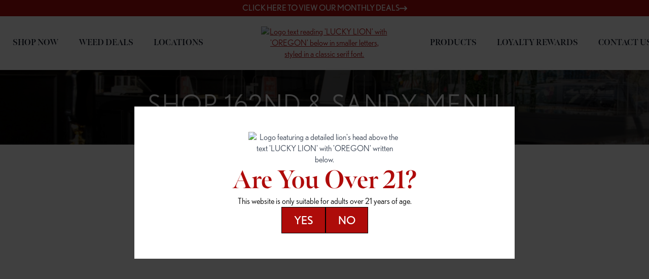

--- FILE ---
content_type: text/html; charset=UTF-8
request_url: https://luckylionpdx.com/162nd-and-sandy-menu/products/1651419/hapy-kitchen-1-1-1-blackberry-250mg-cbd-250mg-cbn-250mg-thc/
body_size: 16529
content:
    <!doctype html>
    <html lang="en-US" prefix="og: https://ogp.me/ns#">

    <head><script>(function(w,i,g){w[g]=w[g]||[];if(typeof w[g].push=='function')w[g].push(i)})
(window,'GTM-T2458BX8','google_tags_first_party');</script><script>(function(w,d,s,l){w[l]=w[l]||[];(function(){w[l].push(arguments);})('set', 'developer_id.dY2E1Nz', true);
		var f=d.getElementsByTagName(s)[0],
		j=d.createElement(s);j.async=true;j.src='/gateway/';
		f.parentNode.insertBefore(j,f);
		})(window,document,'script','dataLayer');</script>
        <meta charset="UTF-8">
        <meta name="viewport" content="width=device-width, initial-scale=1">
                    <link rel='stylesheet' href='https://luckylionpdx.com/wp-content/plugins/breakdance/plugin/themeless/normalize.min.css'>
                
<!-- Search Engine Optimization by Rank Math - https://rankmath.com/ -->
<title>Shop 162nd and Sandy Cannabis Menu | LUCKY LION</title>
<meta name="description" content="Browse Lucky Lion 162nd &amp; Sandy menu for a variety of quality cannabis products. Shop online for top strains, edibles, and more for every preference."/>
<meta name="robots" content="follow, index, max-snippet:-1, max-video-preview:-1, max-image-preview:large"/>
<link rel="canonical" href="https://luckylionpdx.com/162nd-and-sandy-menu/products/1651419/hapy-kitchen-1-1-1-blackberry-250mg-cbd-250mg-cbn-250mg-thc/" />
<meta property="og:locale" content="en_US" />
<meta property="og:type" content="article" />
<meta property="og:title" content="Shop 162nd and Sandy Cannabis Menu | LUCKY LION" />
<meta property="og:description" content="Browse Lucky Lion 162nd &amp; Sandy menu for a variety of quality cannabis products. Shop online for top strains, edibles, and more for every preference." />
<meta property="og:url" content="https://luckylionpdx.com/162nd-and-sandy-menu/products/1651419/hapy-kitchen-1-1-1-blackberry-250mg-cbd-250mg-cbn-250mg-thc/" />
<meta property="og:site_name" content="Lucky Lion Dispensaries" />
<meta property="article:publisher" content="https://www.facebook.com/luckylionpdx1/" />
<meta property="og:updated_time" content="2025-06-11T19:15:42+00:00" />
<meta name="twitter:card" content="summary_large_image" />
<meta name="twitter:title" content="Shop 162nd and Sandy Cannabis Menu | LUCKY LION" />
<meta name="twitter:description" content="Browse Lucky Lion 162nd &amp; Sandy menu for a variety of quality cannabis products. Shop online for top strains, edibles, and more for every preference." />
<meta name="twitter:site" content="@lucky_lion_pdx" />
<meta name="twitter:creator" content="@lucky_lion_pdx" />
<meta name="twitter:label1" content="Time to read" />
<meta name="twitter:data1" content="Less than a minute" />
<script type="application/ld+json" class="rank-math-schema">{"@context":"https://schema.org","@graph":[{"@type":"BreadcrumbList","@id":"https://luckylionpdx.com/162nd-and-sandy-menu/products/1651419/hapy-kitchen-1-1-1-blackberry-250mg-cbd-250mg-cbn-250mg-thc/#breadcrumb","itemListElement":[{"@type":"ListItem","position":"1","item":{"@id":"https://luckylionpdx.com","name":"Home"}},{"@type":"ListItem","position":"2","item":{"@id":"https://luckylionpdx.com/162nd-and-sandy-menu/","name":"162nd and Sandy Menu"}}]}]}</script>
<!-- /Rank Math WordPress SEO plugin -->

<style id='wp-img-auto-sizes-contain-inline-css' type='text/css'>
img:is([sizes=auto i],[sizes^="auto," i]){contain-intrinsic-size:3000px 1500px}
/*# sourceURL=wp-img-auto-sizes-contain-inline-css */
</style>

<link rel='stylesheet' id='wpa-css-css' href='https://luckylionpdx.com/wp-content/plugins/honeypot/includes/css/wpa.css?ver=2.3.04' type='text/css' media='all' />
<script type="text/javascript" src="https://luckylionpdx.com/wp-includes/js/jquery/jquery.min.js?ver=3.7.1" id="jquery-core-js"></script>
<script type="text/javascript" src="https://luckylionpdx.com/wp-includes/js/jquery/jquery-migrate.min.js?ver=3.4.1" id="jquery-migrate-js"></script>

<!-- Jane Menu Plugin Header -->

    

    

    

    

    

    
<!-- The string  may be replaced at render time. See api/app/lib/embed/html/build.rb before modifying-->

    

    
<script>
      window.prerenderReady = false;
    </script>


    
<script id="jane_frameless_embed_runtime_config">
      window.___JANE___ = JSON.parse(
        '{"runtimeConfig":{"embedConfigId":3217,"isFramelessEmbedMode":true,"showAgeGate":false,"ssoCredentials":{},"storeId":5685,"partnerHostedPath":"/162nd-and-sandy-menu","disableJaneTitleAndDescriptionMeta":true,"customProductDetailTitleSuffix":""}}'
      );
    </script>


    
      

    

    
      

    

    
<script>
      // This script is used to track offsite ad attributions through StackAdapt.
      // It loads the required event monitoring script and listen to the checkout message from the same origin.
      // When message received, it fires a tracking event to StackAdapt.
      // This script is modified for boost use.

      const SAID = 'ceZJILiyAmsPeemuQWePLQ';

      !(function (s, a, e, v, n, t, z) {
        if (s.saq) return;
        n = s.saq = function () {
          n.callMethod
            ? n.callMethod.apply(n, arguments)
            : n.queue.push(arguments);
        };
        if (!s._saq) s._saq = n;
        n.push = n;
        n.loaded = !0;
        n.version = '1.0';
        n.queue = [];
        t = a.createElement(e);
        t.async = !0;
        t.src = v;
        z = a.getElementsByTagName(e)[0];
        z.parentNode.insertBefore(t, z);
      })(
        window,
        document,
        'script',
        'https://tags.srv.stackadapt.com/events.js'
      );

      function receiveMessage(event) {
        if (event.origin !== document.location.origin) {
          return;
        }

        const payload = event.data && event.data.payload;
        if (
          typeof saq === 'undefined' ||
          !payload ||
          event.data.messageType !== 'analyticsEvent'
        ) {
          return;
        }

        if (
          payload.name === 'checkout' &&
          payload.properties.isStackAdaptPixelEnabled
        ) {
          const estimatedTotal =
            payload.properties && payload.properties.estimatedTotal;
          const cartId = payload.properties && payload.properties.cartId;
          const storeId = payload.properties && payload.properties.storeId;
          const brandNames =
            payload.properties && payload.properties.brandNames;
          const brandIds =
            payload.properties &&
            payload.properties.brandIds &&
            payload.properties.brandIds.replace(
              /\w+/g,
              (match) => `[${match}]`
            );

          saq('ts', SAID, {
            event_type: 'checkout',
            revenue: estimatedTotal,
            cart_id: cartId,
            order_id: cartId,
            store_id: storeId,
            brand_names: brandNames,
            brand_ids: brandIds,
          });
        }
      }

      window.addEventListener('message', receiveMessage, false);
    </script>


    
<link rel="preconnect" href="https://fonts.googleapis.com">

    
<link rel="preconnect" href="https://fonts.gstatic.com" crossorigin="">

    
<link href="https://fonts.googleapis.com/css2?family=Source+Sans+Pro:ital,wght@0,200;0,300;0,400;0,600;0,700;0,900;1,200;1,300;1,400;1,600;1,700;1,900&amp;display=swap" rel="stylesheet">


    
<link rel="apple-touch-icon" sizes="180x180" href="https://luckylionpdx.com/wp-content/uploads/2021/11/cropped-LL_LOGO_1a-LIONTYPEONLY-min-1024x515-1.png">


<link rel="icon" type="image/png" href="https://luckylionpdx.com/wp-content/uploads/2021/11/cropped-LL_LOGO_1a-LIONTYPEONLY-min-1024x515-1.png" sizes="32x32">


<link rel="shortcut icon" href="https://luckylionpdx.com/wp-content/uploads/2021/11/cropped-LL_LOGO_1a-LIONTYPEONLY-min-1024x515-1.png">


<meta name="msapplication-TileImage" content="https://luckylionpdx.com/wp-content/uploads/2021/11/cropped-LL_LOGO_1a-LIONTYPEONLY-min-1024x515-1.png">



    
<!-- Google Tag Manager -->




<!-- End Google Tag Manager -->

    
<script type="module" crossorigin="" src="https://boost-assets.iheartjane.com/assets/index-Ztry0vGr.js"></script>

    
<link rel="stylesheet" crossorigin="" href="https://boost-assets.iheartjane.com/assets/style-ye3Ci_0f.css">

  
<script id="jane-app-secrets" type="application/json">{"algoliaApiKey":"edc5435c65d771cecbd98bbd488aa8d3","branchIoKey":"key_live_de3OeN1YRbeFpVOMXMq16mkaCEmA0yQv","brandMixpanelToken":"a15b508dc3fa23de77725b6609aec6b2","brandsDatadogClientToken":"pubae819e09e04dff5d53e56fb4a933c285","brazeAPIKey":"14959370-cb58-4f36-9547-093be034aad3","businessDatadogClientToken":"pubbd52965f7023ea81d98c95d321b2dddf","businessMixpanelCustomerToken":"80605bacfb3a5241f4d7f3952cf6872f","dmMixpanelToken":"e6d6ab8e427689e17b64c44dd1a94316","dmSdkApiKey":"ce5f15c9-3d09-441d-9bfd-26e87aff5925","dmServiceToken":"tUzwTXzdJxrXsTouJPer8moZw9roEL4R","fingerprintApiKey":"EYU7IsMqq8ODlt4MLnIq","googleFontsKey":"AIzaSyBVugWIm0C-kRH3PJJY8CsxUZt46N6LuXE","googlePlacesKey":"AIzaSyCe822ASobIjlToV9olk99drv2sS_AhT80","kioskMixpanelCustomerToken":"6b9e5fa1c8dd299655def84374166d3e","mapboxAccessToken":"pk.eyJ1IjoiaWhlYXJ0amFuZSIsImEiOiJjazR4NDY2NGkxMGl3M2xwcWxsY2UyYjVjIn0.J_KzF4LDp8cCxBluFQ5EWg","mixpanelCrmToken":"50251ac250b5fe2159570510874b00b6","mixpanelCustomerToken":"c1657e83941ddbc80956627868ed4cb8","recaptchaKey":"6LfUB8QUAAAAAOvpwCcQY6SVnJpNgQkIhDHHt4uh","streamChatApiToken":"4qv6u9bb5qc5","trackJsToken":"e00ed203eaa54757b49f55b9215deb2c"}</script>
<script id="jane-app-settings" type="application/json">{"actionCablePath":"wss://api.iheartjane.com/cable","aeropayConsumerId":"e982b409-6bf8-4dc1-98e4-b6ee51a8f957","aeropayEnv":"production","algoliaAppId":"VFM4X0N23A","algoliaEnv":"production","algoliaUrl":"search.iheartjane.com","apiPath":"/api/v1","apiPathBase":"/api","apiPathV2":"/api/v2","appleClientId":"com.jane.jane-web-app","boostDeployPublicPath":"https://boost-assets.iheartjane.com/","brandLaunchDarklyClientID":"64f8b62c828d8e12f442c899","brandPortalUrl":"https://brands.iheartjane.com","brandsDatadogAppId":"71bbf853-dffe-45c0-ab3a-dab37d6802f6","brandServerUrl":"https://brands-api.iheartjane.com","businessDatadogAppId":"ff9a79f4-31da-4a17-aed7-2d32d4b10747","businessLaunchDarklyClientID":"6406e548daa24412d4231b62","businessUrl":"https://business.iheartjane.com","canPayV2RemotePaySDK":"https://remotepay.canpaydebit.com/cp-min.js","cartLimitDuplicateRuleUserIds":[3728],"datadogEnv":"core-prod","deployPublicPath":"https://www.iheartjane.com/","deployPublicPathWithoutUriScheme":"www.iheartjane.com/","dmEndpoint":"https://dmerch.iheartjane.com","facebookAppId":"1525460180845768","features":["groupSpecials","googleSignIn","guestCheckout","curbsidePickupNotify","ownershipIdentification","variableMaxOrders","stronghold","storeCommunicationBanner","strongholdBusiness","appleSignIn","twoWayMessaging","roundingDisplay","appPromotion","rootsOnlyCustomRows"],"fingerprintEndpoint":"https://iheartjane.com/aly2djS2yXoTGnR0/DBeqE6HSSwijog9l","fingerprintScriptPath":"https://iheartjane.com/aly2djS2yXoTGnR0/JiGrIFOganSXlo1y","framelessEmbedApiUrl":"https://api.iheartjane.com","googleAnalyticsBusinessTrackingId":"UA-90435177-3","googleAnalyticsCustomerTrackingId":"UA-90435177-2","googleClientId":"1003381492261-86f9tg21hn9dvqg2ko0852805g37nfj5.apps.googleusercontent.com","idAnalyticsUrl":"https://id.iheartjane.com/1","janeSupportManagerIds":[1,3728],"kioskDatadogAppId":"f6809d75-7295-4a20-8500-fd4a2f2b1b74","kioskV2Url":"https://kiosk.iheartjane.com","launchDarklyClientID":"6384e85523613d11ad9588c5","mfaForceSMS":true,"mixpanelDomain":"https://user-events.iheartjane.com","moengageDebug":false,"moengageWorkspaceId":"FBMS77MLGF4QMXGVHT88GWLW","monerisEnv":"prod","monerisJsSdkUrl":"https://gateway.moneris.com/chkt/js/chkt_v1.00.js","rootsOnlyCustomRowStoreIds":[771,1236,1589,3405,3406,4098,4594,4595,4596,4597,4598,4599,4600,4601,4602,4659,4780,4862,4886,4936,4937,4938,5298,5350,5351,5360,5374,5405,5407,5408,5430],"roundingBetaStoreIds":[3747,3246,3241,3245,2929,4988],"ruleBasedCustomRowsStoreIds":[1920,2723,1687,1688,2724,2725,1468,1469,4242,4243,2453,2440,3451,3460,2943,2997,3452,3453,2163,2590,2083,2087,3442,3443,3487,4436],"squareApplicationId":"sq0idp-E7bBL_4jkDu0l61NXYQFPg","squareWebPaymentsSdkUrl":"https://web.squarecdn.com/v1/square.js","strongholdEnv":"live","strongholdIntegrationId":"integration_dakegrStKBCS2VtQOd9xt4AA","trackJsApplication":"jane-production","trackJsDomain":"tjs.iheartjane.com","useEmailOverSMS":true}</script>
<link rel="canonical" href="https://luckylionpdx.com/162nd-and-sandy-menu/products/1651419/hapy-kitchen-1-1-1-blackberry-250mg-cbd-250mg-cbn-250mg-thc/" />
<meta name="og:title" content="1:1:1 Blackberry (250mg CBD/250mg CBN/250mg THC) | Hapy Kitchen | Stoned Syrup">
<meta name="og:description" content="A cannabis infused syrup by Hapy Kitchen.">
<meta name="og:url" content="https://luckylionpdx.com/162nd-and-sandy-menu/products/1651419/hapy-kitchen-1-1-1-blackberry-250mg-cbd-250mg-cbn-250mg-thc/">
<meta name="og:image" content="https://product-assets.iheartjane.com/photos/99/97/999765e3-dc53-451c-af09-b6361bf81ed1.png">
<meta name="og:site_name" content="Lucky Lion - Sandy">
<meta name="twitter:card" content="summary_large_image">
<meta name="twitter:title" content="1:1:1 Blackberry (250mg CBD/250mg CBN/250mg THC) | Hapy Kitchen | Stoned Syrup">
<meta name="twitter:description" content="A cannabis infused syrup by Hapy Kitchen.">
<meta name="twitter:image" content="https://product-assets.iheartjane.com/photos/99/97/999765e3-dc53-451c-af09-b6361bf81ed1.png">
<!-- /Jane Menu Plugin Header -->
<meta name="jane:version" content="1.4.7" />
<meta name="generator" content="webp-uploads 2.6.1">
<meta name="ti-site-data" content="eyJyIjoiMTowITc6MCEzMDowIiwibyI6Imh0dHBzOlwvXC9sdWNreWxpb25wZHguY29tXC93cC1hZG1pblwvYWRtaW4tYWpheC5waHA/[base64]" /><script>document.addEventListener("DOMContentLoaded", function () {
  const listings = document.querySelectorAll('.dnp_listing');

  listings.forEach(function (listing) {
    const anchors = listing.querySelectorAll('a');

    anchors.forEach(function (anchor) {
      const h3 = anchor.querySelector('h3');
      if (!h3) return;

      const cityName = h3.textContent.trim();
      anchor.setAttribute('title', cityName + " Dispensary Near Me");
    });
  });
});
</script><script>
     window.addEventListener("message", receiveMessage, false);

      function receiveMessage(event) {
        var payload = event.data && event.data.payload;

        if (!payload || event.data.messageType !== 'analyticsEvent') return;

        if (
          payload.name === "checkout"
        ) {
            var subtotal = 
              payload.properties && payload.properties.estimatedTotal;
            var storeId = payload.properties && payload.properties.storeId;
            var cartId =
              payload.properties && payload.properties.cartId;
            var products =
              payload.properties && payload.properties.products;
  
            // Do something with payload          
            console.log(subtotal, cartId, products);
            
            // Can use storeId to set affiliation in case of multiple stores
            // Eg:
            // let storeName = "default value";
            // if (storeId === 1) {
            //    storeName = "Store 1 name";
            // }
            
            // Example – if you're using Enhanced Ecommerce in Google Analytics, 
            // you can use the following code:
            var items = products.map(
            ({
              product_id,
              name,
              brand,
              category,
              kind,
              unit_price,
              count,
              special_id,
              special_title,
            }) => ({
              item_id: product_id,
              item_name: name,
              item_brand: brand,
              item_category: kind,
              item_variant: category,
              quantity: count,
              price: unit_price,
              affiliation: "store",
            })
          );
          
          gtag("event", "purchase", {
            transaction_id: cartId,
            value: subtotal,
            currency: "USD",
            items: items,
          });
        }
        
        if (
          payload.name === 'menuLoad' 
        ) {
           var storeId =
             payload.properties && payload.properties.storeId;
             
           // Do something with the customerEmail if user is authenticated
           console.log(storeId);
        }

        if (
          payload.name === 'productView' 
        ) {
           var productId = 
             payload.properties && payload.properties.productId;
           var productKind = 
             payload.properties && payload.properties.productKind;
           var product = 
             payload.properties && payload.properties.product;
             
           // Do something with productId, productKind, product
           console.log(productId, productKind, product);
           
           // Sample call with minimum fields so GA can receive the data
           gtag('event', 'view_item', {
              value: 1,
              currency: 'USD',
              items: [{ item_id: productId , item_name: product.name}],
           });
        }

        if (
          payload.name === 'cartItemAdd' 
        ) {
           var productId = 
             payload.properties && payload.properties.productId;
           var product = 
             payload.properties && payload.properties.product;

          // Do something with the productId
          console.log(productId); 
            
         // Sample call with minimum fields so GA can receive the data
          gtag('event', 'add_to_cart', {
             value: 1,
             currency: 'USD',
             items: [{ item_id: productId , item_name: product.name}],
          });
        }

        if (
          payload.name === 'cartItemRemoval' 
        ) {
           var productId = 
             payload.properties && payload.properties.productId;
             
           // Do something with the productId
           console.log(productId); 
           
           // Sample call with minimum fields so GA can receive the data
           gtag('event', 'remove_to_cart', {
             value: 1,
             currency: 'USD',
             items: [{ item_id: productId , item_name: productId}],
           });
        }
      }
    </script><!-- Google Tag Manager -->
<script>(function(w,d,s,l,i){w[l]=w[l]||[];w[l].push({'gtm.start':
new Date().getTime(),event:'gtm.js'});var f=d.getElementsByTagName(s)[0],
j=d.createElement(s),dl=l!='dataLayer'?'&l='+l:'';j.async=true;j.src=
'https://www.googletagmanager.com/gtm.js?id='+i+dl;f.parentNode.insertBefore(j,f);
})(window,document,'script','dataLayer','GTM-T2458BX8');</script>
<!-- End Google Tag Manager --><link rel="icon" href="https://luckylionpdx.com/wp-content/uploads/2021/11/cropped-LL_LOGO_1a-LIONTYPEONLY-min-1024x515-1-150x150.png" sizes="32x32" />
<link rel="icon" href="https://luckylionpdx.com/wp-content/uploads/2021/11/cropped-LL_LOGO_1a-LIONTYPEONLY-min-1024x515-1-300x300.png" sizes="192x192" />
<link rel="apple-touch-icon" href="https://luckylionpdx.com/wp-content/uploads/2021/11/cropped-LL_LOGO_1a-LIONTYPEONLY-min-1024x515-1-300x300.png" />
<meta name="msapplication-TileImage" content="https://luckylionpdx.com/wp-content/uploads/2021/11/cropped-LL_LOGO_1a-LIONTYPEONLY-min-1024x515-1-300x300.png" />
<!-- [HEADER ASSETS] -->
<link rel="stylesheet" href="https://use.typekit.net/dlx1fmn.css" />
<link rel="stylesheet" href="https://luckylionpdx.com/wp-content/plugins/breakdance/subplugins/breakdance-elements/dependencies-files/awesome-menu@1/awesome-menu.css?bd_ver=2.6.1" />
<link rel="stylesheet" href="https://luckylionpdx.com/wp-content/plugins/breakdance/subplugins/breakdance-elements/dependencies-files/breakdance-fancy-background@1/fancy-background.css?bd_ver=2.6.1" />
<link rel="stylesheet" href="https://luckylionpdx.com/wp-content/plugins/breakdance/subplugins/breakdance-elements/dependencies-files/popups@1/popups.css?bd_ver=2.6.1" />

<link rel="stylesheet" href="https://luckylionpdx.com/wp-content/uploads/breakdance/css/post-2712-defaults.css?v=7844b01b7fdf2f5b6383ce8cf9d0bfe1" />

<link rel="stylesheet" href="https://luckylionpdx.com/wp-content/uploads/breakdance/css/post-2977-defaults.css?v=a1da1b686f0637ea8ed64c1f96dda8f7" />

<link rel="stylesheet" href="https://luckylionpdx.com/wp-content/uploads/breakdance/css/post-2812-defaults.css?v=9f248c3aebb5cde8b3c007f52aea02f0" />

<link rel="stylesheet" href="https://luckylionpdx.com/wp-content/uploads/breakdance/css/post-3228-defaults.css?v=4b1e851391bf1b457fef7bd52d82bcc3" />

<link rel="stylesheet" href="https://luckylionpdx.com/wp-content/uploads/breakdance/css/post-3041-defaults.css?v=ab556f6551addb692aae7e247323c4b0" />

<link rel="stylesheet" href="https://luckylionpdx.com/wp-content/uploads/breakdance/css/post-2936-defaults.css?v=c9dd8e0624cfd7b3a39a7f83a00e34b3" />

<link rel="stylesheet" href="https://luckylionpdx.com/wp-content/uploads/breakdance/css/global-settings.css?v=bf075c98525b47a810c014fd570e09a2" />

<link rel="stylesheet" href="https://luckylionpdx.com/wp-content/uploads/breakdance/css/selectors.css?v=4f4d826b7294b1b0f39b6970ad3ef36c" />

<link rel="stylesheet" href="https://luckylionpdx.com/wp-content/uploads/breakdance/css/post-2712.css?v=6cfc84614c042e27dafd96e276ae4d73" />

<link rel="stylesheet" href="https://luckylionpdx.com/wp-content/uploads/breakdance/css/post-2977.css?v=504004880efe38e543c2af2d07c624ea" />

<link rel="stylesheet" href="https://luckylionpdx.com/wp-content/uploads/breakdance/css/post-2812.css?v=0f8877f886b84449a8426bfd20d0e933" />

<link rel="stylesheet" href="https://luckylionpdx.com/wp-content/uploads/breakdance/css/post-3228.css?v=88ff9fa29a985f140ad120a2aaa96c04" />

<link rel="stylesheet" href="https://luckylionpdx.com/wp-content/uploads/breakdance/css/post-3041.css?v=ecd799a65263453d51817c64a54d52db" />

<link rel="stylesheet" href="https://luckylionpdx.com/wp-content/uploads/breakdance/css/post-2936.css?v=54ca36d4d4c03fc2aea9871d1d83b3af" />
<!-- [/EOF HEADER ASSETS] -->
    </head>
    
    <body class="wp-singular page-template-default page page-id-2977 wp-theme-breakdance-zero breakdance">
        <!-- Google Tag Manager (noscript) -->
<noscript><iframe src="https://www.googletagmanager.com/ns.html?id=GTM-T2458BX8"
height="0" width="0" style="display:none;visibility:hidden"></iframe></noscript>
<!-- End Google Tag Manager (noscript) -->    <header class="bde-header-builder-2712-127 bde-header-builder bde-header-builder--sticky bde-header-builder--sticky-scroll-slide">

<div class="bde-header-builder__container"><div class="bde-div-2712-103 bde-div">
  
  
	



<div class="bde-rich-text-2712-102 bde-rich-text breakdance-rich-text-styles">
<p><a href="/deals/">Click Here To View Our Monthly Deals</a></p>
</div><div class="bde-icon-2712-104 bde-icon">

    
                    
            
            

    
    
    
    
    
    <a class="breakdance-link bde-icon-icon breakdance-icon-atom" href="/deals/" target="_self" data-type="url"  >

    
                    <svg xmlns="http://www.w3.org/2000/svg" viewBox="0 0 512 512"><!--! Font Awesome Free 6.5.1 by @fontawesome - https://fontawesome.com License - https://fontawesome.com/license/free (Icons: CC BY 4.0, Fonts: SIL OFL 1.1, Code: MIT License) Copyright 2023 Fonticons, Inc. --><path d="M502.6 278.6c12.5-12.5 12.5-32.8 0-45.3l-128-128c-12.5-12.5-32.8-12.5-45.3 0s-12.5 32.8 0 45.3L402.7 224 32 224c-17.7 0-32 14.3-32 32s14.3 32 32 32l370.7 0-73.4 73.4c-12.5 12.5-12.5 32.8 0 45.3s32.8 12.5 45.3 0l128-128z"/></svg>
        
        
        
                </a>

    


</div>
</div><div class="bde-div-2712-128 bde-div">
  
  
	



<div class="bde-columns-2712-106 bde-columns"><div class="bde-column-2712-107 bde-column">
  
  
	



<div class="bde-wp-menu-2712-129 bde-wp-menu">


      
        
    <nav class="breakdance-menu breakdance-menu--collapse   hide-arrows-on-desktop ">
    <button class="breakdance-menu-toggle breakdance-menu-toggle--squeeze" type="button" aria-label="Open Menu" aria-expanded="false" aria-controls="menu-129">
                  <span class="breakdance-menu-toggle-icon">
            <span class="breakdance-menu-toggle-lines"></span>
          </span>
            </button>
    
  <ul class="breakdance-menu-list" id="menu-129">
              
  
    <li id="menu-item-2737" class="menu-item menu-item-type-custom menu-item-object-custom menu-item-has-children menu-item-2737 breakdance-menu-item breakdance-dropdown breakdance-dropdown--wp breakdance-dropdown--with-link"><div class="breakdance-dropdown-toggle"><a href="#shopnow" class="breakdance-menu-link" aria-expanded="false">Shop Now</a><button class="breakdance-menu-link-arrow" type="button" aria-expanded="false" aria-label="Shop Now Submenu"></button></div><div class="breakdance-dropdown-floater" aria-hidden="true">
  <div class="breakdance-dropdown-body">
    <div class="breakdance-dropdown-section">
<ul class="breakdance-dropdown-links">
	<li id="menu-item-2739" class="menu-item menu-item-type-custom menu-item-object-custom menu-item-2739 breakdance-dropdown-item"><a href="/148th-and-powell-menu/" class="breakdance-dropdown-link"><span class="breakdance-dropdown-link__text">Portland 148th And Powell Menu</span></a></li>
	<li id="menu-item-2740" class="menu-item menu-item-type-custom menu-item-object-custom menu-item-2740 breakdance-dropdown-item"><a href="/162nd-and-sandy-menu/" class="breakdance-dropdown-link"><span class="breakdance-dropdown-link__text">Portland 162nd And Sandy Menu</span></a></li>
	<li id="menu-item-2738" class="menu-item menu-item-type-custom menu-item-object-custom menu-item-2738 breakdance-dropdown-item"><a href="/7817-ne-halsey-menu/" class="breakdance-dropdown-link"><span class="breakdance-dropdown-link__text">Portland 7817 NE Halsey Menu</span></a></li>
	<li id="menu-item-2742" class="menu-item menu-item-type-custom menu-item-object-custom menu-item-2742 breakdance-dropdown-item"><a href="/springfield-dispensary/shop/" class="breakdance-dropdown-link"><span class="breakdance-dropdown-link__text">Springfield Outlet 2147 Main St Menu</span></a></li>
</ul>
    </div>
  </div>
</div></li>
<li id="menu-item-3408" class="menu-item menu-item-type-custom menu-item-object-custom menu-item-has-children menu-item-3408 breakdance-menu-item breakdance-dropdown breakdance-dropdown--wp breakdance-dropdown--with-link"><div class="breakdance-dropdown-toggle"><a href="/deals/" class="breakdance-menu-link" aria-expanded="false">Weed Deals</a><button class="breakdance-menu-link-arrow" type="button" aria-expanded="false" aria-label="Weed Deals Submenu"></button></div><div class="breakdance-dropdown-floater" aria-hidden="true">
  <div class="breakdance-dropdown-body">
    <div class="breakdance-dropdown-section">
<ul class="breakdance-dropdown-links">
	<li id="menu-item-3405" class="menu-item menu-item-type-post_type menu-item-object-page menu-item-3405 breakdance-dropdown-item"><a href="https://luckylionpdx.com/portland-weed-deals/" class="breakdance-dropdown-link"><span class="breakdance-dropdown-link__text">Portland Weed Deals</span></a></li>
	<li id="menu-item-3406" class="menu-item menu-item-type-post_type menu-item-object-page menu-item-3406 breakdance-dropdown-item"><a href="https://luckylionpdx.com/springfield-dispensary/weed-deals/" class="breakdance-dropdown-link"><span class="breakdance-dropdown-link__text">Springfield Weed Deals</span></a></li>
</ul>
    </div>
  </div>
</div></li>
<li id="menu-item-2731" class="menu-item menu-item-type-post_type menu-item-object-page menu-item-2731 breakdance-menu-item"><a href="https://luckylionpdx.com/dispensary-locations/" class="breakdance-menu-link">Locations</a></li>

  </ul>
  </nav>


</div>
</div><div class="bde-column-2712-108 bde-column">
  
  
	



<div class="bde-image-2712-110 bde-image">
<figure class="breakdance-image breakdance-image--3161">
	<div class="breakdance-image-container">
		<div class="breakdance-image-clip"><a class="breakdance-image-link breakdance-image-link--url" href="/" target="_self" rel="noopener" data-sub-html="" data-lg-size="-"><img alt="Logo text reading &apos;LUCKY LION&apos; with &apos;OREGON&apos; below in smaller letters, styled in a classic serif font." class="breakdance-image-object" src="https://luckylionpdx.com/wp-content/uploads/2024/09/Lucky-Lion-Oregon-Transparent-png.avif" width="1072" height="209" srcset="https://luckylionpdx.com/wp-content/uploads/2024/09/Lucky-Lion-Oregon-Transparent-png.avif 1072w, https://luckylionpdx.com/wp-content/uploads/2024/09/Lucky-Lion-Oregon-Transparent-300x58.avif 300w, https://luckylionpdx.com/wp-content/uploads/2024/09/Lucky-Lion-Oregon-Transparent-1024x200.avif 1024w, https://luckylionpdx.com/wp-content/uploads/2024/09/Lucky-Lion-Oregon-Transparent-768x150.avif 768w" sizes="(max-width: 1072px) 100vw, 1072px"></a></div>
	</div></figure>

</div>
</div><div class="bde-column-2712-109 bde-column">
  
  
	



<div class="bde-wp-menu-2712-130 bde-wp-menu">


      
        
    <nav class="breakdance-menu breakdance-menu--collapse   hide-arrows-on-desktop ">
    <button class="breakdance-menu-toggle breakdance-menu-toggle--squeeze" type="button" aria-label="Open Menu" aria-expanded="false" aria-controls="menu-130">
                  <span class="breakdance-menu-toggle-icon">
            <span class="breakdance-menu-toggle-lines"></span>
          </span>
            </button>
    
  <ul class="breakdance-menu-list" id="menu-130">
              
  
    <li id="menu-item-3191" class="menu-item menu-item-type-post_type menu-item-object-page menu-item-has-children menu-item-3191 breakdance-menu-item breakdance-dropdown breakdance-dropdown--wp breakdance-dropdown--with-link"><div class="breakdance-dropdown-toggle"><a href="https://luckylionpdx.com/products/" class="breakdance-menu-link" aria-expanded="false">Products</a><button class="breakdance-menu-link-arrow" type="button" aria-expanded="false" aria-label="Products Submenu"></button></div><div class="breakdance-dropdown-floater" aria-hidden="true">
  <div class="breakdance-dropdown-body">
    <div class="breakdance-dropdown-section">
<ul class="breakdance-dropdown-links">
	<li id="menu-item-3192" class="menu-item menu-item-type-post_type menu-item-object-page menu-item-3192 breakdance-dropdown-item"><a href="https://luckylionpdx.com/products/" class="breakdance-dropdown-link"><span class="breakdance-dropdown-link__text">Signature Cultivars</span></a></li>
	<li id="menu-item-3193" class="menu-item menu-item-type-post_type menu-item-object-page menu-item-3193 breakdance-dropdown-item"><a href="https://luckylionpdx.com/accessories/" class="breakdance-dropdown-link"><span class="breakdance-dropdown-link__text">Accessories</span></a></li>
	<li id="menu-item-3194" class="menu-item menu-item-type-post_type menu-item-object-page menu-item-3194 breakdance-dropdown-item"><a href="https://luckylionpdx.com/cartridges-vapes/" class="breakdance-dropdown-link"><span class="breakdance-dropdown-link__text">Cartridges Vapes</span></a></li>
	<li id="menu-item-3195" class="menu-item menu-item-type-post_type menu-item-object-page menu-item-3195 breakdance-dropdown-item"><a href="https://luckylionpdx.com/concentrates/" class="breakdance-dropdown-link"><span class="breakdance-dropdown-link__text">Concentrates</span></a></li>
	<li id="menu-item-3196" class="menu-item menu-item-type-post_type menu-item-object-page menu-item-3196 breakdance-dropdown-item"><a href="https://luckylionpdx.com/edibles/" class="breakdance-dropdown-link"><span class="breakdance-dropdown-link__text">Edibles</span></a></li>
	<li id="menu-item-3197" class="menu-item menu-item-type-post_type menu-item-object-page menu-item-3197 breakdance-dropdown-item"><a href="https://luckylionpdx.com/extracts/" class="breakdance-dropdown-link"><span class="breakdance-dropdown-link__text">Extracts</span></a></li>
	<li id="menu-item-3198" class="menu-item menu-item-type-post_type menu-item-object-page menu-item-3198 breakdance-dropdown-item"><a href="https://luckylionpdx.com/flower/" class="breakdance-dropdown-link"><span class="breakdance-dropdown-link__text">Flower</span></a></li>
	<li id="menu-item-3199" class="menu-item menu-item-type-post_type menu-item-object-page menu-item-3199 breakdance-dropdown-item"><a href="https://luckylionpdx.com/pre-rolls/" class="breakdance-dropdown-link"><span class="breakdance-dropdown-link__text">Pre-Rolls</span></a></li>
	<li id="menu-item-3200" class="menu-item menu-item-type-post_type menu-item-object-page menu-item-3200 breakdance-dropdown-item"><a href="https://luckylionpdx.com/strains/" class="breakdance-dropdown-link"><span class="breakdance-dropdown-link__text">Strains</span></a></li>
	<li id="menu-item-3201" class="menu-item menu-item-type-post_type menu-item-object-page menu-item-3201 breakdance-dropdown-item"><a href="https://luckylionpdx.com/tinctures/" class="breakdance-dropdown-link"><span class="breakdance-dropdown-link__text">Tinctures</span></a></li>
	<li id="menu-item-3202" class="menu-item menu-item-type-post_type menu-item-object-page menu-item-3202 breakdance-dropdown-item"><a href="https://luckylionpdx.com/topicals/" class="breakdance-dropdown-link"><span class="breakdance-dropdown-link__text">Topicals</span></a></li>
</ul>
    </div>
  </div>
</div></li>
<li id="menu-item-2743" class="menu-item menu-item-type-post_type menu-item-object-page menu-item-2743 breakdance-menu-item"><a href="https://luckylionpdx.com/rewards/" class="breakdance-menu-link">Loyalty Rewards</a></li>
<li id="menu-item-2745" class="menu-item menu-item-type-post_type menu-item-object-page menu-item-2745 breakdance-menu-item"><a href="https://luckylionpdx.com/contact/" class="breakdance-menu-link">Contact Us</a></li>

  </ul>
  </nav>


</div>
</div></div>
</div><div class="bde-div-2712-136 bde-div">
  
  
	



<div class="bde-columns-2712-132 bde-columns"><div class="bde-column-2712-133 bde-column">
  
  
	



<div class="bde-image-2712-135 bde-image">
<figure class="breakdance-image breakdance-image--3161">
	<div class="breakdance-image-container">
		<div class="breakdance-image-clip"><a class="breakdance-image-link breakdance-image-link--url" href="/" target="_self" rel="noopener" data-sub-html="" data-lg-size="-"><img alt="Logo text reading &apos;LUCKY LION&apos; with &apos;OREGON&apos; below in smaller letters, styled in a classic serif font." class="breakdance-image-object" src="https://luckylionpdx.com/wp-content/uploads/2024/09/Lucky-Lion-Oregon-Transparent-png.avif" width="1072" height="209" srcset="https://luckylionpdx.com/wp-content/uploads/2024/09/Lucky-Lion-Oregon-Transparent-png.avif 1072w, https://luckylionpdx.com/wp-content/uploads/2024/09/Lucky-Lion-Oregon-Transparent-300x58.avif 300w, https://luckylionpdx.com/wp-content/uploads/2024/09/Lucky-Lion-Oregon-Transparent-1024x200.avif 1024w, https://luckylionpdx.com/wp-content/uploads/2024/09/Lucky-Lion-Oregon-Transparent-768x150.avif 768w" sizes="(max-width: 1072px) 100vw, 1072px"></a></div>
	</div></figure>

</div>
</div><div class="bde-column-2712-134 bde-column">
  
  
	



<div class="bde-button-2712-138 bde-button">
    
                        
                        
    
    
    
    
            
                    
            
                           
                       
                 

    
    
    
                    
    
    <a class="breakdance-link button-atom button-atom--custom bde-button__button" href="#" target="_self" data-type="action"  data-action='{"type":"popup","popupOptions":{"popupId":"2936","popupAction":"open"}}' >

    
        <span class="button-atom__text">SHOP NOW</span>

                            
        
                </a>

    


</div><div class="bde-wp-menu-2712-137 bde-wp-menu">


      
        
    <nav class="breakdance-menu breakdance-menu--collapse    ">
    <button class="breakdance-menu-toggle breakdance-menu-toggle--squeeze" type="button" aria-label="Open Menu" aria-expanded="false" aria-controls="menu-137">
                  <span class="breakdance-menu-toggle-icon">
            <span class="breakdance-menu-toggle-lines"></span>
          </span>
            </button>
    
  <ul class="breakdance-menu-list" id="menu-137">
              
  
    <li id="menu-item-2959" class="menu-item menu-item-type-custom menu-item-object-custom menu-item-has-children menu-item-2959 breakdance-menu-item breakdance-dropdown breakdance-dropdown--wp breakdance-dropdown--with-link"><div class="breakdance-dropdown-toggle"><a href="#shopnow" class="breakdance-menu-link" aria-expanded="false">Online Menus</a><button class="breakdance-menu-link-arrow" type="button" aria-expanded="false" aria-label="Online Menus Submenu"></button></div><div class="breakdance-dropdown-floater" aria-hidden="true">
  <div class="breakdance-dropdown-body">
    <div class="breakdance-dropdown-section">
<ul class="breakdance-dropdown-links">
	<li id="menu-item-2962" class="menu-item menu-item-type-custom menu-item-object-custom menu-item-2962 breakdance-dropdown-item"><a href="/148th-and-powell-menu/" class="breakdance-dropdown-link"><span class="breakdance-dropdown-link__text">Portland 148th And Powell Menu</span></a></li>
	<li id="menu-item-2963" class="menu-item menu-item-type-custom menu-item-object-custom menu-item-2963 breakdance-dropdown-item"><a href="/162nd-and-sandy-menu/" class="breakdance-dropdown-link"><span class="breakdance-dropdown-link__text">Portland 162nd And Sandy Menu</span></a></li>
	<li id="menu-item-2961" class="menu-item menu-item-type-post_type menu-item-object-page menu-item-2961 breakdance-dropdown-item"><a href="https://luckylionpdx.com/7817-ne-halsey-menu/" class="breakdance-dropdown-link"><span class="breakdance-dropdown-link__text">Portland 7817 NE Halsey Menu</span></a></li>
	<li id="menu-item-2964" class="menu-item menu-item-type-custom menu-item-object-custom menu-item-2964 breakdance-dropdown-item"><a href="/springfield-dispensary/shop/" class="breakdance-dropdown-link"><span class="breakdance-dropdown-link__text">Springfield  2147 Main St Menu</span></a></li>
</ul>
    </div>
  </div>
</div></li>
<li id="menu-item-3409" class="menu-item menu-item-type-custom menu-item-object-custom menu-item-has-children menu-item-3409 breakdance-menu-item breakdance-dropdown breakdance-dropdown--wp breakdance-dropdown--with-link"><div class="breakdance-dropdown-toggle"><a href="/deals/" class="breakdance-menu-link" aria-expanded="false">Weed Deals</a><button class="breakdance-menu-link-arrow" type="button" aria-expanded="false" aria-label="Weed Deals Submenu"></button></div><div class="breakdance-dropdown-floater" aria-hidden="true">
  <div class="breakdance-dropdown-body">
    <div class="breakdance-dropdown-section">
<ul class="breakdance-dropdown-links">
	<li id="menu-item-3411" class="menu-item menu-item-type-post_type menu-item-object-page menu-item-3411 breakdance-dropdown-item"><a href="https://luckylionpdx.com/portland-weed-deals/" class="breakdance-dropdown-link"><span class="breakdance-dropdown-link__text">Portland Weed Deals</span></a></li>
	<li id="menu-item-3410" class="menu-item menu-item-type-post_type menu-item-object-page menu-item-3410 breakdance-dropdown-item"><a href="https://luckylionpdx.com/springfield-dispensary/weed-deals/" class="breakdance-dropdown-link"><span class="breakdance-dropdown-link__text">Springfield Weed Deals</span></a></li>
</ul>
    </div>
  </div>
</div></li>
<li id="menu-item-2953" class="menu-item menu-item-type-post_type menu-item-object-page menu-item-2953 breakdance-menu-item"><a href="https://luckylionpdx.com/dispensary-locations/" class="breakdance-menu-link">Locations</a></li>
<li id="menu-item-2941" class="menu-item menu-item-type-custom menu-item-object-custom menu-item-has-children menu-item-2941 breakdance-menu-item breakdance-dropdown breakdance-dropdown--wp"><div class="breakdance-dropdown-toggle"><a href="#" class="breakdance-menu-link" aria-expanded="false">Products</a><button class="breakdance-menu-link-arrow" type="button" aria-expanded="false" aria-label="Products Submenu"></button></div><div class="breakdance-dropdown-floater" aria-hidden="true">
  <div class="breakdance-dropdown-body">
    <div class="breakdance-dropdown-section">
<ul class="breakdance-dropdown-links">
	<li id="menu-item-2942" class="menu-item menu-item-type-post_type menu-item-object-page menu-item-2942 breakdance-dropdown-item"><a href="https://luckylionpdx.com/products/" class="breakdance-dropdown-link"><span class="breakdance-dropdown-link__text">Signature Cultivars</span></a></li>
	<li id="menu-item-2943" class="menu-item menu-item-type-post_type menu-item-object-page menu-item-2943 breakdance-dropdown-item"><a href="https://luckylionpdx.com/accessories/" class="breakdance-dropdown-link"><span class="breakdance-dropdown-link__text">Accessories</span></a></li>
	<li id="menu-item-2944" class="menu-item menu-item-type-post_type menu-item-object-page menu-item-2944 breakdance-dropdown-item"><a href="https://luckylionpdx.com/cartridges-vapes/" class="breakdance-dropdown-link"><span class="breakdance-dropdown-link__text">Cartridges &#038; Vapes</span></a></li>
	<li id="menu-item-2945" class="menu-item menu-item-type-post_type menu-item-object-page menu-item-2945 breakdance-dropdown-item"><a href="https://luckylionpdx.com/concentrates/" class="breakdance-dropdown-link"><span class="breakdance-dropdown-link__text">Concentrates</span></a></li>
	<li id="menu-item-2946" class="menu-item menu-item-type-post_type menu-item-object-page menu-item-2946 breakdance-dropdown-item"><a href="https://luckylionpdx.com/edibles/" class="breakdance-dropdown-link"><span class="breakdance-dropdown-link__text">Edibles</span></a></li>
	<li id="menu-item-2947" class="menu-item menu-item-type-post_type menu-item-object-page menu-item-2947 breakdance-dropdown-item"><a href="https://luckylionpdx.com/extracts/" class="breakdance-dropdown-link"><span class="breakdance-dropdown-link__text">Extracts</span></a></li>
	<li id="menu-item-2948" class="menu-item menu-item-type-post_type menu-item-object-page menu-item-2948 breakdance-dropdown-item"><a href="https://luckylionpdx.com/flower/" class="breakdance-dropdown-link"><span class="breakdance-dropdown-link__text">Flower</span></a></li>
	<li id="menu-item-2949" class="menu-item menu-item-type-post_type menu-item-object-page menu-item-2949 breakdance-dropdown-item"><a href="https://luckylionpdx.com/pre-rolls/" class="breakdance-dropdown-link"><span class="breakdance-dropdown-link__text">Pre-Rolls</span></a></li>
	<li id="menu-item-2950" class="menu-item menu-item-type-post_type menu-item-object-page menu-item-2950 breakdance-dropdown-item"><a href="https://luckylionpdx.com/strains/" class="breakdance-dropdown-link"><span class="breakdance-dropdown-link__text">Strains</span></a></li>
	<li id="menu-item-2951" class="menu-item menu-item-type-post_type menu-item-object-page menu-item-2951 breakdance-dropdown-item"><a href="https://luckylionpdx.com/tinctures/" class="breakdance-dropdown-link"><span class="breakdance-dropdown-link__text">Tinctures</span></a></li>
	<li id="menu-item-2952" class="menu-item menu-item-type-post_type menu-item-object-page menu-item-2952 breakdance-dropdown-item"><a href="https://luckylionpdx.com/topicals/" class="breakdance-dropdown-link"><span class="breakdance-dropdown-link__text">Topicals</span></a></li>
</ul>
    </div>
  </div>
</div></li>
<li id="menu-item-2967" class="menu-item menu-item-type-post_type menu-item-object-page menu-item-2967 breakdance-menu-item"><a href="https://luckylionpdx.com/rewards/" class="breakdance-menu-link">Loyalty Rewards</a></li>
<li id="menu-item-2965" class="menu-item menu-item-type-post_type menu-item-object-page menu-item-2965 breakdance-menu-item"><a href="https://luckylionpdx.com/contact/" class="breakdance-menu-link">Contact Us</a></li>

  </ul>
  </nav>


</div>
</div></div>
</div></div>


</header><section class="bde-section-2977-138 bde-section">
              
  
  
	

  <div class="section-background-overlay"></div>


<div class="section-container"><h1 class="bde-heading-2977-139 bde-heading">
Shop 162nd & Sandy Menu
</h1></div>
</section><section class="bde-section-2977-104 bde-section">
  
  
	



<div class="section-container"><div class="bde-shortcode-2977-105 bde-shortcode">
<!-- Jane Menu Plugin Body -->

    
    
<div id="app" class="app"></div>

    
  


<!-- /Jane Menu Plugin Body -->
</div></div>
</section><section class="bde-section-2812-100 bde-section">
  
  
	



<div class="section-container"><div class="bde-columns-2812-102 bde-columns"><div class="bde-column-2812-103 bde-column">
  
  
	



<div class="bde-image-2812-106 bde-image">
<figure class="breakdance-image breakdance-image--1755">
	<div class="breakdance-image-container">
		<div class="breakdance-image-clip"><img class="breakdance-image-object" src="https://luckylionpdx.com/wp-content/uploads/2021/09/icon.png" width="523" height="526" srcset="https://luckylionpdx.com/wp-content/uploads/2021/09/icon.png 523w, https://luckylionpdx.com/wp-content/uploads/2021/09/icon-298x300.png 298w, https://luckylionpdx.com/wp-content/uploads/2021/09/icon-150x150.png 150w" sizes="(max-width: 523px) 100vw, 523px" alt="Lucky Lion Logo"></div>
	</div></figure>

</div>
</div><div class="bde-column-2812-104 bde-column">
  
  
	



<div class="bde-div-2812-107 bde-div">
  
  
	



<div class="bde-fancy-divider-2812-108 bde-fancy-divider">


<div class="bde-fancy-divider__wrapper">
  <div class="bde-fancy-divider__separator   ">
  	  </div>
</div>

</div><h3 class="bde-heading-2812-109 bde-heading">
Location Information
</h3>
</div><div class="bde-grid-2812-114 bde-grid">
  
  
	



<div class="bde-div-2812-115 bde-div">
  
  
	



<div class="bde-rich-text-2812-116 bde-rich-text breakdance-rich-text-styles">
<div class="sub-heading d-block">7817 NE Halsey</div>
</div><div class="bde-rich-text-2812-117 bde-rich-text breakdance-rich-text-styles">
<p><a title="Get Directions to Lucky Lion 7817 NE Halsey St Portland, OR Location" href="https://www.google.com/maps/place/Lucky+Lion+Weed+Dispensary+Portland+Hwy+84+%26+Halsey/@45.5337384,-122.582686,15z/data=!4m2!3m1!1s0x0:0xdb8c746c4991bd51?sa=X&amp;ved=1t:2428&amp;ictx=111">7817 NE Halsey St<br />Portland, OR 97213</a><br /><a href="tel:+19714073124">(971) 407-3124</a></p>
</div>
</div><div class="bde-div-2812-118 bde-div">
  
  
	



<div class="bde-rich-text-2812-119 bde-rich-text breakdance-rich-text-styles">
<div class="sub-heading d-block">162nd &amp; Sandy</div>
</div><div class="bde-rich-text-2812-120 bde-rich-text breakdance-rich-text-styles">
<p><a title="Get Directions to Lucky Lion 16148 NE Sandy Blvd Portland, OR Location" href="https://www.google.com/maps/place/Lucky+Lion+Weed+Dispensary+Portland+162nd+%26+Sandy/@45.5492946,-122.4991553,17z/data=!3m1!4b1!4m6!3m5!1s0x5495a31c8fb376d9:0xfb9ad4fce5142886!8m2!3d45.5492909!4d-122.4965804!16s%2Fg%2F11qr1qpm2q?entry=ttu&amp;g_ep=EgoyMDI0MDkyNS4wIKXMDSoASAFQAw%3D%3D">16148 NE Sandy Blvd<br />Portland, OR 97230</a><br /><a href="tel:+1(503) 946-1807">(503) 946-1807</a></p>
</div>
</div><div class="bde-div-2812-121 bde-div">
  
  
	



<div class="bde-rich-text-2812-122 bde-rich-text breakdance-rich-text-styles">
<div class="sub-heading d-block">148th &amp; Powell</div>
</div><div class="bde-rich-text-2812-123 bde-rich-text breakdance-rich-text-styles">
<p><a title="Get Directions to Lucky Lion 14800 SE Powell Blvd Portland, OR Location" href="https://www.google.com/maps/place/Lucky+Lion+Weed+Dispensary+Powell/@45.4977508,-122.5129363,17z/data=!3m1!4b1!4m6!3m5!1s0x5495a1b2f56abb6b:0xf32574be38658ee5!8m2!3d45.4977471!4d-122.5103614!16s%2Fg%2F11jk3vfybs?entry=ttu&amp;g_ep=EgoyMDI0MDkyNS4wIKXMDSoASAFQAw%3D%3D">14800 SE Powell Blvd<br />Portland, OR 97236<br /></a><a href="tel:+1(503) 764-9089">(503) 764-9089</a></p>
</div>
</div><div class="bde-div-2812-127 bde-div">
  
  
	



<div class="bde-rich-text-2812-128 bde-rich-text breakdance-rich-text-styles">
<div class="sub-heading d-block"><a title="Springfield Dispensary Outlet Premium Curated Cannabis" href="/springfield-dispensary/">Springfield Outlet</a></div>
</div><div class="bde-rich-text-2812-129 bde-rich-text breakdance-rich-text-styles">
<p><a title="Get Directions to Lucky Lion 2147 Main St Springfield, OR Location" href="https://www.google.com/maps/place/Lucky+Lion/@44.0456661,-122.9938539,15z/data=!4m15!1m8!3m7!1s0x54c0e12e992e627b:0x33f927163fde0574!2sLucky+Lion!8m2!3d44.0455162!4d-122.9938287!10e5!16s%2Fg%2F11ldqyxslq!3m5!1s0x54c0e12e992e627b:0x33f927163fde0574!8m2!3d44.0455162!4d-122.9938287!16s%2Fg%2F11ldqyxslq?entry=ttu&amp;g_ep=EgoyMDI0MDkyNS4wIKXMDSoASAFQAw%3D%3D">2147 Main St<br />Springfield, OR 97477</a><br /><a href="tel:+1(541) 600-8276">(541) 600-8276</a></p>
</div>
</div>
</div>
</div><div class="bde-column-2812-105 bde-column">
  
  
	



<div class="bde-div-2812-130 bde-div">
  
  
	



<div class="bde-fancy-divider-2812-131 bde-fancy-divider">


<div class="bde-fancy-divider__wrapper">
  <div class="bde-fancy-divider__separator   ">
  	  </div>
</div>

</div><h3 class="bde-heading-2812-132 bde-heading">
Resources
</h3>
</div><div class="bde-div-2812-134 bde-div">
  
  
	



<div class="bde-rich-text-2812-150 bde-rich-text breakdance-rich-text-styles">
<p><a title="Lucky Lion Dispensary Locations in Oregon" href="https://luckylionpdx.com/dispensary-locations/">All Locations</a></p><p><a title="Oregon Weed Deals to Save Money" href="https://luckylionpdx.com/deals/">Oregon Weed Deals</a></p><p><a title="Best Portland Weed Deals" href="https://luckylionpdx.com/portland-weed-deals/">Portland Weed Deals</a></p><p><a title="Lucky Lion Rewards" href="https://luckylionpdx.com/rewards/">Loyalty Rewards</a></p><p><a title="Oregon Dispensaries Near Me Service Area" href="https://luckylionpdx.com/oregon/">Areas We Serve</a></p><p><a title="Cannabis Information" href="https://luckylionpdx.com/blog/">Cannabis Blog</a></p><p><a title="Contact Lucky Lion" href="https://luckylionpdx.com/about/">About Us</a></p><p><a title="Contact Lucky Lion" href="https://luckylionpdx.com/contact/">Contact Us</a></p><p><a title="Lucky Lion Website Privacy Policy" href="https://luckylionpdx.com/privacy-policy/">Privacy Policy</a></p><p><a title="Lucky Lion Website Terms of Service" href="https://luckylionpdx.com/terms/">Terms Of Service</a></p>
</div>
</div>
</div></div></div>
</section><section class="bde-section-2812-140 bde-section">
  
  
	



<div class="section-container"><div class="bde-div-2812-141 bde-div">
  
  
	



<div class="bde-rich-text-2812-142 bde-rich-text breakdance-rich-text-styles">
<p>© 2026 Lucky Lion</p>
</div><div class="bde-social-icons-2812-143 bde-social-icons">
                  
            
            

    
    
    
    
    
    <a class="breakdance-link bde-social-icons__icon-wrapper bde-social-icons__icon-instagram" href="https://www.instagram.com/luckylionpdx/" target="_self" data-type="url" aria-label="instagram" >

             <svg xmlns="http://www.w3.org/2000/svg" width="100%" viewBox="0 0 24 24">
            <path d="M12 2.163c3.204 0 3.584.012 4.85.07 3.252.148 4.771 1.691 4.919 4.919.058 1.265.069 1.645.069 4.849 0 3.205-.012 3.584-.069 4.849-.149 3.225-1.664 4.771-4.919 4.919-1.266.058-1.644.07-4.85.07-3.204 0-3.584-.012-4.849-.07-3.26-.149-4.771-1.699-4.919-4.92-.058-1.265-.07-1.644-.07-4.849 0-3.204.013-3.583.07-4.849.149-3.227 1.664-4.771 4.919-4.919 1.266-.057 1.645-.069 4.849-.069zm0-2.163c-3.259 0-3.667.014-4.947.072-4.358.2-6.78 2.618-6.98 6.98-.059 1.281-.073 1.689-.073 4.948 0 3.259.014 3.668.072 4.948.2 4.358 2.618 6.78 6.98 6.98 1.281.058 1.689.072 4.948.072 3.259 0 3.668-.014 4.948-.072 4.354-.2 6.782-2.618 6.979-6.98.059-1.28.073-1.689.073-4.948 0-3.259-.014-3.667-.072-4.947-.196-4.354-2.617-6.78-6.979-6.98-1.281-.059-1.69-.073-4.949-.073zm0 5.838c-3.403 0-6.162 2.759-6.162 6.162s2.759 6.163 6.162 6.163 6.162-2.759 6.162-6.163c0-3.403-2.759-6.162-6.162-6.162zm0 10.162c-2.209 0-4-1.79-4-4 0-2.209 1.791-4 4-4s4 1.791 4 4c0 2.21-1.791 4-4 4zm6.406-11.845c-.796 0-1.441.645-1.441 1.44s.645 1.44 1.441 1.44c.795 0 1.439-.645 1.439-1.44s-.644-1.44-1.439-1.44z"/>
       </svg>
              </a>

                    
            
            

    
    
    
    
    
    <a class="breakdance-link bde-social-icons__icon-wrapper bde-social-icons__icon-facebook" href="https://www.facebook.com/luckylionpdx1" target="_self" data-type="url" aria-label="facebook" >

             <svg xmlns="http://www.w3.org/2000/svg" width="100%" viewBox="0 0 24 24">
            <path d="M9 8h-3v4h3v12h5v-12h3.642l.358-4h-4v-1.667c0-.955.192-1.333 1.115-1.333h2.885v-5h-3.808c-3.596 0-5.192 1.583-5.192 4.615v3.385z"/>
       </svg>
              </a>

                    
            
            

    
    
    
    
    
    <a class="breakdance-link bde-social-icons__icon-wrapper bde-social-icons__icon-custom" href="https://goo.gl/maps/hnDfNWMkyLL4AVai8" target="_self" data-type="url" aria-label="custom" >

                        <svg xmlns="http://www.w3.org/2000/svg" id="icon-google" viewBox="0 0 32 32">
<path d="M16.319 13.713v5.487h9.075c-0.369 2.356-2.744 6.9-9.075 6.9-5.463 0-9.919-4.525-9.919-10.1s4.456-10.1 9.919-10.1c3.106 0 5.188 1.325 6.375 2.469l4.344-4.181c-2.788-2.612-6.4-4.188-10.719-4.188-8.844 0-16 7.156-16 16s7.156 16 16 16c9.231 0 15.363-6.494 15.363-15.631 0-1.050-0.113-1.85-0.25-2.65l-15.113-0.006z"/>
</svg>
                      </a>

                    
            
            

    
    
    
    
    
    <a class="breakdance-link bde-social-icons__icon-wrapper bde-social-icons__icon-youtube" href="https://www.youtube.com/channel/UC3mLcfN-IIgL0tfCTKNTn2Q" target="_self" data-type="url" aria-label="youtube" >

             <svg xmlns="http://www.w3.org/2000/svg" width="100%" viewBox="0 0 24 24">
            <path d="M19.615 3.184c-3.604-.246-11.631-.245-15.23 0-3.897.266-4.356 2.62-4.385 8.816.029 6.185.484 8.549 4.385 8.816 3.6.245 11.626.246 15.23 0 3.897-.266 4.356-2.62 4.385-8.816-.029-6.185-.484-8.549-4.385-8.816zm-10.615 12.816v-8l8 3.993-8 4.007z"/>
       </svg>
              </a>

    
</div>
</div><div class="bde-fancy-divider-2812-144 bde-fancy-divider">


<div class="bde-fancy-divider__wrapper">
  <div class="bde-fancy-divider__separator   ">
  	  </div>
</div>

</div><div class="bde-rich-text-2812-145 bde-rich-text breakdance-rich-text-styles">
<p>Disclaimer: This product is not for use by or sale to persons under the age of 21. Consult with a physician before use if you have a serious medical condition or use prescription medications. These statements have not been evaluated by the FDA. This product is not intended to diagnose, treat, cure or prevent any disease. By using this site you agree to follow the Privacy Policy and all Terms &amp; Conditions printed on this site.</p>
</div></div>
</section>        <script type="speculationrules">
{"prefetch":[{"source":"document","where":{"and":[{"href_matches":"/*"},{"not":{"href_matches":["/wp-*.php","/wp-admin/*","/wp-content/uploads/*","/wp-content/*","/wp-content/plugins/*","/wp-content/plugins/breakdance/plugin/themeless/themes/breakdance-zero/*","/*\\?(.+)"]}},{"not":{"selector_matches":"a[rel~=\"nofollow\"]"}},{"not":{"selector_matches":".no-prefetch, .no-prefetch a"}}]},"eagerness":"conservative"}]}
</script>
<div class="breakdance"><div class="bde-popup-3228-100 bde-popup">
<div
    class="breakdance-popup
    "
    data-breakdance-popup-id="3228"
        >
  <div class='breakdance-popup-content'>
    <section class="bde-section-3228-145 bde-section">
  
  
	



<div class="section-container"><h2 class="bde-heading-3228-146 bde-heading">
Select a Deals Location Menu
</h2><div class="bde-grid-3228-147 bde-grid">
  
  
	



<div class="bde-button-3228-148 bde-button">
    
                        
                        
    
    
    
    
            
                    
            
            

    
    
    
    
    
    <a class="breakdance-link button-atom button-atom--custom bde-button__button" href="https://luckylionpdx.com/148th-and-powell-menu/menu/specials/" target="_self" data-type="url"  >

    
        <span class="button-atom__text">Shop Powell Menu</span>

                            
        
                </a>

    


</div><div class="bde-button-3228-149 bde-button">
    
                        
                        
    
    
    
    
            
                    
            
            

    
    
    
    
    
    <a class="breakdance-link button-atom button-atom--custom bde-button__button" href="https://luckylionpdx.com/162nd-and-sandy-menu/menu/specials/" target="_self" data-type="url"  >

    
        <span class="button-atom__text">Shop Sandy Menu</span>

                            
        
                </a>

    


</div><div class="bde-button-3228-150 bde-button">
    
                        
                        
    
    
    
    
            
                    
            
            

    
    
    
    
    
    <a class="breakdance-link button-atom button-atom--custom bde-button__button" href="https://luckylionpdx.com/7817-ne-halsey-menu/menu/specials/" target="_self" data-type="url"  >

    
        <span class="button-atom__text">Shop Hasley Menu</span>

                            
        
                </a>

    


</div>
</div></div>
</section>
  </div>
    	<div class="breakdance-popup-close-button breakdance-popup-position-top-right" data-breakdance-popup-reference="3228" data-breakdance-popup-action="close">
      <div class="breakdance-popup-close-icon">
                  <svg viewBox="0 0 24 24">
            <path d="M20 6.91L17.09 4L12 9.09L6.91 4L4 6.91L9.09 12L4 17.09L6.91 20L12 14.91L17.09 20L20 17.09L14.91 12L20 6.91Z" />
          </svg>
              </div>
    </div>
  </div>

</div></div><div class="breakdance"><div class="bde-popup-3041-100 bde-popup">
<div
    class="breakdance-popup
    "
    data-breakdance-popup-id="3041"
        >
  <div class='breakdance-popup-content'>
    <section class="bde-section-3041-101 bde-section">
  
  
	



<div class="section-container"><div class="bde-div-3041-102 bde-div">
  
  
	



<div class="bde-image-3041-103 bde-image">
<figure class="breakdance-image breakdance-image--3163">
	<div class="breakdance-image-container">
		<div class="breakdance-image-clip"><img alt="Logo featuring a detailed lion&apos;s head above the text &apos;LUCKY LION&apos; with &apos;OREGON&apos; written below." class="breakdance-image-object" src="https://luckylionpdx.com/wp-content/uploads/2024/09/Lucky-Lion-Oregon-Logo-Top-Transparent-png.avif" width="890" height="437" srcset="https://luckylionpdx.com/wp-content/uploads/2024/09/Lucky-Lion-Oregon-Logo-Top-Transparent-png.avif 890w, https://luckylionpdx.com/wp-content/uploads/2024/09/Lucky-Lion-Oregon-Logo-Top-Transparent-300x147.avif 300w, https://luckylionpdx.com/wp-content/uploads/2024/09/Lucky-Lion-Oregon-Logo-Top-Transparent-768x377.avif 768w" sizes="(max-width: 890px) 100vw, 890px"></div>
	</div></figure>

</div><h2 class="bde-heading-3041-104 bde-heading">
Are You Over 21?
</h2><div class="bde-text-3041-105 bde-text">
This website is only suitable for adults over 21 years of age.
</div><div class="bde-div-3041-106 bde-div">
  
  
	



<div class="bde-button-3041-107 bde-button">
    
                        
                        
    
    
    
    
            
                    
            
                           
                       
                 

    
    
    
                    
    
    <a class="breakdance-link button-atom button-atom--custom bde-button__button" href="#" target="_self" data-type="action"  data-action='{"type":"popup","popupOptions":{"popupId":"3041","popupAction":"close"}}' >

    
        <span class="button-atom__text">Yes</span>

        
        
                </a>

    


</div><div class="bde-button-3041-110 bde-button">
    
                        
                        
    
    
    
    
            
                    
            
            

    
    
    
    
    
    <a class="breakdance-link button-atom button-atom--custom bde-button__button" href="https://www.google.com/" target="_self" data-type="url"  >

    
        <span class="button-atom__text">No</span>

        
        
                </a>

    


</div>
</div>
</div></div>
</section>
  </div>
  </div>

</div></div><div class="breakdance"><div class="bde-popup-2936-100 bde-popup">
<div
    class="breakdance-popup
    "
    data-breakdance-popup-id="2936"
        >
  <div class='breakdance-popup-content'>
    <section class="bde-section-2936-150 bde-section">
  
  
	



<div class="section-container"><div class="bde-grid-2936-151 bde-grid">
  
  
	



<div class="bde-div-2936-152 bde-div">
              
  
  
	

  <div class="section-background-overlay"></div>


<div class="bde-fancy-divider-2936-153 bde-fancy-divider">


<div class="bde-fancy-divider__wrapper">
  <div class="bde-fancy-divider__separator   ">
  	  </div>
</div>

</div><h3 class="bde-heading-2936-154 bde-heading">
7817 NE Halsey
</h3><div class="bde-rich-text-2936-155 bde-rich-text breakdance-rich-text-styles">
<p><strong>Address</strong>: 7817 NE Halsey St Portland, OR 97213</p>
</div><div class="bde-div-2936-156 bde-div">
  
  
	



<div class="bde-button-2936-157 bde-button">
    
                        
                        
    
    
    
    
            
                    
            
            

    
    
    
    
    
    <a class="breakdance-link button-atom button-atom--custom bde-button__button" href="/7817-ne-halsey-menu/" target="_self" data-type="url"  >

    
        <span class="button-atom__text">Shop Now</span>

                            
        
                </a>

    


</div>
</div>
</div><div class="bde-div-2936-158 bde-div">
              
  
  
	

  <div class="section-background-overlay"></div>


<div class="bde-fancy-divider-2936-159 bde-fancy-divider">


<div class="bde-fancy-divider__wrapper">
  <div class="bde-fancy-divider__separator   ">
  	  </div>
</div>

</div><h3 class="bde-heading-2936-160 bde-heading">
148th & Powell
</h3><div class="bde-rich-text-2936-161 bde-rich-text breakdance-rich-text-styles">
<p><strong>Address</strong>: 14800 SE Powell Blvd Portland, OR 97236</p>
</div><div class="bde-div-2936-162 bde-div">
  
  
	



<div class="bde-button-2936-163 bde-button">
    
                        
                        
    
    
    
    
            
                    
            
            

    
    
    
    
    
    <a class="breakdance-link button-atom button-atom--custom bde-button__button" href="/148th-and-powell-menu/" target="_self" data-type="url"  >

    
        <span class="button-atom__text">Shop Now</span>

                            
        
                </a>

    


</div>
</div>
</div><div class="bde-div-2936-170 bde-div">
              
  
  
	

  <div class="section-background-overlay"></div>


<div class="bde-fancy-divider-2936-171 bde-fancy-divider">


<div class="bde-fancy-divider__wrapper">
  <div class="bde-fancy-divider__separator   ">
  	  </div>
</div>

</div><h3 class="bde-heading-2936-172 bde-heading">
162nd & Sandy
</h3><div class="bde-rich-text-2936-173 bde-rich-text breakdance-rich-text-styles">
<p><strong>Address</strong>: 16148 NE Sandy Blvd Portland, OR 97230</p>
</div><div class="bde-div-2936-174 bde-div">
  
  
	



<div class="bde-button-2936-175 bde-button">
    
                        
                        
    
    
    
    
            
                    
            
            

    
    
    
    
    
    <a class="breakdance-link button-atom button-atom--custom bde-button__button" href="/162nd-and-sandy-menu/" target="_self" data-type="url"  >

    
        <span class="button-atom__text">Shop Now</span>

                            
        
                </a>

    


</div>
</div>
</div><div class="bde-div-2936-176 bde-div">
              
  
  
	

  <div class="section-background-overlay"></div>


<div class="bde-fancy-divider-2936-177 bde-fancy-divider">


<div class="bde-fancy-divider__wrapper">
  <div class="bde-fancy-divider__separator   ">
  	  </div>
</div>

</div><h3 class="bde-heading-2936-178 bde-heading">
Springfield Outlet
</h3><div class="bde-rich-text-2936-179 bde-rich-text breakdance-rich-text-styles">
<p><strong>Address</strong>: 2147 Main St, Springfield, OR 97477</p>
</div><div class="bde-div-2936-180 bde-div">
  
  
	



<div class="bde-button-2936-181 bde-button">
    
                        
                        
    
    
    
    
            
                    
            
            

    
    
    
    
    
    <a class="breakdance-link button-atom button-atom--custom bde-button__button" href="/springfield-dispensary/shop/" target="_self" data-type="url"  >

    
        <span class="button-atom__text">Shop Outlet Now</span>

                            
        
                </a>

    


</div>
</div>
</div>
</div></div>
</section>
  </div>
    	<div class="breakdance-popup-close-button breakdance-popup-position-top-right" data-breakdance-popup-reference="2936" data-breakdance-popup-action="close">
      <div class="breakdance-popup-close-icon">
                  <svg viewBox="0 0 24 24">
            <path d="M20 6.91L17.09 4L12 9.09L6.91 4L4 6.91L9.09 12L4 17.09L6.91 20L12 14.91L17.09 20L20 17.09L14.91 12L20 6.91Z" />
          </svg>
              </div>
    </div>
  </div>

</div></div><style id='global-styles-inline-css' type='text/css'>
:root{--wp--preset--aspect-ratio--square: 1;--wp--preset--aspect-ratio--4-3: 4/3;--wp--preset--aspect-ratio--3-4: 3/4;--wp--preset--aspect-ratio--3-2: 3/2;--wp--preset--aspect-ratio--2-3: 2/3;--wp--preset--aspect-ratio--16-9: 16/9;--wp--preset--aspect-ratio--9-16: 9/16;--wp--preset--color--black: #000000;--wp--preset--color--cyan-bluish-gray: #abb8c3;--wp--preset--color--white: #ffffff;--wp--preset--color--pale-pink: #f78da7;--wp--preset--color--vivid-red: #cf2e2e;--wp--preset--color--luminous-vivid-orange: #ff6900;--wp--preset--color--luminous-vivid-amber: #fcb900;--wp--preset--color--light-green-cyan: #7bdcb5;--wp--preset--color--vivid-green-cyan: #00d084;--wp--preset--color--pale-cyan-blue: #8ed1fc;--wp--preset--color--vivid-cyan-blue: #0693e3;--wp--preset--color--vivid-purple: #9b51e0;--wp--preset--gradient--vivid-cyan-blue-to-vivid-purple: linear-gradient(135deg,rgb(6,147,227) 0%,rgb(155,81,224) 100%);--wp--preset--gradient--light-green-cyan-to-vivid-green-cyan: linear-gradient(135deg,rgb(122,220,180) 0%,rgb(0,208,130) 100%);--wp--preset--gradient--luminous-vivid-amber-to-luminous-vivid-orange: linear-gradient(135deg,rgb(252,185,0) 0%,rgb(255,105,0) 100%);--wp--preset--gradient--luminous-vivid-orange-to-vivid-red: linear-gradient(135deg,rgb(255,105,0) 0%,rgb(207,46,46) 100%);--wp--preset--gradient--very-light-gray-to-cyan-bluish-gray: linear-gradient(135deg,rgb(238,238,238) 0%,rgb(169,184,195) 100%);--wp--preset--gradient--cool-to-warm-spectrum: linear-gradient(135deg,rgb(74,234,220) 0%,rgb(151,120,209) 20%,rgb(207,42,186) 40%,rgb(238,44,130) 60%,rgb(251,105,98) 80%,rgb(254,248,76) 100%);--wp--preset--gradient--blush-light-purple: linear-gradient(135deg,rgb(255,206,236) 0%,rgb(152,150,240) 100%);--wp--preset--gradient--blush-bordeaux: linear-gradient(135deg,rgb(254,205,165) 0%,rgb(254,45,45) 50%,rgb(107,0,62) 100%);--wp--preset--gradient--luminous-dusk: linear-gradient(135deg,rgb(255,203,112) 0%,rgb(199,81,192) 50%,rgb(65,88,208) 100%);--wp--preset--gradient--pale-ocean: linear-gradient(135deg,rgb(255,245,203) 0%,rgb(182,227,212) 50%,rgb(51,167,181) 100%);--wp--preset--gradient--electric-grass: linear-gradient(135deg,rgb(202,248,128) 0%,rgb(113,206,126) 100%);--wp--preset--gradient--midnight: linear-gradient(135deg,rgb(2,3,129) 0%,rgb(40,116,252) 100%);--wp--preset--font-size--small: 13px;--wp--preset--font-size--medium: 20px;--wp--preset--font-size--large: 36px;--wp--preset--font-size--x-large: 42px;--wp--preset--spacing--20: 0.44rem;--wp--preset--spacing--30: 0.67rem;--wp--preset--spacing--40: 1rem;--wp--preset--spacing--50: 1.5rem;--wp--preset--spacing--60: 2.25rem;--wp--preset--spacing--70: 3.38rem;--wp--preset--spacing--80: 5.06rem;--wp--preset--shadow--natural: 6px 6px 9px rgba(0, 0, 0, 0.2);--wp--preset--shadow--deep: 12px 12px 50px rgba(0, 0, 0, 0.4);--wp--preset--shadow--sharp: 6px 6px 0px rgba(0, 0, 0, 0.2);--wp--preset--shadow--outlined: 6px 6px 0px -3px rgb(255, 255, 255), 6px 6px rgb(0, 0, 0);--wp--preset--shadow--crisp: 6px 6px 0px rgb(0, 0, 0);}:where(.is-layout-flex){gap: 0.5em;}:where(.is-layout-grid){gap: 0.5em;}body .is-layout-flex{display: flex;}.is-layout-flex{flex-wrap: wrap;align-items: center;}.is-layout-flex > :is(*, div){margin: 0;}body .is-layout-grid{display: grid;}.is-layout-grid > :is(*, div){margin: 0;}:where(.wp-block-columns.is-layout-flex){gap: 2em;}:where(.wp-block-columns.is-layout-grid){gap: 2em;}:where(.wp-block-post-template.is-layout-flex){gap: 1.25em;}:where(.wp-block-post-template.is-layout-grid){gap: 1.25em;}.has-black-color{color: var(--wp--preset--color--black) !important;}.has-cyan-bluish-gray-color{color: var(--wp--preset--color--cyan-bluish-gray) !important;}.has-white-color{color: var(--wp--preset--color--white) !important;}.has-pale-pink-color{color: var(--wp--preset--color--pale-pink) !important;}.has-vivid-red-color{color: var(--wp--preset--color--vivid-red) !important;}.has-luminous-vivid-orange-color{color: var(--wp--preset--color--luminous-vivid-orange) !important;}.has-luminous-vivid-amber-color{color: var(--wp--preset--color--luminous-vivid-amber) !important;}.has-light-green-cyan-color{color: var(--wp--preset--color--light-green-cyan) !important;}.has-vivid-green-cyan-color{color: var(--wp--preset--color--vivid-green-cyan) !important;}.has-pale-cyan-blue-color{color: var(--wp--preset--color--pale-cyan-blue) !important;}.has-vivid-cyan-blue-color{color: var(--wp--preset--color--vivid-cyan-blue) !important;}.has-vivid-purple-color{color: var(--wp--preset--color--vivid-purple) !important;}.has-black-background-color{background-color: var(--wp--preset--color--black) !important;}.has-cyan-bluish-gray-background-color{background-color: var(--wp--preset--color--cyan-bluish-gray) !important;}.has-white-background-color{background-color: var(--wp--preset--color--white) !important;}.has-pale-pink-background-color{background-color: var(--wp--preset--color--pale-pink) !important;}.has-vivid-red-background-color{background-color: var(--wp--preset--color--vivid-red) !important;}.has-luminous-vivid-orange-background-color{background-color: var(--wp--preset--color--luminous-vivid-orange) !important;}.has-luminous-vivid-amber-background-color{background-color: var(--wp--preset--color--luminous-vivid-amber) !important;}.has-light-green-cyan-background-color{background-color: var(--wp--preset--color--light-green-cyan) !important;}.has-vivid-green-cyan-background-color{background-color: var(--wp--preset--color--vivid-green-cyan) !important;}.has-pale-cyan-blue-background-color{background-color: var(--wp--preset--color--pale-cyan-blue) !important;}.has-vivid-cyan-blue-background-color{background-color: var(--wp--preset--color--vivid-cyan-blue) !important;}.has-vivid-purple-background-color{background-color: var(--wp--preset--color--vivid-purple) !important;}.has-black-border-color{border-color: var(--wp--preset--color--black) !important;}.has-cyan-bluish-gray-border-color{border-color: var(--wp--preset--color--cyan-bluish-gray) !important;}.has-white-border-color{border-color: var(--wp--preset--color--white) !important;}.has-pale-pink-border-color{border-color: var(--wp--preset--color--pale-pink) !important;}.has-vivid-red-border-color{border-color: var(--wp--preset--color--vivid-red) !important;}.has-luminous-vivid-orange-border-color{border-color: var(--wp--preset--color--luminous-vivid-orange) !important;}.has-luminous-vivid-amber-border-color{border-color: var(--wp--preset--color--luminous-vivid-amber) !important;}.has-light-green-cyan-border-color{border-color: var(--wp--preset--color--light-green-cyan) !important;}.has-vivid-green-cyan-border-color{border-color: var(--wp--preset--color--vivid-green-cyan) !important;}.has-pale-cyan-blue-border-color{border-color: var(--wp--preset--color--pale-cyan-blue) !important;}.has-vivid-cyan-blue-border-color{border-color: var(--wp--preset--color--vivid-cyan-blue) !important;}.has-vivid-purple-border-color{border-color: var(--wp--preset--color--vivid-purple) !important;}.has-vivid-cyan-blue-to-vivid-purple-gradient-background{background: var(--wp--preset--gradient--vivid-cyan-blue-to-vivid-purple) !important;}.has-light-green-cyan-to-vivid-green-cyan-gradient-background{background: var(--wp--preset--gradient--light-green-cyan-to-vivid-green-cyan) !important;}.has-luminous-vivid-amber-to-luminous-vivid-orange-gradient-background{background: var(--wp--preset--gradient--luminous-vivid-amber-to-luminous-vivid-orange) !important;}.has-luminous-vivid-orange-to-vivid-red-gradient-background{background: var(--wp--preset--gradient--luminous-vivid-orange-to-vivid-red) !important;}.has-very-light-gray-to-cyan-bluish-gray-gradient-background{background: var(--wp--preset--gradient--very-light-gray-to-cyan-bluish-gray) !important;}.has-cool-to-warm-spectrum-gradient-background{background: var(--wp--preset--gradient--cool-to-warm-spectrum) !important;}.has-blush-light-purple-gradient-background{background: var(--wp--preset--gradient--blush-light-purple) !important;}.has-blush-bordeaux-gradient-background{background: var(--wp--preset--gradient--blush-bordeaux) !important;}.has-luminous-dusk-gradient-background{background: var(--wp--preset--gradient--luminous-dusk) !important;}.has-pale-ocean-gradient-background{background: var(--wp--preset--gradient--pale-ocean) !important;}.has-electric-grass-gradient-background{background: var(--wp--preset--gradient--electric-grass) !important;}.has-midnight-gradient-background{background: var(--wp--preset--gradient--midnight) !important;}.has-small-font-size{font-size: var(--wp--preset--font-size--small) !important;}.has-medium-font-size{font-size: var(--wp--preset--font-size--medium) !important;}.has-large-font-size{font-size: var(--wp--preset--font-size--large) !important;}.has-x-large-font-size{font-size: var(--wp--preset--font-size--x-large) !important;}
/*# sourceURL=global-styles-inline-css */
</style>
<script type="text/javascript" src="https://luckylionpdx.com/wp-content/plugins/honeypot/includes/js/wpa.js?ver=2.3.04" id="wpascript-js"></script>
<script type="text/javascript" id="wpascript-js-after">
/* <![CDATA[ */
wpa_field_info = {"wpa_field_name":"zcywqi63","wpa_field_value":361729,"wpa_add_test":"no"}
//# sourceURL=wpascript-js-after
/* ]]> */
</script>
<script src='https://luckylionpdx.com/wp-content/plugins/breakdance/plugin/global-scripts/breakdance-utils.js?bd_ver=2.6.1' defer></script>
<script src='https://luckylionpdx.com/wp-content/plugins/breakdance/subplugins/breakdance-elements/dependencies-files/elements-reusable-code/breakdance-link-actions.js?bd_ver=2.6.1' defer></script>
<script src='https://luckylionpdx.com/wp-content/plugins/breakdance/subplugins/breakdance-elements/dependencies-files/breakdance-header-builder@1/header-builder.js?bd_ver=2.6.1' defer></script>
<script src='https://luckylionpdx.com/wp-content/plugins/breakdance/subplugins/breakdance-elements/dependencies-files/awesome-menu@1/awesome-menu.js?bd_ver=2.6.1' defer></script>
<script src='https://luckylionpdx.com/wp-content/plugins/breakdance/subplugins/breakdance-elements/dependencies-files/popups@1/popups.js?bd_ver=2.6.1' defer></script>
<script>document.addEventListener('DOMContentLoaded', function(){     if (!window.BreakdanceFrontend) {
        window.BreakdanceFrontend = {}
    }

    window.BreakdanceFrontend.data = {"homeUrl":"https:\/\/luckylionpdx.com","ajaxUrl":"https:\/\/luckylionpdx.com\/wp-admin\/admin-ajax.php","elementsPluginUrl":"https:\/\/luckylionpdx.com\/wp-content\/plugins\/breakdance\/subplugins\/breakdance-elements\/","BASE_BREAKPOINT_ID":"breakpoint_base","breakpoints":[{"id":"breakpoint_base","label":"Desktop","defaultPreviewWidth":"100%"},{"id":"breakpoint_tablet_landscape","label":"Tablet Landscape","defaultPreviewWidth":1024,"maxWidth":1119},{"id":"breakpoint_tablet_portrait","label":"Tablet Portrait","defaultPreviewWidth":768,"maxWidth":1023},{"id":"breakpoint_phone_landscape","label":"Phone Landscape","defaultPreviewWidth":480,"maxWidth":767},{"id":"breakpoint_phone_portrait","label":"Phone Portrait","defaultPreviewWidth":400,"maxWidth":479}],"subscriptionMode":"pro"} }) </script>
<script>document.addEventListener('DOMContentLoaded', function(){ new BreakdanceHeaderBuilder(".breakdance .bde-header-builder-2712-127", "127", false); }) </script>
<script>document.addEventListener('DOMContentLoaded', function(){ 
new AwesomeMenu(".breakdance .bde-wp-menu-2712-129 .breakdance-menu", {
  dropdown: {
    openOnClick: false,
    mode: {
      desktop: 'dropdown'
    },
    placement: 'left',
    width: 260,
    animation: 'fade'
  },
  link: {
    effect: '',
    effectDirection: '',
  },
  mobile: {
    breakpoint: '',
    mode: 'default',
    offcanvasPosition: 'left',
    offset: null,
    followLinks: true
  }
});
 }) </script>
<script>document.addEventListener('DOMContentLoaded', function(){ 
new AwesomeMenu(".breakdance .bde-wp-menu-2712-130 .breakdance-menu", {
  dropdown: {
    openOnClick: false,
    mode: {
      desktop: 'dropdown'
    },
    placement: 'left',
    width: null,
    animation: 'fade'
  },
  link: {
    effect: '',
    effectDirection: '',
  },
  mobile: {
    breakpoint: '',
    mode: 'default',
    offcanvasPosition: 'left',
    offset: null,
    followLinks: true
  }
});
 }) </script>
<script>document.addEventListener('DOMContentLoaded', function(){ 
new AwesomeMenu(".breakdance .bde-wp-menu-2712-137 .breakdance-menu", {
  dropdown: {
    openOnClick: false,
    mode: {
      desktop: 'dropdown'
    },
    placement: 'left',
    width: null,
    animation: 'fade'
  },
  link: {
    effect: '',
    effectDirection: '',
  },
  mobile: {
    breakpoint: 'breakpoint_tablet_landscape',
    mode: 'default',
    offcanvasPosition: 'left',
    offset: null,
    followLinks: true
  }
});
 }) </script>
<script>document.addEventListener('DOMContentLoaded', function(){ new BreakdancePopup(3228, {"onlyShowOnce":false,"avoidMultiple":false,"limitSession":null,"limitPageLoad":null,"limitForever":null,"triggers":[],"breakpointConditions":[]}); }) </script>
<script>document.addEventListener('DOMContentLoaded', function(){ 
if (window.breakdancePopupInstances) {
  const popupInstance = window.breakdancePopupInstances[3228] ?? null;
  if (popupInstance) {
    popupInstance.setOptions({
      keepOpenOnHashlinkClicks: false,
      closeOnClickOutside: true,
      closeOnEscapeKey: true,
      closeAfterMilliseconds: null,
      showCloseButtonAfterMilliseconds: null,
      disableScrollWhenOpen: true,
                });
  }
}

 }) </script>
<script>document.addEventListener('DOMContentLoaded', function(){ new BreakdancePopup(3041, {"onlyShowOnce":false,"avoidMultiple":false,"limitSession":1,"limitPageLoad":null,"limitForever":null,"triggers":[{"slug":"load","options":{"delay":0}}],"breakpointConditions":[]}); }) </script>
<script>document.addEventListener('DOMContentLoaded', function(){ 
if (window.breakdancePopupInstances) {
  const popupInstance = window.breakdancePopupInstances[3041] ?? null;
  if (popupInstance) {
    popupInstance.setOptions({
      keepOpenOnHashlinkClicks: false,
      closeOnClickOutside: false,
      closeOnEscapeKey: false,
      closeAfterMilliseconds: null,
      showCloseButtonAfterMilliseconds: null,
      disableScrollWhenOpen: true,
                });
  }
}

 }) </script>
<script>document.addEventListener('DOMContentLoaded', function(){ new BreakdancePopup(2936, {"onlyShowOnce":false,"avoidMultiple":false,"limitSession":null,"limitPageLoad":null,"limitForever":null,"triggers":[{"slug":"click","options":{"clickType":"selector","selector":"a[href=\"#shopnow\"]"}}],"breakpointConditions":[]}); }) </script>
<script>document.addEventListener('DOMContentLoaded', function(){ 
if (window.breakdancePopupInstances) {
  const popupInstance = window.breakdancePopupInstances[2936] ?? null;
  if (popupInstance) {
    popupInstance.setOptions({
      keepOpenOnHashlinkClicks: false,
      closeOnClickOutside: true,
      closeOnEscapeKey: true,
      closeAfterMilliseconds: null,
      showCloseButtonAfterMilliseconds: null,
      disableScrollWhenOpen: true,
                });
  }
}

 }) </script>
    <script defer src="https://static.cloudflareinsights.com/beacon.min.js/vcd15cbe7772f49c399c6a5babf22c1241717689176015" integrity="sha512-ZpsOmlRQV6y907TI0dKBHq9Md29nnaEIPlkf84rnaERnq6zvWvPUqr2ft8M1aS28oN72PdrCzSjY4U6VaAw1EQ==" data-cf-beacon='{"version":"2024.11.0","token":"b47bc95b30bb4d53b9971022c4721df2","r":1,"server_timing":{"name":{"cfCacheStatus":true,"cfEdge":true,"cfExtPri":true,"cfL4":true,"cfOrigin":true,"cfSpeedBrain":true},"location_startswith":null}}' crossorigin="anonymous"></script>
</body>

    </html>


<!-- Page cached by LiteSpeed Cache 7.7 on 2026-01-31 23:50:56 -->

--- FILE ---
content_type: text/css
request_url: https://luckylionpdx.com/wp-content/uploads/breakdance/css/post-2712.css?v=6cfc84614c042e27dafd96e276ae4d73
body_size: 2758
content:
.breakdance .bde-header-builder-2712-127{--bde-header-width:100%}.breakdance .bde-header-builder-2712-127 .bde-header-builder__container{gap:0px;flex-direction:column;padding-left:0px;padding-right:0px;padding-bottom:0px;padding-top:0px}body{margin-top:125px}@media screen and (max-width:600px){#wpadminbar{display:none}.breakdance .bde-header-builder{--wp-admin--admin-bar--height:0px}}@media (max-width:1119px){body{margin-top:103px}@media screen and (max-width:600px){#wpadminbar{display:none}.breakdance .bde-header-builder{--wp-admin--admin-bar--height:0px}}}@media (max-width:1023px){@media screen and (max-width:600px){#wpadminbar{display:none}.breakdance .bde-header-builder{--wp-admin--admin-bar--height:0px}}}@media (max-width:767px){@media screen and (max-width:600px){#wpadminbar{display:none}.breakdance .bde-header-builder{--wp-admin--admin-bar--height:0px}}}@media (max-width:479px){@media screen and (max-width:600px){#wpadminbar{display:none}.breakdance .bde-header-builder{--wp-admin--admin-bar--height:0px}}}.breakdance .bde-div-2712-103{width:100%;padding-top:5px;padding-bottom:5px;gap:10px;flex-wrap:wrap;flex-direction:row;align-items:center;justify-content:center}.breakdance .bde-div-2712-103{background-color:#ae0c0a}.breakdance .bde-rich-text-2712-102{text-align:center;color:#FFF;font-weight:400;text-transform:uppercase}.breakdance .bde-rich-text-2712-102 a{color:#FFF;text-decoration-line:none}.breakdance .bde-icon-2712-104 .bde-icon-icon.breakdance-icon-atom{font-size:15px}.breakdance .bde-icon-2712-104 .bde-icon-icon.breakdance-icon-atom svg:first-child{fill:#FFF}.breakdance .bde-div-2712-128{width:100%;padding-top:20px;padding-bottom:20px}.breakdance .bde-div-2712-128{display:flex;flex-direction:column;align-items:center;text-align:center}.breakdance .bde-div-2712-128{background-color:#FFF}@media (max-width:1119px) and (min-width:1024px){.breakdance .bde-div-2712-128{display:none}}@media (max-width:1023px) and (min-width:768px){.breakdance .bde-div-2712-128{display:none}}@media (max-width:767px) and (min-width:480px){.breakdance .bde-div-2712-128{display:none}}@media (max-width:479px){.breakdance .bde-div-2712-128{display:none}}.breakdance .bde-columns-2712-106{--columnCount:3;width:1280px}@media (max-width:1119px){.breakdance .bde-columns-2712-106{--columnCount:3}.breakdance .bde-columns-2712-106.bde-columns{flex-direction:column;flex-wrap:nowrap}.breakdance .bde-columns-2712-106.bde-columns>.bde-column{width:100%}}@media (max-width:1023px){.breakdance .bde-columns-2712-106{--columnCount:3}}@media (max-width:767px){.breakdance .bde-columns-2712-106{--columnCount:3}}@media (max-width:479px){.breakdance .bde-columns-2712-106{--columnCount:3}}.breakdance .bde-column-2712-107{--column-width:33.33%}.breakdance .bde-column-2712-107{display:flex;flex-direction:row;flex-wrap:nowrap;justify-content:center;align-items:center}@media (max-width:1119px){.breakdance .bde-wp-menu-2712-129 .breakdance-menu{--menu-hide-on-mobile:none}}@media (min-width:1120px){.breakdance .bde-wp-menu-2712-129 .breakdance-menu{--menu-hide-on-desktop:none;--link-arrow-display:none;--dropdown-caret-display:none;--dropdown-custom-offset-y:0px;--dropdown-section-padding:0px 0px 0px 0px}.breakdance .bde-wp-menu-2712-129 .breakdance-menu-link{font-family:meno-banner;font-size:16px;font-weight:700;text-transform:uppercase}.breakdance .bde-wp-menu-2712-129 .breakdance-menu-item--active .breakdance-menu-link{color:var(--link-effect-text-color,var(--link-color))}.breakdance .bde-wp-menu-2712-129 .breakdance-menu-item--active:hover .breakdance-menu-link{color:var(--link-effect-text-color,var(--link-color-hover))}.breakdance .bde-wp-menu-2712-129 .breakdance-dropdown-body{border-radius:0px}.breakdance .bde-wp-menu-2712-129 .breakdance-menu{--dropdown-links-gap:0px;--dropdown-link-background-color-hover:#ae0c0a}.breakdance .bde-wp-menu-2712-129 .breakdance-menu .breakdance-dropdown-link{padding:10px 15px 10px 15px;border-radius:0px}.breakdance .bde-wp-menu-2712-129 .breakdance-menu .breakdance-dropdown-link__text{font-size:14px;font-weight:300;letter-spacing:1px;text-transform:uppercase}.breakdance .bde-wp-menu-2712-129 .breakdance-menu .breakdance-dropdown-link:hover .breakdance-dropdown-link__text{color:#FFF}}.bde-columns .menu-item .menu-item a{border-bottom-color:rgba(17,24,39,0.13);border-bottom-style:solid;border-bottom-width:1px}.bde-column:nth-child(1) .bde-wp-menu .breakdance-menu--collapse .breakdance-menu-list .menu-item:nth-child(1) .breakdance-dropdown-floater .breakdance-dropdown-body .breakdance-dropdown-section .breakdance-dropdown-links .menu-item:nth-child(1) .breakdance-dropdown-link .breakdance-dropdown-link__text{display:flex;align-items:center;gap:10px}@media (max-width:1119px){.breakdance .bde-wp-menu-2712-129 .breakdance-menu{--menu-hide-on-mobile:none}.breakdance .bde-wp-menu-2712-129 .breakdance-menu{--links-gap:0;--dropdown-link-icon-display:none;--dropdown-link-description-display:none;--dropdown-links-gap:var(--gap-none)}.breakdance .bde-wp-menu-2712-129 .breakdance-menu-list{align-items:stretch;background-color:var(--menu-background);display:none;flex-direction:column;left:var(--mobile-offset-x);max-height:var(--menu-max-height);overflow-y:auto;position:absolute;top:var(--mobile-offset-y,100%);width:calc(100vw - var(--menu-scrollbar-width, 0px));z-index:var(--bde-z-index-menu-mobile)}.breakdance .bde-wp-menu-2712-129 .breakdance-menu--enabled .breakdance-menu-list{display:flex}.breakdance .bde-wp-menu-2712-129 .breakdance-responsive-menu--bottom .breakdance-menu-list{bottom:var(--mobile-offset-y,100%);top:auto}.breakdance .bde-wp-menu-2712-129 .breakdance-responsive-menu--open .breakdance-menu-list{opacity:1!important;pointer-events:auto!important;transform:none!important}.breakdance .bde-wp-menu-2712-129 .breakdance-menu-list>.bde-button{border-top:var(--link-border);justify-content:var(--link-alignment);margin-left:0;padding:10px 15px}.breakdance .bde-wp-menu-2712-129 .breakdance-menu-list>.bde-button .button-atom{width:var(--bde-button-width,100%)}.breakdance .bde-wp-menu-2712-129 .breakdance-menu-list>:last-child{border-bottom:var(--link-border)}.breakdance .bde-wp-menu-2712-129 .breakdance-menu--accordion .breakdance-menu-list:not(.is-visible):not(.is-collapsing),.breakdance .bde-wp-menu-2712-129 .breakdance-menu--default .breakdance-menu-list:not(.is-visible):not(.is-collapsing){height:0;overflow:hidden;pointer-events:none;visibility:hidden}.breakdance .bde-wp-menu-2712-129 .breakdance-menu--accordion .breakdance-menu-list.is-collapsing,.breakdance .bde-wp-menu-2712-129 .breakdance-menu--default .breakdance-menu-list.is-collapsing{height:0;overflow:hidden;transition:var(--menu-duration) height ease-in-out,var(--menu-duration) visibility ease-in-out}.breakdance .bde-wp-menu-2712-129 .breakdance-menu .breakdance-menu-link{border-top:var(--link-border);outline-offset:-1px;padding:var(--mobile-link-padding-top) var(--mobile-link-padding-right) var(--mobile-link-padding-bottom) var(--mobile-link-padding-left)}.breakdance .bde-wp-menu-2712-129 .breakdance-menu-link-arrow{border-top:var(--link-border);bottom:0;position:absolute;right:0;top:0}.breakdance .bde-wp-menu-2712-129 .hide-arrows-on-desktop .breakdance-menu-link-arrow{display:block}.breakdance .bde-wp-menu-2712-129 .hide-arrows-on-mobile .breakdance-menu-link-arrow{display:none}.breakdance .bde-wp-menu-2712-129 .breakdance-dropdown-floater{transform:none;visibility:visible}.breakdance .bde-wp-menu-2712-129 .breakdance-dropdown--open .breakdance-dropdown-floater{transform:none}.breakdance .bde-wp-menu-2712-129 .breakdance-dropdown-caret{display:none}.breakdance .bde-wp-menu-2712-129 .breakdance-dropdown-body{background-color:var(--link-background-color);border-radius:0;border-top:var(--link-border);box-shadow:none;flex-direction:column}.breakdance .bde-wp-menu-2712-129 .breakdance-dropdown--custom .breakdance-dropdown-floater,.breakdance .bde-wp-menu-2712-129 .breakdance-menu--custom-width .breakdance-dropdown-floater{width:auto}.breakdance .bde-wp-menu-2712-129 .breakdance-menu--placement-section-width .breakdance-dropdown-floater{width:100%}.breakdance .bde-wp-menu-2712-129 .breakdance-dropdown-section{--dropdown-section-padding:0;--dropdown-section-gap:var(--gap-none)}.breakdance .bde-wp-menu-2712-129 .breakdance-dropdown-section--additional{background-color:transparent;border-top:var(--link-border)}.breakdance .bde-wp-menu-2712-129 .breakdance-dropdown-columns{--dropdown-columns-stack:column;--dropdown-columns-gap:var(--gap-none)}.breakdance .bde-wp-menu-2712-129 .breakdance-dropdown-column{gap:var(--gap-none)}.breakdance .bde-wp-menu-2712-129 .breakdance-dropdown-column+.breakdance-dropdown-column{border-top:var(--link-border)}.breakdance .bde-wp-menu-2712-129 .breakdance-menu--collapse .breakdance-dropdown-column--collapsible{gap:var(--gap-none)}.breakdance .bde-wp-menu-2712-129 .breakdance-menu--collapse .breakdance-dropdown-column--collapsible .breakdance-dropdown-item:first-child,.breakdance .bde-wp-menu-2712-129 .breakdance-menu--collapse .breakdance-dropdown-column--collapsible:not(:first-child){border-top:var(--link-border)}.breakdance .bde-wp-menu-2712-129 .breakdance-menu--collapse .breakdance-dropdown-column--collapsible .breakdance-dropdown-column__title{cursor:pointer;outline-offset:-1px}.breakdance .bde-wp-menu-2712-129 .breakdance-menu--collapse .breakdance-dropdown-column--collapsible .breakdance-dropdown-links:not(.is-visible):not(.is-collapsing){height:0;overflow:hidden;pointer-events:none;visibility:hidden}.breakdance .bde-wp-menu-2712-129 .breakdance-menu--collapse .breakdance-dropdown-column--collapsible .breakdance-dropdown-links.is-collapsing{height:0;overflow:hidden;transition:var(--menu-duration) height ease-in-out,var(--menu-duration) visibility ease-in-out}.breakdance .bde-wp-menu-2712-129 .breakdance-dropdown-column__title{font-weight:500;justify-content:var(--link-alignment);padding:var(--mobile-link-level-2-padding-top) var(--mobile-link-level-2-padding-right) var(--mobile-link-level-2-padding-bottom) var(--mobile-link-level-2-padding-left);white-space:normal}.breakdance .bde-wp-menu-2712-129 .breakdance-menu--collapse .breakdance-dropdown-column--collapsible .breakdance-dropdown-column__title:after{display:block}.breakdance .bde-wp-menu-2712-129 .breakdance-dropdown-item+.breakdance-dropdown-item{border-top:var(--link-border)}.breakdance .bde-wp-menu-2712-129 .breakdance-menu .breakdance-dropdown-link{justify-content:var(--link-alignment);outline-offset:-1px;padding:var(--mobile-link-level-3-padding-top) var(--mobile-link-level-3-padding-right) var(--mobile-link-level-3-padding-bottom) var(--mobile-link-level-3-padding-left);white-space:normal}.breakdance .bde-wp-menu-2712-129 .breakdance-menu--no-titles .breakdance-dropdown-column__title{display:none}.breakdance .bde-wp-menu-2712-129 .breakdance-menu-topbar{align-items:center;display:flex}.breakdance .bde-wp-menu-2712-129 .breakdance-menu--offcanvas .breakdance-menu-list{bottom:0;height:100vh!important;left:0;max-height:none;max-width:100%;opacity:1;padding-top:var(--wp-admin--admin-bar--height,0);position:fixed;top:0;transform:translate3d(-100%,0,0);transition:var(--menu-duration) transform ease,var(--menu-duration) visibility ease;visibility:hidden;width:var(--mobile-offcanvas-width)}.breakdance .bde-wp-menu-2712-129 .breakdance-menu--offcanvas.breakdance-responsive-menu--open .breakdance-menu-list{visibility:visible}.breakdance .bde-wp-menu-2712-129 .breakdance-menu--offcanvas-right .breakdance-menu-list{left:auto;right:0;transform:translate3d(100%,0,0)}.breakdance .bde-wp-menu-2712-129 .breakdance-menu--fullscreen .breakdance-menu-list{height:100vh!important;max-height:none!important;opacity:0;padding-top:var(--wp-admin--admin-bar--height,0);pointer-events:none;position:fixed;top:0;transition:var(--menu-duration) opacity ease,var(--menu-duration) visibility ease;visibility:hidden}.breakdance .bde-wp-menu-2712-129 .breakdance-menu--fullscreen.breakdance-responsive-menu--open .breakdance-menu-list{visibility:visible}.breakdance .bde-wp-menu-2712-129 .breakdance-dropdown--wp .breakdance-dropdown-section{margin-bottom:-1px}.breakdance .bde-wp-menu-2712-129 .breakdance-dropdown--wp .breakdance-dropdown-link{padding:var(--mobile-link-level-2-padding-top) var(--mobile-link-level-2-padding-right) var(--mobile-link-level-2-padding-bottom) var(--mobile-link-level-2-padding-left)}.breakdance .bde-wp-menu-2712-129 .breakdance-menu-toggle{display:flex}.breakdance .bde-wp-menu-2712-129 .breakdance-menu--active-styles .breakdance-menu-item--active:before,.breakdance .bde-wp-menu-2712-129 .breakdance-menu--effect .breakdance-menu-item:before{display:none}.breakdance .bde-wp-menu-2712-129 .breakdance-menu-item--active .breakdance-menu-link{background-color:var(--link-background-color-active);color:var(--link-color-active)}@media (min-width:1120px){.breakdance .bde-wp-menu-2712-129 .breakdance-menu{--menu-hide-on-desktop:none}}}@media (max-width:1023px){@media (max-width:1119px){.breakdance .bde-wp-menu-2712-129 .breakdance-menu{--menu-hide-on-mobile:none}}@media (min-width:1120px){.breakdance .bde-wp-menu-2712-129 .breakdance-menu{--menu-hide-on-desktop:none}}}@media (max-width:767px){@media (max-width:1119px){.breakdance .bde-wp-menu-2712-129 .breakdance-menu{--menu-hide-on-mobile:none}}@media (min-width:1120px){.breakdance .bde-wp-menu-2712-129 .breakdance-menu{--menu-hide-on-desktop:none}}}@media (max-width:479px){@media (max-width:1119px){.breakdance .bde-wp-menu-2712-129 .breakdance-menu{--menu-hide-on-mobile:none}}@media (min-width:1120px){.breakdance .bde-wp-menu-2712-129 .breakdance-menu{--menu-hide-on-desktop:none}}}.breakdance .bde-column-2712-108{--column-width:33.33%;align-items:center;text-align:center}.breakdance .bde-image-2712-110{width:250px}.breakdance .bde-image-2712-110 .breakdance-image-object{width:100%;height:auto}.breakdance .bde-column-2712-109{--column-width:33.34%}.breakdance .bde-column-2712-109{display:flex;flex-direction:row;flex-wrap:nowrap;justify-content:center;align-items:center}@media (max-width:1119px){.breakdance .bde-wp-menu-2712-130 .breakdance-menu{--menu-hide-on-mobile:none}}@media (min-width:1120px){.breakdance .bde-wp-menu-2712-130 .breakdance-menu{--menu-hide-on-desktop:none;--link-arrow-display:none;--dropdown-caret-display:none;--dropdown-custom-offset-y:0px;--dropdown-section-padding:0px 0px 0px 0px}.breakdance .bde-wp-menu-2712-130 .breakdance-menu-link{font-family:meno-banner;font-size:16px;font-weight:700;text-transform:uppercase}.breakdance .bde-wp-menu-2712-130 .breakdance-menu-item--active .breakdance-menu-link{color:var(--link-effect-text-color,var(--link-color))}.breakdance .bde-wp-menu-2712-130 .breakdance-menu-item--active:hover .breakdance-menu-link{color:var(--link-effect-text-color,var(--link-color-hover))}.breakdance .bde-wp-menu-2712-130 .breakdance-dropdown-body{border-radius:0px}.breakdance .bde-wp-menu-2712-130 .breakdance-menu{--dropdown-links-gap:0px;--dropdown-link-background-color-hover:#ae0c0a}.breakdance .bde-wp-menu-2712-130 .breakdance-menu .breakdance-dropdown-link{padding:10px 15px 10px 15px;border-radius:0px}.breakdance .bde-wp-menu-2712-130 .breakdance-menu .breakdance-dropdown-link__text{font-size:14px;font-weight:300;letter-spacing:1px;text-transform:uppercase}.breakdance .bde-wp-menu-2712-130 .breakdance-menu .breakdance-dropdown-link:hover .breakdance-dropdown-link__text{color:#FFF}}.bde-columns .menu-item .menu-item a{border-bottom-color:rgba(17,24,39,0.13);border-bottom-style:solid;border-bottom-width:1px}@media (max-width:1119px){.breakdance .bde-wp-menu-2712-130 .breakdance-menu{--menu-hide-on-mobile:none}.breakdance .bde-wp-menu-2712-130 .breakdance-menu{--links-gap:0;--dropdown-link-icon-display:none;--dropdown-link-description-display:none;--dropdown-links-gap:var(--gap-none)}.breakdance .bde-wp-menu-2712-130 .breakdance-menu-list{align-items:stretch;background-color:var(--menu-background);display:none;flex-direction:column;left:var(--mobile-offset-x);max-height:var(--menu-max-height);overflow-y:auto;position:absolute;top:var(--mobile-offset-y,100%);width:calc(100vw - var(--menu-scrollbar-width, 0px));z-index:var(--bde-z-index-menu-mobile)}.breakdance .bde-wp-menu-2712-130 .breakdance-menu--enabled .breakdance-menu-list{display:flex}.breakdance .bde-wp-menu-2712-130 .breakdance-responsive-menu--bottom .breakdance-menu-list{bottom:var(--mobile-offset-y,100%);top:auto}.breakdance .bde-wp-menu-2712-130 .breakdance-responsive-menu--open .breakdance-menu-list{opacity:1!important;pointer-events:auto!important;transform:none!important}.breakdance .bde-wp-menu-2712-130 .breakdance-menu-list>.bde-button{border-top:var(--link-border);justify-content:var(--link-alignment);margin-left:0;padding:10px 15px}.breakdance .bde-wp-menu-2712-130 .breakdance-menu-list>.bde-button .button-atom{width:var(--bde-button-width,100%)}.breakdance .bde-wp-menu-2712-130 .breakdance-menu-list>:last-child{border-bottom:var(--link-border)}.breakdance .bde-wp-menu-2712-130 .breakdance-menu--accordion .breakdance-menu-list:not(.is-visible):not(.is-collapsing),.breakdance .bde-wp-menu-2712-130 .breakdance-menu--default .breakdance-menu-list:not(.is-visible):not(.is-collapsing){height:0;overflow:hidden;pointer-events:none;visibility:hidden}.breakdance .bde-wp-menu-2712-130 .breakdance-menu--accordion .breakdance-menu-list.is-collapsing,.breakdance .bde-wp-menu-2712-130 .breakdance-menu--default .breakdance-menu-list.is-collapsing{height:0;overflow:hidden;transition:var(--menu-duration) height ease-in-out,var(--menu-duration) visibility ease-in-out}.breakdance .bde-wp-menu-2712-130 .breakdance-menu .breakdance-menu-link{border-top:var(--link-border);outline-offset:-1px;padding:var(--mobile-link-padding-top) var(--mobile-link-padding-right) var(--mobile-link-padding-bottom) var(--mobile-link-padding-left)}.breakdance .bde-wp-menu-2712-130 .breakdance-menu-link-arrow{border-top:var(--link-border);bottom:0;position:absolute;right:0;top:0}.breakdance .bde-wp-menu-2712-130 .hide-arrows-on-desktop .breakdance-menu-link-arrow{display:block}.breakdance .bde-wp-menu-2712-130 .hide-arrows-on-mobile .breakdance-menu-link-arrow{display:none}.breakdance .bde-wp-menu-2712-130 .breakdance-dropdown-floater{transform:none;visibility:visible}.breakdance .bde-wp-menu-2712-130 .breakdance-dropdown--open .breakdance-dropdown-floater{transform:none}.breakdance .bde-wp-menu-2712-130 .breakdance-dropdown-caret{display:none}.breakdance .bde-wp-menu-2712-130 .breakdance-dropdown-body{background-color:var(--link-background-color);border-radius:0;border-top:var(--link-border);box-shadow:none;flex-direction:column}.breakdance .bde-wp-menu-2712-130 .breakdance-dropdown--custom .breakdance-dropdown-floater,.breakdance .bde-wp-menu-2712-130 .breakdance-menu--custom-width .breakdance-dropdown-floater{width:auto}.breakdance .bde-wp-menu-2712-130 .breakdance-menu--placement-section-width .breakdance-dropdown-floater{width:100%}.breakdance .bde-wp-menu-2712-130 .breakdance-dropdown-section{--dropdown-section-padding:0;--dropdown-section-gap:var(--gap-none)}.breakdance .bde-wp-menu-2712-130 .breakdance-dropdown-section--additional{background-color:transparent;border-top:var(--link-border)}.breakdance .bde-wp-menu-2712-130 .breakdance-dropdown-columns{--dropdown-columns-stack:column;--dropdown-columns-gap:var(--gap-none)}.breakdance .bde-wp-menu-2712-130 .breakdance-dropdown-column{gap:var(--gap-none)}.breakdance .bde-wp-menu-2712-130 .breakdance-dropdown-column+.breakdance-dropdown-column{border-top:var(--link-border)}.breakdance .bde-wp-menu-2712-130 .breakdance-menu--collapse .breakdance-dropdown-column--collapsible{gap:var(--gap-none)}.breakdance .bde-wp-menu-2712-130 .breakdance-menu--collapse .breakdance-dropdown-column--collapsible .breakdance-dropdown-item:first-child,.breakdance .bde-wp-menu-2712-130 .breakdance-menu--collapse .breakdance-dropdown-column--collapsible:not(:first-child){border-top:var(--link-border)}.breakdance .bde-wp-menu-2712-130 .breakdance-menu--collapse .breakdance-dropdown-column--collapsible .breakdance-dropdown-column__title{cursor:pointer;outline-offset:-1px}.breakdance .bde-wp-menu-2712-130 .breakdance-menu--collapse .breakdance-dropdown-column--collapsible .breakdance-dropdown-links:not(.is-visible):not(.is-collapsing){height:0;overflow:hidden;pointer-events:none;visibility:hidden}.breakdance .bde-wp-menu-2712-130 .breakdance-menu--collapse .breakdance-dropdown-column--collapsible .breakdance-dropdown-links.is-collapsing{height:0;overflow:hidden;transition:var(--menu-duration) height ease-in-out,var(--menu-duration) visibility ease-in-out}.breakdance .bde-wp-menu-2712-130 .breakdance-dropdown-column__title{font-weight:500;justify-content:var(--link-alignment);padding:var(--mobile-link-level-2-padding-top) var(--mobile-link-level-2-padding-right) var(--mobile-link-level-2-padding-bottom) var(--mobile-link-level-2-padding-left);white-space:normal}.breakdance .bde-wp-menu-2712-130 .breakdance-menu--collapse .breakdance-dropdown-column--collapsible .breakdance-dropdown-column__title:after{display:block}.breakdance .bde-wp-menu-2712-130 .breakdance-dropdown-item+.breakdance-dropdown-item{border-top:var(--link-border)}.breakdance .bde-wp-menu-2712-130 .breakdance-menu .breakdance-dropdown-link{justify-content:var(--link-alignment);outline-offset:-1px;padding:var(--mobile-link-level-3-padding-top) var(--mobile-link-level-3-padding-right) var(--mobile-link-level-3-padding-bottom) var(--mobile-link-level-3-padding-left);white-space:normal}.breakdance .bde-wp-menu-2712-130 .breakdance-menu--no-titles .breakdance-dropdown-column__title{display:none}.breakdance .bde-wp-menu-2712-130 .breakdance-menu-topbar{align-items:center;display:flex}.breakdance .bde-wp-menu-2712-130 .breakdance-menu--offcanvas .breakdance-menu-list{bottom:0;height:100vh!important;left:0;max-height:none;max-width:100%;opacity:1;padding-top:var(--wp-admin--admin-bar--height,0);position:fixed;top:0;transform:translate3d(-100%,0,0);transition:var(--menu-duration) transform ease,var(--menu-duration) visibility ease;visibility:hidden;width:var(--mobile-offcanvas-width)}.breakdance .bde-wp-menu-2712-130 .breakdance-menu--offcanvas.breakdance-responsive-menu--open .breakdance-menu-list{visibility:visible}.breakdance .bde-wp-menu-2712-130 .breakdance-menu--offcanvas-right .breakdance-menu-list{left:auto;right:0;transform:translate3d(100%,0,0)}.breakdance .bde-wp-menu-2712-130 .breakdance-menu--fullscreen .breakdance-menu-list{height:100vh!important;max-height:none!important;opacity:0;padding-top:var(--wp-admin--admin-bar--height,0);pointer-events:none;position:fixed;top:0;transition:var(--menu-duration) opacity ease,var(--menu-duration) visibility ease;visibility:hidden}.breakdance .bde-wp-menu-2712-130 .breakdance-menu--fullscreen.breakdance-responsive-menu--open .breakdance-menu-list{visibility:visible}.breakdance .bde-wp-menu-2712-130 .breakdance-dropdown--wp .breakdance-dropdown-section{margin-bottom:-1px}.breakdance .bde-wp-menu-2712-130 .breakdance-dropdown--wp .breakdance-dropdown-link{padding:var(--mobile-link-level-2-padding-top) var(--mobile-link-level-2-padding-right) var(--mobile-link-level-2-padding-bottom) var(--mobile-link-level-2-padding-left)}.breakdance .bde-wp-menu-2712-130 .breakdance-menu-toggle{display:flex}.breakdance .bde-wp-menu-2712-130 .breakdance-menu--active-styles .breakdance-menu-item--active:before,.breakdance .bde-wp-menu-2712-130 .breakdance-menu--effect .breakdance-menu-item:before{display:none}.breakdance .bde-wp-menu-2712-130 .breakdance-menu-item--active .breakdance-menu-link{background-color:var(--link-background-color-active);color:var(--link-color-active)}@media (min-width:1120px){.breakdance .bde-wp-menu-2712-130 .breakdance-menu{--menu-hide-on-desktop:none}}}@media (max-width:1023px){@media (max-width:1119px){.breakdance .bde-wp-menu-2712-130 .breakdance-menu{--menu-hide-on-mobile:none}}@media (min-width:1120px){.breakdance .bde-wp-menu-2712-130 .breakdance-menu{--menu-hide-on-desktop:none}}}@media (max-width:767px){@media (max-width:1119px){.breakdance .bde-wp-menu-2712-130 .breakdance-menu{--menu-hide-on-mobile:none}}@media (min-width:1120px){.breakdance .bde-wp-menu-2712-130 .breakdance-menu{--menu-hide-on-desktop:none}}}@media (max-width:479px){@media (max-width:1119px){.breakdance .bde-wp-menu-2712-130 .breakdance-menu{--menu-hide-on-mobile:none}}@media (min-width:1120px){.breakdance .bde-wp-menu-2712-130 .breakdance-menu{--menu-hide-on-desktop:none}}}.breakdance .bde-div-2712-136{background-color:#FFF}@media (min-width:1120px){.breakdance .bde-div-2712-136{display:none}}@media (max-width:1119px){.breakdance .bde-div-2712-136{padding:10px 10px 10px 10px}}.breakdance .bde-columns-2712-132{--columnCount:2}@media (max-width:1119px){.breakdance .bde-columns-2712-132{--columnCount:2}}@media (max-width:1023px){.breakdance .bde-columns-2712-132{--columnCount:2}}@media (max-width:767px){.breakdance .bde-columns-2712-132{--columnCount:2}}@media (max-width:479px){.breakdance .bde-columns-2712-132{--columnCount:2;--bde-column-gap:0px}}.breakdance .bde-column-2712-133{--column-width:33%}.breakdance .bde-column-2712-133{display:flex;flex-direction:row;flex-wrap:nowrap}@media (max-width:1119px){.breakdance .bde-column-2712-133{justify-content:flex-start;align-items:center}}@media (max-width:479px){.breakdance .bde-column-2712-133{justify-content:center;align-items:center}}@media (max-width:1119px){.breakdance .bde-image-2712-135{width:80%}.breakdance .bde-image-2712-135 .breakdance-image-object{width:100%;height:auto}}@media (max-width:479px){.breakdance .bde-image-2712-135{width:100%}.breakdance .bde-image-2712-135 .breakdance-image-object{width:100%;height:auto}}.breakdance .bde-column-2712-134{--column-width:67%}.breakdance .bde-column-2712-134{display:flex;flex-direction:row;flex-wrap:nowrap}@media (max-width:1119px){.breakdance .bde-column-2712-134{gap:15px}.breakdance .bde-column-2712-134{justify-content:flex-end;align-items:center}}.breakdance .bde-button-2712-138 .bde-button__button{--bde-button-custom-border-color:#FFF;--bde-button-custom-border-color-hover:#000;--bde-button-custom-background-color:var(--bde-palette-theme-red-8dc39c88-218a-452f-aa95-e1fce32bda52-1);--bde-button-custom-background-color-hover:#642EDA00;--bde-button-custom-text-color:#FFF;--bde-button-custom-text-color-hover:#fff;border-radius:0px;border-width:1px}.breakdance .bde-button-2712-138 .bde-button__button::after{content:"";display:block;background-color:currentColor;width:0.9em;height:0.9em;margin-right:4px;margin-left:4px;mask-image:url(data:image/svg+xml,%3Csvg%20xmlns%3D%22http%3A%2F%2Fwww.w3.org%2F2000%2Fsvg%22%20viewBox%3D%220%200%20512%20512%22%3E%3Cpath%20d%3D%22M502.6%20278.6c12.5-12.5%2012.5-32.8%200-45.3l-128-128c-12.5-12.5-32.8-12.5-45.3%200s-12.5%2032.8%200%2045.3L402.7%20224%2032%20224c-17.7%200-32%2014.3-32%2032s14.3%2032%2032%2032l370.7%200-73.4%2073.4c-12.5%2012.5-12.5%2032.8%200%2045.3s32.8%2012.5%2045.3%200l128-128z%22%2F%3E%3C%2Fsvg%3E);mask-position:0 0;mask-size:100% 100%;mask-repeat:no-repeat;-webkit-mask-image:url(data:image/svg+xml,%3Csvg%20xmlns%3D%22http%3A%2F%2Fwww.w3.org%2F2000%2Fsvg%22%20viewBox%3D%220%200%20512%20512%22%3E%3Cpath%20d%3D%22M502.6%20278.6c12.5-12.5%2012.5-32.8%200-45.3l-128-128c-12.5-12.5-32.8-12.5-45.3%200s-12.5%2032.8%200%2045.3L402.7%20224%2032%20224c-17.7%200-32%2014.3-32%2032s14.3%2032%2032%2032l370.7%200-73.4%2073.4c-12.5%2012.5-12.5%2032.8%200%2045.3s32.8%2012.5%2045.3%200l128-128z%22%2F%3E%3C%2Fsvg%3E);-webkit-mask-position:0 0;-webkit-mask-size:100% 100%;transition-timing-function:ease-in-out;transition-property:transform,background-color;transition-duration:var(--bde-transition-duration)}@media (max-width:1119px){.breakdance .bde-button-2712-138 .bde-button__button:hover{color:#000}.breakdance .bde-button-2712-138 .bde-button__button::after{margin-right:0px}.breakdance .bde-button-2712-138 .bde-button__button::after{margin-left:15px}}@media (max-width:767px){.breakdance .bde-button-2712-138 .bde-button__button{font-size:12px}}@media (max-width:1119px){.breakdance .bde-wp-menu-2712-137 .breakdance-menu{--menu-hide-on-mobile:none;--toggle-layer-height:3px;--toggle-layer-border-radius:5px}}@media (min-width:1120px){.breakdance .bde-wp-menu-2712-137 .breakdance-menu{--menu-hide-on-desktop:none}.breakdance .bde-wp-menu-2712-137 .breakdance-menu-item--active .breakdance-menu-link{color:var(--link-effect-text-color,var(--link-color))}.breakdance .bde-wp-menu-2712-137 .breakdance-menu-item--active:hover .breakdance-menu-link{color:var(--link-effect-text-color,var(--link-color-hover))}}@media (max-width:1119px){.breakdance .bde-wp-menu-2712-137 .breakdance-menu{--menu-hide-on-mobile:none}.breakdance .bde-wp-menu-2712-137 .breakdance-menu-link{font-family:meno-banner;font-weight:700;text-transform:uppercase}.breakdance .bde-wp-menu-2712-137 .breakdance-menu{--links-gap:0;--dropdown-link-icon-display:none;--dropdown-link-description-display:none;--dropdown-links-gap:var(--gap-none)}.breakdance .bde-wp-menu-2712-137 .breakdance-menu-list{align-items:stretch;background-color:var(--menu-background);display:none;flex-direction:column;left:var(--mobile-offset-x);max-height:var(--menu-max-height);overflow-y:auto;position:absolute;top:var(--mobile-offset-y,100%);width:calc(100vw - var(--menu-scrollbar-width, 0px));z-index:var(--bde-z-index-menu-mobile)}.breakdance .bde-wp-menu-2712-137 .breakdance-menu--enabled .breakdance-menu-list{display:flex}.breakdance .bde-wp-menu-2712-137 .breakdance-responsive-menu--bottom .breakdance-menu-list{bottom:var(--mobile-offset-y,100%);top:auto}.breakdance .bde-wp-menu-2712-137 .breakdance-responsive-menu--open .breakdance-menu-list{opacity:1!important;pointer-events:auto!important;transform:none!important}.breakdance .bde-wp-menu-2712-137 .breakdance-menu-list>.bde-button{border-top:var(--link-border);justify-content:var(--link-alignment);margin-left:0;padding:10px 15px}.breakdance .bde-wp-menu-2712-137 .breakdance-menu-list>.bde-button .button-atom{width:var(--bde-button-width,100%)}.breakdance .bde-wp-menu-2712-137 .breakdance-menu-list>:last-child{border-bottom:var(--link-border)}.breakdance .bde-wp-menu-2712-137 .breakdance-menu--accordion .breakdance-menu-list:not(.is-visible):not(.is-collapsing),.breakdance .bde-wp-menu-2712-137 .breakdance-menu--default .breakdance-menu-list:not(.is-visible):not(.is-collapsing){height:0;overflow:hidden;pointer-events:none;visibility:hidden}.breakdance .bde-wp-menu-2712-137 .breakdance-menu--accordion .breakdance-menu-list.is-collapsing,.breakdance .bde-wp-menu-2712-137 .breakdance-menu--default .breakdance-menu-list.is-collapsing{height:0;overflow:hidden;transition:var(--menu-duration) height ease-in-out,var(--menu-duration) visibility ease-in-out}.breakdance .bde-wp-menu-2712-137 .breakdance-menu .breakdance-menu-link{border-top:var(--link-border);outline-offset:-1px;padding:var(--mobile-link-padding-top) var(--mobile-link-padding-right) var(--mobile-link-padding-bottom) var(--mobile-link-padding-left)}.breakdance .bde-wp-menu-2712-137 .breakdance-menu-link-arrow{border-top:var(--link-border);bottom:0;position:absolute;right:0;top:0}.breakdance .bde-wp-menu-2712-137 .hide-arrows-on-desktop .breakdance-menu-link-arrow{display:block}.breakdance .bde-wp-menu-2712-137 .hide-arrows-on-mobile .breakdance-menu-link-arrow{display:none}.breakdance .bde-wp-menu-2712-137 .breakdance-dropdown-floater{transform:none;visibility:visible}.breakdance .bde-wp-menu-2712-137 .breakdance-dropdown--open .breakdance-dropdown-floater{transform:none}.breakdance .bde-wp-menu-2712-137 .breakdance-dropdown-caret{display:none}.breakdance .bde-wp-menu-2712-137 .breakdance-dropdown-body{background-color:var(--link-background-color);border-radius:0;border-top:var(--link-border);box-shadow:none;flex-direction:column}.breakdance .bde-wp-menu-2712-137 .breakdance-dropdown--custom .breakdance-dropdown-floater,.breakdance .bde-wp-menu-2712-137 .breakdance-menu--custom-width .breakdance-dropdown-floater{width:auto}.breakdance .bde-wp-menu-2712-137 .breakdance-menu--placement-section-width .breakdance-dropdown-floater{width:100%}.breakdance .bde-wp-menu-2712-137 .breakdance-dropdown-section{--dropdown-section-padding:0;--dropdown-section-gap:var(--gap-none)}.breakdance .bde-wp-menu-2712-137 .breakdance-dropdown-section--additional{background-color:transparent;border-top:var(--link-border)}.breakdance .bde-wp-menu-2712-137 .breakdance-dropdown-columns{--dropdown-columns-stack:column;--dropdown-columns-gap:var(--gap-none)}.breakdance .bde-wp-menu-2712-137 .breakdance-dropdown-column{gap:var(--gap-none)}.breakdance .bde-wp-menu-2712-137 .breakdance-dropdown-column+.breakdance-dropdown-column{border-top:var(--link-border)}.breakdance .bde-wp-menu-2712-137 .breakdance-menu--collapse .breakdance-dropdown-column--collapsible{gap:var(--gap-none)}.breakdance .bde-wp-menu-2712-137 .breakdance-menu--collapse .breakdance-dropdown-column--collapsible .breakdance-dropdown-item:first-child,.breakdance .bde-wp-menu-2712-137 .breakdance-menu--collapse .breakdance-dropdown-column--collapsible:not(:first-child){border-top:var(--link-border)}.breakdance .bde-wp-menu-2712-137 .breakdance-menu--collapse .breakdance-dropdown-column--collapsible .breakdance-dropdown-column__title{cursor:pointer;outline-offset:-1px}.breakdance .bde-wp-menu-2712-137 .breakdance-menu--collapse .breakdance-dropdown-column--collapsible .breakdance-dropdown-links:not(.is-visible):not(.is-collapsing){height:0;overflow:hidden;pointer-events:none;visibility:hidden}.breakdance .bde-wp-menu-2712-137 .breakdance-menu--collapse .breakdance-dropdown-column--collapsible .breakdance-dropdown-links.is-collapsing{height:0;overflow:hidden;transition:var(--menu-duration) height ease-in-out,var(--menu-duration) visibility ease-in-out}.breakdance .bde-wp-menu-2712-137 .breakdance-dropdown-column__title{font-weight:500;justify-content:var(--link-alignment);padding:var(--mobile-link-level-2-padding-top) var(--mobile-link-level-2-padding-right) var(--mobile-link-level-2-padding-bottom) var(--mobile-link-level-2-padding-left);white-space:normal}.breakdance .bde-wp-menu-2712-137 .breakdance-menu--collapse .breakdance-dropdown-column--collapsible .breakdance-dropdown-column__title:after{display:block}.breakdance .bde-wp-menu-2712-137 .breakdance-dropdown-item+.breakdance-dropdown-item{border-top:var(--link-border)}.breakdance .bde-wp-menu-2712-137 .breakdance-menu .breakdance-dropdown-link{justify-content:var(--link-alignment);outline-offset:-1px;padding:var(--mobile-link-level-3-padding-top) var(--mobile-link-level-3-padding-right) var(--mobile-link-level-3-padding-bottom) var(--mobile-link-level-3-padding-left);white-space:normal}.breakdance .bde-wp-menu-2712-137 .breakdance-menu--no-titles .breakdance-dropdown-column__title{display:none}.breakdance .bde-wp-menu-2712-137 .breakdance-menu-topbar{align-items:center;display:flex}.breakdance .bde-wp-menu-2712-137 .breakdance-menu--offcanvas .breakdance-menu-list{bottom:0;height:100vh!important;left:0;max-height:none;max-width:100%;opacity:1;padding-top:var(--wp-admin--admin-bar--height,0);position:fixed;top:0;transform:translate3d(-100%,0,0);transition:var(--menu-duration) transform ease,var(--menu-duration) visibility ease;visibility:hidden;width:var(--mobile-offcanvas-width)}.breakdance .bde-wp-menu-2712-137 .breakdance-menu--offcanvas.breakdance-responsive-menu--open .breakdance-menu-list{visibility:visible}.breakdance .bde-wp-menu-2712-137 .breakdance-menu--offcanvas-right .breakdance-menu-list{left:auto;right:0;transform:translate3d(100%,0,0)}.breakdance .bde-wp-menu-2712-137 .breakdance-menu--fullscreen .breakdance-menu-list{height:100vh!important;max-height:none!important;opacity:0;padding-top:var(--wp-admin--admin-bar--height,0);pointer-events:none;position:fixed;top:0;transition:var(--menu-duration) opacity ease,var(--menu-duration) visibility ease;visibility:hidden}.breakdance .bde-wp-menu-2712-137 .breakdance-menu--fullscreen.breakdance-responsive-menu--open .breakdance-menu-list{visibility:visible}.breakdance .bde-wp-menu-2712-137 .breakdance-dropdown--wp .breakdance-dropdown-section{margin-bottom:-1px}.breakdance .bde-wp-menu-2712-137 .breakdance-dropdown--wp .breakdance-dropdown-link{padding:var(--mobile-link-level-2-padding-top) var(--mobile-link-level-2-padding-right) var(--mobile-link-level-2-padding-bottom) var(--mobile-link-level-2-padding-left)}.breakdance .bde-wp-menu-2712-137 .breakdance-menu-toggle{display:flex}.breakdance .bde-wp-menu-2712-137 .breakdance-menu--active-styles .breakdance-menu-item--active:before,.breakdance .bde-wp-menu-2712-137 .breakdance-menu--effect .breakdance-menu-item:before{display:none}.breakdance .bde-wp-menu-2712-137 .breakdance-menu-item--active .breakdance-menu-link{background-color:var(--link-background-color-active);color:var(--link-color-active)}@media (min-width:1120px){.breakdance .bde-wp-menu-2712-137 .breakdance-menu{--menu-hide-on-desktop:none}}@media (max-width:1119px){.bde-header-builder .bde-div .breakdance-menu-link:hover{background-color:#af0b0a;color:#fff}.bde-header-builder .menu-item .menu-item:hover{background-color:#af0b0a;color:#fff}.bde-header-builder .menu-item .menu-item a:hover{color:#fff;text-transform:uppercase}.bde-header-builder .menu-item .menu-item a{text-transform:uppercase}}}@media (max-width:1023px){@media (max-width:1119px){.breakdance .bde-wp-menu-2712-137 .breakdance-menu{--menu-hide-on-mobile:none}}@media (min-width:1120px){.breakdance .bde-wp-menu-2712-137 .breakdance-menu{--menu-hide-on-desktop:none}}}@media (max-width:767px){@media (max-width:1119px){.breakdance .bde-wp-menu-2712-137 .breakdance-menu{--menu-hide-on-mobile:none}}@media (min-width:1120px){.breakdance .bde-wp-menu-2712-137 .breakdance-menu{--menu-hide-on-desktop:none}}}@media (max-width:479px){@media (max-width:1119px){.breakdance .bde-wp-menu-2712-137 .breakdance-menu{--menu-hide-on-mobile:none}}@media (min-width:1120px){.breakdance .bde-wp-menu-2712-137 .breakdance-menu{--menu-hide-on-desktop:none}}}

--- FILE ---
content_type: text/css
request_url: https://luckylionpdx.com/wp-content/uploads/breakdance/css/post-2977.css?v=504004880efe38e543c2af2d07c624ea
body_size: 22
content:
.breakdance .bde-section-2977-138 .section-container{display:flex;flex-direction:column;align-items:center;justify-content:flex-end;text-align:center}.breakdance .bde-section-2977-138{background-image:url(https://luckylionpdx.com/wp-content/uploads/2021/09/Sandy6.jpg)}.breakdance .bde-section-2977-138>.section-background-overlay{background-color:#000;transition:background-color var(--bde-transition-duration) ease-in-out}.breakdance .bde-section-2977-138>.section-background-overlay{opacity:0.65}.breakdance .bde-section-2977-138 .section-container{--bde-section-width:100%}.breakdance .bde-section-2977-138 .section-container{padding-bottom:50px;padding-top:50px}@media (max-width:1119px){.breakdance .bde-section-2977-138 .section-container{padding-bottom:40px;padding-top:40px}}@media (max-width:479px){.breakdance .bde-section-2977-138 .section-container{padding-left:5px;padding-right:5px;padding-bottom:25px;padding-top:25px}}.breakdance .bde-heading-2977-139{color:#FFF;font-family:nobel;font-size:50px;font-weight:300;letter-spacing:3px;text-transform:uppercase}@media (max-width:1119px){.breakdance .bde-heading-2977-139{font-size:40px}}@media (max-width:479px){.breakdance .bde-heading-2977-139{font-size:30px}}.breakdance .bde-section-2977-104 .section-container{display:flex;flex-direction:column}.breakdance .bde-section-2977-104 .section-container{--bde-section-width:100%}

--- FILE ---
content_type: text/css
request_url: https://luckylionpdx.com/wp-content/uploads/breakdance/css/post-2812.css?v=0f8877f886b84449a8426bfd20d0e933
body_size: 485
content:
.breakdance .bde-section-2812-100 .section-container{display:flex;flex-direction:column}.breakdance .bde-section-2812-100 .section-container{padding-left:15px;padding-right:15px}.breakdance .bde-section-2812-100{margin-top:50px}@media (max-width:767px){.breakdance .bde-section-2812-100 .section-container{padding-left:15px;padding-right:15px}}.breakdance .bde-columns-2812-102{--columnCount:3}@media (max-width:1119px){.breakdance .bde-columns-2812-102{--columnCount:3}}@media (max-width:1023px){.breakdance .bde-columns-2812-102{--columnCount:3}}@media (max-width:767px){.breakdance .bde-columns-2812-102{--columnCount:3;--bde-column-gap:25px}.breakdance .bde-columns-2812-102.bde-columns{flex-direction:column;flex-wrap:nowrap}.breakdance .bde-columns-2812-102.bde-columns>.bde-column{width:100%}}@media (max-width:479px){.breakdance .bde-columns-2812-102{--columnCount:3}}.breakdance .bde-column-2812-103{--column-width:25%}.breakdance .bde-column-2812-103{display:flex;flex-direction:column;justify-content:center}@media (max-width:767px){.breakdance .bde-column-2812-103{align-items:center;text-align:center}}.breakdance .bde-image-2812-106{width:50%}.breakdance .bde-image-2812-106 .breakdance-image-object{width:100%;height:auto}@media (max-width:767px){.breakdance .bde-image-2812-106{width:50%}.breakdance .bde-image-2812-106 .breakdance-image-object{width:100%;height:auto}}.breakdance .bde-column-2812-104{--column-width:50%}.breakdance .bde-column-2812-104{display:flex;flex-direction:column;justify-content:flex-start}.breakdance .bde-div-2812-107{width:100%}.breakdance .bde-fancy-divider-2812-108{--bde-fancy-divider-border-style:solid;--bde-fancy-divider-border-color:var(--bde-palette-theme-red-2-bc84940f-c392-45c0-997c-9a6c033307fb-2);width:100px}@media (max-width:1119px){.breakdance .bde-fancy-divider-2812-108{--bde-fancy-divider-border-style:solid}}@media (max-width:1023px){.breakdance .bde-fancy-divider-2812-108{--bde-fancy-divider-border-style:solid}}@media (max-width:767px){.breakdance .bde-fancy-divider-2812-108{--bde-fancy-divider-border-style:solid}}@media (max-width:479px){.breakdance .bde-fancy-divider-2812-108{--bde-fancy-divider-border-style:solid}}.breakdance .bde-heading-2812-109{color:var(--bde-palette-theme-red-2-bc84940f-c392-45c0-997c-9a6c033307fb-2)}.breakdance .bde-grid-2812-114{--bde-grid-items-per-row:3;--bde-grid-gap:15px;margin-top:15px}.breakdance .bde-grid>*{width:auto!important;height:auto!important}@media (max-width:1119px){.breakdance .bde-grid-2812-114{--bde-grid-items-per-row:3}}@media (max-width:1023px){.breakdance .bde-grid-2812-114{--bde-grid-items-per-row:2}}@media (max-width:767px){.breakdance .bde-grid-2812-114{--bde-grid-items-per-row:2}}.breakdance .bde-rich-text-2812-116{color:var(--bde-palette-theme-red-8dc39c88-218a-452f-aa95-e1fce32bda52-1);font-family:nobel;font-weight:400;text-transform:uppercase}.breakdance .bde-rich-text-2812-117{color:#000;font-family:nobel;font-weight:300}.breakdance .bde-rich-text-2812-117 a{color:#000;text-decoration-line:none}.breakdance .bde-rich-text-2812-117 a:hover{color:var(--bde-palette-theme-red-2-bc84940f-c392-45c0-997c-9a6c033307fb-2)}.breakdance .bde-rich-text-2812-119{color:var(--bde-palette-theme-red-8dc39c88-218a-452f-aa95-e1fce32bda52-1);font-family:nobel;font-weight:400;text-transform:uppercase}.breakdance .bde-rich-text-2812-120{color:#000;font-family:nobel;font-weight:300}.breakdance .bde-rich-text-2812-120 a{color:#000;text-decoration-line:none}.breakdance .bde-rich-text-2812-120 a:hover{color:var(--bde-palette-theme-red-2-bc84940f-c392-45c0-997c-9a6c033307fb-2)}.breakdance .bde-rich-text-2812-122{color:var(--bde-palette-theme-red-8dc39c88-218a-452f-aa95-e1fce32bda52-1);font-family:nobel;font-weight:400;text-transform:uppercase}.breakdance .bde-rich-text-2812-123{color:#000;font-family:nobel;font-weight:300}.breakdance .bde-rich-text-2812-123 a{color:#000;text-decoration-line:none}.breakdance .bde-rich-text-2812-123 a:hover{color:var(--bde-palette-theme-red-2-bc84940f-c392-45c0-997c-9a6c033307fb-2)}.breakdance .bde-rich-text-2812-128{color:#000;font-family:nobel;font-weight:400;text-transform:uppercase}.breakdance .bde-rich-text-2812-129{color:#000;font-family:nobel;font-weight:300}.breakdance .bde-rich-text-2812-129 a{color:#000;text-decoration-line:none}.breakdance .bde-rich-text-2812-129 a:hover{color:var(--bde-palette-theme-red-2-bc84940f-c392-45c0-997c-9a6c033307fb-2)}.breakdance .bde-column-2812-105{--column-width:25%}.breakdance .bde-div-2812-130{width:100%}.breakdance .bde-fancy-divider-2812-131{--bde-fancy-divider-border-style:solid;--bde-fancy-divider-border-color:var(--bde-palette-theme-red-2-bc84940f-c392-45c0-997c-9a6c033307fb-2);width:100px}@media (max-width:1119px){.breakdance .bde-fancy-divider-2812-131{--bde-fancy-divider-border-style:solid}}@media (max-width:1023px){.breakdance .bde-fancy-divider-2812-131{--bde-fancy-divider-border-style:solid}}@media (max-width:767px){.breakdance .bde-fancy-divider-2812-131{--bde-fancy-divider-border-style:solid}}@media (max-width:479px){.breakdance .bde-fancy-divider-2812-131{--bde-fancy-divider-border-style:solid}}.breakdance .bde-heading-2812-132{color:var(--bde-palette-theme-red-2-bc84940f-c392-45c0-997c-9a6c033307fb-2)}.breakdance .bde-div-2812-134{margin-top:15px}.breakdance .bde-div-2812-134{display:flex;flex-direction:column;gap:5px}.breakdance .bde-rich-text-2812-150 a{color:#000;font-size:20px;text-decoration-line:none;text-transform:uppercase}.breakdance .bde-rich-text-2812-150 a:hover{color:var(--bde-palette-theme-red-8dc39c88-218a-452f-aa95-e1fce32bda52-1)}.breakdance .bde-rich-text-2812-150 p{margin-block-start:0px;margin-block-end:5px}.breakdance .bde-rich-text-2812-150 a{transition:0.5s}@media (max-width:767px){.breakdance .bde-rich-text-2812-150 a{font-size:16px}}.breakdance .bde-section-2812-140 .section-container{display:flex;flex-direction:column}.breakdance .bde-section-2812-140 .section-container{padding-left:15px;padding-right:15px}.breakdance .bde-section-2812-140{margin-top:15px;margin-bottom:25px}.breakdance .bde-div-2812-141{width:100%}.breakdance .bde-div-2812-141{display:flex;flex-direction:row;align-items:center;justify-content:space-between}.breakdance .bde-rich-text-2812-142{color:var(--bde-palette-theme-red-2-bc84940f-c392-45c0-997c-9a6c033307fb-2)}.breakdance .bde-social-icons-2812-143{flex-direction:row}.breakdance .bde-social-icons-2812-143 .bde-social-icons__icon-wrapper{border-radius:0;background-color:#642EDA00;padding:0px;opacity:1}.breakdance .bde-social-icons-2812-143 .bde-social-icons__icon-wrapper:hover{transform:scale(1.1);opacity:0.8}.breakdance .bde-social-icons-2812-143 .bde-social-icons__icon-wrapper svg{width:24px;height:24px;fill:var(--bde-palette-theme-red-2-bc84940f-c392-45c0-997c-9a6c033307fb-2)}.breakdance .bde-fancy-divider-2812-144{margin-top:10px;--bde-fancy-divider-border-style:solid;--bde-fancy-divider-border-color:var(--bde-palette-theme-red-2-bc84940f-c392-45c0-997c-9a6c033307fb-2);width:100%}@media (max-width:1119px){.breakdance .bde-fancy-divider-2812-144{--bde-fancy-divider-border-style:solid}}@media (max-width:1023px){.breakdance .bde-fancy-divider-2812-144{--bde-fancy-divider-border-style:solid}}@media (max-width:767px){.breakdance .bde-fancy-divider-2812-144{--bde-fancy-divider-border-style:solid}}@media (max-width:479px){.breakdance .bde-fancy-divider-2812-144{--bde-fancy-divider-border-style:solid}}.breakdance .bde-rich-text-2812-145{margin-top:15px;color:#000;font-family:nobel;font-weight:300}.breakdance .bde-rich-text-2812-145 a{color:#000;text-decoration-line:none}.breakdance .bde-rich-text-2812-145 a:hover{color:var(--bde-palette-theme-red-2-bc84940f-c392-45c0-997c-9a6c033307fb-2)}

--- FILE ---
content_type: text/css
request_url: https://luckylionpdx.com/wp-content/uploads/breakdance/css/post-3228.css?v=88ff9fa29a985f140ad120a2aaa96c04
body_size: 551
content:
.breakdance .bde-popup-3228-100{background-color:#000000BF}.breakdance .bde-popup-3228-100 .breakdance-popup{width:1120px}.breakdance .bde-popup-3228-100 .breakdance-popup-content{padding-left:15px;padding-right:15px;padding-bottom:15px;padding-top:15px}.breakdance .bde-popup-3228-100 .breakdance-popup .breakdance-popup-close-button{color:#FFF;--closeButtonSize:20px;--closeButtonOutsidePadding:6px;padding-left:6px;padding-right:6px;padding-bottom:6px;padding-top:6px;background-color:#000000BD}@media (max-width:1119px){.breakdance .bde-popup-3228-100 .breakdance-popup{width:80%}.breakdance .bde-popup-3228-100 .breakdance-popup .breakdance-popup-close-button{color:#FFF;background-color:#000000BD}}@media (max-width:1023px){.breakdance .bde-popup-3228-100 .breakdance-popup{width:95%}.breakdance .bde-popup-3228-100 .breakdance-popup .breakdance-popup-close-button{color:#FFF;background-color:#000000BD}}@media (max-width:767px){.breakdance .bde-popup-3228-100 .breakdance-popup .breakdance-popup-close-button{color:#FFF;background-color:#000000BD}}@media (max-width:479px){.breakdance .bde-popup-3228-100 .breakdance-popup-content{padding-left:10px;padding-right:10px;padding-bottom:10px;padding-top:10px}.breakdance .bde-popup-3228-100 .breakdance-popup .breakdance-popup-close-button{color:#FFF;background-color:#000000BD}}.breakdance .bde-section-3228-145 .section-container{gap:25px;align-items:center;text-align:center}.breakdance .bde-section-3228-145 .section-container{display:flex;flex-direction:column}.breakdance .bde-section-3228-145 .section-container{--bde-section-width:100%}.breakdance .bde-heading-3228-146{text-align:center;font-size:40px}.breakdance .bde-grid-3228-147{--bde-grid-items-per-row:3;--bde-grid-align-items:center;--bde-grid-justify-items:center;--bde-grid-gap:15px}.breakdance .bde-grid>*{width:auto!important;height:auto!important}@media (max-width:1119px){.breakdance .bde-grid-3228-147{--bde-grid-items-per-row:3}}@media (max-width:1023px){.breakdance .bde-grid-3228-147{--bde-grid-items-per-row:3}}@media (max-width:767px){.breakdance .bde-grid-3228-147{--bde-grid-items-per-row:2}}@media (max-width:479px){.breakdance .bde-grid-3228-147{--bde-grid-items-per-row:2;--bde-grid-gap:10px}}.breakdance .bde-button-3228-148 .bde-button__button{--bde-button-custom-border-color:#FFF0;--bde-button-custom-border-color-hover:#FFF;--bde-button-custom-background-color:var(--bde-palette-theme-red-8dc39c88-218a-452f-aa95-e1fce32bda52-1);--bde-button-custom-background-color-hover:var(--bde-palette-black-0b7b31d8-5a2a-4cf5-b787-e337f635d017-3);--bde-button-custom-text-color:#FFF;--bde-button-custom-text-color-hover:#FFF;border-radius:0px;border-width:1px;color:#FFF;font-size:16px;text-transform:uppercase}.breakdance .bde-button-3228-148 .bde-button__button::after{content:"";display:block;background-color:currentColor;width:0.9em;height:0.9em;margin-right:0px;margin-left:15px;mask-image:url(data:image/svg+xml,%3Csvg%20xmlns%3D%22http%3A%2F%2Fwww.w3.org%2F2000%2Fsvg%22%20viewBox%3D%220%200%20512%20512%22%3E%3Cpath%20d%3D%22M502.6%20278.6c12.5-12.5%2012.5-32.8%200-45.3l-128-128c-12.5-12.5-32.8-12.5-45.3%200s-12.5%2032.8%200%2045.3L402.7%20224%2032%20224c-17.7%200-32%2014.3-32%2032s14.3%2032%2032%2032l370.7%200-73.4%2073.4c-12.5%2012.5-12.5%2032.8%200%2045.3s32.8%2012.5%2045.3%200l128-128z%22%2F%3E%3C%2Fsvg%3E);mask-position:0 0;mask-size:100% 100%;mask-repeat:no-repeat;-webkit-mask-image:url(data:image/svg+xml,%3Csvg%20xmlns%3D%22http%3A%2F%2Fwww.w3.org%2F2000%2Fsvg%22%20viewBox%3D%220%200%20512%20512%22%3E%3Cpath%20d%3D%22M502.6%20278.6c12.5-12.5%2012.5-32.8%200-45.3l-128-128c-12.5-12.5-32.8-12.5-45.3%200s-12.5%2032.8%200%2045.3L402.7%20224%2032%20224c-17.7%200-32%2014.3-32%2032s14.3%2032%2032%2032l370.7%200-73.4%2073.4c-12.5%2012.5-12.5%2032.8%200%2045.3s32.8%2012.5%2045.3%200l128-128z%22%2F%3E%3C%2Fsvg%3E);-webkit-mask-position:0 0;-webkit-mask-size:100% 100%;transition-timing-function:ease-in-out;transition-property:transform,background-color;transition-duration:var(--bde-transition-duration)}.breakdance .bde-button-3228-148 .bde-button__button::after{margin-right:0px}.breakdance .bde-button-3228-148 .bde-button__button::after{margin-left:15px}@media (max-width:1119px){.breakdance .bde-button-3228-148{width:100%}.breakdance .bde-button-3228-148 .bde-button__button{--bde-button-width:100%;display:flex}.breakdance .bde-button-3228-148 .bde-button__button::after{margin-right:0px}.breakdance .bde-button-3228-148 .bde-button__button::after{margin-left:15px}}.breakdance .bde-button-3228-149 .bde-button__button{--bde-button-custom-border-color:#FFF0;--bde-button-custom-border-color-hover:#FFF;--bde-button-custom-background-color:var(--bde-palette-theme-red-8dc39c88-218a-452f-aa95-e1fce32bda52-1);--bde-button-custom-background-color-hover:var(--bde-palette-black-0b7b31d8-5a2a-4cf5-b787-e337f635d017-3);--bde-button-custom-text-color:#FFF;--bde-button-custom-text-color-hover:#FFF;border-radius:0px;border-width:1px;color:#FFF;font-size:16px;text-transform:uppercase}.breakdance .bde-button-3228-149 .bde-button__button::after{content:"";display:block;background-color:currentColor;width:0.9em;height:0.9em;margin-right:0px;margin-left:15px;mask-image:url(data:image/svg+xml,%3Csvg%20xmlns%3D%22http%3A%2F%2Fwww.w3.org%2F2000%2Fsvg%22%20viewBox%3D%220%200%20512%20512%22%3E%3Cpath%20d%3D%22M502.6%20278.6c12.5-12.5%2012.5-32.8%200-45.3l-128-128c-12.5-12.5-32.8-12.5-45.3%200s-12.5%2032.8%200%2045.3L402.7%20224%2032%20224c-17.7%200-32%2014.3-32%2032s14.3%2032%2032%2032l370.7%200-73.4%2073.4c-12.5%2012.5-12.5%2032.8%200%2045.3s32.8%2012.5%2045.3%200l128-128z%22%2F%3E%3C%2Fsvg%3E);mask-position:0 0;mask-size:100% 100%;mask-repeat:no-repeat;-webkit-mask-image:url(data:image/svg+xml,%3Csvg%20xmlns%3D%22http%3A%2F%2Fwww.w3.org%2F2000%2Fsvg%22%20viewBox%3D%220%200%20512%20512%22%3E%3Cpath%20d%3D%22M502.6%20278.6c12.5-12.5%2012.5-32.8%200-45.3l-128-128c-12.5-12.5-32.8-12.5-45.3%200s-12.5%2032.8%200%2045.3L402.7%20224%2032%20224c-17.7%200-32%2014.3-32%2032s14.3%2032%2032%2032l370.7%200-73.4%2073.4c-12.5%2012.5-12.5%2032.8%200%2045.3s32.8%2012.5%2045.3%200l128-128z%22%2F%3E%3C%2Fsvg%3E);-webkit-mask-position:0 0;-webkit-mask-size:100% 100%;transition-timing-function:ease-in-out;transition-property:transform,background-color;transition-duration:var(--bde-transition-duration)}.breakdance .bde-button-3228-149 .bde-button__button::after{margin-right:0px}.breakdance .bde-button-3228-149 .bde-button__button::after{margin-left:15px}@media (max-width:1119px){.breakdance .bde-button-3228-149{width:100%}.breakdance .bde-button-3228-149 .bde-button__button{--bde-button-width:100%;display:flex}.breakdance .bde-button-3228-149 .bde-button__button::after{margin-right:0px}.breakdance .bde-button-3228-149 .bde-button__button::after{margin-left:15px}}.breakdance .bde-button-3228-150 .bde-button__button{--bde-button-custom-border-color:#FFF0;--bde-button-custom-border-color-hover:#FFF;--bde-button-custom-background-color:var(--bde-palette-theme-red-8dc39c88-218a-452f-aa95-e1fce32bda52-1);--bde-button-custom-background-color-hover:var(--bde-palette-black-0b7b31d8-5a2a-4cf5-b787-e337f635d017-3);--bde-button-custom-text-color:#FFF;--bde-button-custom-text-color-hover:#FFF;border-radius:0px;border-width:1px;color:#FFF;font-size:16px;text-transform:uppercase}.breakdance .bde-button-3228-150 .bde-button__button::after{content:"";display:block;background-color:currentColor;width:0.9em;height:0.9em;margin-right:0px;margin-left:15px;mask-image:url(data:image/svg+xml,%3Csvg%20xmlns%3D%22http%3A%2F%2Fwww.w3.org%2F2000%2Fsvg%22%20viewBox%3D%220%200%20512%20512%22%3E%3Cpath%20d%3D%22M502.6%20278.6c12.5-12.5%2012.5-32.8%200-45.3l-128-128c-12.5-12.5-32.8-12.5-45.3%200s-12.5%2032.8%200%2045.3L402.7%20224%2032%20224c-17.7%200-32%2014.3-32%2032s14.3%2032%2032%2032l370.7%200-73.4%2073.4c-12.5%2012.5-12.5%2032.8%200%2045.3s32.8%2012.5%2045.3%200l128-128z%22%2F%3E%3C%2Fsvg%3E);mask-position:0 0;mask-size:100% 100%;mask-repeat:no-repeat;-webkit-mask-image:url(data:image/svg+xml,%3Csvg%20xmlns%3D%22http%3A%2F%2Fwww.w3.org%2F2000%2Fsvg%22%20viewBox%3D%220%200%20512%20512%22%3E%3Cpath%20d%3D%22M502.6%20278.6c12.5-12.5%2012.5-32.8%200-45.3l-128-128c-12.5-12.5-32.8-12.5-45.3%200s-12.5%2032.8%200%2045.3L402.7%20224%2032%20224c-17.7%200-32%2014.3-32%2032s14.3%2032%2032%2032l370.7%200-73.4%2073.4c-12.5%2012.5-12.5%2032.8%200%2045.3s32.8%2012.5%2045.3%200l128-128z%22%2F%3E%3C%2Fsvg%3E);-webkit-mask-position:0 0;-webkit-mask-size:100% 100%;transition-timing-function:ease-in-out;transition-property:transform,background-color;transition-duration:var(--bde-transition-duration)}.breakdance .bde-button-3228-150 .bde-button__button::after{margin-right:0px}.breakdance .bde-button-3228-150 .bde-button__button::after{margin-left:15px}@media (max-width:1119px){.breakdance .bde-button-3228-150{width:100%}.breakdance .bde-button-3228-150 .bde-button__button{--bde-button-width:100%;display:flex}.breakdance .bde-button-3228-150 .bde-button__button::after{margin-right:0px}.breakdance .bde-button-3228-150 .bde-button__button::after{margin-left:15px}}

--- FILE ---
content_type: text/css
request_url: https://luckylionpdx.com/wp-content/uploads/breakdance/css/post-3041.css?v=ecd799a65263453d51817c64a54d52db
body_size: 76
content:
.breakdance .bde-popup-3041-100{background-color:#000000BF}.breakdance .bde-popup-3041-100 .breakdance-popup-content{padding-left:0px;padding-right:0px;padding-bottom:0px;padding-top:0px}@media (max-width:1119px){.breakdance .bde-popup-3041-100 .breakdance-popup .breakdance-popup-close-button{color:#FFF;background-color:#000000BD}}@media (max-width:1023px){.breakdance .bde-popup-3041-100 .breakdance-popup .breakdance-popup-close-button{color:#FFF;background-color:#000000BD}}@media (max-width:767px){.breakdance .bde-popup-3041-100 .breakdance-popup .breakdance-popup-close-button{color:#FFF;background-color:#000000BD}}@media (max-width:479px){.breakdance .bde-popup-3041-100 .breakdance-popup .breakdance-popup-close-button{color:#FFF;background-color:#000000BD}}.breakdance .bde-section-3041-101 .section-container{display:flex;flex-direction:column;align-items:center;justify-content:center;text-align:center}.breakdance .bde-section-3041-101 .section-container{padding-left:0px;padding-right:0px;padding-bottom:0px;padding-top:0px}.breakdance .bde-div-3041-102{padding:50px 50px 50px 50px;border-radius:1px}.breakdance .bde-div-3041-102{display:flex;flex-direction:column;align-items:center;gap:15px;text-align:center}.breakdance .bde-div-3041-102{background-color:#FFF}.breakdance .bde-image-3041-103{width:300px}.breakdance .bde-image-3041-103 .breakdance-image-object{width:100%;height:auto}.breakdance .bde-heading-3041-104{color:var(--bde-palette-theme-red-2-bc84940f-c392-45c0-997c-9a6c033307fb-2)}.breakdance .bde-text-3041-105{color:#000}.breakdance .bde-div-3041-106{display:flex;flex-direction:row;flex-wrap:nowrap;justify-content:center;gap:15px}.breakdance .bde-button-3041-107 .bde-button__button{--bde-button-custom-border-color:#000;--bde-button-custom-border-color-hover:#FFF0;--bde-button-custom-background-color:var(--bde-palette-theme-red-8dc39c88-218a-452f-aa95-e1fce32bda52-1);--bde-button-custom-background-color-hover:var(--bde-palette-theme-red-8dc39c88-218a-452f-aa95-e1fce32bda52-1);--bde-button-custom-text-color:var(--bde-background-color);--bde-button-custom-text-color-hover:#FFF;border-radius:0px;border-width:1px;color:var(--bde-background-color);font-size:22px;text-transform:uppercase}.breakdance .bde-button-3041-107 .bde-button__button:hover{color:#FFF}@media (max-width:1119px){.breakdance .bde-button-3041-107 .bde-button__button:hover{color:#FFF}}.breakdance .bde-button-3041-110 .bde-button__button{--bde-button-custom-border-color:#000;--bde-button-custom-border-color-hover:#FFF0;--bde-button-custom-background-color:var(--bde-palette-theme-red-8dc39c88-218a-452f-aa95-e1fce32bda52-1);--bde-button-custom-background-color-hover:var(--bde-palette-theme-red-8dc39c88-218a-452f-aa95-e1fce32bda52-1);--bde-button-custom-text-color:var(--bde-background-color);--bde-button-custom-text-color-hover:#FFF;border-radius:0px;border-width:1px;color:var(--bde-background-color);font-size:22px;text-transform:uppercase}.breakdance .bde-button-3041-110 .bde-button__button:hover{color:#FFF}@media (max-width:1119px){.breakdance .bde-button-3041-110 .bde-button__button:hover{color:#FFF}}

--- FILE ---
content_type: text/css
request_url: https://luckylionpdx.com/wp-content/uploads/breakdance/css/post-2936.css?v=54ca36d4d4c03fc2aea9871d1d83b3af
body_size: 1000
content:
.breakdance .bde-popup-2936-100{background-color:#000000BF}.breakdance .bde-popup-2936-100 .breakdance-popup{width:1120px}.breakdance .bde-popup-2936-100 .breakdance-popup-content{padding-left:15px;padding-right:15px;padding-bottom:15px;padding-top:15px}.breakdance .bde-popup-2936-100 .breakdance-popup .breakdance-popup-close-button{color:#FFF;--closeButtonSize:20px;--closeButtonOutsidePadding:6px;padding-left:6px;padding-right:6px;padding-bottom:6px;padding-top:6px;background-color:#000000BD}@media (max-width:1119px){.breakdance .bde-popup-2936-100 .breakdance-popup{width:80%}.breakdance .bde-popup-2936-100 .breakdance-popup .breakdance-popup-close-button{color:#FFF;background-color:#000000BD}}@media (max-width:1023px){.breakdance .bde-popup-2936-100 .breakdance-popup{width:95%}.breakdance .bde-popup-2936-100 .breakdance-popup .breakdance-popup-close-button{color:#FFF;background-color:#000000BD}}@media (max-width:767px){.breakdance .bde-popup-2936-100 .breakdance-popup .breakdance-popup-close-button{color:#FFF;background-color:#000000BD}}@media (max-width:479px){.breakdance .bde-popup-2936-100 .breakdance-popup-content{padding-left:10px;padding-right:10px;padding-bottom:10px;padding-top:10px}.breakdance .bde-popup-2936-100 .breakdance-popup .breakdance-popup-close-button{color:#FFF;background-color:#000000BD}}.breakdance .bde-section-2936-150 .section-container{gap:25px}.breakdance .bde-section-2936-150 .section-container{display:flex;flex-direction:column}.breakdance .bde-section-2936-150 .section-container{--bde-section-width:100%}.breakdance .bde-grid-2936-151{--bde-grid-items-per-row:3;--bde-grid-gap:15px}.breakdance .bde-grid>*{width:auto!important;height:auto!important}@media (max-width:1119px){.breakdance .bde-grid-2936-151{--bde-grid-items-per-row:3}}@media (max-width:1023px){.breakdance .bde-grid-2936-151{--bde-grid-items-per-row:3}}@media (max-width:767px){.breakdance .bde-grid-2936-151{--bde-grid-items-per-row:2}}@media (max-width:479px){.breakdance .bde-grid-2936-151{--bde-grid-items-per-row:2;--bde-grid-gap:10px}}.breakdance .bde-div-2936-152{padding:10px 10px 10px 10px;gap:15px;justify-content:flex-end}.breakdance .bde-div-2936-152{background-image:url(https://luckylionpdx.com/wp-content/uploads/2021/09/DSC_3971.jpeg);background-size:cover;background-repeat:no-repeat;background-position:center center}.breakdance .bde-div-2936-152>*{z-index:1}.breakdance .bde-div-2936-152>.section-background-overlay{z-index:0}.breakdance .bde-div-2936-152>.section-background-overlay{background-color:#000;transition:background-color var(--bde-transition-duration) ease-in-out}.breakdance .bde-div-2936-152{overflow:hidden}.breakdance .bde-div-2936-152>.section-background-overlay{opacity:0.6}.breakdance .bde-div-2936-152>.section-background-overlay{transition:opacity var(--bde-transition-duration) ease-in-out}.breakdance .bde-div-2936-152:hover>.section-background-overlay{opacity:0.7}.breakdance .bde-fancy-divider-2936-153{--bde-fancy-divider-border-style:solid;--bde-fancy-divider-border-color:#FFF;width:35%}@media (max-width:1119px){.breakdance .bde-fancy-divider-2936-153{--bde-fancy-divider-border-style:solid}}@media (max-width:1023px){.breakdance .bde-fancy-divider-2936-153{--bde-fancy-divider-border-style:solid}}@media (max-width:767px){.breakdance .bde-fancy-divider-2936-153{--bde-fancy-divider-border-style:solid}}@media (max-width:479px){.breakdance .bde-fancy-divider-2936-153{--bde-fancy-divider-border-style:solid}}.breakdance .bde-heading-2936-154{color:#FFF}.breakdance .bde-rich-text-2936-155{color:#FFF}.breakdance .bde-div-2936-156{width:100%}.breakdance .bde-div-2936-156{display:flex;flex-direction:row;align-items:center;gap:10px}@media (max-width:1119px){.breakdance .bde-div-2936-156{flex-direction:column;align-items:flex-start}}.breakdance .bde-button-2936-157 .bde-button__button{--bde-button-custom-border-color:#FFF0;--bde-button-custom-border-color-hover:#FFF;--bde-button-custom-background-color:var(--bde-palette-theme-red-8dc39c88-218a-452f-aa95-e1fce32bda52-1);--bde-button-custom-background-color-hover:#642EDA00;--bde-button-custom-text-color:#FFF;--bde-button-custom-text-color-hover:#FFF;border-radius:0px;border-width:1px;color:#FFF;font-size:12px;text-transform:uppercase}.breakdance .bde-button-2936-157 .bde-button__button::after{content:"";display:block;background-color:currentColor;width:0.9em;height:0.9em;margin-right:0px;margin-left:15px;mask-image:url(data:image/svg+xml,%3Csvg%20xmlns%3D%22http%3A%2F%2Fwww.w3.org%2F2000%2Fsvg%22%20viewBox%3D%220%200%20512%20512%22%3E%3Cpath%20d%3D%22M502.6%20278.6c12.5-12.5%2012.5-32.8%200-45.3l-128-128c-12.5-12.5-32.8-12.5-45.3%200s-12.5%2032.8%200%2045.3L402.7%20224%2032%20224c-17.7%200-32%2014.3-32%2032s14.3%2032%2032%2032l370.7%200-73.4%2073.4c-12.5%2012.5-12.5%2032.8%200%2045.3s32.8%2012.5%2045.3%200l128-128z%22%2F%3E%3C%2Fsvg%3E);mask-position:0 0;mask-size:100% 100%;mask-repeat:no-repeat;-webkit-mask-image:url(data:image/svg+xml,%3Csvg%20xmlns%3D%22http%3A%2F%2Fwww.w3.org%2F2000%2Fsvg%22%20viewBox%3D%220%200%20512%20512%22%3E%3Cpath%20d%3D%22M502.6%20278.6c12.5-12.5%2012.5-32.8%200-45.3l-128-128c-12.5-12.5-32.8-12.5-45.3%200s-12.5%2032.8%200%2045.3L402.7%20224%2032%20224c-17.7%200-32%2014.3-32%2032s14.3%2032%2032%2032l370.7%200-73.4%2073.4c-12.5%2012.5-12.5%2032.8%200%2045.3s32.8%2012.5%2045.3%200l128-128z%22%2F%3E%3C%2Fsvg%3E);-webkit-mask-position:0 0;-webkit-mask-size:100% 100%;transition-timing-function:ease-in-out;transition-property:transform,background-color;transition-duration:var(--bde-transition-duration)}.breakdance .bde-button-2936-157 .bde-button__button::after{margin-right:0px}.breakdance .bde-button-2936-157 .bde-button__button::after{margin-left:15px}@media (max-width:1119px){.breakdance .bde-button-2936-157{width:100%}.breakdance .bde-button-2936-157 .bde-button__button{--bde-button-width:100%;display:flex}.breakdance .bde-button-2936-157 .bde-button__button::after{margin-right:0px}.breakdance .bde-button-2936-157 .bde-button__button::after{margin-left:15px}}.breakdance .bde-div-2936-158{padding:10px 10px 10px 10px;gap:15px;justify-content:flex-end}.breakdance .bde-div-2936-158{background-image:url(https://luckylionpdx.com/wp-content/uploads/2021/09/148Powell-DSC_4082.jpg);background-size:cover;background-repeat:no-repeat;background-position:center center}.breakdance .bde-div-2936-158>*{z-index:1}.breakdance .bde-div-2936-158>.section-background-overlay{z-index:0}.breakdance .bde-div-2936-158>.section-background-overlay{background-color:#000;transition:background-color var(--bde-transition-duration) ease-in-out}.breakdance .bde-div-2936-158{overflow:hidden}.breakdance .bde-div-2936-158>.section-background-overlay{opacity:0.6}.breakdance .bde-div-2936-158>.section-background-overlay{transition:opacity var(--bde-transition-duration) ease-in-out}.breakdance .bde-div-2936-158:hover>.section-background-overlay{opacity:0.7}.breakdance .bde-fancy-divider-2936-159{--bde-fancy-divider-border-style:solid;--bde-fancy-divider-border-color:#FFF;width:35%}@media (max-width:1119px){.breakdance .bde-fancy-divider-2936-159{--bde-fancy-divider-border-style:solid}}@media (max-width:1023px){.breakdance .bde-fancy-divider-2936-159{--bde-fancy-divider-border-style:solid}}@media (max-width:767px){.breakdance .bde-fancy-divider-2936-159{--bde-fancy-divider-border-style:solid}}@media (max-width:479px){.breakdance .bde-fancy-divider-2936-159{--bde-fancy-divider-border-style:solid}}.breakdance .bde-heading-2936-160{color:#FFF}.breakdance .bde-rich-text-2936-161{color:#FFF}.breakdance .bde-div-2936-162{width:100%}.breakdance .bde-div-2936-162{display:flex;flex-direction:row;align-items:center;gap:10px}@media (max-width:1119px){.breakdance .bde-div-2936-162{flex-direction:column;align-items:flex-start}}.breakdance .bde-button-2936-163 .bde-button__button{--bde-button-custom-border-color:#FFF0;--bde-button-custom-border-color-hover:#FFF;--bde-button-custom-background-color:var(--bde-palette-theme-red-8dc39c88-218a-452f-aa95-e1fce32bda52-1);--bde-button-custom-background-color-hover:#642EDA00;--bde-button-custom-text-color:#FFF;--bde-button-custom-text-color-hover:#FFF;border-radius:0px;border-width:1px;color:#FFF;font-size:12px;text-transform:uppercase}.breakdance .bde-button-2936-163 .bde-button__button::after{content:"";display:block;background-color:currentColor;width:0.9em;height:0.9em;margin-right:0px;margin-left:15px;mask-image:url(data:image/svg+xml,%3Csvg%20xmlns%3D%22http%3A%2F%2Fwww.w3.org%2F2000%2Fsvg%22%20viewBox%3D%220%200%20512%20512%22%3E%3Cpath%20d%3D%22M502.6%20278.6c12.5-12.5%2012.5-32.8%200-45.3l-128-128c-12.5-12.5-32.8-12.5-45.3%200s-12.5%2032.8%200%2045.3L402.7%20224%2032%20224c-17.7%200-32%2014.3-32%2032s14.3%2032%2032%2032l370.7%200-73.4%2073.4c-12.5%2012.5-12.5%2032.8%200%2045.3s32.8%2012.5%2045.3%200l128-128z%22%2F%3E%3C%2Fsvg%3E);mask-position:0 0;mask-size:100% 100%;mask-repeat:no-repeat;-webkit-mask-image:url(data:image/svg+xml,%3Csvg%20xmlns%3D%22http%3A%2F%2Fwww.w3.org%2F2000%2Fsvg%22%20viewBox%3D%220%200%20512%20512%22%3E%3Cpath%20d%3D%22M502.6%20278.6c12.5-12.5%2012.5-32.8%200-45.3l-128-128c-12.5-12.5-32.8-12.5-45.3%200s-12.5%2032.8%200%2045.3L402.7%20224%2032%20224c-17.7%200-32%2014.3-32%2032s14.3%2032%2032%2032l370.7%200-73.4%2073.4c-12.5%2012.5-12.5%2032.8%200%2045.3s32.8%2012.5%2045.3%200l128-128z%22%2F%3E%3C%2Fsvg%3E);-webkit-mask-position:0 0;-webkit-mask-size:100% 100%;transition-timing-function:ease-in-out;transition-property:transform,background-color;transition-duration:var(--bde-transition-duration)}.breakdance .bde-button-2936-163 .bde-button__button::after{margin-right:0px}.breakdance .bde-button-2936-163 .bde-button__button::after{margin-left:15px}@media (max-width:1119px){.breakdance .bde-button-2936-163{width:100%}.breakdance .bde-button-2936-163 .bde-button__button{--bde-button-width:100%;display:flex}.breakdance .bde-button-2936-163 .bde-button__button::after{margin-right:0px}.breakdance .bde-button-2936-163 .bde-button__button::after{margin-left:15px}}.breakdance .bde-div-2936-170{padding:10px 10px 10px 10px;gap:15px;justify-content:flex-end}.breakdance .bde-div-2936-170{background-image:url(https://luckylionpdx.com/wp-content/uploads/2021/09/Sandy5.jpg);background-size:cover;background-repeat:no-repeat;background-position:center center}.breakdance .bde-div-2936-170>*{z-index:1}.breakdance .bde-div-2936-170>.section-background-overlay{z-index:0}.breakdance .bde-div-2936-170>.section-background-overlay{background-color:#000;transition:background-color var(--bde-transition-duration) ease-in-out}.breakdance .bde-div-2936-170{overflow:hidden}.breakdance .bde-div-2936-170>.section-background-overlay{opacity:0.6}.breakdance .bde-div-2936-170>.section-background-overlay{transition:opacity var(--bde-transition-duration) ease-in-out}.breakdance .bde-div-2936-170:hover>.section-background-overlay{opacity:0.7}.breakdance .bde-fancy-divider-2936-171{--bde-fancy-divider-border-style:solid;--bde-fancy-divider-border-color:#FFF;width:35%}@media (max-width:1119px){.breakdance .bde-fancy-divider-2936-171{--bde-fancy-divider-border-style:solid}}@media (max-width:1023px){.breakdance .bde-fancy-divider-2936-171{--bde-fancy-divider-border-style:solid}}@media (max-width:767px){.breakdance .bde-fancy-divider-2936-171{--bde-fancy-divider-border-style:solid}}@media (max-width:479px){.breakdance .bde-fancy-divider-2936-171{--bde-fancy-divider-border-style:solid}}.breakdance .bde-heading-2936-172{color:#FFF}.breakdance .bde-rich-text-2936-173{color:#FFF}.breakdance .bde-div-2936-174{width:100%}.breakdance .bde-div-2936-174{display:flex;flex-direction:row;align-items:center;gap:10px}@media (max-width:1119px){.breakdance .bde-div-2936-174{flex-direction:column;align-items:flex-start}}.breakdance .bde-button-2936-175 .bde-button__button{--bde-button-custom-border-color:#FFF0;--bde-button-custom-border-color-hover:#FFF;--bde-button-custom-background-color:var(--bde-palette-theme-red-8dc39c88-218a-452f-aa95-e1fce32bda52-1);--bde-button-custom-background-color-hover:#642EDA00;--bde-button-custom-text-color:#FFF;--bde-button-custom-text-color-hover:#FFF;border-radius:0px;border-width:1px;color:#FFF;font-size:12px;text-transform:uppercase}.breakdance .bde-button-2936-175 .bde-button__button::after{content:"";display:block;background-color:currentColor;width:0.9em;height:0.9em;margin-right:0px;margin-left:15px;mask-image:url(data:image/svg+xml,%3Csvg%20xmlns%3D%22http%3A%2F%2Fwww.w3.org%2F2000%2Fsvg%22%20viewBox%3D%220%200%20512%20512%22%3E%3Cpath%20d%3D%22M502.6%20278.6c12.5-12.5%2012.5-32.8%200-45.3l-128-128c-12.5-12.5-32.8-12.5-45.3%200s-12.5%2032.8%200%2045.3L402.7%20224%2032%20224c-17.7%200-32%2014.3-32%2032s14.3%2032%2032%2032l370.7%200-73.4%2073.4c-12.5%2012.5-12.5%2032.8%200%2045.3s32.8%2012.5%2045.3%200l128-128z%22%2F%3E%3C%2Fsvg%3E);mask-position:0 0;mask-size:100% 100%;mask-repeat:no-repeat;-webkit-mask-image:url(data:image/svg+xml,%3Csvg%20xmlns%3D%22http%3A%2F%2Fwww.w3.org%2F2000%2Fsvg%22%20viewBox%3D%220%200%20512%20512%22%3E%3Cpath%20d%3D%22M502.6%20278.6c12.5-12.5%2012.5-32.8%200-45.3l-128-128c-12.5-12.5-32.8-12.5-45.3%200s-12.5%2032.8%200%2045.3L402.7%20224%2032%20224c-17.7%200-32%2014.3-32%2032s14.3%2032%2032%2032l370.7%200-73.4%2073.4c-12.5%2012.5-12.5%2032.8%200%2045.3s32.8%2012.5%2045.3%200l128-128z%22%2F%3E%3C%2Fsvg%3E);-webkit-mask-position:0 0;-webkit-mask-size:100% 100%;transition-timing-function:ease-in-out;transition-property:transform,background-color;transition-duration:var(--bde-transition-duration)}.breakdance .bde-button-2936-175 .bde-button__button::after{margin-right:0px}.breakdance .bde-button-2936-175 .bde-button__button::after{margin-left:15px}@media (max-width:1119px){.breakdance .bde-button-2936-175{width:100%}.breakdance .bde-button-2936-175 .bde-button__button{--bde-button-width:100%;display:flex}.breakdance .bde-button-2936-175 .bde-button__button::after{margin-right:0px}.breakdance .bde-button-2936-175 .bde-button__button::after{margin-left:15px}}.breakdance .bde-div-2936-176{padding:10px 10px 10px 10px;gap:15px;justify-content:flex-end}.breakdance .bde-div-2936-176{background-image:url(https://luckylionpdx.com/wp-content/uploads/2024/09/springfield.webp);background-size:cover;background-repeat:no-repeat;background-position:center center}.breakdance .bde-div-2936-176>*{z-index:1}.breakdance .bde-div-2936-176>.section-background-overlay{z-index:0}.breakdance .bde-div-2936-176>.section-background-overlay{background-color:#000;transition:background-color var(--bde-transition-duration) ease-in-out}.breakdance .bde-div-2936-176{overflow:hidden}.breakdance .bde-div-2936-176>.section-background-overlay{opacity:0.6}.breakdance .bde-div-2936-176>.section-background-overlay{transition:opacity var(--bde-transition-duration) ease-in-out}.breakdance .bde-div-2936-176:hover>.section-background-overlay{opacity:0.7}.breakdance .bde-fancy-divider-2936-177{--bde-fancy-divider-border-style:solid;--bde-fancy-divider-border-color:#FFF;width:35%}@media (max-width:1119px){.breakdance .bde-fancy-divider-2936-177{--bde-fancy-divider-border-style:solid}}@media (max-width:1023px){.breakdance .bde-fancy-divider-2936-177{--bde-fancy-divider-border-style:solid}}@media (max-width:767px){.breakdance .bde-fancy-divider-2936-177{--bde-fancy-divider-border-style:solid}}@media (max-width:479px){.breakdance .bde-fancy-divider-2936-177{--bde-fancy-divider-border-style:solid}}.breakdance .bde-heading-2936-178{color:#FFF}.breakdance .bde-rich-text-2936-179{color:#FFF}.breakdance .bde-div-2936-180{width:100%}.breakdance .bde-div-2936-180{display:flex;flex-direction:row;align-items:center;gap:10px}@media (max-width:1119px){.breakdance .bde-div-2936-180{flex-direction:column;align-items:flex-start}}.breakdance .bde-button-2936-181 .bde-button__button{--bde-button-custom-border-color:#FFF0;--bde-button-custom-border-color-hover:#FFF;--bde-button-custom-background-color:var(--bde-palette-theme-red-8dc39c88-218a-452f-aa95-e1fce32bda52-1);--bde-button-custom-background-color-hover:#642EDA00;--bde-button-custom-text-color:#FFF;--bde-button-custom-text-color-hover:#FFF;border-radius:0px;border-width:1px;color:#FFF;font-size:12px;text-transform:uppercase}.breakdance .bde-button-2936-181 .bde-button__button::after{content:"";display:block;background-color:currentColor;width:0.9em;height:0.9em;margin-right:0px;margin-left:15px;mask-image:url(data:image/svg+xml,%3Csvg%20xmlns%3D%22http%3A%2F%2Fwww.w3.org%2F2000%2Fsvg%22%20viewBox%3D%220%200%20512%20512%22%3E%3Cpath%20d%3D%22M502.6%20278.6c12.5-12.5%2012.5-32.8%200-45.3l-128-128c-12.5-12.5-32.8-12.5-45.3%200s-12.5%2032.8%200%2045.3L402.7%20224%2032%20224c-17.7%200-32%2014.3-32%2032s14.3%2032%2032%2032l370.7%200-73.4%2073.4c-12.5%2012.5-12.5%2032.8%200%2045.3s32.8%2012.5%2045.3%200l128-128z%22%2F%3E%3C%2Fsvg%3E);mask-position:0 0;mask-size:100% 100%;mask-repeat:no-repeat;-webkit-mask-image:url(data:image/svg+xml,%3Csvg%20xmlns%3D%22http%3A%2F%2Fwww.w3.org%2F2000%2Fsvg%22%20viewBox%3D%220%200%20512%20512%22%3E%3Cpath%20d%3D%22M502.6%20278.6c12.5-12.5%2012.5-32.8%200-45.3l-128-128c-12.5-12.5-32.8-12.5-45.3%200s-12.5%2032.8%200%2045.3L402.7%20224%2032%20224c-17.7%200-32%2014.3-32%2032s14.3%2032%2032%2032l370.7%200-73.4%2073.4c-12.5%2012.5-12.5%2032.8%200%2045.3s32.8%2012.5%2045.3%200l128-128z%22%2F%3E%3C%2Fsvg%3E);-webkit-mask-position:0 0;-webkit-mask-size:100% 100%;transition-timing-function:ease-in-out;transition-property:transform,background-color;transition-duration:var(--bde-transition-duration)}.breakdance .bde-button-2936-181 .bde-button__button::after{margin-right:0px}.breakdance .bde-button-2936-181 .bde-button__button::after{margin-left:15px}@media (max-width:1119px){.breakdance .bde-button-2936-181{width:100%}.breakdance .bde-button-2936-181 .bde-button__button{--bde-button-width:100%;display:flex}.breakdance .bde-button-2936-181 .bde-button__button::after{margin-right:0px}.breakdance .bde-button-2936-181 .bde-button__button::after{margin-left:15px}}

--- FILE ---
content_type: text/javascript
request_url: https://boost-assets.iheartjane.com/assets/utils-CzUtzgeK.js
body_size: 124471
content:
import{a as reactExports,R as React,P as PropTypes,r as requireReact,d as ReactDOM,_ as _objectWithoutPropertiesLoose,e as _extends,i as requireServer_browser,b as reactDomExports}from"./critical-nysp1aq5.js";import{g as getDefaultExportFromCjs$1,c as commonjsGlobal,a as getAugmentedNamespace}from"./analytics-B51RX2ur.js";import{h as hyphenateStyleName,n as nanoid,_ as _setPrototypeOf,a as _assertThisInitialized}from"./reefer-CMdGEPRb.js";var reactFastCompare,hasRequiredReactFastCompare;function requireReactFastCompare(){if(hasRequiredReactFastCompare)return reactFastCompare;hasRequiredReactFastCompare=1;var $=typeof Element<"u",Z=typeof Map=="function",W=typeof Set=="function",J=typeof ArrayBuffer=="function"&&!!ArrayBuffer.isView;function Y(X,te){if(X===te)return!0;if(X&&te&&typeof X=="object"&&typeof te=="object"){if(X.constructor!==te.constructor)return!1;var ee,re,ne;if(Array.isArray(X)){if(ee=X.length,ee!=te.length)return!1;for(re=ee;re--!==0;)if(!Y(X[re],te[re]))return!1;return!0}var ie;if(Z&&X instanceof Map&&te instanceof Map){if(X.size!==te.size)return!1;for(ie=X.entries();!(re=ie.next()).done;)if(!te.has(re.value[0]))return!1;for(ie=X.entries();!(re=ie.next()).done;)if(!Y(re.value[1],te.get(re.value[0])))return!1;return!0}if(W&&X instanceof Set&&te instanceof Set){if(X.size!==te.size)return!1;for(ie=X.entries();!(re=ie.next()).done;)if(!te.has(re.value[0]))return!1;return!0}if(J&&ArrayBuffer.isView(X)&&ArrayBuffer.isView(te)){if(ee=X.length,ee!=te.length)return!1;for(re=ee;re--!==0;)if(X[re]!==te[re])return!1;return!0}if(X.constructor===RegExp)return X.source===te.source&&X.flags===te.flags;if(X.valueOf!==Object.prototype.valueOf&&typeof X.valueOf=="function"&&typeof te.valueOf=="function")return X.valueOf()===te.valueOf();if(X.toString!==Object.prototype.toString&&typeof X.toString=="function"&&typeof te.toString=="function")return X.toString()===te.toString();if(ne=Object.keys(X),ee=ne.length,ee!==Object.keys(te).length)return!1;for(re=ee;re--!==0;)if(!Object.prototype.hasOwnProperty.call(te,ne[re]))return!1;if($&&X instanceof Element)return!1;for(re=ee;re--!==0;)if(!((ne[re]==="_owner"||ne[re]==="__v"||ne[re]==="__o")&&X.$$typeof)&&!Y(X[ne[re]],te[ne[re]]))return!1;return!0}return X!==X&&te!==te}return reactFastCompare=function(te,ee){try{return Y(te,ee)}catch(re){if((re.message||"").match(/stack|recursion/i))return console.warn("react-fast-compare cannot handle circular refs"),!1;throw re}},reactFastCompare}var reactFastCompareExports=requireReactFastCompare();const fastCompare=getDefaultExportFromCjs$1(reactFastCompareExports);var browser,hasRequiredBrowser;function requireBrowser(){if(hasRequiredBrowser)return browser;hasRequiredBrowser=1;var $=function(Z,W,J,Y,X,te,ee,re){if(!Z){var ne;if(W===void 0)ne=new Error("Minified exception occurred; use the non-minified dev environment for the full error message and additional helpful warnings.");else{var ie=[J,Y,X,te,ee,re],ue=0;ne=new Error(W.replace(/%s/g,function(){return ie[ue++]})),ne.name="Invariant Violation"}throw ne.framesToPop=1,ne}};return browser=$,browser}var browserExports=requireBrowser();const invariant=getDefaultExportFromCjs$1(browserExports);var shallowequal,hasRequiredShallowequal;function requireShallowequal(){return hasRequiredShallowequal||(hasRequiredShallowequal=1,shallowequal=function(Z,W,J,Y){var X=J?J.call(Y,Z,W):void 0;if(X!==void 0)return!!X;if(Z===W)return!0;if(typeof Z!="object"||!Z||typeof W!="object"||!W)return!1;var te=Object.keys(Z),ee=Object.keys(W);if(te.length!==ee.length)return!1;for(var re=Object.prototype.hasOwnProperty.bind(W),ne=0;ne<te.length;ne++){var ie=te[ne];if(!re(ie))return!1;var ue=Z[ie],oe=W[ie];if(X=J?J.call(Y,ue,oe,ie):void 0,X===!1||X===void 0&&ue!==oe)return!1}return!0}),shallowequal}var shallowequalExports=requireShallowequal();const shallowEqual=getDefaultExportFromCjs$1(shallowequalExports);var TAG_NAMES=($=>($.BASE="base",$.BODY="body",$.HEAD="head",$.HTML="html",$.LINK="link",$.META="meta",$.NOSCRIPT="noscript",$.SCRIPT="script",$.STYLE="style",$.TITLE="title",$.FRAGMENT="Symbol(react.fragment)",$))(TAG_NAMES||{}),SEO_PRIORITY_TAGS={link:{rel:["amphtml","canonical","alternate"]},script:{type:["application/ld+json"]},meta:{charset:"",name:["generator","robots","description"],property:["og:type","og:title","og:url","og:image","og:image:alt","og:description","twitter:url","twitter:title","twitter:description","twitter:image","twitter:image:alt","twitter:card","twitter:site"]}},VALID_TAG_NAMES=Object.values(TAG_NAMES),REACT_TAG_MAP={accesskey:"accessKey",charset:"charSet",class:"className",contenteditable:"contentEditable",contextmenu:"contextMenu","http-equiv":"httpEquiv",itemprop:"itemProp",tabindex:"tabIndex"},HTML_TAG_MAP=Object.entries(REACT_TAG_MAP).reduce(($,[Z,W])=>($[W]=Z,$),{}),HELMET_ATTRIBUTE="data-rh",HELMET_PROPS={DEFAULT_TITLE:"defaultTitle",DEFER:"defer",ENCODE_SPECIAL_CHARACTERS:"encodeSpecialCharacters",ON_CHANGE_CLIENT_STATE:"onChangeClientState",TITLE_TEMPLATE:"titleTemplate",PRIORITIZE_SEO_TAGS:"prioritizeSeoTags"},getInnermostProperty=($,Z)=>{for(let W=$.length-1;W>=0;W-=1){const J=$[W];if(Object.prototype.hasOwnProperty.call(J,Z))return J[Z]}return null},getTitleFromPropsList=$=>{let Z=getInnermostProperty($,"title");const W=getInnermostProperty($,HELMET_PROPS.TITLE_TEMPLATE);if(Array.isArray(Z)&&(Z=Z.join("")),W&&Z)return W.replace(/%s/g,()=>Z);const J=getInnermostProperty($,HELMET_PROPS.DEFAULT_TITLE);return Z||J||void 0},getOnChangeClientState=$=>getInnermostProperty($,HELMET_PROPS.ON_CHANGE_CLIENT_STATE)||(()=>{}),getAttributesFromPropsList=($,Z)=>Z.filter(W=>typeof W[$]<"u").map(W=>W[$]).reduce((W,J)=>({...W,...J}),{}),getBaseTagFromPropsList=($,Z)=>Z.filter(W=>typeof W.base<"u").map(W=>W.base).reverse().reduce((W,J)=>{if(!W.length){const Y=Object.keys(J);for(let X=0;X<Y.length;X+=1){const ee=Y[X].toLowerCase();if($.indexOf(ee)!==-1&&J[ee])return W.concat(J)}}return W},[]),warn=$=>console&&typeof console.warn=="function"&&console.warn($),getTagsFromPropsList=($,Z,W)=>{const J={};return W.filter(Y=>Array.isArray(Y[$])?!0:(typeof Y[$]<"u"&&warn(`Helmet: ${$} should be of type "Array". Instead found type "${typeof Y[$]}"`),!1)).map(Y=>Y[$]).reverse().reduce((Y,X)=>{const te={};X.filter(re=>{let ne;const ie=Object.keys(re);for(let oe=0;oe<ie.length;oe+=1){const ce=ie[oe],ae=ce.toLowerCase();Z.indexOf(ae)!==-1&&!(ne==="rel"&&re[ne].toLowerCase()==="canonical")&&!(ae==="rel"&&re[ae].toLowerCase()==="stylesheet")&&(ne=ae),Z.indexOf(ce)!==-1&&(ce==="innerHTML"||ce==="cssText"||ce==="itemprop")&&(ne=ce)}if(!ne||!re[ne])return!1;const ue=re[ne].toLowerCase();return J[ne]||(J[ne]={}),te[ne]||(te[ne]={}),J[ne][ue]?!1:(te[ne][ue]=!0,!0)}).reverse().forEach(re=>Y.push(re));const ee=Object.keys(te);for(let re=0;re<ee.length;re+=1){const ne=ee[re],ie={...J[ne],...te[ne]};J[ne]=ie}return Y},[]).reverse()},getAnyTrueFromPropsList=($,Z)=>{if(Array.isArray($)&&$.length){for(let W=0;W<$.length;W+=1)if($[W][Z])return!0}return!1},reducePropsToState=$=>({baseTag:getBaseTagFromPropsList(["href"],$),bodyAttributes:getAttributesFromPropsList("bodyAttributes",$),defer:getInnermostProperty($,HELMET_PROPS.DEFER),encode:getInnermostProperty($,HELMET_PROPS.ENCODE_SPECIAL_CHARACTERS),htmlAttributes:getAttributesFromPropsList("htmlAttributes",$),linkTags:getTagsFromPropsList("link",["rel","href"],$),metaTags:getTagsFromPropsList("meta",["name","charset","http-equiv","property","itemprop"],$),noscriptTags:getTagsFromPropsList("noscript",["innerHTML"],$),onChangeClientState:getOnChangeClientState($),scriptTags:getTagsFromPropsList("script",["src","innerHTML"],$),styleTags:getTagsFromPropsList("style",["cssText"],$),title:getTitleFromPropsList($),titleAttributes:getAttributesFromPropsList("titleAttributes",$),prioritizeSeoTags:getAnyTrueFromPropsList($,HELMET_PROPS.PRIORITIZE_SEO_TAGS)}),flattenArray=$=>Array.isArray($)?$.join(""):$,checkIfPropsMatch=($,Z)=>{const W=Object.keys($);for(let J=0;J<W.length;J+=1)if(Z[W[J]]&&Z[W[J]].includes($[W[J]]))return!0;return!1},prioritizer=($,Z)=>Array.isArray($)?$.reduce((W,J)=>(checkIfPropsMatch(J,Z)?W.priority.push(J):W.default.push(J),W),{priority:[],default:[]}):{default:$,priority:[]},without=($,Z)=>({...$,[Z]:void 0}),SELF_CLOSING_TAGS=["noscript","script","style"],encodeSpecialCharacters=($,Z=!0)=>Z===!1?String($):String($).replace(/&/g,"&amp;").replace(/</g,"&lt;").replace(/>/g,"&gt;").replace(/"/g,"&quot;").replace(/'/g,"&#x27;"),generateElementAttributesAsString=$=>Object.keys($).reduce((Z,W)=>{const J=typeof $[W]<"u"?`${W}="${$[W]}"`:`${W}`;return Z?`${Z} ${J}`:J},""),generateTitleAsString=($,Z,W,J)=>{const Y=generateElementAttributesAsString(W),X=flattenArray(Z);return Y?`<${$} ${HELMET_ATTRIBUTE}="true" ${Y}>${encodeSpecialCharacters(X,J)}</${$}>`:`<${$} ${HELMET_ATTRIBUTE}="true">${encodeSpecialCharacters(X,J)}</${$}>`},generateTagsAsString=($,Z,W=!0)=>Z.reduce((J,Y)=>{const X=Y,te=Object.keys(X).filter(ne=>!(ne==="innerHTML"||ne==="cssText")).reduce((ne,ie)=>{const ue=typeof X[ie]>"u"?ie:`${ie}="${encodeSpecialCharacters(X[ie],W)}"`;return ne?`${ne} ${ue}`:ue},""),ee=X.innerHTML||X.cssText||"",re=SELF_CLOSING_TAGS.indexOf($)===-1;return`${J}<${$} ${HELMET_ATTRIBUTE}="true" ${te}${re?"/>":`>${ee}</${$}>`}`},""),convertElementAttributesToReactProps=($,Z={})=>Object.keys($).reduce((W,J)=>{const Y=REACT_TAG_MAP[J];return W[Y||J]=$[J],W},Z),generateTitleAsReactComponent=($,Z,W)=>{const J={key:Z,[HELMET_ATTRIBUTE]:!0},Y=convertElementAttributesToReactProps(W,J);return[React.createElement("title",Y,Z)]},generateTagsAsReactComponent=($,Z)=>Z.map((W,J)=>{const Y={key:J,[HELMET_ATTRIBUTE]:!0};return Object.keys(W).forEach(X=>{const ee=REACT_TAG_MAP[X]||X;if(ee==="innerHTML"||ee==="cssText"){const re=W.innerHTML||W.cssText;Y.dangerouslySetInnerHTML={__html:re}}else Y[ee]=W[X]}),React.createElement($,Y)}),getMethodsForTag=($,Z,W=!0)=>{switch($){case"title":return{toComponent:()=>generateTitleAsReactComponent($,Z.title,Z.titleAttributes),toString:()=>generateTitleAsString($,Z.title,Z.titleAttributes,W)};case"bodyAttributes":case"htmlAttributes":return{toComponent:()=>convertElementAttributesToReactProps(Z),toString:()=>generateElementAttributesAsString(Z)};default:return{toComponent:()=>generateTagsAsReactComponent($,Z),toString:()=>generateTagsAsString($,Z,W)}}},getPriorityMethods=({metaTags:$,linkTags:Z,scriptTags:W,encode:J})=>{const Y=prioritizer($,SEO_PRIORITY_TAGS.meta),X=prioritizer(Z,SEO_PRIORITY_TAGS.link),te=prioritizer(W,SEO_PRIORITY_TAGS.script);return{priorityMethods:{toComponent:()=>[...generateTagsAsReactComponent("meta",Y.priority),...generateTagsAsReactComponent("link",X.priority),...generateTagsAsReactComponent("script",te.priority)],toString:()=>`${getMethodsForTag("meta",Y.priority,J)} ${getMethodsForTag("link",X.priority,J)} ${getMethodsForTag("script",te.priority,J)}`},metaTags:Y.default,linkTags:X.default,scriptTags:te.default}},mapStateOnServer=$=>{const{baseTag:Z,bodyAttributes:W,encode:J=!0,htmlAttributes:Y,noscriptTags:X,styleTags:te,title:ee="",titleAttributes:re,prioritizeSeoTags:ne}=$;let{linkTags:ie,metaTags:ue,scriptTags:oe}=$,ce={toComponent:()=>{},toString:()=>""};return ne&&({priorityMethods:ce,linkTags:ie,metaTags:ue,scriptTags:oe}=getPriorityMethods($)),{priority:ce,base:getMethodsForTag("base",Z,J),bodyAttributes:getMethodsForTag("bodyAttributes",W,J),htmlAttributes:getMethodsForTag("htmlAttributes",Y,J),link:getMethodsForTag("link",ie,J),meta:getMethodsForTag("meta",ue,J),noscript:getMethodsForTag("noscript",X,J),script:getMethodsForTag("script",oe,J),style:getMethodsForTag("style",te,J),title:getMethodsForTag("title",{title:ee,titleAttributes:re},J)}},server_default=mapStateOnServer,instances=[],isDocument=!!(typeof window<"u"&&window.document&&window.document.createElement),HelmetData=class{instances=[];canUseDOM=isDocument;context;value={setHelmet:$=>{this.context.helmet=$},helmetInstances:{get:()=>this.canUseDOM?instances:this.instances,add:$=>{(this.canUseDOM?instances:this.instances).push($)},remove:$=>{const Z=(this.canUseDOM?instances:this.instances).indexOf($);(this.canUseDOM?instances:this.instances).splice(Z,1)}}};constructor($,Z){this.context=$,this.canUseDOM=Z||!1,Z||($.helmet=server_default({baseTag:[],bodyAttributes:{},htmlAttributes:{},linkTags:[],metaTags:[],noscriptTags:[],scriptTags:[],styleTags:[],title:"",titleAttributes:{}}))}},defaultValue={},Context$1=React.createContext(defaultValue),HelmetProvider=class Tn extends reactExports.Component{static canUseDOM=isDocument;helmetData;constructor(Z){super(Z),this.helmetData=new HelmetData(this.props.context||{},Tn.canUseDOM)}render(){return React.createElement(Context$1.Provider,{value:this.helmetData.value},this.props.children)}},updateTags=($,Z)=>{const W=document.head||document.querySelector("head"),J=W.querySelectorAll(`${$}[${HELMET_ATTRIBUTE}]`),Y=[].slice.call(J),X=[];let te;return Z&&Z.length&&Z.forEach(ee=>{const re=document.createElement($);for(const ne in ee)if(Object.prototype.hasOwnProperty.call(ee,ne))if(ne==="innerHTML")re.innerHTML=ee.innerHTML;else if(ne==="cssText")re.styleSheet?re.styleSheet.cssText=ee.cssText:re.appendChild(document.createTextNode(ee.cssText));else{const ie=ne,ue=typeof ee[ie]>"u"?"":ee[ie];re.setAttribute(ne,ue)}re.setAttribute(HELMET_ATTRIBUTE,"true"),Y.some((ne,ie)=>(te=ie,re.isEqualNode(ne)))?Y.splice(te,1):X.push(re)}),Y.forEach(ee=>ee.parentNode?.removeChild(ee)),X.forEach(ee=>W.appendChild(ee)),{oldTags:Y,newTags:X}},updateAttributes=($,Z)=>{const W=document.getElementsByTagName($)[0];if(!W)return;const J=W.getAttribute(HELMET_ATTRIBUTE),Y=J?J.split(","):[],X=[...Y],te=Object.keys(Z);for(const ee of te){const re=Z[ee]||"";W.getAttribute(ee)!==re&&W.setAttribute(ee,re),Y.indexOf(ee)===-1&&Y.push(ee);const ne=X.indexOf(ee);ne!==-1&&X.splice(ne,1)}for(let ee=X.length-1;ee>=0;ee-=1)W.removeAttribute(X[ee]);Y.length===X.length?W.removeAttribute(HELMET_ATTRIBUTE):W.getAttribute(HELMET_ATTRIBUTE)!==te.join(",")&&W.setAttribute(HELMET_ATTRIBUTE,te.join(","))},updateTitle=($,Z)=>{typeof $<"u"&&document.title!==$&&(document.title=flattenArray($)),updateAttributes("title",Z)},commitTagChanges=($,Z)=>{const{baseTag:W,bodyAttributes:J,htmlAttributes:Y,linkTags:X,metaTags:te,noscriptTags:ee,onChangeClientState:re,scriptTags:ne,styleTags:ie,title:ue,titleAttributes:oe}=$;updateAttributes("body",J),updateAttributes("html",Y),updateTitle(ue,oe);const ce={baseTag:updateTags("base",W),linkTags:updateTags("link",X),metaTags:updateTags("meta",te),noscriptTags:updateTags("noscript",ee),scriptTags:updateTags("script",ne),styleTags:updateTags("style",ie)},ae={},le={};Object.keys(ce).forEach(se=>{const{newTags:Re,oldTags:nt}=ce[se];Re.length&&(ae[se]=Re),nt.length&&(le[se]=ce[se].oldTags)}),Z&&Z(),re($,ae,le)},_helmetCallback=null,handleStateChangeOnClient=$=>{_helmetCallback&&cancelAnimationFrame(_helmetCallback),$.defer?_helmetCallback=requestAnimationFrame(()=>{commitTagChanges($,()=>{_helmetCallback=null})}):(commitTagChanges($),_helmetCallback=null)},client_default=handleStateChangeOnClient,HelmetDispatcher=class extends reactExports.Component{rendered=!1;shouldComponentUpdate($){return!shallowEqual($,this.props)}componentDidUpdate(){this.emitChange()}componentWillUnmount(){const{helmetInstances:$}=this.props.context;$.remove(this),this.emitChange()}emitChange(){const{helmetInstances:$,setHelmet:Z}=this.props.context;let W=null;const J=reducePropsToState($.get().map(Y=>{const X={...Y.props};return delete X.context,X}));HelmetProvider.canUseDOM?client_default(J):server_default&&(W=server_default(J)),Z(W)}init(){if(this.rendered)return;this.rendered=!0;const{helmetInstances:$}=this.props.context;$.add(this),this.emitChange()}render(){return this.init(),null}},Helmet=class extends reactExports.Component{static defaultProps={defer:!0,encodeSpecialCharacters:!0,prioritizeSeoTags:!1};shouldComponentUpdate($){return!fastCompare(without(this.props,"helmetData"),without($,"helmetData"))}mapNestedChildrenToProps($,Z){if(!Z)return null;switch($.type){case"script":case"noscript":return{innerHTML:Z};case"style":return{cssText:Z};default:throw new Error(`<${$.type} /> elements are self-closing and can not contain children. Refer to our API for more information.`)}}flattenArrayTypeChildren($,Z,W,J){return{...Z,[$.type]:[...Z[$.type]||[],{...W,...this.mapNestedChildrenToProps($,J)}]}}mapObjectTypeChildren($,Z,W,J){switch($.type){case"title":return{...Z,[$.type]:J,titleAttributes:{...W}};case"body":return{...Z,bodyAttributes:{...W}};case"html":return{...Z,htmlAttributes:{...W}};default:return{...Z,[$.type]:{...W}}}}mapArrayTypeChildrenToProps($,Z){let W={...Z};return Object.keys($).forEach(J=>{W={...W,[J]:$[J]}}),W}warnOnInvalidChildren($,Z){return invariant(VALID_TAG_NAMES.some(W=>$.type===W),typeof $.type=="function"?"You may be attempting to nest <Helmet> components within each other, which is not allowed. Refer to our API for more information.":`Only elements types ${VALID_TAG_NAMES.join(", ")} are allowed. Helmet does not support rendering <${$.type}> elements. Refer to our API for more information.`),invariant(!Z||typeof Z=="string"||Array.isArray(Z)&&!Z.some(W=>typeof W!="string"),`Helmet expects a string as a child of <${$.type}>. Did you forget to wrap your children in braces? ( <${$.type}>{\`\`}</${$.type}> ) Refer to our API for more information.`),!0}mapChildrenToProps($,Z){let W={};return React.Children.forEach($,J=>{if(!J||!J.props)return;const{children:Y,...X}=J.props,te=Object.keys(X).reduce((re,ne)=>(re[HTML_TAG_MAP[ne]||ne]=X[ne],re),{});let{type:ee}=J;switch(typeof ee=="symbol"?ee=ee.toString():this.warnOnInvalidChildren(J,Y),ee){case"Symbol(react.fragment)":Z=this.mapChildrenToProps(Y,Z);break;case"link":case"meta":case"noscript":case"script":case"style":W=this.flattenArrayTypeChildren(J,W,te,Y);break;default:Z=this.mapObjectTypeChildren(J,Z,te,Y);break}}),this.mapArrayTypeChildrenToProps(W,Z)}render(){const{children:$,...Z}=this.props;let W={...Z},{helmetData:J}=Z;if($&&(W=this.mapChildrenToProps($,W)),J&&!(J instanceof HelmetData)){const Y=J;J=new HelmetData(Y.context,!0),delete W.helmetData}return J?React.createElement(HelmetDispatcher,{...W,context:J.value}):React.createElement(Context$1.Consumer,null,Y=>React.createElement(HelmetDispatcher,{...W,context:Y}))}};function __rest($,Z){var W={};for(var J in $)Object.prototype.hasOwnProperty.call($,J)&&Z.indexOf(J)<0&&(W[J]=$[J]);if($!=null&&typeof Object.getOwnPropertySymbols=="function")for(var Y=0,J=Object.getOwnPropertySymbols($);Y<J.length;Y++)Z.indexOf(J[Y])<0&&Object.prototype.propertyIsEnumerable.call($,J[Y])&&(W[J[Y]]=$[J[Y]]);return W}var SourceType;(function($){$.event="event",$.props="prop"})(SourceType||(SourceType={}));function noop$1(){}function memoizeOnce($){var Z,W=void 0;return function(){for(var J=[],Y=arguments.length;Y--;)J[Y]=arguments[Y];return Z&&J.length===Z.length&&J.every(function(X,te){return X===Z[te]})||(Z=J,W=$.apply(void 0,J)),W}}function charIsNumber($){return!!($||"").match(/\d/)}function isNil($){return $==null}function isNanValue($){return typeof $=="number"&&isNaN($)}function isNotValidValue($){return isNil($)||isNanValue($)||typeof $=="number"&&!isFinite($)}function usePersistentCallback($){var Z=reactExports.useRef($);Z.current=$;var W=reactExports.useRef(function(){for(var J=[],Y=arguments.length;Y--;)J[Y]=arguments[Y];return Z.current.apply(Z,J)});return W.current}function repeat($,Z){return Array(Z+1).join($)}function toNumericString($){var Z=$+"",W=Z[0]==="-"?"-":"";W&&(Z=Z.substring(1));var J=Z.split(/[eE]/g),Y=J[0],X=J[1];if(X=Number(X),!X)return W+Y;Y=Y.replace(".","");var te=1+X,ee=Y.length;return te<0?Y="0."+repeat("0",Math.abs(te))+Y:te>=ee?Y=Y+repeat("0",te-ee):Y=(Y.substring(0,te)||"0")+"."+Y.substring(te),W+Y}function setCaretPosition($,Z){if($.value=$.value,$!==null){if($.createTextRange){var W=$.createTextRange();return W.move("character",Z),W.select(),!0}return $.selectionStart||$.selectionStart===0?($.focus(),$.setSelectionRange(Z,Z),!0):($.focus(),!1)}}var findChangeRange=memoizeOnce(function($,Z){for(var W=0,J=0,Y=$.length,X=Z.length;$[W]===Z[W]&&W<Y;)W++;for(;$[Y-1-J]===Z[X-1-J]&&X-J>W&&Y-J>W;)J++;return{from:{start:W,end:Y-J},to:{start:W,end:X-J}}}),findChangedRangeFromCaretPositions=function($,Z){var W=Math.min($.selectionStart,Z);return{from:{start:W,end:$.selectionEnd},to:{start:W,end:Z}}};function clamp($,Z,W){return Math.min(Math.max($,Z),W)}function geInputCaretPosition($){return Math.max($.selectionStart,$.selectionEnd)}function addInputMode(){return typeof navigator<"u"&&!(navigator.platform&&/iPhone|iPod/.test(navigator.platform))}function getDefaultChangeMeta($){return{from:{start:0,end:0},to:{start:0,end:$.length},lastValue:""}}function getMaskAtIndex($,Z){return $===void 0&&($=" "),typeof $=="string"?$:$[Z]||" "}function defaultIsCharacterSame($){var Z=$.currentValue,W=$.formattedValue,J=$.currentValueIndex,Y=$.formattedValueIndex;return Z[J]===W[Y]}function getCaretPosition($,Z,W,J,Y,X,te){te===void 0&&(te=defaultIsCharacterSame);var ee=Y.findIndex(function(ot){return ot}),re=$.slice(0,ee);!Z&&!W.startsWith(re)&&(Z=re,W=re+W,J=J+re.length);for(var ne=W.length,ie=$.length,ue={},oe=new Array(ne),ce=0;ce<ne;ce++){oe[ce]=-1;for(var ae=0,le=ie;ae<le;ae++){var se=te({currentValue:W,lastValue:Z,formattedValue:$,currentValueIndex:ce,formattedValueIndex:ae});if(se&&ue[ae]!==!0){oe[ce]=ae,ue[ae]=!0;break}}}for(var Re=J;Re<ne&&(oe[Re]===-1||!X(W[Re]));)Re++;var nt=Re===ne||oe[Re]===-1?ie:oe[Re];for(Re=J-1;Re>0&&oe[Re]===-1;)Re--;var at=Re===-1||oe[Re]===-1?0:oe[Re]+1;return at>nt?nt:J-at<nt-J?at:nt}function getCaretPosInBoundary($,Z,W,J){var Y=$.length;if(Z=clamp(Z,0,Y),J==="left"){for(;Z>=0&&!W[Z];)Z--;Z===-1&&(Z=W.indexOf(!0))}else{for(;Z<=Y&&!W[Z];)Z++;Z>Y&&(Z=W.lastIndexOf(!0))}return Z===-1&&(Z=Y),Z}function caretUnknownFormatBoundary($){for(var Z=Array.from({length:$.length+1}).map(function(){return!0}),W=0,J=Z.length;W<J;W++)Z[W]=!!(charIsNumber($[W])||charIsNumber($[W-1]));return Z}function useInternalValues($,Z,W,J,Y,X){X===void 0&&(X=noop$1);var te=usePersistentCallback(function(ae,le){var se,Re;return isNotValidValue(ae)?(Re="",se=""):typeof ae=="number"||le?(Re=typeof ae=="number"?toNumericString(ae):ae,se=J(Re)):(Re=Y(ae,void 0),se=J(Re)),{formattedValue:se,numAsString:Re}}),ee=reactExports.useState(function(){return te(isNil($)?Z:$,W)}),re=ee[0],ne=ee[1],ie=function(ae,le){ae.formattedValue!==re.formattedValue&&ne({formattedValue:ae.formattedValue,numAsString:ae.value}),X(ae,le)},ue=$,oe=W;isNil($)&&(ue=re.numAsString,oe=!0);var ce=te(ue,oe);return reactExports.useMemo(function(){ne(ce)},[ce.formattedValue]),[re,ie]}function defaultRemoveFormatting($){return $.replace(/[^0-9]/g,"")}function defaultFormat($){return $}function NumberFormatBase($){var Z=$.type;Z===void 0&&(Z="text");var W=$.displayType;W===void 0&&(W="input");var J=$.customInput,Y=$.renderText,X=$.getInputRef,te=$.format;te===void 0&&(te=defaultFormat);var ee=$.removeFormatting;ee===void 0&&(ee=defaultRemoveFormatting);var re=$.defaultValue,ne=$.valueIsNumericString,ie=$.onValueChange,ue=$.isAllowed,oe=$.onChange;oe===void 0&&(oe=noop$1);var ce=$.onKeyDown;ce===void 0&&(ce=noop$1);var ae=$.onMouseUp;ae===void 0&&(ae=noop$1);var le=$.onFocus;le===void 0&&(le=noop$1);var se=$.onBlur;se===void 0&&(se=noop$1);var Re=$.value,nt=$.getCaretBoundary;nt===void 0&&(nt=caretUnknownFormatBoundary);var at=$.isValidInputCharacter;at===void 0&&(at=charIsNumber);var ot=$.isCharacterSame,dt=__rest($,["type","displayType","customInput","renderText","getInputRef","format","removeFormatting","defaultValue","valueIsNumericString","onValueChange","isAllowed","onChange","onKeyDown","onMouseUp","onFocus","onBlur","value","getCaretBoundary","isValidInputCharacter","isCharacterSame"]),Et=useInternalValues(Re,re,!!ne,te,ee,ie),lt=Et[0],vt=lt.formattedValue,Nt=lt.numAsString,Dt=Et[1],Ct=reactExports.useRef(),st=reactExports.useRef({formattedValue:vt,numAsString:Nt}),ht=function(Ft,$t){st.current={formattedValue:Ft.formattedValue,numAsString:Ft.value},Dt(Ft,$t)},gt=reactExports.useState(!1),xt=gt[0],St=gt[1],It=reactExports.useRef(null),bt=reactExports.useRef({setCaretTimeout:null,focusTimeout:null});reactExports.useEffect(function(){return St(!0),function(){clearTimeout(bt.current.setCaretTimeout),clearTimeout(bt.current.focusTimeout)}},[]);var Ht=te,ir=function(Ft,$t){var Kt=parseFloat($t);return{formattedValue:Ft,value:$t,floatValue:isNaN(Kt)?void 0:Kt}},ft=function(Ft,$t,Kt){Ft.selectionStart===0&&Ft.selectionEnd===Ft.value.length||(setCaretPosition(Ft,$t),bt.current.setCaretTimeout=setTimeout(function(){Ft.value===Kt&&Ft.selectionStart!==$t&&setCaretPosition(Ft,$t)},0))},yt=function(Ft,$t,Kt){return getCaretPosInBoundary(Ft,$t,nt(Ft),Kt)},wt=function(Ft,$t,Kt){var nr=nt($t),rt=getCaretPosition($t,vt,Ft,Kt,nr,at,ot);return rt=getCaretPosInBoundary($t,rt,nr),rt},er=function(Ft){var $t=Ft.formattedValue;$t===void 0&&($t="");var Kt=Ft.input,nr=Ft.source,rt=Ft.event,pt=Ft.numAsString,_t;if(Kt){var qt=Ft.inputValue||Kt.value,Mt=geInputCaretPosition(Kt);Kt.value=$t,_t=wt(qt,$t,Mt),_t!==void 0&&ft(Kt,_t,$t)}$t!==vt&&ht(ir($t,pt),{event:rt,source:nr})};reactExports.useEffect(function(){var Ft=st.current,$t=Ft.formattedValue,Kt=Ft.numAsString;(vt!==$t||Nt!==Kt)&&ht(ir(vt,Nt),{event:void 0,source:SourceType.props})},[vt,Nt]);var Jt=It.current?geInputCaretPosition(It.current):void 0,cr=typeof window<"u"?reactExports.useLayoutEffect:reactExports.useEffect;cr(function(){var Ft=It.current;if(vt!==st.current.formattedValue&&Ft){var $t=wt(st.current.formattedValue,vt,Jt);Ft.value=vt,ft(Ft,$t,vt)}},[vt]);var fr=function(Ft,$t,Kt){var nr=$t.target,rt=Ct.current?findChangedRangeFromCaretPositions(Ct.current,nr.selectionEnd):findChangeRange(vt,Ft),pt=Object.assign(Object.assign({},rt),{lastValue:vt}),_t=ee(Ft,pt),qt=Ht(_t);if(_t=ee(qt,void 0),ue&&!ue(ir(qt,_t))){var Mt=$t.target,kt=geInputCaretPosition(Mt),Vt=wt(Ft,vt,kt);return Mt.value=vt,ft(Mt,Vt,vt),!1}return er({formattedValue:qt,numAsString:_t,inputValue:Ft,event:$t,source:Kt,input:$t.target}),!0},lr=function(Ft,$t){$t===void 0&&($t=0);var Kt=Ft.selectionStart,nr=Ft.selectionEnd;Ct.current={selectionStart:Kt,selectionEnd:nr+$t}},zt=function(Ft){var $t=Ft.target,Kt=$t.value,nr=fr(Kt,Ft,SourceType.event);nr&&oe(Ft),Ct.current=void 0},Yt=function(Ft){var $t=Ft.target,Kt=Ft.key,nr=$t.selectionStart,rt=$t.selectionEnd,pt=$t.value;pt===void 0&&(pt="");var _t;Kt==="ArrowLeft"||Kt==="Backspace"?_t=Math.max(nr-1,0):Kt==="ArrowRight"?_t=Math.min(nr+1,pt.length):Kt==="Delete"&&(_t=nr);var qt=0;Kt==="Delete"&&nr===rt&&(qt=1);var Mt=Kt==="ArrowLeft"||Kt==="ArrowRight";if(_t===void 0||nr!==rt&&!Mt){ce(Ft),lr($t,qt);return}var kt=_t;if(Mt){var Vt=Kt==="ArrowLeft"?"left":"right";kt=yt(pt,_t,Vt),kt!==_t&&Ft.preventDefault()}else Kt==="Delete"&&!at(pt[_t])?kt=yt(pt,_t,"right"):Kt==="Backspace"&&!at(pt[_t])&&(kt=yt(pt,_t,"left"));kt!==_t&&ft($t,kt,pt),ce(Ft),lr($t,qt)},ar=function(Ft){var $t=Ft.target,Kt=function(){var nr=$t.selectionStart,rt=$t.selectionEnd,pt=$t.value;if(pt===void 0&&(pt=""),nr===rt){var _t=yt(pt,nr);_t!==nr&&ft($t,_t,pt)}};Kt(),requestAnimationFrame(function(){Kt()}),ae(Ft),lr($t)},dr=function(Ft){Ft.persist&&Ft.persist();var $t=Ft.target,Kt=Ft.currentTarget;It.current=$t,bt.current.focusTimeout=setTimeout(function(){var nr=$t.selectionStart,rt=$t.selectionEnd,pt=$t.value;pt===void 0&&(pt="");var _t=yt(pt,nr);_t!==nr&&!(nr===0&&rt===pt.length)&&ft($t,_t,pt),le(Object.assign(Object.assign({},Ft),{currentTarget:Kt}))},0)},sr=function(Ft){It.current=null,clearTimeout(bt.current.focusTimeout),clearTimeout(bt.current.setCaretTimeout),se(Ft)},vr=xt&&addInputMode()?"numeric":void 0,pr=Object.assign({inputMode:vr},dt,{type:Z,value:vt,onChange:zt,onKeyDown:Yt,onMouseUp:ar,onFocus:dr,onBlur:sr});if(W==="text")return Y?React.createElement(React.Fragment,null,Y(vt,dt)||null):React.createElement("span",Object.assign({},dt,{ref:X}),vt);if(J){var yr=J;return React.createElement(yr,Object.assign({},pr,{ref:X}))}return React.createElement("input",Object.assign({},pr,{ref:X}))}function format$1($,Z){var W=Z.format,J=Z.allowEmptyFormatting,Y=Z.mask,X=Z.patternChar;if(X===void 0&&(X="#"),$===""&&!J)return"";for(var te=0,ee=W.split(""),re=0,ne=W.length;re<ne;re++)W[re]===X&&(ee[re]=$[te]||getMaskAtIndex(Y,te),te+=1);return ee.join("")}function removeFormatting$1($,Z,W){Z===void 0&&(Z=getDefaultChangeMeta($));var J=W.format,Y=W.patternChar;Y===void 0&&(Y="#");var X=Z.from,te=Z.to,ee=Z.lastValue;ee===void 0&&(ee="");var re=function(se){return J[se]===Y},ne=function(se,Re){for(var nt="",at=0;at<se.length;at++)re(Re+at)&&charIsNumber(se[at])&&(nt+=se[at]);return nt},ie=function(se){return se.replace(/[^0-9]/g,"")};if(!J.match(/\d/))return ie($);if((ee===""||X.end-X.start===ee.length)&&$.length===J.length){for(var ue="",oe=0;oe<$.length;oe++)if(re(oe))charIsNumber($[oe])&&(ue+=$[oe]);else if($[oe]!==J[oe])return ie($);return ue}var ce=ee.substring(0,X.start),ae=$.substring(te.start,te.end),le=ee.substring(X.end);return""+ne(ce,0)+ie(ae)+ne(le,X.end)}function getCaretBoundary$1($,Z){var W=Z.format,J=Z.mask,Y=Z.patternChar;Y===void 0&&(Y="#");var X=Array.from({length:$.length+1}).map(function(){return!0}),te=0,ee=-1,re={};W.split("").forEach(function(oe,ce){var ae=void 0;oe===Y&&(te++,ae=getMaskAtIndex(J,te-1),ee===-1&&$[ce]===ae&&(ee=ce)),re[ce]=ae});for(var ne=function(oe){return W[oe]===Y&&$[oe]!==re[oe]},ie=0,ue=X.length;ie<ue;ie++)X[ie]=ie===ee||ne(ie)||ne(ie-1);return X[W.indexOf(Y)]=!0,X}function validateProps($){var Z=$.mask;if(Z){var W=Z==="string"?Z:Z.toString();if(W.match(/\d/g))throw new Error("Mask "+Z+" should not contain numeric character;")}}function isNumericString$1($,Z){return $===""?!0:!Z?.match(/\d/)&&typeof $=="string"&&(!!$.match(/^\d+$/)||$==="")}function usePatternFormat($){$.mask,$.allowEmptyFormatting;var Z=$.format,W=$.inputMode;W===void 0&&(W="numeric");var J=$.onKeyDown;J===void 0&&(J=noop$1);var Y=$.patternChar;Y===void 0&&(Y="#");var X=$.value,te=$.defaultValue,ee=$.valueIsNumericString,re=__rest($,["mask","allowEmptyFormatting","format","inputMode","onKeyDown","patternChar","value","defaultValue","valueIsNumericString"]);validateProps($);var ne=function(ae){return getCaretBoundary$1(ae,$)},ie=function(ae){var le=ae.key,se=ae.target,Re=se.selectionStart,nt=se.selectionEnd,at=se.value;if(Re!==nt){J(ae);return}var ot=Re;if(le==="Backspace"||le==="Delete"){var dt="right";if(le==="Backspace"){for(;ot>0&&Z[ot-1]!==Y;)ot--;dt="left"}else{for(var Et=Z.length;ot<Et&&Z[ot]!==Y;)ot++;dt="right"}ot=getCaretPosInBoundary(at,ot,ne(at),dt)}else Z[ot]!==Y&&le!=="ArrowLeft"&&le!=="ArrowRight"&&(ot=getCaretPosInBoundary(at,ot+1,ne(at),"right"));ot!==Re&&setCaretPosition(se,ot),J(ae)},ue=isNil(X)?te:X,oe=ee??isNumericString$1(ue,Z),ce=Object.assign(Object.assign({},$),{valueIsNumericString:oe});return Object.assign(Object.assign({},re),{value:X,defaultValue:te,valueIsNumericString:oe,inputMode:W,format:function(ae){return format$1(ae,ce)},removeFormatting:function(ae,le){return removeFormatting$1(ae,le,ce)},getCaretBoundary:ne,onKeyDown:ie})}function PatternFormat($){var Z=usePatternFormat($);return React.createElement(NumberFormatBase,Object.assign({},Z))}var cssMediaquery={},hasRequiredCssMediaquery;function requireCssMediaquery(){if(hasRequiredCssMediaquery)return cssMediaquery;hasRequiredCssMediaquery=1,cssMediaquery.match=X,cssMediaquery.parse=te;var $=/(?:(only|not)?\s*([^\s\(\)]+)(?:\s*and)?\s*)?(.+)?/i,Z=/\(\s*([^\s\:\)]+)\s*(?:\:\s*([^\s\)]+))?\s*\)/,W=/^(?:(min|max)-)?(.+)/,J=/(em|rem|px|cm|mm|in|pt|pc)?$/,Y=/(dpi|dpcm|dppx)?$/;function X(ie,ue){return te(ie).some(function(oe){var ce=oe.inverse,ae=oe.type==="all"||ue.type===oe.type;if(ae&&ce||!(ae||ce))return!1;var le=oe.expressions.every(function(se){var Re=se.feature,nt=se.modifier,at=se.value,ot=ue[Re];if(!ot)return!1;switch(Re){case"orientation":case"scan":return ot.toLowerCase()===at.toLowerCase();case"width":case"height":case"device-width":case"device-height":at=ne(at),ot=ne(ot);break;case"resolution":at=re(at),ot=re(ot);break;case"aspect-ratio":case"device-aspect-ratio":case"device-pixel-ratio":at=ee(at),ot=ee(ot);break;case"grid":case"color":case"color-index":case"monochrome":at=parseInt(at,10)||1,ot=parseInt(ot,10)||0;break}switch(nt){case"min":return ot>=at;case"max":return ot<=at;default:return ot===at}});return le&&!ce||!le&&ce})}function te(ie){return ie.split(",").map(function(ue){ue=ue.trim();var oe=ue.match($),ce=oe[1],ae=oe[2],le=oe[3]||"",se={};return se.inverse=!!ce&&ce.toLowerCase()==="not",se.type=ae?ae.toLowerCase():"all",le=le.match(/\([^\)]+\)/g)||[],se.expressions=le.map(function(Re){var nt=Re.match(Z),at=nt[1].toLowerCase().match(W);return{modifier:at[1],feature:at[2],value:nt[2]}}),se})}function ee(ie){var ue=Number(ie),oe;return ue||(oe=ie.match(/^(\d+)\s*\/\s*(\d+)$/),ue=oe[1]/oe[2]),ue}function re(ie){var ue=parseFloat(ie),oe=String(ie).match(Y)[1];switch(oe){case"dpcm":return ue/2.54;case"dppx":return ue*96;default:return ue}}function ne(ie){var ue=parseFloat(ie),oe=String(ie).match(J)[1];switch(oe){case"em":return ue*16;case"rem":return ue*16;case"cm":return ue*96/2.54;case"mm":return ue*96/2.54/10;case"in":return ue*96;case"pt":return ue*72;case"pc":return ue*72/12;default:return ue}}return cssMediaquery}var matchmediaquery,hasRequiredMatchmediaquery;function requireMatchmediaquery(){if(hasRequiredMatchmediaquery)return matchmediaquery;hasRequiredMatchmediaquery=1;var $=requireCssMediaquery().match,Z=typeof window<"u"?window.matchMedia:null;function W(Y,X,te){var ee=this,re;Z&&!te&&(re=Z.call(window,Y)),re?(this.matches=re.matches,this.media=re.media,re.addListener(ue)):(this.matches=$(Y,X),this.media=Y),this.addListener=ne,this.removeListener=ie,this.dispose=oe;function ne(ce){re&&re.addListener(ce)}function ie(ce){re&&re.removeListener(ce)}function ue(ce){ee.matches=ce.matches,ee.media=ce.media}function oe(){re&&re.removeListener(ue)}}function J(Y,X,te){return new W(Y,X,te)}return matchmediaquery=J,matchmediaquery}var matchmediaqueryExports=requireMatchmediaquery();const matchMedia=getDefaultExportFromCjs$1(matchmediaqueryExports);function shallowEqualObjects($,Z){if($===Z)return!0;if(!$||!Z)return!1;const W=Object.keys($),J=Object.keys(Z),Y=W.length;if(J.length!==Y)return!1;for(let X=0;X<Y;X++){const te=W[X];if($[te]!==Z[te]||!Object.prototype.hasOwnProperty.call(Z,te))return!1}return!0}const stringOrNumber=PropTypes.oneOfType([PropTypes.string,PropTypes.number]),types={all:PropTypes.bool,grid:PropTypes.bool,aural:PropTypes.bool,braille:PropTypes.bool,handheld:PropTypes.bool,print:PropTypes.bool,projection:PropTypes.bool,screen:PropTypes.bool,tty:PropTypes.bool,tv:PropTypes.bool,embossed:PropTypes.bool},matchers={orientation:PropTypes.oneOf(["portrait","landscape"]),scan:PropTypes.oneOf(["progressive","interlace"]),aspectRatio:PropTypes.string,deviceAspectRatio:PropTypes.string,height:stringOrNumber,deviceHeight:stringOrNumber,width:stringOrNumber,deviceWidth:stringOrNumber,color:PropTypes.bool,colorIndex:PropTypes.bool,monochrome:PropTypes.bool,resolution:stringOrNumber,type:Object.keys(types)},{type:type$2,...featureMatchers}=matchers,features={minAspectRatio:PropTypes.string,maxAspectRatio:PropTypes.string,minDeviceAspectRatio:PropTypes.string,maxDeviceAspectRatio:PropTypes.string,minHeight:stringOrNumber,maxHeight:stringOrNumber,minDeviceHeight:stringOrNumber,maxDeviceHeight:stringOrNumber,minWidth:stringOrNumber,maxWidth:stringOrNumber,minDeviceWidth:stringOrNumber,maxDeviceWidth:stringOrNumber,minColor:PropTypes.number,maxColor:PropTypes.number,minColorIndex:PropTypes.number,maxColorIndex:PropTypes.number,minMonochrome:PropTypes.number,maxMonochrome:PropTypes.number,minResolution:stringOrNumber,maxResolution:stringOrNumber,...featureMatchers},all$1={...types,...features};var mq={all:all$1};const negate=$=>`not ${$}`,keyVal=($,Z)=>{const W=hyphenateStyleName($);return typeof Z=="number"&&(Z=`${Z}px`),Z===!0?W:Z===!1?negate(W):`(${W}: ${Z})`},join=$=>$.join(" and "),toQuery=$=>{const Z=[];return Object.keys(mq.all).forEach(W=>{const J=$[W];J!=null&&Z.push(keyVal(W,J))}),join(Z)},Context=reactExports.createContext(void 0),makeQuery=$=>$.query||toQuery($),hyphenateKeys=$=>$?Object.keys($).reduce((W,J)=>(W[hyphenateStyleName(J)]=$[J],W),{}):void 0,useIsUpdate=()=>{const $=reactExports.useRef(!1);return reactExports.useEffect(()=>{$.current=!0},[]),$.current},useDevice=$=>{const Z=reactExports.useContext(Context),W=()=>hyphenateKeys($)||hyphenateKeys(Z),[J,Y]=reactExports.useState(W);return reactExports.useEffect(()=>{const X=W();shallowEqualObjects(J,X)||Y(X)},[$,Z]),J},useQuery=$=>{const Z=()=>makeQuery($),[W,J]=reactExports.useState(Z);return reactExports.useEffect(()=>{const Y=Z();W!==Y&&J(Y)},[$]),W},useMatchMedia=($,Z)=>{const W=()=>matchMedia($,Z||{},!!Z),[J,Y]=reactExports.useState(W),X=useIsUpdate();return reactExports.useEffect(()=>{if(X){const te=W();return Y(te),()=>{te&&te.dispose()}}},[$,Z]),J},useMatches=$=>{const[Z,W]=reactExports.useState($.matches);return reactExports.useEffect(()=>{const J=Y=>{W(Y.matches)};return $.addListener(J),W($.matches),()=>{$.removeListener(J)}},[$]),Z},useMediaQuery=($,Z,W)=>{const J=useDevice(Z),Y=useQuery($);if(!Y)throw new Error("Invalid or missing MediaQuery!");const X=useMatchMedia(Y,J),te=useMatches(X);return useIsUpdate(),reactExports.useEffect(()=>{},[te]),reactExports.useEffect(()=>()=>{X&&X.dispose()},[]),te};var util$1,hasRequiredUtil;function requireUtil(){if(hasRequiredUtil)return util$1;hasRequiredUtil=1;var $=Y(),Z=X(),W=te(),J=typeof window<"u"?window:commonjsGlobal;util$1={assign:$,create:Z,trim:W,bind:ee,slice:re,each:ne,map:ie,pluck:ue,isList:oe,isFunction:ce,isObject:ae,Global:J};function Y(){return Object.assign?Object.assign:function(se,Re,nt,at){for(var ot=1;ot<arguments.length;ot++)ne(Object(arguments[ot]),function(dt,Et){se[Et]=dt});return se}}function X(){if(Object.create)return function(se,Re,nt,at){var ot=re(arguments,1);return $.apply(this,[Object.create(se)].concat(ot))};{let le=function(){};return function(Re,nt,at,ot){var dt=re(arguments,1);return le.prototype=Re,$.apply(this,[new le].concat(dt))}}}function te(){return String.prototype.trim?function(se){return String.prototype.trim.call(se)}:function(se){return se.replace(/^[\s\uFEFF\xA0]+|[\s\uFEFF\xA0]+$/g,"")}}function ee(le,se){return function(){return se.apply(le,Array.prototype.slice.call(arguments,0))}}function re(le,se){return Array.prototype.slice.call(le,se||0)}function ne(le,se){ue(le,function(Re,nt){return se(Re,nt),!1})}function ie(le,se){var Re=oe(le)?[]:{};return ue(le,function(nt,at){return Re[at]=se(nt,at),!1}),Re}function ue(le,se){if(oe(le)){for(var Re=0;Re<le.length;Re++)if(se(le[Re],Re))return le[Re]}else for(var nt in le)if(le.hasOwnProperty(nt)&&se(le[nt],nt))return le[nt]}function oe(le){return le!=null&&typeof le!="function"&&typeof le.length=="number"}function ce(le){return le&&{}.toString.call(le)==="[object Function]"}function ae(le){return le&&{}.toString.call(le)==="[object Object]"}return util$1}var storeEngine,hasRequiredStoreEngine;function requireStoreEngine(){if(hasRequiredStoreEngine)return storeEngine;hasRequiredStoreEngine=1;var $=requireUtil(),Z=$.slice,W=$.pluck,J=$.each,Y=$.bind,X=$.create,te=$.isList,ee=$.isFunction,re=$.isObject;storeEngine={createStore:ue};var ne={version:"2.0.12",enabled:!1,get:function(oe,ce){var ae=this.storage.read(this._namespacePrefix+oe);return this._deserialize(ae,ce)},set:function(oe,ce){return ce===void 0?this.remove(oe):(this.storage.write(this._namespacePrefix+oe,this._serialize(ce)),ce)},remove:function(oe){this.storage.remove(this._namespacePrefix+oe)},each:function(oe){var ce=this;this.storage.each(function(ae,le){oe.call(ce,ce._deserialize(ae),(le||"").replace(ce._namespaceRegexp,""))})},clearAll:function(){this.storage.clearAll()},hasNamespace:function(oe){return this._namespacePrefix=="__storejs_"+oe+"_"},createStore:function(){return ue.apply(this,arguments)},addPlugin:function(oe){this._addPlugin(oe)},namespace:function(oe){return ue(this.storage,this.plugins,oe)}};function ie(){var oe=typeof console>"u"?null:console;if(oe){var ce=oe.warn?oe.warn:oe.log;ce.apply(oe,arguments)}}function ue(oe,ce,ae){ae||(ae=""),oe&&!te(oe)&&(oe=[oe]),ce&&!te(ce)&&(ce=[ce]);var le=ae?"__storejs_"+ae+"_":"",se=ae?new RegExp("^"+le):null,Re=/^[a-zA-Z0-9_\-]*$/;if(!Re.test(ae))throw new Error("store.js namespaces can only have alphanumerics + underscores and dashes");var nt={_namespacePrefix:le,_namespaceRegexp:se,_testStorage:function(ot){try{var dt="__storejs__test__";ot.write(dt,dt);var Et=ot.read(dt)===dt;return ot.remove(dt),Et}catch{return!1}},_assignPluginFnProp:function(ot,dt){var Et=this[dt];this[dt]=function(){var vt=Z(arguments,0),Nt=this;function Dt(){if(Et)return J(arguments,function(st,ht){vt[ht]=st}),Et.apply(Nt,vt)}var Ct=[Dt].concat(vt);return ot.apply(Nt,Ct)}},_serialize:function(ot){return JSON.stringify(ot)},_deserialize:function(ot,dt){if(!ot)return dt;var Et="";try{Et=JSON.parse(ot)}catch{Et=ot}return Et!==void 0?Et:dt},_addStorage:function(ot){this.enabled||this._testStorage(ot)&&(this.storage=ot,this.enabled=!0)},_addPlugin:function(ot){var dt=this;if(te(ot)){J(ot,function(vt){dt._addPlugin(vt)});return}var Et=W(this.plugins,function(vt){return ot===vt});if(!Et){if(this.plugins.push(ot),!ee(ot))throw new Error("Plugins must be function values that return objects");var lt=ot.call(this);if(!re(lt))throw new Error("Plugins must return an object of function properties");J(lt,function(vt,Nt){if(!ee(vt))throw new Error("Bad plugin property: "+Nt+" from plugin "+ot.name+". Plugins should only return functions.");dt._assignPluginFnProp(vt,Nt)})}},addStorage:function(ot){ie("store.addStorage(storage) is deprecated. Use createStore([storages])"),this._addStorage(ot)}},at=X(nt,ne,{plugins:[]});return at.raw={},J(at,function(ot,dt){ee(ot)&&(at.raw[dt]=Y(at,ot))}),J(oe,function(ot){at._addStorage(ot)}),J(ce,function(ot){at._addPlugin(ot)}),at}return storeEngine}var cookieStorage,hasRequiredCookieStorage;function requireCookieStorage(){if(hasRequiredCookieStorage)return cookieStorage;hasRequiredCookieStorage=1;var $=requireUtil(),Z=$.Global,W=$.trim;cookieStorage={name:"cookieStorage",read:Y,write:te,each:X,remove:ee,clearAll:re};var J=Z.document;function Y(ie){if(!ie||!ne(ie))return null;var ue="(?:^|.*;\\s*)"+escape(ie).replace(/[\-\.\+\*]/g,"\\$&")+"\\s*\\=\\s*((?:[^;](?!;))*[^;]?).*";return unescape(J.cookie.replace(new RegExp(ue),"$1"))}function X(ie){for(var ue=J.cookie.split(/; ?/g),oe=ue.length-1;oe>=0;oe--)if(W(ue[oe])){var ce=ue[oe].split("="),ae=unescape(ce[0]),le=unescape(ce[1]);ie(le,ae)}}function te(ie,ue){ie&&(J.cookie=escape(ie)+"="+escape(ue)+"; expires=Tue, 19 Jan 2038 03:14:07 GMT; path=/")}function ee(ie){!ie||!ne(ie)||(J.cookie=escape(ie)+"=; expires=Thu, 01 Jan 1970 00:00:00 GMT; path=/")}function re(){X(function(ie,ue){ee(ue)})}function ne(ie){return new RegExp("(?:^|;\\s*)"+escape(ie).replace(/[\-\.\+\*]/g,"\\$&")+"\\s*\\=").test(J.cookie)}return cookieStorage}var localStorage_1,hasRequiredLocalStorage;function requireLocalStorage(){if(hasRequiredLocalStorage)return localStorage_1;hasRequiredLocalStorage=1;var $=requireUtil(),Z=$.Global;localStorage_1={name:"localStorage",read:J,write:Y,each:X,remove:te,clearAll:ee};function W(){return Z.localStorage}function J(re){return W().getItem(re)}function Y(re,ne){return W().setItem(re,ne)}function X(re){for(var ne=W().length-1;ne>=0;ne--){var ie=W().key(ne);re(J(ie),ie)}}function te(re){return W().removeItem(re)}function ee(){return W().clear()}return localStorage_1}var memoryStorage_1,hasRequiredMemoryStorage;function requireMemoryStorage(){if(hasRequiredMemoryStorage)return memoryStorage_1;hasRequiredMemoryStorage=1,memoryStorage_1={name:"memoryStorage",read:Z,write:W,each:J,remove:Y,clearAll:X};var $={};function Z(te){return $[te]}function W(te,ee){$[te]=ee}function J(te){for(var ee in $)$.hasOwnProperty(ee)&&te($[ee],ee)}function Y(te){delete $[te]}function X(te){$={}}return memoryStorage_1}class InvalidTokenError extends Error{}InvalidTokenError.prototype.name="InvalidTokenError";function b64DecodeUnicode($){return decodeURIComponent(atob($).replace(/(.)/g,(Z,W)=>{let J=W.charCodeAt(0).toString(16).toUpperCase();return J.length<2&&(J="0"+J),"%"+J}))}function base64UrlDecode($){let Z=$.replace(/-/g,"+").replace(/_/g,"/");switch(Z.length%4){case 0:break;case 2:Z+="==";break;case 3:Z+="=";break;default:throw new Error("base64 string is not of the correct length")}try{return b64DecodeUnicode(Z)}catch{return atob(Z)}}function jwtDecode($,Z){if(typeof $!="string")throw new InvalidTokenError("Invalid token specified: must be a string");Z||(Z={});const W=Z.header===!0?0:1,J=$.split(".")[W];if(typeof J!="string")throw new InvalidTokenError(`Invalid token specified: missing part #${W+1}`);let Y;try{Y=base64UrlDecode(J)}catch(X){throw new InvalidTokenError(`Invalid token specified: invalid base64 for part #${W+1} (${X.message})`)}try{return JSON.parse(Y)}catch(X){throw new InvalidTokenError(`Invalid token specified: invalid json for part #${W+1} (${X.message})`)}}var oldFFGlobalStorage,hasRequiredOldFFGlobalStorage;function requireOldFFGlobalStorage(){if(hasRequiredOldFFGlobalStorage)return oldFFGlobalStorage;hasRequiredOldFFGlobalStorage=1;var $=requireUtil(),Z=$.Global;oldFFGlobalStorage={name:"oldFF-globalStorage",read:J,write:Y,each:X,remove:te,clearAll:ee};var W=Z.globalStorage;function J(re){return W[re]}function Y(re,ne){W[re]=ne}function X(re){for(var ne=W.length-1;ne>=0;ne--){var ie=W.key(ne);re(W[ie],ie)}}function te(re){return W.removeItem(re)}function ee(){X(function(re,ne){delete W[re]})}return oldFFGlobalStorage}var oldIEUserDataStorage,hasRequiredOldIEUserDataStorage;function requireOldIEUserDataStorage(){if(hasRequiredOldIEUserDataStorage)return oldIEUserDataStorage;hasRequiredOldIEUserDataStorage=1;var $=requireUtil(),Z=$.Global;oldIEUserDataStorage={name:"oldIE-userDataStorage",write:te,read:ee,each:re,remove:ne,clearAll:ie};var W="storejs",J=Z.document,Y=ce(),X=(Z.navigator?Z.navigator.userAgent:"").match(/ (MSIE 8|MSIE 9|MSIE 10)\./);function te(ae,le){if(!X){var se=oe(ae);Y(function(Re){Re.setAttribute(se,le),Re.save(W)})}}function ee(ae){if(!X){var le=oe(ae),se=null;return Y(function(Re){se=Re.getAttribute(le)}),se}}function re(ae){Y(function(le){for(var se=le.XMLDocument.documentElement.attributes,Re=se.length-1;Re>=0;Re--){var nt=se[Re];ae(le.getAttribute(nt.name),nt.name)}})}function ne(ae){var le=oe(ae);Y(function(se){se.removeAttribute(le),se.save(W)})}function ie(){Y(function(ae){var le=ae.XMLDocument.documentElement.attributes;ae.load(W);for(var se=le.length-1;se>=0;se--)ae.removeAttribute(le[se].name);ae.save(W)})}var ue=new RegExp("[!\"#$%&'()*+,/\\\\:;<=>?@[\\]^`{|}~]","g");function oe(ae){return ae.replace(/^\d/,"___$&").replace(ue,"___")}function ce(){if(!J||!J.documentElement||!J.documentElement.addBehavior)return null;var ae="script",le,se,Re;try{se=new ActiveXObject("htmlfile"),se.open(),se.write("<"+ae+">document.w=window</"+ae+'><iframe src="/favicon.ico"></iframe>'),se.close(),le=se.w.frames[0].document,Re=le.createElement("div")}catch{Re=J.createElement("div"),le=J.body}return function(nt){var at=[].slice.call(arguments,0);at.unshift(Re),le.appendChild(Re),Re.addBehavior("#default#userData"),Re.load(W),nt.apply(this,at),le.removeChild(Re)}}return oldIEUserDataStorage}var sessionStorage_1,hasRequiredSessionStorage;function requireSessionStorage(){if(hasRequiredSessionStorage)return sessionStorage_1;hasRequiredSessionStorage=1;var $=requireUtil(),Z=$.Global;sessionStorage_1={name:"sessionStorage",read:J,write:Y,each:X,remove:te,clearAll:ee};function W(){return Z.sessionStorage}function J(re){return W().getItem(re)}function Y(re,ne){return W().setItem(re,ne)}function X(re){for(var ne=W().length-1;ne>=0;ne--){var ie=W().key(ne);re(J(ie),ie)}}function te(re){return W().removeItem(re)}function ee(){return W().clear()}return sessionStorage_1}var all,hasRequiredAll;function requireAll(){return hasRequiredAll||(hasRequiredAll=1,all=[requireLocalStorage(),requireOldFFGlobalStorage(),requireOldIEUserDataStorage(),requireCookieStorage(),requireSessionStorage(),requireMemoryStorage()]),all}var json2$1={},hasRequiredJson2$1;function requireJson2$1(){return hasRequiredJson2$1||(hasRequiredJson2$1=1,typeof JSON!="object"&&(JSON={}),(function(){var rx_one=/^[\],:{}\s]*$/,rx_two=/\\(?:["\\\/bfnrt]|u[0-9a-fA-F]{4})/g,rx_three=/"[^"\\\n\r]*"|true|false|null|-?\d+(?:\.\d*)?(?:[eE][+\-]?\d+)?/g,rx_four=/(?:^|:|,)(?:\s*\[)+/g,rx_escapable=/[\\"\u0000-\u001f\u007f-\u009f\u00ad\u0600-\u0604\u070f\u17b4\u17b5\u200c-\u200f\u2028-\u202f\u2060-\u206f\ufeff\ufff0-\uffff]/g,rx_dangerous=/[\u0000\u00ad\u0600-\u0604\u070f\u17b4\u17b5\u200c-\u200f\u2028-\u202f\u2060-\u206f\ufeff\ufff0-\uffff]/g;function f($){return $<10?"0"+$:$}function this_value(){return this.valueOf()}typeof Date.prototype.toJSON!="function"&&(Date.prototype.toJSON=function(){return isFinite(this.valueOf())?this.getUTCFullYear()+"-"+f(this.getUTCMonth()+1)+"-"+f(this.getUTCDate())+"T"+f(this.getUTCHours())+":"+f(this.getUTCMinutes())+":"+f(this.getUTCSeconds())+"Z":null},Boolean.prototype.toJSON=this_value,Number.prototype.toJSON=this_value,String.prototype.toJSON=this_value);var gap,indent,meta,rep;function quote($){return rx_escapable.lastIndex=0,rx_escapable.test($)?'"'+$.replace(rx_escapable,function(Z){var W=meta[Z];return typeof W=="string"?W:"\\u"+("0000"+Z.charCodeAt(0).toString(16)).slice(-4)})+'"':'"'+$+'"'}function str($,Z){var W,J,Y,X,te=gap,ee,re=Z[$];switch(re&&typeof re=="object"&&typeof re.toJSON=="function"&&(re=re.toJSON($)),typeof rep=="function"&&(re=rep.call(Z,$,re)),typeof re){case"string":return quote(re);case"number":return isFinite(re)?String(re):"null";case"boolean":case"null":return String(re);case"object":if(!re)return"null";if(gap+=indent,ee=[],Object.prototype.toString.apply(re)==="[object Array]"){for(X=re.length,W=0;W<X;W+=1)ee[W]=str(W,re)||"null";return Y=ee.length===0?"[]":gap?`[
`+gap+ee.join(`,
`+gap)+`
`+te+"]":"["+ee.join(",")+"]",gap=te,Y}if(rep&&typeof rep=="object")for(X=rep.length,W=0;W<X;W+=1)typeof rep[W]=="string"&&(J=rep[W],Y=str(J,re),Y&&ee.push(quote(J)+(gap?": ":":")+Y));else for(J in re)Object.prototype.hasOwnProperty.call(re,J)&&(Y=str(J,re),Y&&ee.push(quote(J)+(gap?": ":":")+Y));return Y=ee.length===0?"{}":gap?`{
`+gap+ee.join(`,
`+gap)+`
`+te+"}":"{"+ee.join(",")+"}",gap=te,Y}}typeof JSON.stringify!="function"&&(meta={"\b":"\\b","	":"\\t","\n":"\\n","\f":"\\f","\r":"\\r",'"':'\\"',"\\":"\\\\"},JSON.stringify=function($,Z,W){var J;if(gap="",indent="",typeof W=="number")for(J=0;J<W;J+=1)indent+=" ";else typeof W=="string"&&(indent=W);if(rep=Z,Z&&typeof Z!="function"&&(typeof Z!="object"||typeof Z.length!="number"))throw new Error("JSON.stringify");return str("",{"":$})}),typeof JSON.parse!="function"&&(JSON.parse=function(text,reviver){var j;function walk($,Z){var W,J,Y=$[Z];if(Y&&typeof Y=="object")for(W in Y)Object.prototype.hasOwnProperty.call(Y,W)&&(J=walk(Y,W),J!==void 0?Y[W]=J:delete Y[W]);return reviver.call($,Z,Y)}if(text=String(text),rx_dangerous.lastIndex=0,rx_dangerous.test(text)&&(text=text.replace(rx_dangerous,function($){return"\\u"+("0000"+$.charCodeAt(0).toString(16)).slice(-4)})),rx_one.test(text.replace(rx_two,"@").replace(rx_three,"]").replace(rx_four,"")))return j=eval("("+text+")"),typeof reviver=="function"?walk({"":j},""):j;throw new SyntaxError("JSON.parse")})})()),json2$1}var json2,hasRequiredJson2;function requireJson2(){if(hasRequiredJson2)return json2;hasRequiredJson2=1,json2=$;function $(){return requireJson2$1(),{}}return json2}var store_legacy,hasRequiredStore_legacy;function requireStore_legacy(){if(hasRequiredStore_legacy)return store_legacy;hasRequiredStore_legacy=1;var $=requireStoreEngine(),Z=requireAll(),W=[requireJson2()];return store_legacy=$.createStore(Z,W),store_legacy}var isLeft=function($){return $._tag==="Left"},left=function($){return{_tag:"Left",left:$}},right=function($){return{_tag:"Right",right:$}},__extends=(function(){var $=function(Z,W){return $=Object.setPrototypeOf||{__proto__:[]}instanceof Array&&function(J,Y){J.__proto__=Y}||function(J,Y){for(var X in Y)Object.prototype.hasOwnProperty.call(Y,X)&&(J[X]=Y[X])},$(Z,W)};return function(Z,W){if(typeof W!="function"&&W!==null)throw new TypeError("Class extends value "+String(W)+" is not a constructor or null");$(Z,W);function J(){this.constructor=Z}Z.prototype=W===null?Object.create(W):(J.prototype=W.prototype,new J)}})(),__assign=function(){return __assign=Object.assign||function($){for(var Z,W=1,J=arguments.length;W<J;W++){Z=arguments[W];for(var Y in Z)Object.prototype.hasOwnProperty.call(Z,Y)&&($[Y]=Z[Y])}return $},__assign.apply(this,arguments)},__spreadArray=function($,Z,W){if(W||arguments.length===2)for(var J=0,Y=Z.length,X;J<Y;J++)(X||!(J in Z))&&(X||(X=Array.prototype.slice.call(Z,0,J)),X[J]=Z[J]);return $.concat(X||Array.prototype.slice.call(Z))},failures=left,failure=function($,Z,W){return failures([{value:$,context:Z,message:W}])},success=right,Type=(function(){function $(Z,W,J,Y){this.name=Z,this.is=W,this.validate=J,this.encode=Y,this.decode=this.decode.bind(this)}return $.prototype.pipe=function(Z,W){var J=this;return W===void 0&&(W="pipe(".concat(this.name,", ").concat(Z.name,")")),new $(W,Z.is,function(Y,X){var te=J.validate(Y,X);return isLeft(te)?te:Z.validate(te.right,X)},this.encode===identity&&Z.encode===identity?identity:function(Y){return J.encode(Z.encode(Y))})},$.prototype.asDecoder=function(){return this},$.prototype.asEncoder=function(){return this},$.prototype.decode=function(Z){return this.validate(Z,[{key:"",type:this,actual:Z}])},$})(),identity=function($){return $};function getFunctionName($){return $.displayName||$.name||"<function".concat($.length,">")}function appendContext($,Z,W,J){for(var Y=$.length,X=Array(Y+1),te=0;te<Y;te++)X[te]=$[te];return X[Y]={key:Z,type:W,actual:J},X}function pushAll($,Z){for(var W=Z.length,J=0;J<W;J++)$.push(Z[J])}var hasOwnProperty=Object.prototype.hasOwnProperty;function getNameFromProps($){return Object.keys($).map(function(Z){return"".concat(Z,": ").concat($[Z].name)}).join(", ")}function useIdentity($){for(var Z=0;Z<$.length;Z++)if($[Z].encode!==identity)return!1;return!0}function getInterfaceTypeName($){return"{ ".concat(getNameFromProps($)," }")}function getPartialTypeName($){return"Partial<".concat($,">")}function enumerableRecord($,Z,W,J){J===void 0&&(J="{ [K in ".concat(Z.name,"]: ").concat(W.name," }"));for(var Y=$.length,X={},te=0;te<Y;te++)X[$[te]]=W;var ee=strict(X,J);return new DictionaryType(J,function(re){return ee.is(re)},ee.validate,ee.encode,Z,W)}function getDomainKeys($){var Z;if(isLiteralC($)){var W=$.value;if(string.is(W))return Z={},Z[W]=null,Z}else{if(isKeyofC($))return $.keys;if(isUnionC($)){var J=$.types.map(function(Y){return getDomainKeys(Y)});return J.some(undefinedType$1.is)?void 0:Object.assign.apply(Object,__spreadArray([{}],J,!1))}}}function stripNonDomainKeys($,Z){for(var W=Object.keys($),J=W.length,Y=!1,X={},te=0;te<J;te++){var ee=W[te];Z.is(ee)?X[ee]=$[ee]:Y=!0}return Y?X:$}function nonEnumerableRecord($,Z,W){return W===void 0&&(W="{ [K in ".concat($.name,"]: ").concat(Z.name," }")),new DictionaryType(W,function(J){return UnknownRecord.is(J)?Object.keys(J).every(function(Y){return!$.is(Y)||Z.is(J[Y])}):isAnyC(Z)&&Array.isArray(J)},function(J,Y){if(UnknownRecord.is(J)){for(var X={},te=[],ee=Object.keys(J),re=ee.length,ne=!1,ie=0;ie<re;ie++){var ue=ee[ie],oe=J[ue],ce=$.validate(ue,appendContext(Y,ue,$,ue));if(isLeft(ce))ne=!0;else{var ae=ce.right;ne=ne||ae!==ue,ue=ae;var le=Z.validate(oe,appendContext(Y,ue,Z,oe));if(isLeft(le))pushAll(te,le.left);else{var se=le.right;ne=ne||se!==oe,X[ue]=se}}}return te.length>0?failures(te):success(ne?X:J)}return isAnyC(Z)&&Array.isArray(J)?success(J):failure(J,Y)},$.encode===identity&&Z.encode===identity?function(J){return stripNonDomainKeys(J,$)}:function(J){for(var Y={},X=Object.keys(stripNonDomainKeys(J,$)),te=X.length,ee=0;ee<te;ee++){var re=X[ee];Y[String($.encode(re))]=Z.encode(J[re])}return Y},$,Z)}function getUnionName($){return"("+$.map(function(Z){return Z.name}).join(" | ")+")"}function mergeAll($,Z){for(var W=!0,J=!0,Y=!UnknownRecord.is($),X=0,te=Z;X<te.length;X++){var ee=te[X];ee!==$&&(W=!1),UnknownRecord.is(ee)&&(J=!1)}if(W)return $;if(J)return Z[Z.length-1];for(var re={},ne=0,ie=Z;ne<ie.length;ne++){var ee=ie[ne];for(var ue in ee)(!hasOwnProperty.call(re,ue)||Y||ee[ue]!==$[ue])&&(re[ue]=ee[ue])}return re}function getProps($){switch($._tag){case"RefinementType":case"ReadonlyType":return getProps($.type);case"InterfaceType":case"StrictType":case"PartialType":return $.props;case"IntersectionType":return $.types.reduce(function(Z,W){return Object.assign(Z,getProps(W))},{})}}function stripKeys($,Z){for(var W=Object.getOwnPropertyNames($),J=!1,Y={},X=0;X<W.length;X++){var te=W[X];hasOwnProperty.call(Z,te)?Y[te]=$[te]:J=!0}return J?Y:$}function getExactTypeName($){return isTypeC($)?"{| ".concat(getNameFromProps($.props)," |}"):isPartialC($)?getPartialTypeName("{| ".concat(getNameFromProps($.props)," |}")):"Exact<".concat($.name,">")}function isNonEmpty($){return $.length>0}var emptyTags={};function intersect($,Z){for(var W=[],J=0,Y=$;J<Y.length;J++){var X=Y[J];Z.indexOf(X)!==-1&&W.push(X)}return W}function mergeTags($,Z){if($===emptyTags)return Z;if(Z===emptyTags)return $;var W=Object.assign({},$);for(var J in Z)if(hasOwnProperty.call($,J)){var Y=intersect($[J],Z[J]);if(isNonEmpty(Y))W[J]=Y;else{W=emptyTags;break}}else W[J]=Z[J];return W}function intersectTags($,Z){if($===emptyTags||Z===emptyTags)return emptyTags;var W=emptyTags;for(var J in $)if(hasOwnProperty.call(Z,J)){var Y=intersect($[J],Z[J]);Y.length===0&&(W===emptyTags&&(W={}),W[J]=$[J].concat(Z[J]))}return W}function isAnyC($){return $._tag==="AnyType"}function isLiteralC($){return $._tag==="LiteralType"}function isKeyofC($){return $._tag==="KeyofType"}function isTypeC($){return $._tag==="InterfaceType"}function isPartialC($){return $._tag==="PartialType"}function isStrictC($){return $._tag==="StrictType"}function isExactC($){return $._tag==="ExactType"}function isRefinementC($){return $._tag==="RefinementType"}function isIntersectionC($){return $._tag==="IntersectionType"}function isUnionC($){return $._tag==="UnionType"}function isRecursiveC($){return $._tag==="RecursiveType"}function isReadonlyC($){return $._tag==="ReadonlyType"}var lazyCodecs=[];function getTags($){if(lazyCodecs.indexOf($)!==-1)return emptyTags;if(isTypeC($)||isStrictC($)){var Z=emptyTags;for(var W in $.props){var J=$.props[W];isLiteralC(J)&&(Z===emptyTags&&(Z={}),Z[W]=[J.value])}return Z}else{if(isExactC($)||isRefinementC($)||isReadonlyC($))return getTags($.type);if(isIntersectionC($))return $.types.reduce(function(X,te){return mergeTags(X,getTags(te))},emptyTags);if(isUnionC($))return $.types.slice(1).reduce(function(X,te){return intersectTags(X,getTags(te))},getTags($.types[0]));if(isRecursiveC($)){lazyCodecs.push($);var Y=getTags($.type);return lazyCodecs.pop(),Y}}return emptyTags}function getIndex($){var Z=getTags($[0]),W=Object.keys(Z),J=$.length,Y=function(ne){for(var ie=Z[ne].slice(),ue=[Z[ne]],oe=1;oe<J;oe++){var ce=$[oe],ae=getTags(ce),le=ae[ne];if(le===void 0)return"continue-keys";if(le.some(function(se){return ie.indexOf(se)!==-1}))return"continue-keys";ie.push.apply(ie,le),ue.push(le)}return{value:[ne,ue]}};e:for(var X=0,te=W;X<te.length;X++){var ee=te[X],re=Y(ee);if(typeof re=="object")return re.value;if(re==="continue-keys")continue e}}var NullType=(function($){__extends(Z,$);function Z(){var W=$.call(this,"null",function(J){return J===null},function(J,Y){return W.is(J)?success(J):failure(J,Y)},identity)||this;return W._tag="NullType",W}return Z})(Type),nullType$1=new NullType,UndefinedType=(function($){__extends(Z,$);function Z(){var W=$.call(this,"undefined",function(J){return J===void 0},function(J,Y){return W.is(J)?success(J):failure(J,Y)},identity)||this;return W._tag="UndefinedType",W}return Z})(Type),undefinedType$1=new UndefinedType,VoidType=(function($){__extends(Z,$);function Z(){var W=$.call(this,"void",undefinedType$1.is,undefinedType$1.validate,identity)||this;return W._tag="VoidType",W}return Z})(Type),voidType=new VoidType,UnknownType=(function($){__extends(Z,$);function Z(){var W=$.call(this,"unknown",function(J){return!0},success,identity)||this;return W._tag="UnknownType",W}return Z})(Type);new UnknownType;var StringType=(function($){__extends(Z,$);function Z(){var W=$.call(this,"string",function(J){return typeof J=="string"},function(J,Y){return W.is(J)?success(J):failure(J,Y)},identity)||this;return W._tag="StringType",W}return Z})(Type),string=new StringType,NumberType=(function($){__extends(Z,$);function Z(){var W=$.call(this,"number",function(J){return typeof J=="number"},function(J,Y){return W.is(J)?success(J):failure(J,Y)},identity)||this;return W._tag="NumberType",W}return Z})(Type),number=new NumberType,BigIntType=(function($){__extends(Z,$);function Z(){var W=$.call(this,"bigint",function(J){return typeof J=="bigint"},function(J,Y){return W.is(J)?success(J):failure(J,Y)},identity)||this;return W._tag="BigIntType",W}return Z})(Type);new BigIntType;var BooleanType=(function($){__extends(Z,$);function Z(){var W=$.call(this,"boolean",function(J){return typeof J=="boolean"},function(J,Y){return W.is(J)?success(J):failure(J,Y)},identity)||this;return W._tag="BooleanType",W}return Z})(Type),boolean=new BooleanType,AnyArrayType=(function($){__extends(Z,$);function Z(){var W=$.call(this,"UnknownArray",Array.isArray,function(J,Y){return W.is(J)?success(J):failure(J,Y)},identity)||this;return W._tag="AnyArrayType",W}return Z})(Type),UnknownArray=new AnyArrayType,AnyDictionaryType=(function($){__extends(Z,$);function Z(){var W=$.call(this,"UnknownRecord",function(J){return J!==null&&typeof J=="object"&&!Array.isArray(J)},function(J,Y){return W.is(J)?success(J):failure(J,Y)},identity)||this;return W._tag="AnyDictionaryType",W}return Z})(Type),UnknownRecord=new AnyDictionaryType,LiteralType=(function($){__extends(Z,$);function Z(W,J,Y,X,te){var ee=$.call(this,W,J,Y,X)||this;return ee.value=te,ee._tag="LiteralType",ee}return Z})(Type);function literal($,Z){Z===void 0&&(Z=JSON.stringify($));var W=function(J){return J===$};return new LiteralType(Z,W,function(J,Y){return W(J)?success($):failure(J,Y)},identity,$)}var KeyofType=(function($){__extends(Z,$);function Z(W,J,Y,X,te){var ee=$.call(this,W,J,Y,X)||this;return ee.keys=te,ee._tag="KeyofType",ee}return Z})(Type);function keyof($,Z){Z===void 0&&(Z=Object.keys($).map(function(J){return JSON.stringify(J)}).join(" | "));var W=function(J){return string.is(J)&&hasOwnProperty.call($,J)};return new KeyofType(Z,W,function(J,Y){return W(J)?success(J):failure(J,Y)},identity,$)}var RefinementType=(function($){__extends(Z,$);function Z(W,J,Y,X,te,ee){var re=$.call(this,W,J,Y,X)||this;return re.type=te,re.predicate=ee,re._tag="RefinementType",re}return Z})(Type);function brand($,Z,W){return refinement($,Z,W)}brand(number,function($){return Number.isInteger($)},"Int");var RecursiveType=(function($){__extends(Z,$);function Z(W,J,Y,X,te){var ee=$.call(this,W,J,Y,X)||this;return ee.runDefinition=te,ee._tag="RecursiveType",ee}return Z})(Type);Object.defineProperty(RecursiveType.prototype,"type",{get:function(){return this.runDefinition()},enumerable:!0,configurable:!0});var ArrayType=(function($){__extends(Z,$);function Z(W,J,Y,X,te){var ee=$.call(this,W,J,Y,X)||this;return ee.type=te,ee._tag="ArrayType",ee}return Z})(Type);function array($,Z){return Z===void 0&&(Z="Array<".concat($.name,">")),new ArrayType(Z,function(W){return UnknownArray.is(W)&&W.every($.is)},function(W,J){var Y=UnknownArray.validate(W,J);if(isLeft(Y))return Y;for(var X=Y.right,te=X.length,ee=X,re=[],ne=0;ne<te;ne++){var ie=X[ne],ue=$.validate(ie,appendContext(J,String(ne),$,ie));if(isLeft(ue))pushAll(re,ue.left);else{var oe=ue.right;oe!==ie&&(ee===X&&(ee=X.slice()),ee[ne]=oe)}}return re.length>0?failures(re):success(ee)},$.encode===identity?identity:function(W){return W.map($.encode)},$)}var InterfaceType=(function($){__extends(Z,$);function Z(W,J,Y,X,te){var ee=$.call(this,W,J,Y,X)||this;return ee.props=te,ee._tag="InterfaceType",ee}return Z})(Type);function type$1($,Z){Z===void 0&&(Z=getInterfaceTypeName($));var W=Object.keys($),J=W.map(function(X){return $[X]}),Y=W.length;return new InterfaceType(Z,function(X){if(UnknownRecord.is(X)){for(var te=0;te<Y;te++){var ee=W[te],re=X[ee];if(re===void 0&&!hasOwnProperty.call(X,ee)||!J[te].is(re))return!1}return!0}return!1},function(X,te){var ee=UnknownRecord.validate(X,te);if(isLeft(ee))return ee;for(var re=ee.right,ne=re,ie=[],ue=0;ue<Y;ue++){var oe=W[ue],ce=ne[oe],ae=J[ue],le=ae.validate(ce,appendContext(te,oe,ae,ce));if(isLeft(le))pushAll(ie,le.left);else{var se=le.right;(se!==ce||se===void 0&&!hasOwnProperty.call(ne,oe))&&(ne===re&&(ne=__assign({},re)),ne[oe]=se)}}return ie.length>0?failures(ie):success(ne)},useIdentity(J)?identity:function(X){for(var te=__assign({},X),ee=0;ee<Y;ee++){var re=W[ee],ne=J[ee].encode;ne!==identity&&(te[re]=ne(X[re]))}return te},$)}var PartialType=(function($){__extends(Z,$);function Z(W,J,Y,X,te){var ee=$.call(this,W,J,Y,X)||this;return ee.props=te,ee._tag="PartialType",ee}return Z})(Type);function partial($,Z){Z===void 0&&(Z=getPartialTypeName(getInterfaceTypeName($)));var W=Object.keys($),J=W.map(function(X){return $[X]}),Y=W.length;return new PartialType(Z,function(X){if(UnknownRecord.is(X)){for(var te=0;te<Y;te++){var ee=W[te],re=X[ee];if(re!==void 0&&!$[ee].is(re))return!1}return!0}return!1},function(X,te){var ee=UnknownRecord.validate(X,te);if(isLeft(ee))return ee;for(var re=ee.right,ne=re,ie=[],ue=0;ue<Y;ue++){var oe=W[ue],ce=ne[oe],ae=$[oe],le=ae.validate(ce,appendContext(te,oe,ae,ce));if(isLeft(le))ce!==void 0&&pushAll(ie,le.left);else{var se=le.right;se!==ce&&(ne===re&&(ne=__assign({},re)),ne[oe]=se)}}return ie.length>0?failures(ie):success(ne)},useIdentity(J)?identity:function(X){for(var te=__assign({},X),ee=0;ee<Y;ee++){var re=W[ee],ne=X[re];ne!==void 0&&(te[re]=J[ee].encode(ne))}return te},$)}var DictionaryType=(function($){__extends(Z,$);function Z(W,J,Y,X,te,ee){var re=$.call(this,W,J,Y,X)||this;return re.domain=te,re.codomain=ee,re._tag="DictionaryType",re}return Z})(Type);function record($,Z,W){var J=getDomainKeys($);return J?enumerableRecord(Object.keys(J),$,Z,W):nonEnumerableRecord($,Z,W)}var UnionType=(function($){__extends(Z,$);function Z(W,J,Y,X,te){var ee=$.call(this,W,J,Y,X)||this;return ee.types=te,ee._tag="UnionType",ee}return Z})(Type);function union($,Z){Z===void 0&&(Z=getUnionName($));var W=getIndex($);if(W!==void 0&&$.length>0){var J=W[0],Y=W[1],X=Y.length,te=function(ee){for(var re=0;re<X;re++)if(Y[re].indexOf(ee)!==-1)return re};return new TaggedUnionType(Z,function(ee){if(UnknownRecord.is(ee)){var re=te(ee[J]);return re!==void 0?$[re].is(ee):!1}return!1},function(ee,re){var ne=UnknownRecord.validate(ee,re);if(isLeft(ne))return ne;var ie=ne.right,ue=te(ie[J]);if(ue===void 0)return failure(ee,re);var oe=$[ue];return oe.validate(ie,appendContext(re,String(ue),oe,ie))},useIdentity($)?identity:function(ee){var re=te(ee[J]);if(re===void 0)throw new Error("no codec found to encode value in union codec ".concat(Z));return $[re].encode(ee)},$,J)}else return new UnionType(Z,function(ee){return $.some(function(re){return re.is(ee)})},function(ee,re){for(var ne=[],ie=0;ie<$.length;ie++){var ue=$[ie],oe=ue.validate(ee,appendContext(re,String(ie),ue,ee));if(isLeft(oe))pushAll(ne,oe.left);else return success(oe.right)}return failures(ne)},useIdentity($)?identity:function(ee){for(var re=0,ne=$;re<ne.length;re++){var ie=ne[re];if(ie.is(ee))return ie.encode(ee)}throw new Error("no codec found to encode value in union type ".concat(Z))},$)}var IntersectionType=(function($){__extends(Z,$);function Z(W,J,Y,X,te){var ee=$.call(this,W,J,Y,X)||this;return ee.types=te,ee._tag="IntersectionType",ee}return Z})(Type);function intersection($,Z){Z===void 0&&(Z="(".concat($.map(function(J){return J.name}).join(" & "),")"));var W=$.length;return new IntersectionType(Z,function(J){return $.every(function(Y){return Y.is(J)})},$.length===0?success:function(J,Y){for(var X=[],te=[],ee=0;ee<W;ee++){var re=$[ee],ne=re.validate(J,appendContext(Y,String(ee),re,J));isLeft(ne)?pushAll(te,ne.left):X.push(ne.right)}return te.length>0?failures(te):success(mergeAll(J,X))},$.length===0?identity:function(J){return mergeAll(J,$.map(function(Y){return Y.encode(J)}))},$)}(function($){__extends(Z,$);function Z(W,J,Y,X,te){var ee=$.call(this,W,J,Y,X)||this;return ee.types=te,ee._tag="TupleType",ee}return Z})(Type);(function($){__extends(Z,$);function Z(W,J,Y,X,te){var ee=$.call(this,W,J,Y,X)||this;return ee.type=te,ee._tag="ReadonlyType",ee}return Z})(Type);(function($){__extends(Z,$);function Z(W,J,Y,X,te){var ee=$.call(this,W,J,Y,X)||this;return ee.type=te,ee._tag="ReadonlyArrayType",ee}return Z})(Type);var strict=function($,Z){return exact(type$1($),Z)},ExactType=(function($){__extends(Z,$);function Z(W,J,Y,X,te){var ee=$.call(this,W,J,Y,X)||this;return ee.type=te,ee._tag="ExactType",ee}return Z})(Type);function exact($,Z){Z===void 0&&(Z=getExactTypeName($));var W=getProps($);return new ExactType(Z,$.is,function(J,Y){var X=UnknownRecord.validate(J,Y);if(isLeft(X))return X;var te=$.validate(J,Y);return isLeft(te)?te:right(stripKeys(te.right,W))},function(J){return $.encode(stripKeys(J,W))},$)}var FunctionType=(function($){__extends(Z,$);function Z(){var W=$.call(this,"Function",function(J){return typeof J=="function"},function(J,Y){return W.is(J)?success(J):failure(J,Y)},identity)||this;return W._tag="FunctionType",W}return Z})(Type);new FunctionType;var NeverType=(function($){__extends(Z,$);function Z(){var W=$.call(this,"never",function(J){return!1},function(J,Y){return failure(J,Y)},function(){throw new Error("cannot encode never")})||this;return W._tag="NeverType",W}return Z})(Type);new NeverType;var AnyType=(function($){__extends(Z,$);function Z(){var W=$.call(this,"any",function(J){return!0},success,identity)||this;return W._tag="AnyType",W}return Z})(Type),any=new AnyType;function refinement($,Z,W){return W===void 0&&(W="(".concat($.name," | ").concat(getFunctionName(Z),")")),new RefinementType(W,function(J){return $.is(J)&&Z(J)},function(J,Y){var X=$.validate(J,Y);if(isLeft(X))return X;var te=X.right;return Z(te)?success(te):failure(te,Y)},$.encode,$,Z)}refinement(number,Number.isInteger,"Integer");var TaggedUnionType=(function($){__extends(Z,$);function Z(W,J,Y,X,te,ee){var re=$.call(this,W,J,Y,X,te)||this;return re.tag=ee,re}return Z})(UnionType),ObjectType=(function($){__extends(Z,$);function Z(){var W=$.call(this,"object",function(J){return J!==null&&typeof J=="object"},function(J,Y){return W.is(J)?success(J):failure(J,Y)},identity)||this;return W._tag="ObjectType",W}return Z})(Type);new ObjectType;(function($){__extends(Z,$);function Z(W,J,Y,X,te){var ee=$.call(this,W,J,Y,X)||this;return ee.props=te,ee._tag="StrictType",ee}return Z})(Type);var type,hasRequiredType;function requireType(){return hasRequiredType||(hasRequiredType=1,type=TypeError),type}const __viteBrowserExternal={},__viteBrowserExternal$1=Object.freeze(Object.defineProperty({__proto__:null,default:__viteBrowserExternal},Symbol.toStringTag,{value:"Module"})),require$$0=getAugmentedNamespace(__viteBrowserExternal$1);var objectInspect,hasRequiredObjectInspect;function requireObjectInspect(){if(hasRequiredObjectInspect)return objectInspect;hasRequiredObjectInspect=1;var $=typeof Map=="function"&&Map.prototype,Z=Object.getOwnPropertyDescriptor&&$?Object.getOwnPropertyDescriptor(Map.prototype,"size"):null,W=$&&Z&&typeof Z.get=="function"?Z.get:null,J=$&&Map.prototype.forEach,Y=typeof Set=="function"&&Set.prototype,X=Object.getOwnPropertyDescriptor&&Y?Object.getOwnPropertyDescriptor(Set.prototype,"size"):null,te=Y&&X&&typeof X.get=="function"?X.get:null,ee=Y&&Set.prototype.forEach,re=typeof WeakMap=="function"&&WeakMap.prototype,ne=re?WeakMap.prototype.has:null,ie=typeof WeakSet=="function"&&WeakSet.prototype,ue=ie?WeakSet.prototype.has:null,oe=typeof WeakRef=="function"&&WeakRef.prototype,ce=oe?WeakRef.prototype.deref:null,ae=Boolean.prototype.valueOf,le=Object.prototype.toString,se=Function.prototype.toString,Re=String.prototype.match,nt=String.prototype.slice,at=String.prototype.replace,ot=String.prototype.toUpperCase,dt=String.prototype.toLowerCase,Et=RegExp.prototype.test,lt=Array.prototype.concat,vt=Array.prototype.join,Nt=Array.prototype.slice,Dt=Math.floor,Ct=typeof BigInt=="function"?BigInt.prototype.valueOf:null,st=Object.getOwnPropertySymbols,ht=typeof Symbol=="function"&&typeof Symbol.iterator=="symbol"?Symbol.prototype.toString:null,gt=typeof Symbol=="function"&&typeof Symbol.iterator=="object",xt=typeof Symbol=="function"&&Symbol.toStringTag&&(typeof Symbol.toStringTag===gt||!0)?Symbol.toStringTag:null,St=Object.prototype.propertyIsEnumerable,It=(typeof Reflect=="function"?Reflect.getPrototypeOf:Object.getPrototypeOf)||([].__proto__===Array.prototype?function(Tt){return Tt.__proto__}:null);function bt(Tt,At){if(Tt===1/0||Tt===-1/0||Tt!==Tt||Tt&&Tt>-1e3&&Tt<1e3||Et.call(/e/,At))return At;var hr=/[0-9](?=(?:[0-9]{3})+(?![0-9]))/g;if(typeof Tt=="number"){var _r=Tt<0?-Dt(-Tt):Dt(Tt);if(_r!==Tt){var br=String(_r),or=nt.call(At,br.length+1);return at.call(br,hr,"$&_")+"."+at.call(at.call(or,/([0-9]{3})/g,"$&_"),/_$/,"")}}return at.call(At,hr,"$&_")}var Ht=require$$0,ir=Ht.custom,ft=vr(ir)?ir:null,yt={__proto__:null,double:'"',single:"'"},wt={__proto__:null,double:/(["\\])/g,single:/(['\\])/g};objectInspect=function Tt(At,hr,_r,br){var or=hr||{};if(Ft(or,"quoteStyle")&&!Ft(yt,or.quoteStyle))throw new TypeError('option "quoteStyle" must be "single" or "double"');if(Ft(or,"maxStringLength")&&(typeof or.maxStringLength=="number"?or.maxStringLength<0&&or.maxStringLength!==1/0:or.maxStringLength!==null))throw new TypeError('option "maxStringLength", if provided, must be a positive integer, Infinity, or `null`');var Br=Ft(or,"customInspect")?or.customInspect:!0;if(typeof Br!="boolean"&&Br!=="symbol")throw new TypeError("option \"customInspect\", if provided, must be `true`, `false`, or `'symbol'`");if(Ft(or,"indent")&&or.indent!==null&&or.indent!=="	"&&!(parseInt(or.indent,10)===or.indent&&or.indent>0))throw new TypeError('option "indent" must be "\\t", an integer > 0, or `null`');if(Ft(or,"numericSeparator")&&typeof or.numericSeparator!="boolean")throw new TypeError('option "numericSeparator", if provided, must be `true` or `false`');var $r=or.numericSeparator;if(typeof At>"u")return"undefined";if(At===null)return"null";if(typeof At=="boolean")return At?"true":"false";if(typeof At=="string")return Vt(At,or);if(typeof At=="number"){if(At===0)return 1/0/At>0?"0":"-0";var Dr=String(At);return $r?bt(At,Dr):Dr}if(typeof At=="bigint"){var Mr=String(At)+"n";return $r?bt(At,Mr):Mr}var Rr=typeof or.depth>"u"?5:or.depth;if(typeof _r>"u"&&(_r=0),_r>=Rr&&Rr>0&&typeof At=="object")return fr(At)?"[Array]":"[Object]";var Fr=Kr(or,_r);if(typeof br>"u")br=[];else if(nr(br,At)>=0)return"[Circular]";function jr(Rt,mt,me){if(mt&&(br=Nt.call(br),br.push(mt)),me){var it={depth:or.depth};return Ft(or,"quoteStyle")&&(it.quoteStyle=or.quoteStyle),Tt(Rt,it,_r+1,br)}return Tt(Rt,or,_r+1,br)}if(typeof At=="function"&&!zt(At)){var Xr=Kt(At),Gr=Ar(At,jr);return"[Function"+(Xr?": "+Xr:" (anonymous)")+"]"+(Gr.length>0?" { "+vt.call(Gr,", ")+" }":"")}if(vr(At)){var en=gt?at.call(String(At),/^(Symbol\(.*\))_[^)]*$/,"$1"):ht.call(At);return typeof At=="object"&&!gt?Gt(en):en}if(kt(At)){for(var zr="<"+dt.call(String(At.nodeName)),Jr=At.attributes||[],qr=0;qr<Jr.length;qr++)zr+=" "+Jr[qr].name+"="+er(Jt(Jr[qr].value),"double",or);return zr+=">",At.childNodes&&At.childNodes.length&&(zr+="..."),zr+="</"+dt.call(String(At.nodeName))+">",zr}if(fr(At)){if(At.length===0)return"[]";var Hr=Ar(At,jr);return Fr&&!Lr(Hr)?"["+Ur(Hr,Fr)+"]":"[ "+vt.call(Hr,", ")+" ]"}if(Yt(At)){var tn=Ar(At,jr);return!("cause"in Error.prototype)&&"cause"in At&&!St.call(At,"cause")?"{ ["+String(At)+"] "+vt.call(lt.call("[cause]: "+jr(At.cause),tn),", ")+" }":tn.length===0?"["+String(At)+"]":"{ ["+String(At)+"] "+vt.call(tn,", ")+" }"}if(typeof At=="object"&&Br){if(ft&&typeof At[ft]=="function"&&Ht)return Ht(At,{depth:Rr-_r});if(Br!=="symbol"&&typeof At.inspect=="function")return At.inspect()}if(rt(At)){var Qr=[];return J&&J.call(At,function(Rt,mt){Qr.push(jr(mt,At,!0)+" => "+jr(Rt,At))}),Nr("Map",W.call(At),Qr,Fr)}if(qt(At)){var rn=[];return ee&&ee.call(At,function(Rt){rn.push(jr(Rt,At))}),Nr("Set",te.call(At),rn,Fr)}if(pt(At))return wr("WeakMap");if(Mt(At))return wr("WeakSet");if(_t(At))return wr("WeakRef");if(dr(At))return Gt(jr(Number(At)));if(pr(At))return Gt(jr(Ct.call(At)));if(sr(At))return Gt(ae.call(At));if(ar(At))return Gt(jr(String(At)));if(typeof window<"u"&&At===window)return"{ [object Window] }";if(typeof globalThis<"u"&&At===globalThis||typeof commonjsGlobal<"u"&&At===commonjsGlobal)return"{ [object globalThis] }";if(!lr(At)&&!zt(At)){var nn=Ar(At,jr),Vr=It?It(At)===Object.prototype:At instanceof Object||At.constructor===Object,de=At instanceof Object?"":"null prototype",$e=!Vr&&xt&&Object(At)===At&&xt in At?nt.call($t(At),8,-1):de?"Object":"",ct=Vr||typeof At.constructor!="function"?"":At.constructor.name?At.constructor.name+" ":"",we=ct+($e||de?"["+vt.call(lt.call([],$e||[],de||[]),": ")+"] ":"");return nn.length===0?we+"{}":Fr?we+"{"+Ur(nn,Fr)+"}":we+"{ "+vt.call(nn,", ")+" }"}return String(At)};function er(Tt,At,hr){var _r=hr.quoteStyle||At,br=yt[_r];return br+Tt+br}function Jt(Tt){return at.call(String(Tt),/"/g,"&quot;")}function cr(Tt){return!xt||!(typeof Tt=="object"&&(xt in Tt||typeof Tt[xt]<"u"))}function fr(Tt){return $t(Tt)==="[object Array]"&&cr(Tt)}function lr(Tt){return $t(Tt)==="[object Date]"&&cr(Tt)}function zt(Tt){return $t(Tt)==="[object RegExp]"&&cr(Tt)}function Yt(Tt){return $t(Tt)==="[object Error]"&&cr(Tt)}function ar(Tt){return $t(Tt)==="[object String]"&&cr(Tt)}function dr(Tt){return $t(Tt)==="[object Number]"&&cr(Tt)}function sr(Tt){return $t(Tt)==="[object Boolean]"&&cr(Tt)}function vr(Tt){if(gt)return Tt&&typeof Tt=="object"&&Tt instanceof Symbol;if(typeof Tt=="symbol")return!0;if(!Tt||typeof Tt!="object"||!ht)return!1;try{return ht.call(Tt),!0}catch{}return!1}function pr(Tt){if(!Tt||typeof Tt!="object"||!Ct)return!1;try{return Ct.call(Tt),!0}catch{}return!1}var yr=Object.prototype.hasOwnProperty||function(Tt){return Tt in this};function Ft(Tt,At){return yr.call(Tt,At)}function $t(Tt){return le.call(Tt)}function Kt(Tt){if(Tt.name)return Tt.name;var At=Re.call(se.call(Tt),/^function\s*([\w$]+)/);return At?At[1]:null}function nr(Tt,At){if(Tt.indexOf)return Tt.indexOf(At);for(var hr=0,_r=Tt.length;hr<_r;hr++)if(Tt[hr]===At)return hr;return-1}function rt(Tt){if(!W||!Tt||typeof Tt!="object")return!1;try{W.call(Tt);try{te.call(Tt)}catch{return!0}return Tt instanceof Map}catch{}return!1}function pt(Tt){if(!ne||!Tt||typeof Tt!="object")return!1;try{ne.call(Tt,ne);try{ue.call(Tt,ue)}catch{return!0}return Tt instanceof WeakMap}catch{}return!1}function _t(Tt){if(!ce||!Tt||typeof Tt!="object")return!1;try{return ce.call(Tt),!0}catch{}return!1}function qt(Tt){if(!te||!Tt||typeof Tt!="object")return!1;try{te.call(Tt);try{W.call(Tt)}catch{return!0}return Tt instanceof Set}catch{}return!1}function Mt(Tt){if(!ue||!Tt||typeof Tt!="object")return!1;try{ue.call(Tt,ue);try{ne.call(Tt,ne)}catch{return!0}return Tt instanceof WeakSet}catch{}return!1}function kt(Tt){return!Tt||typeof Tt!="object"?!1:typeof HTMLElement<"u"&&Tt instanceof HTMLElement?!0:typeof Tt.nodeName=="string"&&typeof Tt.getAttribute=="function"}function Vt(Tt,At){if(Tt.length>At.maxStringLength){var hr=Tt.length-At.maxStringLength,_r="... "+hr+" more character"+(hr>1?"s":"");return Vt(nt.call(Tt,0,At.maxStringLength),At)+_r}var br=wt[At.quoteStyle||"single"];br.lastIndex=0;var or=at.call(at.call(Tt,br,"\\$1"),/[\x00-\x1f]/g,Wt);return er(or,"single",At)}function Wt(Tt){var At=Tt.charCodeAt(0),hr={8:"b",9:"t",10:"n",12:"f",13:"r"}[At];return hr?"\\"+hr:"\\x"+(At<16?"0":"")+ot.call(At.toString(16))}function Gt(Tt){return"Object("+Tt+")"}function wr(Tt){return Tt+" { ? }"}function Nr(Tt,At,hr,_r){var br=_r?Ur(hr,_r):vt.call(hr,", ");return Tt+" ("+At+") {"+br+"}"}function Lr(Tt){for(var At=0;At<Tt.length;At++)if(nr(Tt[At],`
`)>=0)return!1;return!0}function Kr(Tt,At){var hr;if(Tt.indent==="	")hr="	";else if(typeof Tt.indent=="number"&&Tt.indent>0)hr=vt.call(Array(Tt.indent+1)," ");else return null;return{base:hr,prev:vt.call(Array(At+1),hr)}}function Ur(Tt,At){if(Tt.length===0)return"";var hr=`
`+At.prev+At.base;return hr+vt.call(Tt,","+hr)+`
`+At.prev}function Ar(Tt,At){var hr=fr(Tt),_r=[];if(hr){_r.length=Tt.length;for(var br=0;br<Tt.length;br++)_r[br]=Ft(Tt,br)?At(Tt[br],Tt):""}var or=typeof st=="function"?st(Tt):[],Br;if(gt){Br={};for(var $r=0;$r<or.length;$r++)Br["$"+or[$r]]=or[$r]}for(var Dr in Tt)Ft(Tt,Dr)&&(hr&&String(Number(Dr))===Dr&&Dr<Tt.length||gt&&Br["$"+Dr]instanceof Symbol||(Et.call(/[^\w$]/,Dr)?_r.push(At(Dr,Tt)+": "+At(Tt[Dr],Tt)):_r.push(Dr+": "+At(Tt[Dr],Tt))));if(typeof st=="function")for(var Mr=0;Mr<or.length;Mr++)St.call(Tt,or[Mr])&&_r.push("["+At(or[Mr])+"]: "+At(Tt[or[Mr]],Tt));return _r}return objectInspect}var sideChannelList,hasRequiredSideChannelList;function requireSideChannelList(){if(hasRequiredSideChannelList)return sideChannelList;hasRequiredSideChannelList=1;var $=requireObjectInspect(),Z=requireType(),W=function(ee,re,ne){for(var ie=ee,ue;(ue=ie.next)!=null;ie=ue)if(ue.key===re)return ie.next=ue.next,ne||(ue.next=ee.next,ee.next=ue),ue},J=function(ee,re){if(ee){var ne=W(ee,re);return ne&&ne.value}},Y=function(ee,re,ne){var ie=W(ee,re);ie?ie.value=ne:ee.next={key:re,next:ee.next,value:ne}},X=function(ee,re){return ee?!!W(ee,re):!1},te=function(ee,re){if(ee)return W(ee,re,!0)};return sideChannelList=function(){var re,ne={assert:function(ie){if(!ne.has(ie))throw new Z("Side channel does not contain "+$(ie))},delete:function(ie){var ue=re&&re.next,oe=te(re,ie);return oe&&ue&&ue===oe&&(re=void 0),!!oe},get:function(ie){return J(re,ie)},has:function(ie){return X(re,ie)},set:function(ie,ue){re||(re={next:void 0}),Y(re,ie,ue)}};return ne},sideChannelList}var esObjectAtoms,hasRequiredEsObjectAtoms;function requireEsObjectAtoms(){return hasRequiredEsObjectAtoms||(hasRequiredEsObjectAtoms=1,esObjectAtoms=Object),esObjectAtoms}var esErrors,hasRequiredEsErrors;function requireEsErrors(){return hasRequiredEsErrors||(hasRequiredEsErrors=1,esErrors=Error),esErrors}var _eval,hasRequired_eval;function require_eval(){return hasRequired_eval||(hasRequired_eval=1,_eval=EvalError),_eval}var range,hasRequiredRange;function requireRange(){return hasRequiredRange||(hasRequiredRange=1,range=RangeError),range}var ref,hasRequiredRef;function requireRef(){return hasRequiredRef||(hasRequiredRef=1,ref=ReferenceError),ref}var syntax,hasRequiredSyntax;function requireSyntax(){return hasRequiredSyntax||(hasRequiredSyntax=1,syntax=SyntaxError),syntax}var uri,hasRequiredUri;function requireUri(){return hasRequiredUri||(hasRequiredUri=1,uri=URIError),uri}var abs,hasRequiredAbs;function requireAbs(){return hasRequiredAbs||(hasRequiredAbs=1,abs=Math.abs),abs}var floor,hasRequiredFloor;function requireFloor(){return hasRequiredFloor||(hasRequiredFloor=1,floor=Math.floor),floor}var max,hasRequiredMax;function requireMax(){return hasRequiredMax||(hasRequiredMax=1,max=Math.max),max}var min,hasRequiredMin;function requireMin(){return hasRequiredMin||(hasRequiredMin=1,min=Math.min),min}var pow,hasRequiredPow;function requirePow(){return hasRequiredPow||(hasRequiredPow=1,pow=Math.pow),pow}var round,hasRequiredRound;function requireRound(){return hasRequiredRound||(hasRequiredRound=1,round=Math.round),round}var _isNaN,hasRequired_isNaN;function require_isNaN(){return hasRequired_isNaN||(hasRequired_isNaN=1,_isNaN=Number.isNaN||function(Z){return Z!==Z}),_isNaN}var sign,hasRequiredSign;function requireSign(){if(hasRequiredSign)return sign;hasRequiredSign=1;var $=require_isNaN();return sign=function(W){return $(W)||W===0?W:W<0?-1:1},sign}var gOPD,hasRequiredGOPD;function requireGOPD(){return hasRequiredGOPD||(hasRequiredGOPD=1,gOPD=Object.getOwnPropertyDescriptor),gOPD}var gopd,hasRequiredGopd;function requireGopd(){if(hasRequiredGopd)return gopd;hasRequiredGopd=1;var $=requireGOPD();if($)try{$([],"length")}catch{$=null}return gopd=$,gopd}var esDefineProperty,hasRequiredEsDefineProperty;function requireEsDefineProperty(){if(hasRequiredEsDefineProperty)return esDefineProperty;hasRequiredEsDefineProperty=1;var $=Object.defineProperty||!1;if($)try{$({},"a",{value:1})}catch{$=!1}return esDefineProperty=$,esDefineProperty}var shams,hasRequiredShams;function requireShams(){return hasRequiredShams||(hasRequiredShams=1,shams=function(){if(typeof Symbol!="function"||typeof Object.getOwnPropertySymbols!="function")return!1;if(typeof Symbol.iterator=="symbol")return!0;var Z={},W=Symbol("test"),J=Object(W);if(typeof W=="string"||Object.prototype.toString.call(W)!=="[object Symbol]"||Object.prototype.toString.call(J)!=="[object Symbol]")return!1;var Y=42;Z[W]=Y;for(var X in Z)return!1;if(typeof Object.keys=="function"&&Object.keys(Z).length!==0||typeof Object.getOwnPropertyNames=="function"&&Object.getOwnPropertyNames(Z).length!==0)return!1;var te=Object.getOwnPropertySymbols(Z);if(te.length!==1||te[0]!==W||!Object.prototype.propertyIsEnumerable.call(Z,W))return!1;if(typeof Object.getOwnPropertyDescriptor=="function"){var ee=Object.getOwnPropertyDescriptor(Z,W);if(ee.value!==Y||ee.enumerable!==!0)return!1}return!0}),shams}var hasSymbols,hasRequiredHasSymbols;function requireHasSymbols(){if(hasRequiredHasSymbols)return hasSymbols;hasRequiredHasSymbols=1;var $=typeof Symbol<"u"&&Symbol,Z=requireShams();return hasSymbols=function(){return typeof $!="function"||typeof Symbol!="function"||typeof $("foo")!="symbol"||typeof Symbol("bar")!="symbol"?!1:Z()},hasSymbols}var Reflect_getPrototypeOf,hasRequiredReflect_getPrototypeOf;function requireReflect_getPrototypeOf(){return hasRequiredReflect_getPrototypeOf||(hasRequiredReflect_getPrototypeOf=1,Reflect_getPrototypeOf=typeof Reflect<"u"&&Reflect.getPrototypeOf||null),Reflect_getPrototypeOf}var Object_getPrototypeOf,hasRequiredObject_getPrototypeOf;function requireObject_getPrototypeOf(){if(hasRequiredObject_getPrototypeOf)return Object_getPrototypeOf;hasRequiredObject_getPrototypeOf=1;var $=requireEsObjectAtoms();return Object_getPrototypeOf=$.getPrototypeOf||null,Object_getPrototypeOf}var implementation,hasRequiredImplementation;function requireImplementation(){if(hasRequiredImplementation)return implementation;hasRequiredImplementation=1;var $="Function.prototype.bind called on incompatible ",Z=Object.prototype.toString,W=Math.max,J="[object Function]",Y=function(re,ne){for(var ie=[],ue=0;ue<re.length;ue+=1)ie[ue]=re[ue];for(var oe=0;oe<ne.length;oe+=1)ie[oe+re.length]=ne[oe];return ie},X=function(re,ne){for(var ie=[],ue=ne,oe=0;ue<re.length;ue+=1,oe+=1)ie[oe]=re[ue];return ie},te=function(ee,re){for(var ne="",ie=0;ie<ee.length;ie+=1)ne+=ee[ie],ie+1<ee.length&&(ne+=re);return ne};return implementation=function(re){var ne=this;if(typeof ne!="function"||Z.apply(ne)!==J)throw new TypeError($+ne);for(var ie=X(arguments,1),ue,oe=function(){if(this instanceof ue){var Re=ne.apply(this,Y(ie,arguments));return Object(Re)===Re?Re:this}return ne.apply(re,Y(ie,arguments))},ce=W(0,ne.length-ie.length),ae=[],le=0;le<ce;le++)ae[le]="$"+le;if(ue=Function("binder","return function ("+te(ae,",")+"){ return binder.apply(this,arguments); }")(oe),ne.prototype){var se=function(){};se.prototype=ne.prototype,ue.prototype=new se,se.prototype=null}return ue},implementation}var functionBind,hasRequiredFunctionBind;function requireFunctionBind(){if(hasRequiredFunctionBind)return functionBind;hasRequiredFunctionBind=1;var $=requireImplementation();return functionBind=Function.prototype.bind||$,functionBind}var functionCall,hasRequiredFunctionCall;function requireFunctionCall(){return hasRequiredFunctionCall||(hasRequiredFunctionCall=1,functionCall=Function.prototype.call),functionCall}var functionApply,hasRequiredFunctionApply;function requireFunctionApply(){return hasRequiredFunctionApply||(hasRequiredFunctionApply=1,functionApply=Function.prototype.apply),functionApply}var reflectApply,hasRequiredReflectApply;function requireReflectApply(){return hasRequiredReflectApply||(hasRequiredReflectApply=1,reflectApply=typeof Reflect<"u"&&Reflect&&Reflect.apply),reflectApply}var actualApply,hasRequiredActualApply;function requireActualApply(){if(hasRequiredActualApply)return actualApply;hasRequiredActualApply=1;var $=requireFunctionBind(),Z=requireFunctionApply(),W=requireFunctionCall(),J=requireReflectApply();return actualApply=J||$.call(W,Z),actualApply}var callBindApplyHelpers,hasRequiredCallBindApplyHelpers;function requireCallBindApplyHelpers(){if(hasRequiredCallBindApplyHelpers)return callBindApplyHelpers;hasRequiredCallBindApplyHelpers=1;var $=requireFunctionBind(),Z=requireType(),W=requireFunctionCall(),J=requireActualApply();return callBindApplyHelpers=function(X){if(X.length<1||typeof X[0]!="function")throw new Z("a function is required");return J($,W,X)},callBindApplyHelpers}var get$1,hasRequiredGet;function requireGet(){if(hasRequiredGet)return get$1;hasRequiredGet=1;var $=requireCallBindApplyHelpers(),Z=requireGopd(),W;try{W=[].__proto__===Array.prototype}catch(te){if(!te||typeof te!="object"||!("code"in te)||te.code!=="ERR_PROTO_ACCESS")throw te}var J=!!W&&Z&&Z(Object.prototype,"__proto__"),Y=Object,X=Y.getPrototypeOf;return get$1=J&&typeof J.get=="function"?$([J.get]):typeof X=="function"?function(ee){return X(ee==null?ee:Y(ee))}:!1,get$1}var getProto,hasRequiredGetProto;function requireGetProto(){if(hasRequiredGetProto)return getProto;hasRequiredGetProto=1;var $=requireReflect_getPrototypeOf(),Z=requireObject_getPrototypeOf(),W=requireGet();return getProto=$?function(Y){return $(Y)}:Z?function(Y){if(!Y||typeof Y!="object"&&typeof Y!="function")throw new TypeError("getProto: not an object");return Z(Y)}:W?function(Y){return W(Y)}:null,getProto}var hasown,hasRequiredHasown;function requireHasown(){if(hasRequiredHasown)return hasown;hasRequiredHasown=1;var $=Function.prototype.call,Z=Object.prototype.hasOwnProperty,W=requireFunctionBind();return hasown=W.call($,Z),hasown}var getIntrinsic,hasRequiredGetIntrinsic;function requireGetIntrinsic(){if(hasRequiredGetIntrinsic)return getIntrinsic;hasRequiredGetIntrinsic=1;var $,Z=requireEsObjectAtoms(),W=requireEsErrors(),J=require_eval(),Y=requireRange(),X=requireRef(),te=requireSyntax(),ee=requireType(),re=requireUri(),ne=requireAbs(),ie=requireFloor(),ue=requireMax(),oe=requireMin(),ce=requirePow(),ae=requireRound(),le=requireSign(),se=Function,Re=function(zt){try{return se('"use strict"; return ('+zt+").constructor;")()}catch{}},nt=requireGopd(),at=requireEsDefineProperty(),ot=function(){throw new ee},dt=nt?(function(){try{return arguments.callee,ot}catch{try{return nt(arguments,"callee").get}catch{return ot}}})():ot,Et=requireHasSymbols()(),lt=requireGetProto(),vt=requireObject_getPrototypeOf(),Nt=requireReflect_getPrototypeOf(),Dt=requireFunctionApply(),Ct=requireFunctionCall(),st={},ht=typeof Uint8Array>"u"||!lt?$:lt(Uint8Array),gt={__proto__:null,"%AggregateError%":typeof AggregateError>"u"?$:AggregateError,"%Array%":Array,"%ArrayBuffer%":typeof ArrayBuffer>"u"?$:ArrayBuffer,"%ArrayIteratorPrototype%":Et&&lt?lt([][Symbol.iterator]()):$,"%AsyncFromSyncIteratorPrototype%":$,"%AsyncFunction%":st,"%AsyncGenerator%":st,"%AsyncGeneratorFunction%":st,"%AsyncIteratorPrototype%":st,"%Atomics%":typeof Atomics>"u"?$:Atomics,"%BigInt%":typeof BigInt>"u"?$:BigInt,"%BigInt64Array%":typeof BigInt64Array>"u"?$:BigInt64Array,"%BigUint64Array%":typeof BigUint64Array>"u"?$:BigUint64Array,"%Boolean%":Boolean,"%DataView%":typeof DataView>"u"?$:DataView,"%Date%":Date,"%decodeURI%":decodeURI,"%decodeURIComponent%":decodeURIComponent,"%encodeURI%":encodeURI,"%encodeURIComponent%":encodeURIComponent,"%Error%":W,"%eval%":eval,"%EvalError%":J,"%Float16Array%":typeof Float16Array>"u"?$:Float16Array,"%Float32Array%":typeof Float32Array>"u"?$:Float32Array,"%Float64Array%":typeof Float64Array>"u"?$:Float64Array,"%FinalizationRegistry%":typeof FinalizationRegistry>"u"?$:FinalizationRegistry,"%Function%":se,"%GeneratorFunction%":st,"%Int8Array%":typeof Int8Array>"u"?$:Int8Array,"%Int16Array%":typeof Int16Array>"u"?$:Int16Array,"%Int32Array%":typeof Int32Array>"u"?$:Int32Array,"%isFinite%":isFinite,"%isNaN%":isNaN,"%IteratorPrototype%":Et&&lt?lt(lt([][Symbol.iterator]())):$,"%JSON%":typeof JSON=="object"?JSON:$,"%Map%":typeof Map>"u"?$:Map,"%MapIteratorPrototype%":typeof Map>"u"||!Et||!lt?$:lt(new Map()[Symbol.iterator]()),"%Math%":Math,"%Number%":Number,"%Object%":Z,"%Object.getOwnPropertyDescriptor%":nt,"%parseFloat%":parseFloat,"%parseInt%":parseInt,"%Promise%":typeof Promise>"u"?$:Promise,"%Proxy%":typeof Proxy>"u"?$:Proxy,"%RangeError%":Y,"%ReferenceError%":X,"%Reflect%":typeof Reflect>"u"?$:Reflect,"%RegExp%":RegExp,"%Set%":typeof Set>"u"?$:Set,"%SetIteratorPrototype%":typeof Set>"u"||!Et||!lt?$:lt(new Set()[Symbol.iterator]()),"%SharedArrayBuffer%":typeof SharedArrayBuffer>"u"?$:SharedArrayBuffer,"%String%":String,"%StringIteratorPrototype%":Et&&lt?lt(""[Symbol.iterator]()):$,"%Symbol%":Et?Symbol:$,"%SyntaxError%":te,"%ThrowTypeError%":dt,"%TypedArray%":ht,"%TypeError%":ee,"%Uint8Array%":typeof Uint8Array>"u"?$:Uint8Array,"%Uint8ClampedArray%":typeof Uint8ClampedArray>"u"?$:Uint8ClampedArray,"%Uint16Array%":typeof Uint16Array>"u"?$:Uint16Array,"%Uint32Array%":typeof Uint32Array>"u"?$:Uint32Array,"%URIError%":re,"%WeakMap%":typeof WeakMap>"u"?$:WeakMap,"%WeakRef%":typeof WeakRef>"u"?$:WeakRef,"%WeakSet%":typeof WeakSet>"u"?$:WeakSet,"%Function.prototype.call%":Ct,"%Function.prototype.apply%":Dt,"%Object.defineProperty%":at,"%Object.getPrototypeOf%":vt,"%Math.abs%":ne,"%Math.floor%":ie,"%Math.max%":ue,"%Math.min%":oe,"%Math.pow%":ce,"%Math.round%":ae,"%Math.sign%":le,"%Reflect.getPrototypeOf%":Nt};if(lt)try{null.error}catch(zt){var xt=lt(lt(zt));gt["%Error.prototype%"]=xt}var St=function zt(Yt){var ar;if(Yt==="%AsyncFunction%")ar=Re("async function () {}");else if(Yt==="%GeneratorFunction%")ar=Re("function* () {}");else if(Yt==="%AsyncGeneratorFunction%")ar=Re("async function* () {}");else if(Yt==="%AsyncGenerator%"){var dr=zt("%AsyncGeneratorFunction%");dr&&(ar=dr.prototype)}else if(Yt==="%AsyncIteratorPrototype%"){var sr=zt("%AsyncGenerator%");sr&&lt&&(ar=lt(sr.prototype))}return gt[Yt]=ar,ar},It={__proto__:null,"%ArrayBufferPrototype%":["ArrayBuffer","prototype"],"%ArrayPrototype%":["Array","prototype"],"%ArrayProto_entries%":["Array","prototype","entries"],"%ArrayProto_forEach%":["Array","prototype","forEach"],"%ArrayProto_keys%":["Array","prototype","keys"],"%ArrayProto_values%":["Array","prototype","values"],"%AsyncFunctionPrototype%":["AsyncFunction","prototype"],"%AsyncGenerator%":["AsyncGeneratorFunction","prototype"],"%AsyncGeneratorPrototype%":["AsyncGeneratorFunction","prototype","prototype"],"%BooleanPrototype%":["Boolean","prototype"],"%DataViewPrototype%":["DataView","prototype"],"%DatePrototype%":["Date","prototype"],"%ErrorPrototype%":["Error","prototype"],"%EvalErrorPrototype%":["EvalError","prototype"],"%Float32ArrayPrototype%":["Float32Array","prototype"],"%Float64ArrayPrototype%":["Float64Array","prototype"],"%FunctionPrototype%":["Function","prototype"],"%Generator%":["GeneratorFunction","prototype"],"%GeneratorPrototype%":["GeneratorFunction","prototype","prototype"],"%Int8ArrayPrototype%":["Int8Array","prototype"],"%Int16ArrayPrototype%":["Int16Array","prototype"],"%Int32ArrayPrototype%":["Int32Array","prototype"],"%JSONParse%":["JSON","parse"],"%JSONStringify%":["JSON","stringify"],"%MapPrototype%":["Map","prototype"],"%NumberPrototype%":["Number","prototype"],"%ObjectPrototype%":["Object","prototype"],"%ObjProto_toString%":["Object","prototype","toString"],"%ObjProto_valueOf%":["Object","prototype","valueOf"],"%PromisePrototype%":["Promise","prototype"],"%PromiseProto_then%":["Promise","prototype","then"],"%Promise_all%":["Promise","all"],"%Promise_reject%":["Promise","reject"],"%Promise_resolve%":["Promise","resolve"],"%RangeErrorPrototype%":["RangeError","prototype"],"%ReferenceErrorPrototype%":["ReferenceError","prototype"],"%RegExpPrototype%":["RegExp","prototype"],"%SetPrototype%":["Set","prototype"],"%SharedArrayBufferPrototype%":["SharedArrayBuffer","prototype"],"%StringPrototype%":["String","prototype"],"%SymbolPrototype%":["Symbol","prototype"],"%SyntaxErrorPrototype%":["SyntaxError","prototype"],"%TypedArrayPrototype%":["TypedArray","prototype"],"%TypeErrorPrototype%":["TypeError","prototype"],"%Uint8ArrayPrototype%":["Uint8Array","prototype"],"%Uint8ClampedArrayPrototype%":["Uint8ClampedArray","prototype"],"%Uint16ArrayPrototype%":["Uint16Array","prototype"],"%Uint32ArrayPrototype%":["Uint32Array","prototype"],"%URIErrorPrototype%":["URIError","prototype"],"%WeakMapPrototype%":["WeakMap","prototype"],"%WeakSetPrototype%":["WeakSet","prototype"]},bt=requireFunctionBind(),Ht=requireHasown(),ir=bt.call(Ct,Array.prototype.concat),ft=bt.call(Dt,Array.prototype.splice),yt=bt.call(Ct,String.prototype.replace),wt=bt.call(Ct,String.prototype.slice),er=bt.call(Ct,RegExp.prototype.exec),Jt=/[^%.[\]]+|\[(?:(-?\d+(?:\.\d+)?)|(["'])((?:(?!\2)[^\\]|\\.)*?)\2)\]|(?=(?:\.|\[\])(?:\.|\[\]|%$))/g,cr=/\\(\\)?/g,fr=function(Yt){var ar=wt(Yt,0,1),dr=wt(Yt,-1);if(ar==="%"&&dr!=="%")throw new te("invalid intrinsic syntax, expected closing `%`");if(dr==="%"&&ar!=="%")throw new te("invalid intrinsic syntax, expected opening `%`");var sr=[];return yt(Yt,Jt,function(vr,pr,yr,Ft){sr[sr.length]=yr?yt(Ft,cr,"$1"):pr||vr}),sr},lr=function(Yt,ar){var dr=Yt,sr;if(Ht(It,dr)&&(sr=It[dr],dr="%"+sr[0]+"%"),Ht(gt,dr)){var vr=gt[dr];if(vr===st&&(vr=St(dr)),typeof vr>"u"&&!ar)throw new ee("intrinsic "+Yt+" exists, but is not available. Please file an issue!");return{alias:sr,name:dr,value:vr}}throw new te("intrinsic "+Yt+" does not exist!")};return getIntrinsic=function(Yt,ar){if(typeof Yt!="string"||Yt.length===0)throw new ee("intrinsic name must be a non-empty string");if(arguments.length>1&&typeof ar!="boolean")throw new ee('"allowMissing" argument must be a boolean');if(er(/^%?[^%]*%?$/,Yt)===null)throw new te("`%` may not be present anywhere but at the beginning and end of the intrinsic name");var dr=fr(Yt),sr=dr.length>0?dr[0]:"",vr=lr("%"+sr+"%",ar),pr=vr.name,yr=vr.value,Ft=!1,$t=vr.alias;$t&&(sr=$t[0],ft(dr,ir([0,1],$t)));for(var Kt=1,nr=!0;Kt<dr.length;Kt+=1){var rt=dr[Kt],pt=wt(rt,0,1),_t=wt(rt,-1);if((pt==='"'||pt==="'"||pt==="`"||_t==='"'||_t==="'"||_t==="`")&&pt!==_t)throw new te("property names with quotes must have matching quotes");if((rt==="constructor"||!nr)&&(Ft=!0),sr+="."+rt,pr="%"+sr+"%",Ht(gt,pr))yr=gt[pr];else if(yr!=null){if(!(rt in yr)){if(!ar)throw new ee("base intrinsic for "+Yt+" exists, but the property is not available.");return}if(nt&&Kt+1>=dr.length){var qt=nt(yr,rt);nr=!!qt,nr&&"get"in qt&&!("originalValue"in qt.get)?yr=qt.get:yr=yr[rt]}else nr=Ht(yr,rt),yr=yr[rt];nr&&!Ft&&(gt[pr]=yr)}}return yr},getIntrinsic}var callBound,hasRequiredCallBound;function requireCallBound(){if(hasRequiredCallBound)return callBound;hasRequiredCallBound=1;var $=requireGetIntrinsic(),Z=requireCallBindApplyHelpers(),W=Z([$("%String.prototype.indexOf%")]);return callBound=function(Y,X){var te=$(Y,!!X);return typeof te=="function"&&W(Y,".prototype.")>-1?Z([te]):te},callBound}var sideChannelMap,hasRequiredSideChannelMap;function requireSideChannelMap(){if(hasRequiredSideChannelMap)return sideChannelMap;hasRequiredSideChannelMap=1;var $=requireGetIntrinsic(),Z=requireCallBound(),W=requireObjectInspect(),J=requireType(),Y=$("%Map%",!0),X=Z("Map.prototype.get",!0),te=Z("Map.prototype.set",!0),ee=Z("Map.prototype.has",!0),re=Z("Map.prototype.delete",!0),ne=Z("Map.prototype.size",!0);return sideChannelMap=!!Y&&function(){var ue,oe={assert:function(ce){if(!oe.has(ce))throw new J("Side channel does not contain "+W(ce))},delete:function(ce){if(ue){var ae=re(ue,ce);return ne(ue)===0&&(ue=void 0),ae}return!1},get:function(ce){if(ue)return X(ue,ce)},has:function(ce){return ue?ee(ue,ce):!1},set:function(ce,ae){ue||(ue=new Y),te(ue,ce,ae)}};return oe},sideChannelMap}var sideChannelWeakmap,hasRequiredSideChannelWeakmap;function requireSideChannelWeakmap(){if(hasRequiredSideChannelWeakmap)return sideChannelWeakmap;hasRequiredSideChannelWeakmap=1;var $=requireGetIntrinsic(),Z=requireCallBound(),W=requireObjectInspect(),J=requireSideChannelMap(),Y=requireType(),X=$("%WeakMap%",!0),te=Z("WeakMap.prototype.get",!0),ee=Z("WeakMap.prototype.set",!0),re=Z("WeakMap.prototype.has",!0),ne=Z("WeakMap.prototype.delete",!0);return sideChannelWeakmap=X?function(){var ue,oe,ce={assert:function(ae){if(!ce.has(ae))throw new Y("Side channel does not contain "+W(ae))},delete:function(ae){if(X&&ae&&(typeof ae=="object"||typeof ae=="function")){if(ue)return ne(ue,ae)}else if(J&&oe)return oe.delete(ae);return!1},get:function(ae){return X&&ae&&(typeof ae=="object"||typeof ae=="function")&&ue?te(ue,ae):oe&&oe.get(ae)},has:function(ae){return X&&ae&&(typeof ae=="object"||typeof ae=="function")&&ue?re(ue,ae):!!oe&&oe.has(ae)},set:function(ae,le){X&&ae&&(typeof ae=="object"||typeof ae=="function")?(ue||(ue=new X),ee(ue,ae,le)):J&&(oe||(oe=J()),oe.set(ae,le))}};return ce}:J,sideChannelWeakmap}var sideChannel,hasRequiredSideChannel;function requireSideChannel(){if(hasRequiredSideChannel)return sideChannel;hasRequiredSideChannel=1;var $=requireType(),Z=requireObjectInspect(),W=requireSideChannelList(),J=requireSideChannelMap(),Y=requireSideChannelWeakmap(),X=Y||J||W;return sideChannel=function(){var ee,re={assert:function(ne){if(!re.has(ne))throw new $("Side channel does not contain "+Z(ne))},delete:function(ne){return!!ee&&ee.delete(ne)},get:function(ne){return ee&&ee.get(ne)},has:function(ne){return!!ee&&ee.has(ne)},set:function(ne,ie){ee||(ee=X()),ee.set(ne,ie)}};return re},sideChannel}var formats,hasRequiredFormats;function requireFormats(){if(hasRequiredFormats)return formats;hasRequiredFormats=1;var $=String.prototype.replace,Z=/%20/g,W={RFC1738:"RFC1738",RFC3986:"RFC3986"};return formats={default:W.RFC3986,formatters:{RFC1738:function(J){return $.call(J,Z,"+")},RFC3986:function(J){return String(J)}},RFC1738:W.RFC1738,RFC3986:W.RFC3986},formats}var utils$1,hasRequiredUtils$1;function requireUtils$1(){if(hasRequiredUtils$1)return utils$1;hasRequiredUtils$1=1;var $=requireFormats(),Z=requireSideChannel(),W=Object.prototype.hasOwnProperty,J=Array.isArray,Y=Z(),X=function(lt,vt){return Y.set(lt,vt),lt},te=function(lt){return Y.has(lt)},ee=function(lt){return Y.get(lt)},re=function(lt,vt){Y.set(lt,vt)},ne=(function(){for(var Et=[],lt=0;lt<256;++lt)Et.push("%"+((lt<16?"0":"")+lt.toString(16)).toUpperCase());return Et})(),ie=function(lt){for(;lt.length>1;){var vt=lt.pop(),Nt=vt.obj[vt.prop];if(J(Nt)){for(var Dt=[],Ct=0;Ct<Nt.length;++Ct)typeof Nt[Ct]<"u"&&Dt.push(Nt[Ct]);vt.obj[vt.prop]=Dt}}},ue=function(lt,vt){for(var Nt=vt&&vt.plainObjects?{__proto__:null}:{},Dt=0;Dt<lt.length;++Dt)typeof lt[Dt]<"u"&&(Nt[Dt]=lt[Dt]);return Nt},oe=function Et(lt,vt,Nt){if(!vt)return lt;if(typeof vt!="object"&&typeof vt!="function"){if(J(lt))lt.push(vt);else if(lt&&typeof lt=="object")if(te(lt)){var Dt=ee(lt)+1;lt[Dt]=vt,re(lt,Dt)}else(Nt&&(Nt.plainObjects||Nt.allowPrototypes)||!W.call(Object.prototype,vt))&&(lt[vt]=!0);else return[lt,vt];return lt}if(!lt||typeof lt!="object"){if(te(vt)){for(var Ct=Object.keys(vt),st=Nt&&Nt.plainObjects?{__proto__:null,0:lt}:{0:lt},ht=0;ht<Ct.length;ht++){var gt=parseInt(Ct[ht],10);st[gt+1]=vt[Ct[ht]]}return X(st,ee(vt)+1)}return[lt].concat(vt)}var xt=lt;return J(lt)&&!J(vt)&&(xt=ue(lt,Nt)),J(lt)&&J(vt)?(vt.forEach(function(St,It){if(W.call(lt,It)){var bt=lt[It];bt&&typeof bt=="object"&&St&&typeof St=="object"?lt[It]=Et(bt,St,Nt):lt.push(St)}else lt[It]=St}),lt):Object.keys(vt).reduce(function(St,It){var bt=vt[It];return W.call(St,It)?St[It]=Et(St[It],bt,Nt):St[It]=bt,St},xt)},ce=function(lt,vt){return Object.keys(vt).reduce(function(Nt,Dt){return Nt[Dt]=vt[Dt],Nt},lt)},ae=function(Et,lt,vt){var Nt=Et.replace(/\+/g," ");if(vt==="iso-8859-1")return Nt.replace(/%[0-9a-f]{2}/gi,unescape);try{return decodeURIComponent(Nt)}catch{return Nt}},le=1024,se=function(lt,vt,Nt,Dt,Ct){if(lt.length===0)return lt;var st=lt;if(typeof lt=="symbol"?st=Symbol.prototype.toString.call(lt):typeof lt!="string"&&(st=String(lt)),Nt==="iso-8859-1")return escape(st).replace(/%u[0-9a-f]{4}/gi,function(Ht){return"%26%23"+parseInt(Ht.slice(2),16)+"%3B"});for(var ht="",gt=0;gt<st.length;gt+=le){for(var xt=st.length>=le?st.slice(gt,gt+le):st,St=[],It=0;It<xt.length;++It){var bt=xt.charCodeAt(It);if(bt===45||bt===46||bt===95||bt===126||bt>=48&&bt<=57||bt>=65&&bt<=90||bt>=97&&bt<=122||Ct===$.RFC1738&&(bt===40||bt===41)){St[St.length]=xt.charAt(It);continue}if(bt<128){St[St.length]=ne[bt];continue}if(bt<2048){St[St.length]=ne[192|bt>>6]+ne[128|bt&63];continue}if(bt<55296||bt>=57344){St[St.length]=ne[224|bt>>12]+ne[128|bt>>6&63]+ne[128|bt&63];continue}It+=1,bt=65536+((bt&1023)<<10|xt.charCodeAt(It)&1023),St[St.length]=ne[240|bt>>18]+ne[128|bt>>12&63]+ne[128|bt>>6&63]+ne[128|bt&63]}ht+=St.join("")}return ht},Re=function(lt){for(var vt=[{obj:{o:lt},prop:"o"}],Nt=[],Dt=0;Dt<vt.length;++Dt)for(var Ct=vt[Dt],st=Ct.obj[Ct.prop],ht=Object.keys(st),gt=0;gt<ht.length;++gt){var xt=ht[gt],St=st[xt];typeof St=="object"&&St!==null&&Nt.indexOf(St)===-1&&(vt.push({obj:st,prop:xt}),Nt.push(St))}return ie(vt),lt},nt=function(lt){return Object.prototype.toString.call(lt)==="[object RegExp]"},at=function(lt){return!lt||typeof lt!="object"?!1:!!(lt.constructor&&lt.constructor.isBuffer&&lt.constructor.isBuffer(lt))},ot=function(lt,vt,Nt,Dt){if(te(lt)){var Ct=ee(lt)+1;return lt[Ct]=vt,re(lt,Ct),lt}var st=[].concat(lt,vt);return st.length>Nt?X(ue(st,{plainObjects:Dt}),st.length-1):st},dt=function(lt,vt){if(J(lt)){for(var Nt=[],Dt=0;Dt<lt.length;Dt+=1)Nt.push(vt(lt[Dt]));return Nt}return vt(lt)};return utils$1={arrayToObject:ue,assign:ce,combine:ot,compact:Re,decode:ae,encode:se,isBuffer:at,isOverflow:te,isRegExp:nt,maybeMap:dt,merge:oe},utils$1}var stringify_1,hasRequiredStringify;function requireStringify(){if(hasRequiredStringify)return stringify_1;hasRequiredStringify=1;var $=requireSideChannel(),Z=requireUtils$1(),W=requireFormats(),J=Object.prototype.hasOwnProperty,Y={brackets:function(se){return se+"[]"},comma:"comma",indices:function(se,Re){return se+"["+Re+"]"},repeat:function(se){return se}},X=Array.isArray,te=Array.prototype.push,ee=function(le,se){te.apply(le,X(se)?se:[se])},re=Date.prototype.toISOString,ne=W.default,ie={addQueryPrefix:!1,allowDots:!1,allowEmptyArrays:!1,arrayFormat:"indices",charset:"utf-8",charsetSentinel:!1,commaRoundTrip:!1,delimiter:"&",encode:!0,encodeDotInKeys:!1,encoder:Z.encode,encodeValuesOnly:!1,filter:void 0,format:ne,formatter:W.formatters[ne],indices:!1,serializeDate:function(se){return re.call(se)},skipNulls:!1,strictNullHandling:!1},ue=function(se){return typeof se=="string"||typeof se=="number"||typeof se=="boolean"||typeof se=="symbol"||typeof se=="bigint"},oe={},ce=function le(se,Re,nt,at,ot,dt,Et,lt,vt,Nt,Dt,Ct,st,ht,gt,xt,St,It){for(var bt=se,Ht=It,ir=0,ft=!1;(Ht=Ht.get(oe))!==void 0&&!ft;){var yt=Ht.get(se);if(ir+=1,typeof yt<"u"){if(yt===ir)throw new RangeError("Cyclic object value");ft=!0}typeof Ht.get(oe)>"u"&&(ir=0)}if(typeof Nt=="function"?bt=Nt(Re,bt):bt instanceof Date?bt=st(bt):nt==="comma"&&X(bt)&&(bt=Z.maybeMap(bt,function(pr){return pr instanceof Date?st(pr):pr})),bt===null){if(dt)return vt&&!xt?vt(Re,ie.encoder,St,"key",ht):Re;bt=""}if(ue(bt)||Z.isBuffer(bt)){if(vt){var wt=xt?Re:vt(Re,ie.encoder,St,"key",ht);return[gt(wt)+"="+gt(vt(bt,ie.encoder,St,"value",ht))]}return[gt(Re)+"="+gt(String(bt))]}var er=[];if(typeof bt>"u")return er;var Jt;if(nt==="comma"&&X(bt))xt&&vt&&(bt=Z.maybeMap(bt,vt)),Jt=[{value:bt.length>0?bt.join(",")||null:void 0}];else if(X(Nt))Jt=Nt;else{var cr=Object.keys(bt);Jt=Dt?cr.sort(Dt):cr}var fr=lt?String(Re).replace(/\./g,"%2E"):String(Re),lr=at&&X(bt)&&bt.length===1?fr+"[]":fr;if(ot&&X(bt)&&bt.length===0)return lr+"[]";for(var zt=0;zt<Jt.length;++zt){var Yt=Jt[zt],ar=typeof Yt=="object"&&Yt&&typeof Yt.value<"u"?Yt.value:bt[Yt];if(!(Et&&ar===null)){var dr=Ct&&lt?String(Yt).replace(/\./g,"%2E"):String(Yt),sr=X(bt)?typeof nt=="function"?nt(lr,dr):lr:lr+(Ct?"."+dr:"["+dr+"]");It.set(se,ir);var vr=$();vr.set(oe,It),ee(er,le(ar,sr,nt,at,ot,dt,Et,lt,nt==="comma"&&xt&&X(bt)?null:vt,Nt,Dt,Ct,st,ht,gt,xt,St,vr))}}return er},ae=function(se){if(!se)return ie;if(typeof se.allowEmptyArrays<"u"&&typeof se.allowEmptyArrays!="boolean")throw new TypeError("`allowEmptyArrays` option can only be `true` or `false`, when provided");if(typeof se.encodeDotInKeys<"u"&&typeof se.encodeDotInKeys!="boolean")throw new TypeError("`encodeDotInKeys` option can only be `true` or `false`, when provided");if(se.encoder!==null&&typeof se.encoder<"u"&&typeof se.encoder!="function")throw new TypeError("Encoder has to be a function.");var Re=se.charset||ie.charset;if(typeof se.charset<"u"&&se.charset!=="utf-8"&&se.charset!=="iso-8859-1")throw new TypeError("The charset option must be either utf-8, iso-8859-1, or undefined");var nt=W.default;if(typeof se.format<"u"){if(!J.call(W.formatters,se.format))throw new TypeError("Unknown format option provided.");nt=se.format}var at=W.formatters[nt],ot=ie.filter;(typeof se.filter=="function"||X(se.filter))&&(ot=se.filter);var dt;if(se.arrayFormat in Y?dt=se.arrayFormat:"indices"in se?dt=se.indices?"indices":"repeat":dt=ie.arrayFormat,"commaRoundTrip"in se&&typeof se.commaRoundTrip!="boolean")throw new TypeError("`commaRoundTrip` must be a boolean, or absent");var Et=typeof se.allowDots>"u"?se.encodeDotInKeys===!0?!0:ie.allowDots:!!se.allowDots;return{addQueryPrefix:typeof se.addQueryPrefix=="boolean"?se.addQueryPrefix:ie.addQueryPrefix,allowDots:Et,allowEmptyArrays:typeof se.allowEmptyArrays=="boolean"?!!se.allowEmptyArrays:ie.allowEmptyArrays,arrayFormat:dt,charset:Re,charsetSentinel:typeof se.charsetSentinel=="boolean"?se.charsetSentinel:ie.charsetSentinel,commaRoundTrip:!!se.commaRoundTrip,delimiter:typeof se.delimiter>"u"?ie.delimiter:se.delimiter,encode:typeof se.encode=="boolean"?se.encode:ie.encode,encodeDotInKeys:typeof se.encodeDotInKeys=="boolean"?se.encodeDotInKeys:ie.encodeDotInKeys,encoder:typeof se.encoder=="function"?se.encoder:ie.encoder,encodeValuesOnly:typeof se.encodeValuesOnly=="boolean"?se.encodeValuesOnly:ie.encodeValuesOnly,filter:ot,format:nt,formatter:at,serializeDate:typeof se.serializeDate=="function"?se.serializeDate:ie.serializeDate,skipNulls:typeof se.skipNulls=="boolean"?se.skipNulls:ie.skipNulls,sort:typeof se.sort=="function"?se.sort:null,strictNullHandling:typeof se.strictNullHandling=="boolean"?se.strictNullHandling:ie.strictNullHandling}};return stringify_1=function(le,se){var Re=le,nt=ae(se),at,ot;typeof nt.filter=="function"?(ot=nt.filter,Re=ot("",Re)):X(nt.filter)&&(ot=nt.filter,at=ot);var dt=[];if(typeof Re!="object"||Re===null)return"";var Et=Y[nt.arrayFormat],lt=Et==="comma"&&nt.commaRoundTrip;at||(at=Object.keys(Re)),nt.sort&&at.sort(nt.sort);for(var vt=$(),Nt=0;Nt<at.length;++Nt){var Dt=at[Nt],Ct=Re[Dt];nt.skipNulls&&Ct===null||ee(dt,ce(Ct,Dt,Et,lt,nt.allowEmptyArrays,nt.strictNullHandling,nt.skipNulls,nt.encodeDotInKeys,nt.encode?nt.encoder:null,nt.filter,nt.sort,nt.allowDots,nt.serializeDate,nt.format,nt.formatter,nt.encodeValuesOnly,nt.charset,vt))}var st=dt.join(nt.delimiter),ht=nt.addQueryPrefix===!0?"?":"";return nt.charsetSentinel&&(nt.charset==="iso-8859-1"?ht+="utf8=%26%2310003%3B&":ht+="utf8=%E2%9C%93&"),st.length>0?ht+st:""},stringify_1}var parse,hasRequiredParse;function requireParse(){if(hasRequiredParse)return parse;hasRequiredParse=1;var $=requireUtils$1(),Z=Object.prototype.hasOwnProperty,W=Array.isArray,J={allowDots:!1,allowEmptyArrays:!1,allowPrototypes:!1,allowSparse:!1,arrayLimit:20,charset:"utf-8",charsetSentinel:!1,comma:!1,decodeDotInKeys:!1,decoder:$.decode,delimiter:"&",depth:5,duplicates:"combine",ignoreQueryPrefix:!1,interpretNumericEntities:!1,parameterLimit:1e3,parseArrays:!0,plainObjects:!1,strictDepth:!1,strictNullHandling:!1,throwOnLimitExceeded:!1},Y=function(ce){return ce.replace(/&#(\d+);/g,function(ae,le){return String.fromCharCode(parseInt(le,10))})},X=function(ce,ae,le){if(ce&&typeof ce=="string"&&ae.comma&&ce.indexOf(",")>-1)return ce.split(",");if(ae.throwOnLimitExceeded&&le>=ae.arrayLimit)throw new RangeError("Array limit exceeded. Only "+ae.arrayLimit+" element"+(ae.arrayLimit===1?"":"s")+" allowed in an array.");return ce},te="utf8=%26%2310003%3B",ee="utf8=%E2%9C%93",re=function(ae,le){var se={__proto__:null},Re=le.ignoreQueryPrefix?ae.replace(/^\?/,""):ae;Re=Re.replace(/%5B/gi,"[").replace(/%5D/gi,"]");var nt=le.parameterLimit===1/0?void 0:le.parameterLimit,at=Re.split(le.delimiter,le.throwOnLimitExceeded?nt+1:nt);if(le.throwOnLimitExceeded&&at.length>nt)throw new RangeError("Parameter limit exceeded. Only "+nt+" parameter"+(nt===1?"":"s")+" allowed.");var ot=-1,dt,Et=le.charset;if(le.charsetSentinel)for(dt=0;dt<at.length;++dt)at[dt].indexOf("utf8=")===0&&(at[dt]===ee?Et="utf-8":at[dt]===te&&(Et="iso-8859-1"),ot=dt,dt=at.length);for(dt=0;dt<at.length;++dt)if(dt!==ot){var lt=at[dt],vt=lt.indexOf("]="),Nt=vt===-1?lt.indexOf("="):vt+1,Dt,Ct;if(Nt===-1?(Dt=le.decoder(lt,J.decoder,Et,"key"),Ct=le.strictNullHandling?null:""):(Dt=le.decoder(lt.slice(0,Nt),J.decoder,Et,"key"),Dt!==null&&(Ct=$.maybeMap(X(lt.slice(Nt+1),le,W(se[Dt])?se[Dt].length:0),function(ht){return le.decoder(ht,J.decoder,Et,"value")}))),Ct&&le.interpretNumericEntities&&Et==="iso-8859-1"&&(Ct=Y(String(Ct))),lt.indexOf("[]=")>-1&&(Ct=W(Ct)?[Ct]:Ct),Dt!==null){var st=Z.call(se,Dt);st&&le.duplicates==="combine"?se[Dt]=$.combine(se[Dt],Ct,le.arrayLimit,le.plainObjects):(!st||le.duplicates==="last")&&(se[Dt]=Ct)}}return se},ne=function(ce,ae,le,se){var Re=0;if(ce.length>0&&ce[ce.length-1]==="[]"){var nt=ce.slice(0,-1).join("");Re=Array.isArray(ae)&&ae[nt]?ae[nt].length:0}for(var at=se?ae:X(ae,le,Re),ot=ce.length-1;ot>=0;--ot){var dt,Et=ce[ot];if(Et==="[]"&&le.parseArrays)$.isOverflow(at)?dt=at:dt=le.allowEmptyArrays&&(at===""||le.strictNullHandling&&at===null)?[]:$.combine([],at,le.arrayLimit,le.plainObjects);else{dt=le.plainObjects?{__proto__:null}:{};var lt=Et.charAt(0)==="["&&Et.charAt(Et.length-1)==="]"?Et.slice(1,-1):Et,vt=le.decodeDotInKeys?lt.replace(/%2E/g,"."):lt,Nt=parseInt(vt,10);!le.parseArrays&&vt===""?dt={0:at}:!isNaN(Nt)&&Et!==vt&&String(Nt)===vt&&Nt>=0&&le.parseArrays&&Nt<=le.arrayLimit?(dt=[],dt[Nt]=at):vt!=="__proto__"&&(dt[vt]=at)}at=dt}return at},ie=function(ae,le){var se=le.allowDots?ae.replace(/\.([^.[]+)/g,"[$1]"):ae;if(le.depth<=0)return!le.plainObjects&&Z.call(Object.prototype,se)&&!le.allowPrototypes?void 0:[se];var Re=/(\[[^[\]]*])/,nt=/(\[[^[\]]*])/g,at=Re.exec(se),ot=at?se.slice(0,at.index):se,dt=[];if(ot){if(!le.plainObjects&&Z.call(Object.prototype,ot)&&!le.allowPrototypes)return;dt.push(ot)}for(var Et=0;(at=nt.exec(se))!==null&&Et<le.depth;){Et+=1;var lt=at[1].slice(1,-1);if(!le.plainObjects&&Z.call(Object.prototype,lt)&&!le.allowPrototypes)return;dt.push(at[1])}if(at){if(le.strictDepth===!0)throw new RangeError("Input depth exceeded depth option of "+le.depth+" and strictDepth is true");dt.push("["+se.slice(at.index)+"]")}return dt},ue=function(ae,le,se,Re){if(ae){var nt=ie(ae,se);if(nt)return ne(nt,le,se,Re)}},oe=function(ae){if(!ae)return J;if(typeof ae.allowEmptyArrays<"u"&&typeof ae.allowEmptyArrays!="boolean")throw new TypeError("`allowEmptyArrays` option can only be `true` or `false`, when provided");if(typeof ae.decodeDotInKeys<"u"&&typeof ae.decodeDotInKeys!="boolean")throw new TypeError("`decodeDotInKeys` option can only be `true` or `false`, when provided");if(ae.decoder!==null&&typeof ae.decoder<"u"&&typeof ae.decoder!="function")throw new TypeError("Decoder has to be a function.");if(typeof ae.charset<"u"&&ae.charset!=="utf-8"&&ae.charset!=="iso-8859-1")throw new TypeError("The charset option must be either utf-8, iso-8859-1, or undefined");if(typeof ae.throwOnLimitExceeded<"u"&&typeof ae.throwOnLimitExceeded!="boolean")throw new TypeError("`throwOnLimitExceeded` option must be a boolean");var le=typeof ae.charset>"u"?J.charset:ae.charset,se=typeof ae.duplicates>"u"?J.duplicates:ae.duplicates;if(se!=="combine"&&se!=="first"&&se!=="last")throw new TypeError("The duplicates option must be either combine, first, or last");var Re=typeof ae.allowDots>"u"?ae.decodeDotInKeys===!0?!0:J.allowDots:!!ae.allowDots;return{allowDots:Re,allowEmptyArrays:typeof ae.allowEmptyArrays=="boolean"?!!ae.allowEmptyArrays:J.allowEmptyArrays,allowPrototypes:typeof ae.allowPrototypes=="boolean"?ae.allowPrototypes:J.allowPrototypes,allowSparse:typeof ae.allowSparse=="boolean"?ae.allowSparse:J.allowSparse,arrayLimit:typeof ae.arrayLimit=="number"?ae.arrayLimit:J.arrayLimit,charset:le,charsetSentinel:typeof ae.charsetSentinel=="boolean"?ae.charsetSentinel:J.charsetSentinel,comma:typeof ae.comma=="boolean"?ae.comma:J.comma,decodeDotInKeys:typeof ae.decodeDotInKeys=="boolean"?ae.decodeDotInKeys:J.decodeDotInKeys,decoder:typeof ae.decoder=="function"?ae.decoder:J.decoder,delimiter:typeof ae.delimiter=="string"||$.isRegExp(ae.delimiter)?ae.delimiter:J.delimiter,depth:typeof ae.depth=="number"||ae.depth===!1?+ae.depth:J.depth,duplicates:se,ignoreQueryPrefix:ae.ignoreQueryPrefix===!0,interpretNumericEntities:typeof ae.interpretNumericEntities=="boolean"?ae.interpretNumericEntities:J.interpretNumericEntities,parameterLimit:typeof ae.parameterLimit=="number"?ae.parameterLimit:J.parameterLimit,parseArrays:ae.parseArrays!==!1,plainObjects:typeof ae.plainObjects=="boolean"?ae.plainObjects:J.plainObjects,strictDepth:typeof ae.strictDepth=="boolean"?!!ae.strictDepth:J.strictDepth,strictNullHandling:typeof ae.strictNullHandling=="boolean"?ae.strictNullHandling:J.strictNullHandling,throwOnLimitExceeded:typeof ae.throwOnLimitExceeded=="boolean"?ae.throwOnLimitExceeded:!1}};return parse=function(ce,ae){var le=oe(ae);if(ce===""||ce===null||typeof ce>"u")return le.plainObjects?{__proto__:null}:{};for(var se=typeof ce=="string"?re(ce,le):ce,Re=le.plainObjects?{__proto__:null}:{},nt=Object.keys(se),at=0;at<nt.length;++at){var ot=nt[at],dt=ue(ot,se[ot],le,typeof ce=="string");Re=$.merge(Re,dt,le)}return le.allowSparse===!0?Re:$.compact(Re)},parse}var lib$2,hasRequiredLib$2;function requireLib$2(){if(hasRequiredLib$2)return lib$2;hasRequiredLib$2=1;var $=requireStringify(),Z=requireParse(),W=requireFormats();return lib$2={formats:W,parse:Z,stringify:$},lib$2}const scriptRel=(function $(){const Z=typeof document<"u"&&document.createElement("link").relList;return Z&&Z.supports&&Z.supports("modulepreload")?"modulepreload":"preload"})(),assetsURL=function($){return"https://boost-assets.iheartjane.com/"+$},seen={},__vitePreload=function $(Z,W,J){let Y=Promise.resolve();if(W&&W.length>0){let re=function(ne){return Promise.all(ne.map(ie=>Promise.resolve(ie).then(ue=>({status:"fulfilled",value:ue}),ue=>({status:"rejected",reason:ue}))))};document.getElementsByTagName("link");const te=document.querySelector("meta[property=csp-nonce]"),ee=te?.nonce||te?.getAttribute("nonce");Y=re(W.map(ne=>{if(ne=assetsURL(ne),ne in seen)return;seen[ne]=!0;const ie=ne.endsWith(".css"),ue=ie?'[rel="stylesheet"]':"";if(document.querySelector(`link[href="${ne}"]${ue}`))return;const oe=document.createElement("link");if(oe.rel=ie?"stylesheet":scriptRel,ie||(oe.as="script"),oe.crossOrigin="",oe.href=ne,ee&&oe.setAttribute("nonce",ee),document.head.appendChild(oe),ie)return new Promise((ce,ae)=>{oe.addEventListener("load",ce),oe.addEventListener("error",()=>ae(new Error(`Unable to preload CSS for ${ne}`)))})}))}function X(te){const ee=new Event("vite:preloadError",{cancelable:!0});if(ee.payload=te,window.dispatchEvent(ee),!ee.defaultPrevented)throw te}return Y.then(te=>{for(const ee of te||[])ee.status==="rejected"&&X(ee.reason);return Z().catch(X)})};var V$2=Object.defineProperty,E$2=Object.getOwnPropertyDescriptor,Q=($,Z,W,J)=>{for(var Y=E$2(Z,W),X=$.length-1,te;X>=0;X--)(te=$[X])&&(Y=te(Z,W,Y)||Y);return Y&&V$2(Z,W,Y),Y},u$1=($=>($.All="all",$.Default="default",$.Off="off",$))(u$1||{}),d$2=($=>($.Bloom="bloom",$.Default="default",$.Embedded="embedded",$.FramelessEmbed="framelessEmbed",$.Headless="headless",$.Kiosk="kiosk",$.OperatorEmbed="operatorEmbed",$.WhiteLabel="whiteLabel",$))(d$2||{}),m$3=($=>($.BestSelling="best_selling",$.BrandSpecials="brand_specials",$.BuyAgainRow="buy_again_row",$.CartToppers="cart_toppers",$.MenuDynamicRow="menu_dynamic_row",$.MenuInline="menu_inline",$.MenuInlineTable="menu_inline_table",$.MenuTopRow="menu_top_row",$.PdpRow="pdp_row",$.Sale="sale",$.Specials="specials",$.ThematicRow="thematic_row",$.VirtualBudtenderSearch="virtual_budtender_search",$))(m$3||{}),l$1=($=>($.BestSellerRank="best-seller-rank",$.CategoryAndNameAsc="category-and-name-asc",$.Default="default",$.PriceAsc="price-asc",$.PriceDesc="price-desc",$.PriceEighthOunceAsc="price-eighth-ounce-asc",$.PriceEighthOunceDesc="price-eighth-ounce-desc",$.PriceGramAsc="price-gram-asc",$.PriceGramDesc="price-gram-desc",$.PriceHalfGramAsc="price-half-gram-asc",$.PriceHalfGramDesc="price-half-gram-desc",$.PriceHalfOunceAsc="price-half-ounce-asc",$.PriceHalfOunceDesc="price-half-ounce-desc",$.PriceOunceAsc="price-ounce-asc",$.PriceOunceDesc="price-ounce-desc",$.PriceQuarterOunceAsc="price-quarter-ounce-asc",$.PriceQuarterOunceDesc="price-quarter-ounce-desc",$.PriceTwoGramAsc="price-two-gram-asc",$.PriceTwoGramDesc="price-two-gram-desc",$.Rating="rating",$.Recommendation="recommendation",$.ThcPotencyAsc="thc-potency-asc",$.ThcPotencyDesc="thc-potency-desc",$))(l$1||{}),g$3="best-seller-rank",_$2="category-and-name-asc",P$2="default",R$2="price-asc",f$2="price-desc",b$2="price-eighth-ounce-asc",x$3="price-eighth-ounce-desc",h$3="price-gram-asc",y$3="price-gram-desc",w$3="price-half-gram-asc",v$3="price-half-gram-desc",C$3="price-half-ounce-asc",S$3="price-half-ounce-desc",I$1="price-ounce-asc",q$1="price-ounce-desc",D$2="price-quarter-ounce-asc",O$3="price-quarter-ounce-desc",B$2="price-two-gram-asc",A$2="price-two-gram-desc",M$2="rating",T$2="recommendation",k$2="thc-potency-asc",F$2="thc-potency-desc",j$1={click:"/v2/event/2",externalCheckout:"/v2/event/3e",facets:"/v2/facets",fingerprint:"/fp/token",impression:"/v2/event/1",multi:"/v2/multi",page:"/v2/smartpage",product:"/v2/product",sessionEvent:"/v2/event/session",smart:"/v2/smart",virtualBudtenderQueries:"/v2/virtual-budtender/queries",virtualBudtenderSearch:"/v2/virtual-budtender"},Ie="2.14.0",he=($,Z)=>{let{apiKey:W,source:J}=Z,Y=new URL($);return Y.searchParams.set("jdm_source",J),Y.searchParams.set("jdm_version",Ie),W&&Y.searchParams.set("jdm_api_key",W),Y.searchParams.sort(),Y.toString()},h$2=($,Z,W)=>{let J=new URL($+Z);return he(J.toString(),W)},k$1=($,Z)=>{let W=new URL($+j$1.click),J=new URL($+j$1.impression);return{clickEndpoint:he(W.toString(),Z),impressionEndpoint:he(J.toString(),Z)}},Pe=class extends Error{response;constructor($,Z){super($),this.response=Z}},be=async $=>{if($.ok){if($.status===204)return null}else throw new Pe("Api Request Failed",$);try{return await $.json()}catch{}},Me=async($,Z)=>{let W=await fetch($,{body:JSON.stringify(Z),headers:{Accept:"application/json","Content-Type":"text/plain"},method:"POST"});return be(W)},Be=async($,Z={})=>{let{headers:W,...J}=Z,Y=await fetch($,{...J,headers:{Accept:"application/json",...W},method:"GET"});return be(Y)},m$2={get:Be,post:Me},w$2=()=>typeof window<"u"&&typeof document<"u",Oe=(...$)=>{console.error("[JaneDmSDK]",...$)},Ae=(...$)=>{console.info("[JaneDmSDK]",...$)},qe=(...$)=>{console.log("[JaneDmSDK]",...$)},C$2={error:Oe,info:Ae,log:qe},Ne=$=>{let Z=localStorage.getItem($);return Z!==null?Je(Z):Z},Ve=($,Z)=>localStorage.setItem($,Qe(Z)),ze=$=>localStorage.removeItem($),v$2={get:Ne,remove:ze,set:Ve},Je=$=>ke($)?$.substring(1,$.length-1):$,Qe=$=>ke($)?$:`"${$}"`,ke=$=>{let Z=$.length-1;return $[0]==='"'&&$[Z]==='"'},ge="j_fp_last_run",Ge=1440*60*1e3,Ke=20,Le=$=>typeof $=="object"&&$!==null&&typeof $.token=="string"&&typeof $.endpoint=="string"&&typeof $.scriptUrlPattern=="string",He=async($,Z)=>{try{let W=h$2($,j$1.fingerprint,Z),J=await m$2.get(W);return Le(J)?J:null}catch(W){return C$2.error("Failed to fetch fingerprint token:",W),null}},We=async($,Z,W,J)=>{try{let Y=await __vitePreload(()=>Promise.resolve().then(()=>fp_esm_min),void 0),X=await Y.load({apiKey:$,endpoint:[Z,Y.defaultEndpoint],region:"us",scriptUrlPattern:[W,Y.defaultScriptUrlPattern],storageKey:"eyeD"}),te={tag:{isDmSdk:!0}};J?.linkedId&&(te.linkedId=J.linkedId);let ee=await X.get(te);return!ee||!ee.visitorId?(C$2.error("Fingerprint JS did not return a valid visitorId"),null):{visitorId:ee.visitorId}}catch(Y){return C$2.error("Failed to run Fingerprint JS:",Y),null}},ve=async($,Z,W)=>{if(!w$2())return nanoid();let J=v$2.get("jdid");if(!J)return await xe($,Z,W)??nanoid();if(J.length!==Ke)return await fe($,Z,{linkedId:J}),J;let Y=await Ce($,Z,W);if(Y)return Y;if(_e()==="error")try{v$2.set(ge,Date.now().toString())}catch{}return J},_e=()=>{try{let $=v$2.get(ge);if(!$)return"missing";let Z=parseInt($,10);return Number.isNaN(Z)?"missing":Date.now()-Z>=Ge?"expired":"valid"}catch{return"error"}},Ce=async($,Z,W)=>{let J=_e();return J==="valid"||J==="error"?null:xe($,Z,W)},xe=async($,Z,W)=>{try{let J=await He($,Z);if(!J)return null;let Y=await We(J.token,J.endpoint,J.scriptUrlPattern,W);if(!Y)return null;try{v$2.set(ge,Date.now().toString())}catch{}return Y.visitorId}catch(J){return C$2.error("Failed to run fingerprint:",J),null}},fe=async($,Z,W)=>{if(w$2())try{await Ce($,Z,W)}catch(J){C$2.error("Failed to run SSR fingerprint:",J)}},U$1=async $=>{let{apiKey:Z,eventsEndpoint:W,identifier:J,source:Y,...X}=$,te=h$2(W,j$1.sessionEvent,{apiKey:Z,source:Y}),ee={distinctId:J.mixpanelDistinctId,events:X.events,janeDeviceId:J.jdid};return await m$2.post(te,ee)},S$2=class En extends Error{constructor(Z){super(`[Jane DM SDK]: ${Z}`),this.name="SdkError",Object.setPrototypeOf(this,En.prototype)}},Se=$=>{switch($){case g$3:return"best-seller-rank";case _$2:return"category-and-name-asc";case R$2:return"price-asc";case f$2:return"price-desc";case b$2:return"price-eighth-ounce-asc";case x$3:return"price-eighth-ounce-desc";case h$3:return"price-gram-asc";case y$3:return"price-gram-desc";case w$3:return"price-half-gram-asc";case v$3:return"price-half-gram-desc";case C$3:return"price-half-ounce-asc";case S$3:return"price-half-ounce-desc";case I$1:return"price-ounce-asc";case q$1:return"price-ounce-desc";case D$2:return"price-quarter-ounce-asc";case O$3:return"price-quarter-ounce-desc";case B$2:return"price-two-gram-asc";case A$2:return"price-two-gram-desc";case M$2:return"rating";case T$2:return"recommendation";case k$2:return"thc-potency-asc";case F$2:return"thc-potency-desc";case P$2:default:return"default"}},x$2=$=>JSON.parse($),F$1=class Rn{customImageData;placement;products;rowId;searchFacets;title;totalProducts;creativeIds;cachedProducts;config;loadPromise;nextPageProps;nextPageUrl;constructor(Z){this.rowId=Z.rowId,this.searchFacets=Z.searchFacets,this.nextPageUrl=Z.nextPageUrl,this.nextPageProps=Z.nextPageProps,this.products=Z.products.map(W=>new _$1(W)),this.cachedProducts=Z.cachedProducts.map(W=>new ye(W)),this.totalProducts=Z.totalProducts,this.title=Z.title,this.creativeIds=Z.creativeIds,this.config=Z.config,this.customImageData=Z.customImageData,this.placement=Z.placement}static fromJSON(Z){return new Rn(x$2(Z))}hasNextPage(){return this.cachedProducts.length>0}async nextPage(){if(!this.hasNextPage())return;let Z=this.cachedProducts.slice(0,this.nextPageProps.pageSize),W={app_mode:this.config.appMode,jane_device_id:this.config.identifier.jdid,object_ids:Z.map(X=>X.objectId),search_attributes:this.nextPageProps.searchAttributes,store_id:this.nextPageProps.storeId},J=await m$2.post(this.nextPageUrl,W),Y=new Map(J.products?.map(X=>[X.object_id,X.search_attributes]));Z.forEach(X=>{let te=Y.get(X.objectId);te!==void 0&&this.products.push(new _$1({...X.serialize(),attributes:te}))}),this.cachedProducts=this.cachedProducts.slice(this.nextPageProps.pageSize)}async onLoad(){return this.loadPromise?this.loadPromise:(this.loadPromise=(async()=>{if(!w$2())return;let Z={apiKey:this.config.apiKey,source:this.config.source};await fe(this.config.eventsEndpoint,Z,{linkedId:this.config.identifier.jdid});let W={type:"beacon"};return U$1({...this.config,events:[W]})})(),this.loadPromise)}serialize(){return{cachedProducts:this.cachedProducts.map(Z=>Z.serialize()),config:this.config,creativeIds:this.creativeIds,customImageData:this.customImageData,nextPageProps:this.nextPageProps,nextPageUrl:this.nextPageUrl,placement:this.placement,products:this.products.map(Z=>Z.serialize()),rowId:this.rowId,searchFacets:this.searchFacets,title:this.title,totalProducts:this.totalProducts}}toJSON(){return JSON.stringify(this.serialize())}},ye=class Sn{isSponsored;objectId;clickPayload;clickUrl;impressPayload;impressUrl;constructor(Z){this.objectId=Z.objectId,this.impressUrl=Z.impressUrl,this.impressPayload=Z.impressPayload,this.clickPayload=Z.clickPayload,this.clickUrl=Z.clickUrl,this.isSponsored=Z.isSponsored}static fromJSON(Z){return new Sn(x$2(Z))}serialize(){return{clickPayload:this.clickPayload,clickUrl:this.clickUrl,impressPayload:this.impressPayload,impressUrl:this.impressUrl,isSponsored:this.isSponsored,objectId:this.objectId}}toJSON(){return JSON.stringify(this.serialize())}},D$1=class{async createSmartSort(Z){let W={apiKey:Z.config.apiKey,source:Z.config.source},J=h$2(Z.config.endpoint,j$1.smart,W),Y=h$2(Z.config.pageEndpoint,j$1.page,W),X=this.buildSmartRequest(Z),te=await m$2.post(J,X),{clickEndpoint:ee,impressionEndpoint:re}=k$1(Z.config.eventsEndpoint,W),{creative_ids:ne,custom_image_data:ie,products:ue,row_id:oe,search_facets:ce,title:ae}=te,{cachedProducts:le,products:se}=this.generateProducts({clickUrl:ee,identifier:Z.config.identifier,impressUrl:re,products:ue,storeId:Z.storeId});return new F$1({cachedProducts:le,config:Z.config,creativeIds:ne,customImageData:this.massageCustomImageData(ie),nextPageProps:{pageSize:"page_size"in X?X.page_size??60:60,searchAttributes:X.search_attributes??Z.searchAttributes,storeId:X.store_id},nextPageUrl:Y,placement:Z.placement,products:se,rowId:oe,searchFacets:ce,title:ae,totalProducts:te.nb_hits??0})}generateProducts(Z){let{clickUrl:W,identifier:J,impressUrl:Y,products:X,storeId:te}=Z,ee={cachedProducts:[],products:[]};return X?.forEach(re=>{let ne={clickPayload:{adToken:re.ad_token,distinctId:J.mixpanelDistinctId??J.jdid,isAddToCart:!1,janeDeviceId:J.jdid,kevelToken:re.kevel_token,myHighD:re.my_high_d,productId:re.product_id,storeId:te},clickUrl:W,impressPayload:{distinctId:J.mixpanelDistinctId??J.jdid,engagements:[{adToken:re.ad_token,kevelToken:re.kevel_token,myHighD:re.my_high_d,productId:re.product_id}],janeDeviceId:J.jdid},impressUrl:Y,isSponsored:!!re.flight_id,objectId:re.object_id};re.search_attributes!==void 0?ee.products.push({...ne,attributes:re.search_attributes}):ee.cachedProducts.push(ne)}),ee}buildSmartRequest(Z){let{config:W,searchAttributes:J,storeId:Y,...X}=Z,te={app_mode:W.appMode,distinct_id:W.identifier.mixpanelDistinctId,jane_device_id:W.identifier.jdid,pos_user_id:W.identifier.posUserId,search_attributes:J,store_id:Y,user_id:W.identifier.userId};switch(X.placement){case"cart_toppers":{let{cartProductIds:ee,posCartProductIds:re}=X;return{...te,cart_pos_product_ids:re,cart_product_ids:ee,placement:"cart_toppers"}}case"menu_dynamic_row":{let{searchFilter:ee}=X;return{...te,placement:"menu_dynamic_row",search_filter:ee}}case"menu_inline":{let{adMode:ee,numColumns:re,searchFilter:ne,searchQuery:ie,searchSort:ue}=X;return{...te,ad_mode:ee??"default",num_columns:re,placement:"menu_inline",search_filter:ne,search_query:ie,search_sort:Se(ue)}}case"menu_inline_table":{let{disableAds:ee,maxProducts:re,numColumns:ne,pageSize:ie,searchFacets:ue,searchFilter:oe,searchQuery:ce,searchSort:ae}=X;return{...te,disable_ads:ee,max_products:re,num_columns:ne,page_size:ie,placement:"menu_inline_table",search_attributes:J,search_facets:ue,search_filter:oe,search_query:ce,search_sort:Se(ae),store_id:Y}}case"menu_top_row":{let{searchFilter:ee}=X,re=this.extractValidCreativeIds(Z);return{...te,exclude_creative_ids:re,placement:"menu_top_row",search_filter:ee}}case"pdp_row":{let{posProductId:ee,productId:re}=X;return{...te,placement:"pdp_row",pos_product_id:ee,product_id:re}}default:throw new S$2(`Invalid Smart Sort Placement: ${X.placement}`)}}extractValidCreativeIds(Z){if(Z.placement==="menu_top_row"&&"excludeCreativeIds"in Z&&Array.isArray(Z.excludeCreativeIds))return Z.excludeCreativeIds.filter(W=>typeof W=="number")}massageCustomImageData(Z){if(Z)return{headline:Z.headline,imageUrl:Z.image_url,logoUrl:Z.logo_url,overlayColor:Z.overlay_color,positionX:Z.position_x,positionY:Z.position_y,scaleNumber:Z.scale_number,textColor:Z.text_color}}},_$1=class In{attributes;isSponsored;objectId;clickPayload;clickUrl;hasBeenImpressed;impressPayload;impressUrl;constructor(Z){this.objectId=Z.objectId,this.attributes=Z.attributes,this.impressUrl=Z.impressUrl,this.impressPayload=Z.impressPayload,this.clickPayload=Z.clickPayload,this.clickUrl=Z.clickUrl,this.isSponsored=Z.isSponsored,this.hasBeenImpressed=Z.hasBeenImpressed??!1}static fromJSON(Z){return new In(x$2(Z))}click(Z={isAddToCart:!1}){let{isAddToCart:W=!1}=Z,J={...this.clickPayload,isAddToCart:W};return m$2.post(this.clickUrl,J)}impress(){return this.hasBeenImpressed?Promise.resolve():m$2.post(this.impressUrl,this.impressPayload).then(()=>{this.hasBeenImpressed=!0})}serialize(){return{attributes:this.attributes,clickPayload:this.clickPayload,clickUrl:this.clickUrl,hasBeenImpressed:this.hasBeenImpressed,impressPayload:this.impressPayload,impressUrl:this.impressUrl,isSponsored:this.isSponsored,objectId:this.objectId}}toJSON(){return JSON.stringify(this.serialize())}},Xe=$=>$.placement==="specials",Ye=$=>$.placement==="brand_specials",M$1=class{placement;title;constructor(Z){this.title=Z,this.placement="brand_specials"}},B$1=class extends D$1{async createMultiPlacement(Z){let W={apiKey:Z.config.apiKey,source:Z.config.source},J=h$2(Z.config.endpoint,j$1.multi,W),Y=h$2(Z.config.pageEndpoint,j$1.page,W),X=this.buildMultiRequest(Z),te=await m$2.post(J,X),{clickEndpoint:ee,impressionEndpoint:re}=k$1(Z.config.eventsEndpoint,W),ne=[];for(let ie of te.placements||[])if(Xe(ie))ne.push(new O$2(ie.title));else if(Ye(ie))ne.push(new M$1(ie.title));else{let{creative_ids:ue,placement:oe,products:ce,row_id:ae,search_facets:le,title:se}=ie,{cachedProducts:Re,products:nt}=this.generateProducts({clickUrl:ee,identifier:Z.config.identifier,impressUrl:re,products:ce,storeId:Z.storeId});ne.push(new F$1({cachedProducts:Re,config:Z.config,creativeIds:ue,nextPageProps:{pageSize:60,searchAttributes:X.search_attributes||[],storeId:X.store_id},nextPageUrl:Y,placement:oe,products:nt,rowId:ae,searchFacets:le,title:se,totalProducts:ie.nb_hits??0}))}return ne}buildMultiRequest(Z){let{config:W,numColumns:J,searchAttributes:Y,storeId:X,...te}=Z,ee={app_mode:W.appMode,distinct_id:W.identifier.mixpanelDistinctId,jane_device_id:W.identifier.jdid,num_columns:J,pos_user_id:W.identifier.posUserId,search_attributes:Y,store_id:X,user_id:W.identifier.userId};switch(te.multiRequestType){case"custom":return{...ee,placements:this.massageCustomPlacements(te.placements),type:"custom"};case"featured":return{...ee,exclude_menu_top_row:te.excludeMenuTopRow??!1,type:"featured"};default:throw new S$2(`Invalid Multi Type: ${te.multiRequestType}`)}}massageCustomPlacements(Z){let W=[];for(let J of Z)switch(J.placement){case"best_selling":W.push({placement:"best_selling",title:J.title});break;case"brand_specials":W.push({placement:"brand_specials",title:J.title});break;case"buy_again_row":W.push({placement:"buy_again_row",title:J.title});break;case"menu_dynamic_row":W.push({placement:"menu_dynamic_row",search_filter:J.searchFilter,title:J.title});break;case"menu_inline":W.push({ad_mode:J.adMode??"default",placement:"menu_inline",search_filter:J.searchFilter,search_query:J.searchQuery,search_sort:J.searchSort,title:J.title});break;case"menu_inline_table":W.push({disable_ads:J.disableAds,max_products:J.maxProducts,page_size:J.pageSize,placement:"menu_inline_table",search_facets:J.searchFacets,search_filter:J.searchFilter,search_query:J.searchQuery,search_sort:J.searchSort,title:J.title});break;case"menu_top_row":W.push({placement:"menu_top_row",search_filter:J.searchFilter});break;case"sale":W.push({placement:"sale",title:J.title});break;case"specials":W.push({placement:"specials",title:J.title});break;case"thematic_row":W.push({placement:"thematic_row"});break;default:throw new S$2(`Invalid Custom Placement: ${J.placement}`)}return W}},O$2=class{placement;title;constructor(Z){this.title=Z,this.placement="specials"}},Fe=async $=>{let{apiKey:Z,appMode:W,endpoint:J,identifier:Y,searchFacets:X,searchFilter:te,searchQuery:ee,source:re,storeId:ne}=$,{jdid:ie}=Y||{},ue=h$2(J,j$1.facets,{apiKey:Z,source:re}),oe={appMode:W,janeDeviceId:ie,searchFacets:X,searchFilter:te,searchQuery:ee,storeId:ne};return(await m$2.post(ue,oe)).searchFacets??{}},De=async $=>{let{apiKey:Z,endpoint:W,identifier:J,source:Y,storeId:X,...te}=$,ee=h$2(W,j$1.externalCheckout,{apiKey:Z,source:Y}),re={janeDeviceId:J.jdid,posOrderId:te.posOrderId,posUserId:te.posUserId||J.posUserId,products:te.products,storeId:X};return await m$2.post(ee,re)},A$1=class{async create(Z){let{config:W,searchAttributes:J,storeId:Y,...X}=Z,te={apiKey:W.apiKey,source:W.source},ee=h$2(W.endpoint,j$1.product,te),{clickEndpoint:re,impressionEndpoint:ne}=k$1(W.eventsEndpoint,te),ie={app_mode:W.appMode,distinct_id:W.identifier.mixpanelDistinctId,jane_device_id:W.identifier.jdid,pos_user_id:W.identifier.posUserId,search_attributes:J,store_id:Y,user_id:W.identifier.userId},ue=X.productId!==void 0?{...ie,product_id:X.productId}:{...ie,pos_product_id:X.posProductId},oe=await m$2.post(ee,ue);return new _$1({attributes:oe.search_attributes,clickPayload:{adToken:oe.ad_token,distinctId:W.identifier.mixpanelDistinctId,isAddToCart:!1,janeDeviceId:W.identifier.jdid,kevelToken:oe.kevel_token,myHighD:oe.my_high_d,productId:oe.product_id,storeId:Y},clickUrl:re,impressPayload:{distinctId:W.identifier.mixpanelDistinctId??W.identifier.jdid,engagements:[{adToken:oe.ad_token,kevelToken:oe.kevel_token,myHighD:oe.my_high_d,productId:oe.product_id}],janeDeviceId:W.identifier.jdid},impressUrl:ne,isSponsored:!!oe.flight_id,objectId:oe.object_id})}};function y$2($,Z,W){let J=W.value;if(!J)throw new Error("Decorator applied to invalid method descriptor");return W.value=async function(...Y){return await this.init(),J.apply(this,Y)},W}function R$1($,Z,W){let J=W.value;if(!J)throw new Error("Decorator applied to invalid method descriptor");return W.value=async function(...Y){if(!this.rateLimiter)throw new Error("throttle decorator can only be used on JaneDM class methods");return this.rateLimiter.schedule(async()=>J.apply(this,Y))},W}var q=class{burst;intervalMs;rate;tat=0;toleranceMs;constructor($,Z=1){if($<=0)throw new S$2("rate must be > 0");if(Z<1)throw new S$2("burst must be >= 1");this.rate=$,this.burst=Math.floor(Z),this.intervalMs=1e3/this.rate,this.toleranceMs=(this.burst-1)*this.intervalMs}async schedule($){let Z=Date.now(),W=Math.max(0,this.tat-this.toleranceMs-Z);this.tat=Math.max(this.tat,Z)+this.intervalMs;let J=async()=>$();return W>0?new Promise((Y,X)=>setTimeout(()=>J().then(Y).catch(X),W)):J()}},Ze=/^https?:\/\//,et=/^(https?:\/\/)?(([a-zA-Z0-9-]+\.)+[a-zA-Z]{2,}|localhost)(:\d+)?(\/.*)?$/,N$1=($,Z)=>{let W=Ze.test($??Z)?$??Z:`https://${$}`,J=new URL(W);return et.test(J.toString())?J.protocol+"//"+J.host:Z},Te=async $=>{let{apiKey:Z,appMode:W,endpoint:J,identifier:Y,source:X,storeId:te}=$,{jdid:ee}=Y;if(!ee)throw new S$2("Jane Device ID (jdid) is required to fetch virtual budtender queries");let re=h$2(J,j$1.virtualBudtenderQueries,{apiKey:Z,source:X}),ne={appMode:W,janeDeviceId:ee,storeId:te};return(await m$2.post(re,ne)).queries??[]},je=async $=>{let{apiKey:Z,appMode:W,endpoint:J,eventsEndpoint:Y,identifier:X,query:te,searchAttributes:ee,source:re,storeId:ne}=$,{jdid:ie}=X;if(!ie)throw new S$2("Jane Device ID (jdid) is required to perform virtual budtender search");let ue={apiKey:Z,source:re},oe=h$2(J,j$1.virtualBudtenderSearch,ue),ce={app_mode:W,jane_device_id:ie,placement:"virtual_budtender_search",query:te,search_attributes:ee,store_id:ne},ae=await m$2.post(oe,ce),{clickEndpoint:le,impressionEndpoint:se}=k$1(Y,ue),Re=tt({clickUrl:le,identifier:X,impressUrl:se,products:ae.products??[],storeId:ne});return{htmlResponse:ae.htmlResponse,markdownResponse:ae.markdownResponse,products:Re,query:ae.query,totalResults:ae.totalResults??0,unformattedResponse:ae.unformattedResponse}},V$1=class wn{attributes;isSponsored;objectId;reasoning;score;clickPayload;clickUrl;hasBeenImpressed;impressPayload;impressUrl;constructor(Z){this.objectId=Z.objectId,this.attributes=Z.attributes,this.impressUrl=Z.impressUrl,this.impressPayload=Z.impressPayload,this.clickPayload=Z.clickPayload,this.clickUrl=Z.clickUrl,this.isSponsored=Z.isSponsored,this.hasBeenImpressed=Z.hasBeenImpressed??!1,this.score=Z.score,this.reasoning=Z.reasoning}static fromJSON(Z){return new wn(x$2(Z))}click(Z={isAddToCart:!1}){let{isAddToCart:W=!1}=Z,J={...this.clickPayload,isAddToCart:W};return m$2.post(this.clickUrl,J)}impress(){return this.hasBeenImpressed?Promise.resolve():m$2.post(this.impressUrl,this.impressPayload).then(()=>{this.hasBeenImpressed=!0})}serialize(){return{attributes:this.attributes,clickPayload:this.clickPayload,clickUrl:this.clickUrl,hasBeenImpressed:this.hasBeenImpressed,impressPayload:this.impressPayload,impressUrl:this.impressUrl,isSponsored:this.isSponsored,objectId:this.objectId,reasoning:this.reasoning,score:this.score}}toJSON(){return JSON.stringify(this.serialize())}},tt=$=>{let{clickUrl:Z,identifier:W,impressUrl:J,products:Y,storeId:X}=$,te=[];return Y?.forEach(ee=>{let re={attributes:ee.search_attributes,clickPayload:{adToken:ee.ad_token,distinctId:W.mixpanelDistinctId??W.jdid,isAddToCart:!1,janeDeviceId:W.jdid,kevelToken:ee.kevel_token,myHighD:ee.my_high_d,productId:ee.product_id,storeId:X},clickUrl:Z,impressPayload:{distinctId:W.mixpanelDistinctId??W.jdid,engagements:[{adToken:ee.ad_token,kevelToken:ee.kevel_token,myHighD:ee.my_high_d,productId:ee.product_id}],janeDeviceId:W.jdid},impressUrl:J,isSponsored:!!ee.flight_id,objectId:ee.object_id,reasoning:ee.reasoning,score:ee.score};te.push(new V$1(re))}),te},g$2=class{config;rateLimiter;initialized=!1;multiClient;productClient;smartSortClient;userProvidedJdid=!1;constructor(Z,W){let{apiKey:J,endpoint:Y,identifier:X}=Z,{appMode:te="headless",eventsEndpoint:ee,pageEndpoint:re,source:ne="sdk"}=W??{},ie=N$1(Y,"https://dmerch.iheartjane.com"),ue=N$1(ee,ie),oe=N$1(re,ie);this.userProvidedJdid=!!X?.jdid,this.config={apiKey:J,appMode:te,endpoint:ie,eventsEndpoint:ue,identifier:X??{jdid:""},pageEndpoint:oe,source:ne},this.smartSortClient=new D$1,this.multiClient=new B$1,this.productClient=new A$1,this.rateLimiter=new q(10,20)}static generateJaneDeviceId(){return nanoid()}async fetchCartTopperRow(Z){return await this.smartSortClient.createSmartSort({...Z,config:this.config,placement:"cart_toppers"})}async fetchCustomPlacements(Z){return await this.multiClient.createMultiPlacement({config:this.config,multiRequestType:"custom",...Z})}async fetchFacets(Z){return Fe({...Z,...this.config})}async fetchFeaturedPlacements(Z){return await this.multiClient.createMultiPlacement({config:this.config,multiRequestType:"featured",...Z})}async fetchMenuRow(Z){return this.smartSortClient.createSmartSort({...Z,config:this.config,placement:"menu_inline"})}async fetchMenuTopRow(Z){return this.smartSortClient.createSmartSort({...Z,config:this.config,placement:"menu_top_row"})}async fetchProduct(Z){return this.productClient.create({config:this.config,...Z})}async fetchRecommendedPDPRow(Z){return await this.smartSortClient.createSmartSort({...Z,config:this.config,placement:"pdp_row"})}async fetchRecommendedRow(Z){return Z.searchFilter?await this.smartSortClient.createSmartSort({...Z,config:this.config,placement:"menu_inline",searchSort:"recommendation"}):await this.smartSortClient.createSmartSort({...Z,config:this.config,placement:"menu_dynamic_row"})}async fetchRecommendedSort(Z){return await this.smartSortClient.createSmartSort({...Z,config:this.config,placement:"menu_inline_table"})}async fetchVirtualBudtenderQueries(Z){return Te({...Z,...this.config})}async fetchVirtualBudtenderSearch(Z){return je({...Z,...this.config})}getJaneDeviceId(){return this.config.identifier.jdid}async init(){this.initialized||(w$2()&&!this.userProvidedJdid&&await this.initializeClientSideJdid(),this.initialized=!0)}async sendPosCheckout(Z){return De({...Z,...this.config})}async sendSessionEvent(Z){return U$1({...Z,...this.config})}async initializeClientSideJdid(){let Z={apiKey:this.config.apiKey,source:this.config.source},W=await ve(this.config.eventsEndpoint,Z);v$2.set("jdid",W),this.config.identifier.jdid=W}};Q([y$2,R$1],g$2.prototype,"fetchCartTopperRow"),Q([y$2,R$1],g$2.prototype,"fetchCustomPlacements"),Q([y$2,R$1],g$2.prototype,"fetchFacets"),Q([y$2,R$1],g$2.prototype,"fetchFeaturedPlacements"),Q([y$2,R$1],g$2.prototype,"fetchMenuRow"),Q([y$2,R$1],g$2.prototype,"fetchMenuTopRow"),Q([y$2,R$1],g$2.prototype,"fetchProduct"),Q([y$2,R$1],g$2.prototype,"fetchRecommendedPDPRow"),Q([y$2,R$1],g$2.prototype,"fetchRecommendedRow"),Q([y$2,R$1],g$2.prototype,"fetchRecommendedSort"),Q([y$2,R$1],g$2.prototype,"fetchVirtualBudtenderQueries"),Q([y$2,R$1],g$2.prototype,"fetchVirtualBudtenderSearch");function e($,Z){return(function(W,J){return Object.prototype.hasOwnProperty.call(W,J)})($,Z)?$[Z]:void 0}function t($,Z,W,J){const Y=document,X="securitypolicyviolation";let te;const ee=ne=>{const ie=new URL($,location.href),{blockedURI:ue}=ne;ue!==ie.href&&ue!==ie.protocol.slice(0,-1)&&ue!==ie.origin||(te=ne,re())};Y.addEventListener(X,ee);const re=()=>Y.removeEventListener(X,ee);return Promise.resolve().then(Z).then((ne=>(re(),ne)),(ne=>new Promise((ie=>{const ue=new MessageChannel;ue.port1.onmessage=()=>ie(),ue.port2.postMessage(null)})).then((()=>{if(re(),te)return W(te);throw ne}))))}function n($){let Z="";for(let W=0;W<$.length;++W)if(W>0){const J=$[W].toLowerCase();J!==$[W]?Z+=` ${J}`:Z+=$[W]}else Z+=$[W].toUpperCase();return Z}const r={default:"endpoint"},o={default:"tlsEndpoint"},i="Client timeout",R="Network connection error",s="Network request aborted",a="Response cannot be parsed",c="Blocked by CSP",E$1="The endpoint parameter is not a valid URL",l="Handle on demand agent data error",u=n("WrongRegion"),d$1=n("SubscriptionNotActive"),_=n("UnsupportedVersion"),O$1=n("InstallationMethodRestricted"),p$1=n("HostnameRestricted"),I=n("IntegrationFailed"),f$1=n("NetworkRestricted"),N=n("InvalidProxyIntegrationSecret"),T$1=n("InvalidProxyIntegrationHeaders"),h$1=n("ProxyIntegrationSecretEnvironmentMismatch"),v$1="API key required",m$1="API key not found",A="API key expired",w$1="Request cannot be parsed",P$1="Request failed",D="Request failed to process",S$1="Too many requests, rate limit exceeded",y$1="Not available for this origin",g$1="Not available with restricted header",L=v$1,C$1=m$1,U=A;var b$1="3.12.6";const M="Failed to load the JS script of the agent",K="9319";function V($,Z){const W=[],[J,Y]=(function(ee){const re=(function(ue){const oe=[...ue];return{current:()=>oe[0],postpone(){const ce=oe.shift();ce!==void 0&&oe.push(ce)},exclude(){oe.shift()}}})(ee),ne=(function(ue,oe){let ce=0;return()=>Math.random()*Math.min(oe,ue*Math.pow(2,ce++))})(100,3e3),ie=new Set;return[re.current(),(ue,oe)=>{let ce;const ae=oe instanceof Error?oe.message:"";if(ae===c||ae===E$1)re.exclude(),ce=0;else if(ae===K)re.exclude();else if(ae===M){const se=Date.now()-ue.getTime()<50,Re=re.current();Re&&se&&!ie.has(Re)&&(ie.add(Re),ce=0),re.postpone()}else re.postpone();const le=re.current();return le===void 0?void 0:[le,ce??ue.getTime()+ne()-Date.now()]}]})($);let X;if(J===void 0)return Promise.reject(new TypeError("The list of script URL patterns is empty"));const te=ee=>{const re=new Date,ne=ue=>W.push({url:ee,startedAt:re,finishedAt:new Date,error:ue}),ie=Z(ee);return ie.then((()=>ne()),ne),ie.catch((ue=>{if(X!=null||(X=ue),W.length>=5)throw X;const oe=Y(re,ue);if(!oe)throw X;const[ce,ae]=oe;return(le=ae,new Promise((se=>setTimeout(se,le)))).then((()=>te(ce)));var le}))};return te(J).then((ee=>[ee,W]))}const k="https://fpnpmcdn.net/v<version>/<apiKey>/loader_v<loaderVersion>.js",G=k;function B($){var Z,W;const{picked:J,rest:Y}=(function(ie,ue){const oe={},ce={};for(const[ae,le]of Object.entries(ie))ue.includes(ae)?oe[ae]=le:ce[ae]=le;return{picked:oe,rest:ce}})($,["scriptUrlPattern","token","apiKey"]),X=J.token,te=(Z=J.apiKey)!==null&&Z!==void 0?Z:X,ee=(W=e($,"scriptUrlPattern"))!==null&&W!==void 0?W:k,[re,ne]=(function(){const ie=[],ue=()=>{ie.push({time:new Date,state:document.visibilityState})},oe=(function(ce,ae,le,se){return ce.addEventListener(ae,le,se),()=>ce.removeEventListener(ae,le,se)})(document,"visibilitychange",ue);return ue(),[ie,oe]})();return Promise.resolve().then((()=>{if(!te||typeof te!="string")throw new Error(v$1);const ie=(function(ue,oe){return(Array.isArray(ue)?ue:[ue]).map((ce=>(function(ae,le){const se=encodeURIComponent;return ae.replace(/<[^<>]+>/g,(Re=>Re==="<version>"?"3":Re==="<apiKey>"?se(le):Re==="<loaderVersion>"?se(b$1):Re))})(String(ce),oe)))})(ee,te);return V(ie,F)})).catch((ie=>{throw ne(),(function(ue){return ue instanceof Error&&ue.message===K?new Error(M):ue})(ie)})).then((([ie,ue])=>(ne(),ie.load({...Y,ldi:{attempts:ue,visibilityStates:re}}))))}function F($){return t($,(()=>(function(Z){return new Promise(((W,J)=>{if((function(ee){if(URL.prototype)try{return new URL(ee,location.href),!1}catch(re){if(re instanceof Error&&re.name==="TypeError")return!0;throw re}})(Z))throw new Error(E$1);const Y=document.createElement("script"),X=()=>{var ee;return(ee=Y.parentNode)===null||ee===void 0?void 0:ee.removeChild(Y)},te=document.head||document.getElementsByTagName("head")[0];Y.onload=()=>{X(),W()},Y.onerror=()=>{X(),J(new Error(M))},Y.async=!0,Y.src=Z,te.appendChild(Y)}))})($)),(()=>{throw new Error(c)})).then(x$1)}function x$1(){const $=window,Z="__fpjs_p_l_b",W=$[Z];if((function(J,Y){var X;const te=(X=Object.getOwnPropertyDescriptor)===null||X===void 0?void 0:X.call(Object,J,Y);te?.configurable?delete J[Y]:te&&!te.writable||(J[Y]=void 0)})($,Z),typeof W?.load!="function")throw new Error(K);return W}var H={load:B,defaultScriptUrlPattern:G,ERROR_SCRIPT_LOAD_FAIL:M,ERROR_API_KEY_EXPIRED:A,ERROR_API_KEY_INVALID:m$1,ERROR_API_KEY_MISSING:v$1,ERROR_BAD_REQUEST_FORMAT:w$1,ERROR_BAD_RESPONSE_FORMAT:a,ERROR_CLIENT_TIMEOUT:i,ERROR_CSP_BLOCK:c,ERROR_FORBIDDEN_ENDPOINT:p$1,ERROR_FORBIDDEN_HEADER:g$1,ERROR_FORBIDDEN_ORIGIN:y$1,ERROR_GENERAL_SERVER_FAILURE:P$1,ERROR_HANDLE_AGENT_DATA:l,ERROR_INSTALLATION_METHOD_RESTRICTED:O$1,ERROR_INTEGRATION_FAILURE:I,ERROR_INVALID_ENDPOINT:E$1,ERROR_INVALID_PROXY_INTEGRATION_HEADERS:T$1,ERROR_INVALID_PROXY_INTEGRATION_SECRET:N,ERROR_NETWORK_ABORT:s,ERROR_NETWORK_CONNECTION:R,ERROR_NETWORK_RESTRICTED:f$1,ERROR_PROXY_INTEGRATION_SECRET_ENVIRONMENT_MISMATCH:h$1,ERROR_RATE_LIMIT:S$1,ERROR_SERVER_TIMEOUT:D,ERROR_SUBSCRIPTION_NOT_ACTIVE:d$1,ERROR_TOKEN_EXPIRED:U,ERROR_TOKEN_INVALID:C$1,ERROR_TOKEN_MISSING:L,ERROR_UNSUPPORTED_VERSION:_,ERROR_WRONG_REGION:u,defaultEndpoint:r,defaultTlsEndpoint:o};const fp_esm_min=Object.freeze(Object.defineProperty({__proto__:null,ERROR_API_KEY_EXPIRED:A,ERROR_API_KEY_INVALID:m$1,ERROR_API_KEY_MISSING:v$1,ERROR_BAD_REQUEST_FORMAT:w$1,ERROR_BAD_RESPONSE_FORMAT:a,ERROR_CLIENT_TIMEOUT:i,ERROR_CSP_BLOCK:c,ERROR_FORBIDDEN_ENDPOINT:p$1,ERROR_FORBIDDEN_HEADER:g$1,ERROR_FORBIDDEN_ORIGIN:y$1,ERROR_GENERAL_SERVER_FAILURE:P$1,ERROR_HANDLE_AGENT_DATA:l,ERROR_INSTALLATION_METHOD_RESTRICTED:O$1,ERROR_INTEGRATION_FAILURE:I,ERROR_INVALID_ENDPOINT:E$1,ERROR_INVALID_PROXY_INTEGRATION_HEADERS:T$1,ERROR_INVALID_PROXY_INTEGRATION_SECRET:N,ERROR_NETWORK_ABORT:s,ERROR_NETWORK_CONNECTION:R,ERROR_NETWORK_RESTRICTED:f$1,ERROR_PROXY_INTEGRATION_SECRET_ENVIRONMENT_MISMATCH:h$1,ERROR_RATE_LIMIT:S$1,ERROR_SCRIPT_LOAD_FAIL:M,ERROR_SERVER_TIMEOUT:D,ERROR_SUBSCRIPTION_NOT_ACTIVE:d$1,ERROR_TOKEN_EXPIRED:U,ERROR_TOKEN_INVALID:C$1,ERROR_TOKEN_MISSING:L,ERROR_UNSUPPORTED_VERSION:_,ERROR_WRONG_REGION:u,default:H,defaultEndpoint:r,defaultScriptUrlPattern:G,defaultTlsEndpoint:o,load:B},Symbol.toStringTag,{value:"Module"}));var util;(function($){$.assertEqual=Y=>{};function Z(Y){}$.assertIs=Z;function W(Y){throw new Error}$.assertNever=W,$.arrayToEnum=Y=>{const X={};for(const te of Y)X[te]=te;return X},$.getValidEnumValues=Y=>{const X=$.objectKeys(Y).filter(ee=>typeof Y[Y[ee]]!="number"),te={};for(const ee of X)te[ee]=Y[ee];return $.objectValues(te)},$.objectValues=Y=>$.objectKeys(Y).map(function(X){return Y[X]}),$.objectKeys=typeof Object.keys=="function"?Y=>Object.keys(Y):Y=>{const X=[];for(const te in Y)Object.prototype.hasOwnProperty.call(Y,te)&&X.push(te);return X},$.find=(Y,X)=>{for(const te of Y)if(X(te))return te},$.isInteger=typeof Number.isInteger=="function"?Y=>Number.isInteger(Y):Y=>typeof Y=="number"&&Number.isFinite(Y)&&Math.floor(Y)===Y;function J(Y,X=" | "){return Y.map(te=>typeof te=="string"?`'${te}'`:te).join(X)}$.joinValues=J,$.jsonStringifyReplacer=(Y,X)=>typeof X=="bigint"?X.toString():X})(util||(util={}));var objectUtil;(function($){$.mergeShapes=(Z,W)=>({...Z,...W})})(objectUtil||(objectUtil={}));const ZodParsedType=util.arrayToEnum(["string","nan","number","integer","float","boolean","date","bigint","symbol","function","undefined","null","array","object","unknown","promise","void","never","map","set"]),getParsedType=$=>{switch(typeof $){case"undefined":return ZodParsedType.undefined;case"string":return ZodParsedType.string;case"number":return Number.isNaN($)?ZodParsedType.nan:ZodParsedType.number;case"boolean":return ZodParsedType.boolean;case"function":return ZodParsedType.function;case"bigint":return ZodParsedType.bigint;case"symbol":return ZodParsedType.symbol;case"object":return Array.isArray($)?ZodParsedType.array:$===null?ZodParsedType.null:$.then&&typeof $.then=="function"&&$.catch&&typeof $.catch=="function"?ZodParsedType.promise:typeof Map<"u"&&$ instanceof Map?ZodParsedType.map:typeof Set<"u"&&$ instanceof Set?ZodParsedType.set:typeof Date<"u"&&$ instanceof Date?ZodParsedType.date:ZodParsedType.object;default:return ZodParsedType.unknown}},ZodIssueCode=util.arrayToEnum(["invalid_type","invalid_literal","custom","invalid_union","invalid_union_discriminator","invalid_enum_value","unrecognized_keys","invalid_arguments","invalid_return_type","invalid_date","invalid_string","too_small","too_big","invalid_intersection_types","not_multiple_of","not_finite"]);class ZodError extends Error{get errors(){return this.issues}constructor(Z){super(),this.issues=[],this.addIssue=J=>{this.issues=[...this.issues,J]},this.addIssues=(J=[])=>{this.issues=[...this.issues,...J]};const W=new.target.prototype;Object.setPrototypeOf?Object.setPrototypeOf(this,W):this.__proto__=W,this.name="ZodError",this.issues=Z}format(Z){const W=Z||function(X){return X.message},J={_errors:[]},Y=X=>{for(const te of X.issues)if(te.code==="invalid_union")te.unionErrors.map(Y);else if(te.code==="invalid_return_type")Y(te.returnTypeError);else if(te.code==="invalid_arguments")Y(te.argumentsError);else if(te.path.length===0)J._errors.push(W(te));else{let ee=J,re=0;for(;re<te.path.length;){const ne=te.path[re];re===te.path.length-1?(ee[ne]=ee[ne]||{_errors:[]},ee[ne]._errors.push(W(te))):ee[ne]=ee[ne]||{_errors:[]},ee=ee[ne],re++}}};return Y(this),J}static assert(Z){if(!(Z instanceof ZodError))throw new Error(`Not a ZodError: ${Z}`)}toString(){return this.message}get message(){return JSON.stringify(this.issues,util.jsonStringifyReplacer,2)}get isEmpty(){return this.issues.length===0}flatten(Z=W=>W.message){const W={},J=[];for(const Y of this.issues)if(Y.path.length>0){const X=Y.path[0];W[X]=W[X]||[],W[X].push(Z(Y))}else J.push(Z(Y));return{formErrors:J,fieldErrors:W}}get formErrors(){return this.flatten()}}ZodError.create=$=>new ZodError($);const errorMap=($,Z)=>{let W;switch($.code){case ZodIssueCode.invalid_type:$.received===ZodParsedType.undefined?W="Required":W=`Expected ${$.expected}, received ${$.received}`;break;case ZodIssueCode.invalid_literal:W=`Invalid literal value, expected ${JSON.stringify($.expected,util.jsonStringifyReplacer)}`;break;case ZodIssueCode.unrecognized_keys:W=`Unrecognized key(s) in object: ${util.joinValues($.keys,", ")}`;break;case ZodIssueCode.invalid_union:W="Invalid input";break;case ZodIssueCode.invalid_union_discriminator:W=`Invalid discriminator value. Expected ${util.joinValues($.options)}`;break;case ZodIssueCode.invalid_enum_value:W=`Invalid enum value. Expected ${util.joinValues($.options)}, received '${$.received}'`;break;case ZodIssueCode.invalid_arguments:W="Invalid function arguments";break;case ZodIssueCode.invalid_return_type:W="Invalid function return type";break;case ZodIssueCode.invalid_date:W="Invalid date";break;case ZodIssueCode.invalid_string:typeof $.validation=="object"?"includes"in $.validation?(W=`Invalid input: must include "${$.validation.includes}"`,typeof $.validation.position=="number"&&(W=`${W} at one or more positions greater than or equal to ${$.validation.position}`)):"startsWith"in $.validation?W=`Invalid input: must start with "${$.validation.startsWith}"`:"endsWith"in $.validation?W=`Invalid input: must end with "${$.validation.endsWith}"`:util.assertNever($.validation):$.validation!=="regex"?W=`Invalid ${$.validation}`:W="Invalid";break;case ZodIssueCode.too_small:$.type==="array"?W=`Array must contain ${$.exact?"exactly":$.inclusive?"at least":"more than"} ${$.minimum} element(s)`:$.type==="string"?W=`String must contain ${$.exact?"exactly":$.inclusive?"at least":"over"} ${$.minimum} character(s)`:$.type==="number"?W=`Number must be ${$.exact?"exactly equal to ":$.inclusive?"greater than or equal to ":"greater than "}${$.minimum}`:$.type==="bigint"?W=`Number must be ${$.exact?"exactly equal to ":$.inclusive?"greater than or equal to ":"greater than "}${$.minimum}`:$.type==="date"?W=`Date must be ${$.exact?"exactly equal to ":$.inclusive?"greater than or equal to ":"greater than "}${new Date(Number($.minimum))}`:W="Invalid input";break;case ZodIssueCode.too_big:$.type==="array"?W=`Array must contain ${$.exact?"exactly":$.inclusive?"at most":"less than"} ${$.maximum} element(s)`:$.type==="string"?W=`String must contain ${$.exact?"exactly":$.inclusive?"at most":"under"} ${$.maximum} character(s)`:$.type==="number"?W=`Number must be ${$.exact?"exactly":$.inclusive?"less than or equal to":"less than"} ${$.maximum}`:$.type==="bigint"?W=`BigInt must be ${$.exact?"exactly":$.inclusive?"less than or equal to":"less than"} ${$.maximum}`:$.type==="date"?W=`Date must be ${$.exact?"exactly":$.inclusive?"smaller than or equal to":"smaller than"} ${new Date(Number($.maximum))}`:W="Invalid input";break;case ZodIssueCode.custom:W="Invalid input";break;case ZodIssueCode.invalid_intersection_types:W="Intersection results could not be merged";break;case ZodIssueCode.not_multiple_of:W=`Number must be a multiple of ${$.multipleOf}`;break;case ZodIssueCode.not_finite:W="Number must be finite";break;default:W=Z.defaultError,util.assertNever($)}return{message:W}};let overrideErrorMap=errorMap;function getErrorMap(){return overrideErrorMap}const makeIssue=$=>{const{data:Z,path:W,errorMaps:J,issueData:Y}=$,X=[...W,...Y.path||[]],te={...Y,path:X};if(Y.message!==void 0)return{...Y,path:X,message:Y.message};let ee="";const re=J.filter(ne=>!!ne).slice().reverse();for(const ne of re)ee=ne(te,{data:Z,defaultError:ee}).message;return{...Y,path:X,message:ee}};function addIssueToContext($,Z){const W=getErrorMap(),J=makeIssue({issueData:Z,data:$.data,path:$.path,errorMaps:[$.common.contextualErrorMap,$.schemaErrorMap,W,W===errorMap?void 0:errorMap].filter(Y=>!!Y)});$.common.issues.push(J)}class ParseStatus{constructor(){this.value="valid"}dirty(){this.value==="valid"&&(this.value="dirty")}abort(){this.value!=="aborted"&&(this.value="aborted")}static mergeArray(Z,W){const J=[];for(const Y of W){if(Y.status==="aborted")return INVALID;Y.status==="dirty"&&Z.dirty(),J.push(Y.value)}return{status:Z.value,value:J}}static async mergeObjectAsync(Z,W){const J=[];for(const Y of W){const X=await Y.key,te=await Y.value;J.push({key:X,value:te})}return ParseStatus.mergeObjectSync(Z,J)}static mergeObjectSync(Z,W){const J={};for(const Y of W){const{key:X,value:te}=Y;if(X.status==="aborted"||te.status==="aborted")return INVALID;X.status==="dirty"&&Z.dirty(),te.status==="dirty"&&Z.dirty(),X.value!=="__proto__"&&(typeof te.value<"u"||Y.alwaysSet)&&(J[X.value]=te.value)}return{status:Z.value,value:J}}}const INVALID=Object.freeze({status:"aborted"}),DIRTY=$=>({status:"dirty",value:$}),OK=$=>({status:"valid",value:$}),isAborted=$=>$.status==="aborted",isDirty=$=>$.status==="dirty",isValid=$=>$.status==="valid",isAsync=$=>typeof Promise<"u"&&$ instanceof Promise;var errorUtil;(function($){$.errToObj=Z=>typeof Z=="string"?{message:Z}:Z||{},$.toString=Z=>typeof Z=="string"?Z:Z?.message})(errorUtil||(errorUtil={}));class ParseInputLazyPath{constructor(Z,W,J,Y){this._cachedPath=[],this.parent=Z,this.data=W,this._path=J,this._key=Y}get path(){return this._cachedPath.length||(Array.isArray(this._key)?this._cachedPath.push(...this._path,...this._key):this._cachedPath.push(...this._path,this._key)),this._cachedPath}}const handleResult=($,Z)=>{if(isValid(Z))return{success:!0,data:Z.value};if(!$.common.issues.length)throw new Error("Validation failed but no issues detected.");return{success:!1,get error(){if(this._error)return this._error;const W=new ZodError($.common.issues);return this._error=W,this._error}}};function processCreateParams($){if(!$)return{};const{errorMap:Z,invalid_type_error:W,required_error:J,description:Y}=$;if(Z&&(W||J))throw new Error(`Can't use "invalid_type_error" or "required_error" in conjunction with custom error map.`);return Z?{errorMap:Z,description:Y}:{errorMap:(te,ee)=>{const{message:re}=$;return te.code==="invalid_enum_value"?{message:re??ee.defaultError}:typeof ee.data>"u"?{message:re??J??ee.defaultError}:te.code!=="invalid_type"?{message:ee.defaultError}:{message:re??W??ee.defaultError}},description:Y}}class ZodType{get description(){return this._def.description}_getType(Z){return getParsedType(Z.data)}_getOrReturnCtx(Z,W){return W||{common:Z.parent.common,data:Z.data,parsedType:getParsedType(Z.data),schemaErrorMap:this._def.errorMap,path:Z.path,parent:Z.parent}}_processInputParams(Z){return{status:new ParseStatus,ctx:{common:Z.parent.common,data:Z.data,parsedType:getParsedType(Z.data),schemaErrorMap:this._def.errorMap,path:Z.path,parent:Z.parent}}}_parseSync(Z){const W=this._parse(Z);if(isAsync(W))throw new Error("Synchronous parse encountered promise.");return W}_parseAsync(Z){const W=this._parse(Z);return Promise.resolve(W)}parse(Z,W){const J=this.safeParse(Z,W);if(J.success)return J.data;throw J.error}safeParse(Z,W){const J={common:{issues:[],async:W?.async??!1,contextualErrorMap:W?.errorMap},path:W?.path||[],schemaErrorMap:this._def.errorMap,parent:null,data:Z,parsedType:getParsedType(Z)},Y=this._parseSync({data:Z,path:J.path,parent:J});return handleResult(J,Y)}"~validate"(Z){const W={common:{issues:[],async:!!this["~standard"].async},path:[],schemaErrorMap:this._def.errorMap,parent:null,data:Z,parsedType:getParsedType(Z)};if(!this["~standard"].async)try{const J=this._parseSync({data:Z,path:[],parent:W});return isValid(J)?{value:J.value}:{issues:W.common.issues}}catch(J){J?.message?.toLowerCase()?.includes("encountered")&&(this["~standard"].async=!0),W.common={issues:[],async:!0}}return this._parseAsync({data:Z,path:[],parent:W}).then(J=>isValid(J)?{value:J.value}:{issues:W.common.issues})}async parseAsync(Z,W){const J=await this.safeParseAsync(Z,W);if(J.success)return J.data;throw J.error}async safeParseAsync(Z,W){const J={common:{issues:[],contextualErrorMap:W?.errorMap,async:!0},path:W?.path||[],schemaErrorMap:this._def.errorMap,parent:null,data:Z,parsedType:getParsedType(Z)},Y=this._parse({data:Z,path:J.path,parent:J}),X=await(isAsync(Y)?Y:Promise.resolve(Y));return handleResult(J,X)}refine(Z,W){const J=Y=>typeof W=="string"||typeof W>"u"?{message:W}:typeof W=="function"?W(Y):W;return this._refinement((Y,X)=>{const te=Z(Y),ee=()=>X.addIssue({code:ZodIssueCode.custom,...J(Y)});return typeof Promise<"u"&&te instanceof Promise?te.then(re=>re?!0:(ee(),!1)):te?!0:(ee(),!1)})}refinement(Z,W){return this._refinement((J,Y)=>Z(J)?!0:(Y.addIssue(typeof W=="function"?W(J,Y):W),!1))}_refinement(Z){return new ZodEffects({schema:this,typeName:ZodFirstPartyTypeKind.ZodEffects,effect:{type:"refinement",refinement:Z}})}superRefine(Z){return this._refinement(Z)}constructor(Z){this.spa=this.safeParseAsync,this._def=Z,this.parse=this.parse.bind(this),this.safeParse=this.safeParse.bind(this),this.parseAsync=this.parseAsync.bind(this),this.safeParseAsync=this.safeParseAsync.bind(this),this.spa=this.spa.bind(this),this.refine=this.refine.bind(this),this.refinement=this.refinement.bind(this),this.superRefine=this.superRefine.bind(this),this.optional=this.optional.bind(this),this.nullable=this.nullable.bind(this),this.nullish=this.nullish.bind(this),this.array=this.array.bind(this),this.promise=this.promise.bind(this),this.or=this.or.bind(this),this.and=this.and.bind(this),this.transform=this.transform.bind(this),this.brand=this.brand.bind(this),this.default=this.default.bind(this),this.catch=this.catch.bind(this),this.describe=this.describe.bind(this),this.pipe=this.pipe.bind(this),this.readonly=this.readonly.bind(this),this.isNullable=this.isNullable.bind(this),this.isOptional=this.isOptional.bind(this),this["~standard"]={version:1,vendor:"zod",validate:W=>this["~validate"](W)}}optional(){return ZodOptional.create(this,this._def)}nullable(){return ZodNullable.create(this,this._def)}nullish(){return this.nullable().optional()}array(){return ZodArray.create(this)}promise(){return ZodPromise.create(this,this._def)}or(Z){return ZodUnion.create([this,Z],this._def)}and(Z){return ZodIntersection.create(this,Z,this._def)}transform(Z){return new ZodEffects({...processCreateParams(this._def),schema:this,typeName:ZodFirstPartyTypeKind.ZodEffects,effect:{type:"transform",transform:Z}})}default(Z){const W=typeof Z=="function"?Z:()=>Z;return new ZodDefault({...processCreateParams(this._def),innerType:this,defaultValue:W,typeName:ZodFirstPartyTypeKind.ZodDefault})}brand(){return new ZodBranded({typeName:ZodFirstPartyTypeKind.ZodBranded,type:this,...processCreateParams(this._def)})}catch(Z){const W=typeof Z=="function"?Z:()=>Z;return new ZodCatch({...processCreateParams(this._def),innerType:this,catchValue:W,typeName:ZodFirstPartyTypeKind.ZodCatch})}describe(Z){const W=this.constructor;return new W({...this._def,description:Z})}pipe(Z){return ZodPipeline.create(this,Z)}readonly(){return ZodReadonly.create(this)}isOptional(){return this.safeParse(void 0).success}isNullable(){return this.safeParse(null).success}}const cuidRegex=/^c[^\s-]{8,}$/i,cuid2Regex=/^[0-9a-z]+$/,ulidRegex=/^[0-9A-HJKMNP-TV-Z]{26}$/i,uuidRegex=/^[0-9a-fA-F]{8}\b-[0-9a-fA-F]{4}\b-[0-9a-fA-F]{4}\b-[0-9a-fA-F]{4}\b-[0-9a-fA-F]{12}$/i,nanoidRegex=/^[a-z0-9_-]{21}$/i,jwtRegex=/^[A-Za-z0-9-_]+\.[A-Za-z0-9-_]+\.[A-Za-z0-9-_]*$/,durationRegex=/^[-+]?P(?!$)(?:(?:[-+]?\d+Y)|(?:[-+]?\d+[.,]\d+Y$))?(?:(?:[-+]?\d+M)|(?:[-+]?\d+[.,]\d+M$))?(?:(?:[-+]?\d+W)|(?:[-+]?\d+[.,]\d+W$))?(?:(?:[-+]?\d+D)|(?:[-+]?\d+[.,]\d+D$))?(?:T(?=[\d+-])(?:(?:[-+]?\d+H)|(?:[-+]?\d+[.,]\d+H$))?(?:(?:[-+]?\d+M)|(?:[-+]?\d+[.,]\d+M$))?(?:[-+]?\d+(?:[.,]\d+)?S)?)??$/,emailRegex=/^(?!\.)(?!.*\.\.)([A-Z0-9_'+\-\.]*)[A-Z0-9_+-]@([A-Z0-9][A-Z0-9\-]*\.)+[A-Z]{2,}$/i,_emojiRegex="^(\\p{Extended_Pictographic}|\\p{Emoji_Component})+$";let emojiRegex;const ipv4Regex=/^(?:(?:25[0-5]|2[0-4][0-9]|1[0-9][0-9]|[1-9][0-9]|[0-9])\.){3}(?:25[0-5]|2[0-4][0-9]|1[0-9][0-9]|[1-9][0-9]|[0-9])$/,ipv4CidrRegex=/^(?:(?:25[0-5]|2[0-4][0-9]|1[0-9][0-9]|[1-9][0-9]|[0-9])\.){3}(?:25[0-5]|2[0-4][0-9]|1[0-9][0-9]|[1-9][0-9]|[0-9])\/(3[0-2]|[12]?[0-9])$/,ipv6Regex=/^(([0-9a-fA-F]{1,4}:){7,7}[0-9a-fA-F]{1,4}|([0-9a-fA-F]{1,4}:){1,7}:|([0-9a-fA-F]{1,4}:){1,6}:[0-9a-fA-F]{1,4}|([0-9a-fA-F]{1,4}:){1,5}(:[0-9a-fA-F]{1,4}){1,2}|([0-9a-fA-F]{1,4}:){1,4}(:[0-9a-fA-F]{1,4}){1,3}|([0-9a-fA-F]{1,4}:){1,3}(:[0-9a-fA-F]{1,4}){1,4}|([0-9a-fA-F]{1,4}:){1,2}(:[0-9a-fA-F]{1,4}){1,5}|[0-9a-fA-F]{1,4}:((:[0-9a-fA-F]{1,4}){1,6})|:((:[0-9a-fA-F]{1,4}){1,7}|:)|fe80:(:[0-9a-fA-F]{0,4}){0,4}%[0-9a-zA-Z]{1,}|::(ffff(:0{1,4}){0,1}:){0,1}((25[0-5]|(2[0-4]|1{0,1}[0-9]){0,1}[0-9])\.){3,3}(25[0-5]|(2[0-4]|1{0,1}[0-9]){0,1}[0-9])|([0-9a-fA-F]{1,4}:){1,4}:((25[0-5]|(2[0-4]|1{0,1}[0-9]){0,1}[0-9])\.){3,3}(25[0-5]|(2[0-4]|1{0,1}[0-9]){0,1}[0-9]))$/,ipv6CidrRegex=/^(([0-9a-fA-F]{1,4}:){7,7}[0-9a-fA-F]{1,4}|([0-9a-fA-F]{1,4}:){1,7}:|([0-9a-fA-F]{1,4}:){1,6}:[0-9a-fA-F]{1,4}|([0-9a-fA-F]{1,4}:){1,5}(:[0-9a-fA-F]{1,4}){1,2}|([0-9a-fA-F]{1,4}:){1,4}(:[0-9a-fA-F]{1,4}){1,3}|([0-9a-fA-F]{1,4}:){1,3}(:[0-9a-fA-F]{1,4}){1,4}|([0-9a-fA-F]{1,4}:){1,2}(:[0-9a-fA-F]{1,4}){1,5}|[0-9a-fA-F]{1,4}:((:[0-9a-fA-F]{1,4}){1,6})|:((:[0-9a-fA-F]{1,4}){1,7}|:)|fe80:(:[0-9a-fA-F]{0,4}){0,4}%[0-9a-zA-Z]{1,}|::(ffff(:0{1,4}){0,1}:){0,1}((25[0-5]|(2[0-4]|1{0,1}[0-9]){0,1}[0-9])\.){3,3}(25[0-5]|(2[0-4]|1{0,1}[0-9]){0,1}[0-9])|([0-9a-fA-F]{1,4}:){1,4}:((25[0-5]|(2[0-4]|1{0,1}[0-9]){0,1}[0-9])\.){3,3}(25[0-5]|(2[0-4]|1{0,1}[0-9]){0,1}[0-9]))\/(12[0-8]|1[01][0-9]|[1-9]?[0-9])$/,base64Regex=/^([0-9a-zA-Z+/]{4})*(([0-9a-zA-Z+/]{2}==)|([0-9a-zA-Z+/]{3}=))?$/,base64urlRegex=/^([0-9a-zA-Z-_]{4})*(([0-9a-zA-Z-_]{2}(==)?)|([0-9a-zA-Z-_]{3}(=)?))?$/,dateRegexSource="((\\d\\d[2468][048]|\\d\\d[13579][26]|\\d\\d0[48]|[02468][048]00|[13579][26]00)-02-29|\\d{4}-((0[13578]|1[02])-(0[1-9]|[12]\\d|3[01])|(0[469]|11)-(0[1-9]|[12]\\d|30)|(02)-(0[1-9]|1\\d|2[0-8])))",dateRegex=new RegExp(`^${dateRegexSource}$`);function timeRegexSource($){let Z="[0-5]\\d";$.precision?Z=`${Z}\\.\\d{${$.precision}}`:$.precision==null&&(Z=`${Z}(\\.\\d+)?`);const W=$.precision?"+":"?";return`([01]\\d|2[0-3]):[0-5]\\d(:${Z})${W}`}function timeRegex($){return new RegExp(`^${timeRegexSource($)}$`)}function datetimeRegex($){let Z=`${dateRegexSource}T${timeRegexSource($)}`;const W=[];return W.push($.local?"Z?":"Z"),$.offset&&W.push("([+-]\\d{2}:?\\d{2})"),Z=`${Z}(${W.join("|")})`,new RegExp(`^${Z}$`)}function isValidIP($,Z){return!!((Z==="v4"||!Z)&&ipv4Regex.test($)||(Z==="v6"||!Z)&&ipv6Regex.test($))}function isValidJWT($,Z){if(!jwtRegex.test($))return!1;try{const[W]=$.split(".");if(!W)return!1;const J=W.replace(/-/g,"+").replace(/_/g,"/").padEnd(W.length+(4-W.length%4)%4,"="),Y=JSON.parse(atob(J));return!(typeof Y!="object"||Y===null||"typ"in Y&&Y?.typ!=="JWT"||!Y.alg||Z&&Y.alg!==Z)}catch{return!1}}function isValidCidr($,Z){return!!((Z==="v4"||!Z)&&ipv4CidrRegex.test($)||(Z==="v6"||!Z)&&ipv6CidrRegex.test($))}class ZodString extends ZodType{_parse(Z){if(this._def.coerce&&(Z.data=String(Z.data)),this._getType(Z)!==ZodParsedType.string){const X=this._getOrReturnCtx(Z);return addIssueToContext(X,{code:ZodIssueCode.invalid_type,expected:ZodParsedType.string,received:X.parsedType}),INVALID}const J=new ParseStatus;let Y;for(const X of this._def.checks)if(X.kind==="min")Z.data.length<X.value&&(Y=this._getOrReturnCtx(Z,Y),addIssueToContext(Y,{code:ZodIssueCode.too_small,minimum:X.value,type:"string",inclusive:!0,exact:!1,message:X.message}),J.dirty());else if(X.kind==="max")Z.data.length>X.value&&(Y=this._getOrReturnCtx(Z,Y),addIssueToContext(Y,{code:ZodIssueCode.too_big,maximum:X.value,type:"string",inclusive:!0,exact:!1,message:X.message}),J.dirty());else if(X.kind==="length"){const te=Z.data.length>X.value,ee=Z.data.length<X.value;(te||ee)&&(Y=this._getOrReturnCtx(Z,Y),te?addIssueToContext(Y,{code:ZodIssueCode.too_big,maximum:X.value,type:"string",inclusive:!0,exact:!0,message:X.message}):ee&&addIssueToContext(Y,{code:ZodIssueCode.too_small,minimum:X.value,type:"string",inclusive:!0,exact:!0,message:X.message}),J.dirty())}else if(X.kind==="email")emailRegex.test(Z.data)||(Y=this._getOrReturnCtx(Z,Y),addIssueToContext(Y,{validation:"email",code:ZodIssueCode.invalid_string,message:X.message}),J.dirty());else if(X.kind==="emoji")emojiRegex||(emojiRegex=new RegExp(_emojiRegex,"u")),emojiRegex.test(Z.data)||(Y=this._getOrReturnCtx(Z,Y),addIssueToContext(Y,{validation:"emoji",code:ZodIssueCode.invalid_string,message:X.message}),J.dirty());else if(X.kind==="uuid")uuidRegex.test(Z.data)||(Y=this._getOrReturnCtx(Z,Y),addIssueToContext(Y,{validation:"uuid",code:ZodIssueCode.invalid_string,message:X.message}),J.dirty());else if(X.kind==="nanoid")nanoidRegex.test(Z.data)||(Y=this._getOrReturnCtx(Z,Y),addIssueToContext(Y,{validation:"nanoid",code:ZodIssueCode.invalid_string,message:X.message}),J.dirty());else if(X.kind==="cuid")cuidRegex.test(Z.data)||(Y=this._getOrReturnCtx(Z,Y),addIssueToContext(Y,{validation:"cuid",code:ZodIssueCode.invalid_string,message:X.message}),J.dirty());else if(X.kind==="cuid2")cuid2Regex.test(Z.data)||(Y=this._getOrReturnCtx(Z,Y),addIssueToContext(Y,{validation:"cuid2",code:ZodIssueCode.invalid_string,message:X.message}),J.dirty());else if(X.kind==="ulid")ulidRegex.test(Z.data)||(Y=this._getOrReturnCtx(Z,Y),addIssueToContext(Y,{validation:"ulid",code:ZodIssueCode.invalid_string,message:X.message}),J.dirty());else if(X.kind==="url")try{new URL(Z.data)}catch{Y=this._getOrReturnCtx(Z,Y),addIssueToContext(Y,{validation:"url",code:ZodIssueCode.invalid_string,message:X.message}),J.dirty()}else X.kind==="regex"?(X.regex.lastIndex=0,X.regex.test(Z.data)||(Y=this._getOrReturnCtx(Z,Y),addIssueToContext(Y,{validation:"regex",code:ZodIssueCode.invalid_string,message:X.message}),J.dirty())):X.kind==="trim"?Z.data=Z.data.trim():X.kind==="includes"?Z.data.includes(X.value,X.position)||(Y=this._getOrReturnCtx(Z,Y),addIssueToContext(Y,{code:ZodIssueCode.invalid_string,validation:{includes:X.value,position:X.position},message:X.message}),J.dirty()):X.kind==="toLowerCase"?Z.data=Z.data.toLowerCase():X.kind==="toUpperCase"?Z.data=Z.data.toUpperCase():X.kind==="startsWith"?Z.data.startsWith(X.value)||(Y=this._getOrReturnCtx(Z,Y),addIssueToContext(Y,{code:ZodIssueCode.invalid_string,validation:{startsWith:X.value},message:X.message}),J.dirty()):X.kind==="endsWith"?Z.data.endsWith(X.value)||(Y=this._getOrReturnCtx(Z,Y),addIssueToContext(Y,{code:ZodIssueCode.invalid_string,validation:{endsWith:X.value},message:X.message}),J.dirty()):X.kind==="datetime"?datetimeRegex(X).test(Z.data)||(Y=this._getOrReturnCtx(Z,Y),addIssueToContext(Y,{code:ZodIssueCode.invalid_string,validation:"datetime",message:X.message}),J.dirty()):X.kind==="date"?dateRegex.test(Z.data)||(Y=this._getOrReturnCtx(Z,Y),addIssueToContext(Y,{code:ZodIssueCode.invalid_string,validation:"date",message:X.message}),J.dirty()):X.kind==="time"?timeRegex(X).test(Z.data)||(Y=this._getOrReturnCtx(Z,Y),addIssueToContext(Y,{code:ZodIssueCode.invalid_string,validation:"time",message:X.message}),J.dirty()):X.kind==="duration"?durationRegex.test(Z.data)||(Y=this._getOrReturnCtx(Z,Y),addIssueToContext(Y,{validation:"duration",code:ZodIssueCode.invalid_string,message:X.message}),J.dirty()):X.kind==="ip"?isValidIP(Z.data,X.version)||(Y=this._getOrReturnCtx(Z,Y),addIssueToContext(Y,{validation:"ip",code:ZodIssueCode.invalid_string,message:X.message}),J.dirty()):X.kind==="jwt"?isValidJWT(Z.data,X.alg)||(Y=this._getOrReturnCtx(Z,Y),addIssueToContext(Y,{validation:"jwt",code:ZodIssueCode.invalid_string,message:X.message}),J.dirty()):X.kind==="cidr"?isValidCidr(Z.data,X.version)||(Y=this._getOrReturnCtx(Z,Y),addIssueToContext(Y,{validation:"cidr",code:ZodIssueCode.invalid_string,message:X.message}),J.dirty()):X.kind==="base64"?base64Regex.test(Z.data)||(Y=this._getOrReturnCtx(Z,Y),addIssueToContext(Y,{validation:"base64",code:ZodIssueCode.invalid_string,message:X.message}),J.dirty()):X.kind==="base64url"?base64urlRegex.test(Z.data)||(Y=this._getOrReturnCtx(Z,Y),addIssueToContext(Y,{validation:"base64url",code:ZodIssueCode.invalid_string,message:X.message}),J.dirty()):util.assertNever(X);return{status:J.value,value:Z.data}}_regex(Z,W,J){return this.refinement(Y=>Z.test(Y),{validation:W,code:ZodIssueCode.invalid_string,...errorUtil.errToObj(J)})}_addCheck(Z){return new ZodString({...this._def,checks:[...this._def.checks,Z]})}email(Z){return this._addCheck({kind:"email",...errorUtil.errToObj(Z)})}url(Z){return this._addCheck({kind:"url",...errorUtil.errToObj(Z)})}emoji(Z){return this._addCheck({kind:"emoji",...errorUtil.errToObj(Z)})}uuid(Z){return this._addCheck({kind:"uuid",...errorUtil.errToObj(Z)})}nanoid(Z){return this._addCheck({kind:"nanoid",...errorUtil.errToObj(Z)})}cuid(Z){return this._addCheck({kind:"cuid",...errorUtil.errToObj(Z)})}cuid2(Z){return this._addCheck({kind:"cuid2",...errorUtil.errToObj(Z)})}ulid(Z){return this._addCheck({kind:"ulid",...errorUtil.errToObj(Z)})}base64(Z){return this._addCheck({kind:"base64",...errorUtil.errToObj(Z)})}base64url(Z){return this._addCheck({kind:"base64url",...errorUtil.errToObj(Z)})}jwt(Z){return this._addCheck({kind:"jwt",...errorUtil.errToObj(Z)})}ip(Z){return this._addCheck({kind:"ip",...errorUtil.errToObj(Z)})}cidr(Z){return this._addCheck({kind:"cidr",...errorUtil.errToObj(Z)})}datetime(Z){return typeof Z=="string"?this._addCheck({kind:"datetime",precision:null,offset:!1,local:!1,message:Z}):this._addCheck({kind:"datetime",precision:typeof Z?.precision>"u"?null:Z?.precision,offset:Z?.offset??!1,local:Z?.local??!1,...errorUtil.errToObj(Z?.message)})}date(Z){return this._addCheck({kind:"date",message:Z})}time(Z){return typeof Z=="string"?this._addCheck({kind:"time",precision:null,message:Z}):this._addCheck({kind:"time",precision:typeof Z?.precision>"u"?null:Z?.precision,...errorUtil.errToObj(Z?.message)})}duration(Z){return this._addCheck({kind:"duration",...errorUtil.errToObj(Z)})}regex(Z,W){return this._addCheck({kind:"regex",regex:Z,...errorUtil.errToObj(W)})}includes(Z,W){return this._addCheck({kind:"includes",value:Z,position:W?.position,...errorUtil.errToObj(W?.message)})}startsWith(Z,W){return this._addCheck({kind:"startsWith",value:Z,...errorUtil.errToObj(W)})}endsWith(Z,W){return this._addCheck({kind:"endsWith",value:Z,...errorUtil.errToObj(W)})}min(Z,W){return this._addCheck({kind:"min",value:Z,...errorUtil.errToObj(W)})}max(Z,W){return this._addCheck({kind:"max",value:Z,...errorUtil.errToObj(W)})}length(Z,W){return this._addCheck({kind:"length",value:Z,...errorUtil.errToObj(W)})}nonempty(Z){return this.min(1,errorUtil.errToObj(Z))}trim(){return new ZodString({...this._def,checks:[...this._def.checks,{kind:"trim"}]})}toLowerCase(){return new ZodString({...this._def,checks:[...this._def.checks,{kind:"toLowerCase"}]})}toUpperCase(){return new ZodString({...this._def,checks:[...this._def.checks,{kind:"toUpperCase"}]})}get isDatetime(){return!!this._def.checks.find(Z=>Z.kind==="datetime")}get isDate(){return!!this._def.checks.find(Z=>Z.kind==="date")}get isTime(){return!!this._def.checks.find(Z=>Z.kind==="time")}get isDuration(){return!!this._def.checks.find(Z=>Z.kind==="duration")}get isEmail(){return!!this._def.checks.find(Z=>Z.kind==="email")}get isURL(){return!!this._def.checks.find(Z=>Z.kind==="url")}get isEmoji(){return!!this._def.checks.find(Z=>Z.kind==="emoji")}get isUUID(){return!!this._def.checks.find(Z=>Z.kind==="uuid")}get isNANOID(){return!!this._def.checks.find(Z=>Z.kind==="nanoid")}get isCUID(){return!!this._def.checks.find(Z=>Z.kind==="cuid")}get isCUID2(){return!!this._def.checks.find(Z=>Z.kind==="cuid2")}get isULID(){return!!this._def.checks.find(Z=>Z.kind==="ulid")}get isIP(){return!!this._def.checks.find(Z=>Z.kind==="ip")}get isCIDR(){return!!this._def.checks.find(Z=>Z.kind==="cidr")}get isBase64(){return!!this._def.checks.find(Z=>Z.kind==="base64")}get isBase64url(){return!!this._def.checks.find(Z=>Z.kind==="base64url")}get minLength(){let Z=null;for(const W of this._def.checks)W.kind==="min"&&(Z===null||W.value>Z)&&(Z=W.value);return Z}get maxLength(){let Z=null;for(const W of this._def.checks)W.kind==="max"&&(Z===null||W.value<Z)&&(Z=W.value);return Z}}ZodString.create=$=>new ZodString({checks:[],typeName:ZodFirstPartyTypeKind.ZodString,coerce:$?.coerce??!1,...processCreateParams($)});function floatSafeRemainder($,Z){const W=($.toString().split(".")[1]||"").length,J=(Z.toString().split(".")[1]||"").length,Y=W>J?W:J,X=Number.parseInt($.toFixed(Y).replace(".","")),te=Number.parseInt(Z.toFixed(Y).replace(".",""));return X%te/10**Y}class ZodNumber extends ZodType{constructor(){super(...arguments),this.min=this.gte,this.max=this.lte,this.step=this.multipleOf}_parse(Z){if(this._def.coerce&&(Z.data=Number(Z.data)),this._getType(Z)!==ZodParsedType.number){const X=this._getOrReturnCtx(Z);return addIssueToContext(X,{code:ZodIssueCode.invalid_type,expected:ZodParsedType.number,received:X.parsedType}),INVALID}let J;const Y=new ParseStatus;for(const X of this._def.checks)X.kind==="int"?util.isInteger(Z.data)||(J=this._getOrReturnCtx(Z,J),addIssueToContext(J,{code:ZodIssueCode.invalid_type,expected:"integer",received:"float",message:X.message}),Y.dirty()):X.kind==="min"?(X.inclusive?Z.data<X.value:Z.data<=X.value)&&(J=this._getOrReturnCtx(Z,J),addIssueToContext(J,{code:ZodIssueCode.too_small,minimum:X.value,type:"number",inclusive:X.inclusive,exact:!1,message:X.message}),Y.dirty()):X.kind==="max"?(X.inclusive?Z.data>X.value:Z.data>=X.value)&&(J=this._getOrReturnCtx(Z,J),addIssueToContext(J,{code:ZodIssueCode.too_big,maximum:X.value,type:"number",inclusive:X.inclusive,exact:!1,message:X.message}),Y.dirty()):X.kind==="multipleOf"?floatSafeRemainder(Z.data,X.value)!==0&&(J=this._getOrReturnCtx(Z,J),addIssueToContext(J,{code:ZodIssueCode.not_multiple_of,multipleOf:X.value,message:X.message}),Y.dirty()):X.kind==="finite"?Number.isFinite(Z.data)||(J=this._getOrReturnCtx(Z,J),addIssueToContext(J,{code:ZodIssueCode.not_finite,message:X.message}),Y.dirty()):util.assertNever(X);return{status:Y.value,value:Z.data}}gte(Z,W){return this.setLimit("min",Z,!0,errorUtil.toString(W))}gt(Z,W){return this.setLimit("min",Z,!1,errorUtil.toString(W))}lte(Z,W){return this.setLimit("max",Z,!0,errorUtil.toString(W))}lt(Z,W){return this.setLimit("max",Z,!1,errorUtil.toString(W))}setLimit(Z,W,J,Y){return new ZodNumber({...this._def,checks:[...this._def.checks,{kind:Z,value:W,inclusive:J,message:errorUtil.toString(Y)}]})}_addCheck(Z){return new ZodNumber({...this._def,checks:[...this._def.checks,Z]})}int(Z){return this._addCheck({kind:"int",message:errorUtil.toString(Z)})}positive(Z){return this._addCheck({kind:"min",value:0,inclusive:!1,message:errorUtil.toString(Z)})}negative(Z){return this._addCheck({kind:"max",value:0,inclusive:!1,message:errorUtil.toString(Z)})}nonpositive(Z){return this._addCheck({kind:"max",value:0,inclusive:!0,message:errorUtil.toString(Z)})}nonnegative(Z){return this._addCheck({kind:"min",value:0,inclusive:!0,message:errorUtil.toString(Z)})}multipleOf(Z,W){return this._addCheck({kind:"multipleOf",value:Z,message:errorUtil.toString(W)})}finite(Z){return this._addCheck({kind:"finite",message:errorUtil.toString(Z)})}safe(Z){return this._addCheck({kind:"min",inclusive:!0,value:Number.MIN_SAFE_INTEGER,message:errorUtil.toString(Z)})._addCheck({kind:"max",inclusive:!0,value:Number.MAX_SAFE_INTEGER,message:errorUtil.toString(Z)})}get minValue(){let Z=null;for(const W of this._def.checks)W.kind==="min"&&(Z===null||W.value>Z)&&(Z=W.value);return Z}get maxValue(){let Z=null;for(const W of this._def.checks)W.kind==="max"&&(Z===null||W.value<Z)&&(Z=W.value);return Z}get isInt(){return!!this._def.checks.find(Z=>Z.kind==="int"||Z.kind==="multipleOf"&&util.isInteger(Z.value))}get isFinite(){let Z=null,W=null;for(const J of this._def.checks){if(J.kind==="finite"||J.kind==="int"||J.kind==="multipleOf")return!0;J.kind==="min"?(W===null||J.value>W)&&(W=J.value):J.kind==="max"&&(Z===null||J.value<Z)&&(Z=J.value)}return Number.isFinite(W)&&Number.isFinite(Z)}}ZodNumber.create=$=>new ZodNumber({checks:[],typeName:ZodFirstPartyTypeKind.ZodNumber,coerce:$?.coerce||!1,...processCreateParams($)});class ZodBigInt extends ZodType{constructor(){super(...arguments),this.min=this.gte,this.max=this.lte}_parse(Z){if(this._def.coerce)try{Z.data=BigInt(Z.data)}catch{return this._getInvalidInput(Z)}if(this._getType(Z)!==ZodParsedType.bigint)return this._getInvalidInput(Z);let J;const Y=new ParseStatus;for(const X of this._def.checks)X.kind==="min"?(X.inclusive?Z.data<X.value:Z.data<=X.value)&&(J=this._getOrReturnCtx(Z,J),addIssueToContext(J,{code:ZodIssueCode.too_small,type:"bigint",minimum:X.value,inclusive:X.inclusive,message:X.message}),Y.dirty()):X.kind==="max"?(X.inclusive?Z.data>X.value:Z.data>=X.value)&&(J=this._getOrReturnCtx(Z,J),addIssueToContext(J,{code:ZodIssueCode.too_big,type:"bigint",maximum:X.value,inclusive:X.inclusive,message:X.message}),Y.dirty()):X.kind==="multipleOf"?Z.data%X.value!==BigInt(0)&&(J=this._getOrReturnCtx(Z,J),addIssueToContext(J,{code:ZodIssueCode.not_multiple_of,multipleOf:X.value,message:X.message}),Y.dirty()):util.assertNever(X);return{status:Y.value,value:Z.data}}_getInvalidInput(Z){const W=this._getOrReturnCtx(Z);return addIssueToContext(W,{code:ZodIssueCode.invalid_type,expected:ZodParsedType.bigint,received:W.parsedType}),INVALID}gte(Z,W){return this.setLimit("min",Z,!0,errorUtil.toString(W))}gt(Z,W){return this.setLimit("min",Z,!1,errorUtil.toString(W))}lte(Z,W){return this.setLimit("max",Z,!0,errorUtil.toString(W))}lt(Z,W){return this.setLimit("max",Z,!1,errorUtil.toString(W))}setLimit(Z,W,J,Y){return new ZodBigInt({...this._def,checks:[...this._def.checks,{kind:Z,value:W,inclusive:J,message:errorUtil.toString(Y)}]})}_addCheck(Z){return new ZodBigInt({...this._def,checks:[...this._def.checks,Z]})}positive(Z){return this._addCheck({kind:"min",value:BigInt(0),inclusive:!1,message:errorUtil.toString(Z)})}negative(Z){return this._addCheck({kind:"max",value:BigInt(0),inclusive:!1,message:errorUtil.toString(Z)})}nonpositive(Z){return this._addCheck({kind:"max",value:BigInt(0),inclusive:!0,message:errorUtil.toString(Z)})}nonnegative(Z){return this._addCheck({kind:"min",value:BigInt(0),inclusive:!0,message:errorUtil.toString(Z)})}multipleOf(Z,W){return this._addCheck({kind:"multipleOf",value:Z,message:errorUtil.toString(W)})}get minValue(){let Z=null;for(const W of this._def.checks)W.kind==="min"&&(Z===null||W.value>Z)&&(Z=W.value);return Z}get maxValue(){let Z=null;for(const W of this._def.checks)W.kind==="max"&&(Z===null||W.value<Z)&&(Z=W.value);return Z}}ZodBigInt.create=$=>new ZodBigInt({checks:[],typeName:ZodFirstPartyTypeKind.ZodBigInt,coerce:$?.coerce??!1,...processCreateParams($)});class ZodBoolean extends ZodType{_parse(Z){if(this._def.coerce&&(Z.data=!!Z.data),this._getType(Z)!==ZodParsedType.boolean){const J=this._getOrReturnCtx(Z);return addIssueToContext(J,{code:ZodIssueCode.invalid_type,expected:ZodParsedType.boolean,received:J.parsedType}),INVALID}return OK(Z.data)}}ZodBoolean.create=$=>new ZodBoolean({typeName:ZodFirstPartyTypeKind.ZodBoolean,coerce:$?.coerce||!1,...processCreateParams($)});class ZodDate extends ZodType{_parse(Z){if(this._def.coerce&&(Z.data=new Date(Z.data)),this._getType(Z)!==ZodParsedType.date){const X=this._getOrReturnCtx(Z);return addIssueToContext(X,{code:ZodIssueCode.invalid_type,expected:ZodParsedType.date,received:X.parsedType}),INVALID}if(Number.isNaN(Z.data.getTime())){const X=this._getOrReturnCtx(Z);return addIssueToContext(X,{code:ZodIssueCode.invalid_date}),INVALID}const J=new ParseStatus;let Y;for(const X of this._def.checks)X.kind==="min"?Z.data.getTime()<X.value&&(Y=this._getOrReturnCtx(Z,Y),addIssueToContext(Y,{code:ZodIssueCode.too_small,message:X.message,inclusive:!0,exact:!1,minimum:X.value,type:"date"}),J.dirty()):X.kind==="max"?Z.data.getTime()>X.value&&(Y=this._getOrReturnCtx(Z,Y),addIssueToContext(Y,{code:ZodIssueCode.too_big,message:X.message,inclusive:!0,exact:!1,maximum:X.value,type:"date"}),J.dirty()):util.assertNever(X);return{status:J.value,value:new Date(Z.data.getTime())}}_addCheck(Z){return new ZodDate({...this._def,checks:[...this._def.checks,Z]})}min(Z,W){return this._addCheck({kind:"min",value:Z.getTime(),message:errorUtil.toString(W)})}max(Z,W){return this._addCheck({kind:"max",value:Z.getTime(),message:errorUtil.toString(W)})}get minDate(){let Z=null;for(const W of this._def.checks)W.kind==="min"&&(Z===null||W.value>Z)&&(Z=W.value);return Z!=null?new Date(Z):null}get maxDate(){let Z=null;for(const W of this._def.checks)W.kind==="max"&&(Z===null||W.value<Z)&&(Z=W.value);return Z!=null?new Date(Z):null}}ZodDate.create=$=>new ZodDate({checks:[],coerce:$?.coerce||!1,typeName:ZodFirstPartyTypeKind.ZodDate,...processCreateParams($)});class ZodSymbol extends ZodType{_parse(Z){if(this._getType(Z)!==ZodParsedType.symbol){const J=this._getOrReturnCtx(Z);return addIssueToContext(J,{code:ZodIssueCode.invalid_type,expected:ZodParsedType.symbol,received:J.parsedType}),INVALID}return OK(Z.data)}}ZodSymbol.create=$=>new ZodSymbol({typeName:ZodFirstPartyTypeKind.ZodSymbol,...processCreateParams($)});class ZodUndefined extends ZodType{_parse(Z){if(this._getType(Z)!==ZodParsedType.undefined){const J=this._getOrReturnCtx(Z);return addIssueToContext(J,{code:ZodIssueCode.invalid_type,expected:ZodParsedType.undefined,received:J.parsedType}),INVALID}return OK(Z.data)}}ZodUndefined.create=$=>new ZodUndefined({typeName:ZodFirstPartyTypeKind.ZodUndefined,...processCreateParams($)});class ZodNull extends ZodType{_parse(Z){if(this._getType(Z)!==ZodParsedType.null){const J=this._getOrReturnCtx(Z);return addIssueToContext(J,{code:ZodIssueCode.invalid_type,expected:ZodParsedType.null,received:J.parsedType}),INVALID}return OK(Z.data)}}ZodNull.create=$=>new ZodNull({typeName:ZodFirstPartyTypeKind.ZodNull,...processCreateParams($)});class ZodAny extends ZodType{constructor(){super(...arguments),this._any=!0}_parse(Z){return OK(Z.data)}}ZodAny.create=$=>new ZodAny({typeName:ZodFirstPartyTypeKind.ZodAny,...processCreateParams($)});class ZodUnknown extends ZodType{constructor(){super(...arguments),this._unknown=!0}_parse(Z){return OK(Z.data)}}ZodUnknown.create=$=>new ZodUnknown({typeName:ZodFirstPartyTypeKind.ZodUnknown,...processCreateParams($)});class ZodNever extends ZodType{_parse(Z){const W=this._getOrReturnCtx(Z);return addIssueToContext(W,{code:ZodIssueCode.invalid_type,expected:ZodParsedType.never,received:W.parsedType}),INVALID}}ZodNever.create=$=>new ZodNever({typeName:ZodFirstPartyTypeKind.ZodNever,...processCreateParams($)});class ZodVoid extends ZodType{_parse(Z){if(this._getType(Z)!==ZodParsedType.undefined){const J=this._getOrReturnCtx(Z);return addIssueToContext(J,{code:ZodIssueCode.invalid_type,expected:ZodParsedType.void,received:J.parsedType}),INVALID}return OK(Z.data)}}ZodVoid.create=$=>new ZodVoid({typeName:ZodFirstPartyTypeKind.ZodVoid,...processCreateParams($)});class ZodArray extends ZodType{_parse(Z){const{ctx:W,status:J}=this._processInputParams(Z),Y=this._def;if(W.parsedType!==ZodParsedType.array)return addIssueToContext(W,{code:ZodIssueCode.invalid_type,expected:ZodParsedType.array,received:W.parsedType}),INVALID;if(Y.exactLength!==null){const te=W.data.length>Y.exactLength.value,ee=W.data.length<Y.exactLength.value;(te||ee)&&(addIssueToContext(W,{code:te?ZodIssueCode.too_big:ZodIssueCode.too_small,minimum:ee?Y.exactLength.value:void 0,maximum:te?Y.exactLength.value:void 0,type:"array",inclusive:!0,exact:!0,message:Y.exactLength.message}),J.dirty())}if(Y.minLength!==null&&W.data.length<Y.minLength.value&&(addIssueToContext(W,{code:ZodIssueCode.too_small,minimum:Y.minLength.value,type:"array",inclusive:!0,exact:!1,message:Y.minLength.message}),J.dirty()),Y.maxLength!==null&&W.data.length>Y.maxLength.value&&(addIssueToContext(W,{code:ZodIssueCode.too_big,maximum:Y.maxLength.value,type:"array",inclusive:!0,exact:!1,message:Y.maxLength.message}),J.dirty()),W.common.async)return Promise.all([...W.data].map((te,ee)=>Y.type._parseAsync(new ParseInputLazyPath(W,te,W.path,ee)))).then(te=>ParseStatus.mergeArray(J,te));const X=[...W.data].map((te,ee)=>Y.type._parseSync(new ParseInputLazyPath(W,te,W.path,ee)));return ParseStatus.mergeArray(J,X)}get element(){return this._def.type}min(Z,W){return new ZodArray({...this._def,minLength:{value:Z,message:errorUtil.toString(W)}})}max(Z,W){return new ZodArray({...this._def,maxLength:{value:Z,message:errorUtil.toString(W)}})}length(Z,W){return new ZodArray({...this._def,exactLength:{value:Z,message:errorUtil.toString(W)}})}nonempty(Z){return this.min(1,Z)}}ZodArray.create=($,Z)=>new ZodArray({type:$,minLength:null,maxLength:null,exactLength:null,typeName:ZodFirstPartyTypeKind.ZodArray,...processCreateParams(Z)});function deepPartialify($){if($ instanceof ZodObject){const Z={};for(const W in $.shape){const J=$.shape[W];Z[W]=ZodOptional.create(deepPartialify(J))}return new ZodObject({...$._def,shape:()=>Z})}else return $ instanceof ZodArray?new ZodArray({...$._def,type:deepPartialify($.element)}):$ instanceof ZodOptional?ZodOptional.create(deepPartialify($.unwrap())):$ instanceof ZodNullable?ZodNullable.create(deepPartialify($.unwrap())):$ instanceof ZodTuple?ZodTuple.create($.items.map(Z=>deepPartialify(Z))):$}class ZodObject extends ZodType{constructor(){super(...arguments),this._cached=null,this.nonstrict=this.passthrough,this.augment=this.extend}_getCached(){if(this._cached!==null)return this._cached;const Z=this._def.shape(),W=util.objectKeys(Z);return this._cached={shape:Z,keys:W},this._cached}_parse(Z){if(this._getType(Z)!==ZodParsedType.object){const ne=this._getOrReturnCtx(Z);return addIssueToContext(ne,{code:ZodIssueCode.invalid_type,expected:ZodParsedType.object,received:ne.parsedType}),INVALID}const{status:J,ctx:Y}=this._processInputParams(Z),{shape:X,keys:te}=this._getCached(),ee=[];if(!(this._def.catchall instanceof ZodNever&&this._def.unknownKeys==="strip"))for(const ne in Y.data)te.includes(ne)||ee.push(ne);const re=[];for(const ne of te){const ie=X[ne],ue=Y.data[ne];re.push({key:{status:"valid",value:ne},value:ie._parse(new ParseInputLazyPath(Y,ue,Y.path,ne)),alwaysSet:ne in Y.data})}if(this._def.catchall instanceof ZodNever){const ne=this._def.unknownKeys;if(ne==="passthrough")for(const ie of ee)re.push({key:{status:"valid",value:ie},value:{status:"valid",value:Y.data[ie]}});else if(ne==="strict")ee.length>0&&(addIssueToContext(Y,{code:ZodIssueCode.unrecognized_keys,keys:ee}),J.dirty());else if(ne!=="strip")throw new Error("Internal ZodObject error: invalid unknownKeys value.")}else{const ne=this._def.catchall;for(const ie of ee){const ue=Y.data[ie];re.push({key:{status:"valid",value:ie},value:ne._parse(new ParseInputLazyPath(Y,ue,Y.path,ie)),alwaysSet:ie in Y.data})}}return Y.common.async?Promise.resolve().then(async()=>{const ne=[];for(const ie of re){const ue=await ie.key,oe=await ie.value;ne.push({key:ue,value:oe,alwaysSet:ie.alwaysSet})}return ne}).then(ne=>ParseStatus.mergeObjectSync(J,ne)):ParseStatus.mergeObjectSync(J,re)}get shape(){return this._def.shape()}strict(Z){return errorUtil.errToObj,new ZodObject({...this._def,unknownKeys:"strict",...Z!==void 0?{errorMap:(W,J)=>{const Y=this._def.errorMap?.(W,J).message??J.defaultError;return W.code==="unrecognized_keys"?{message:errorUtil.errToObj(Z).message??Y}:{message:Y}}}:{}})}strip(){return new ZodObject({...this._def,unknownKeys:"strip"})}passthrough(){return new ZodObject({...this._def,unknownKeys:"passthrough"})}extend(Z){return new ZodObject({...this._def,shape:()=>({...this._def.shape(),...Z})})}merge(Z){return new ZodObject({unknownKeys:Z._def.unknownKeys,catchall:Z._def.catchall,shape:()=>({...this._def.shape(),...Z._def.shape()}),typeName:ZodFirstPartyTypeKind.ZodObject})}setKey(Z,W){return this.augment({[Z]:W})}catchall(Z){return new ZodObject({...this._def,catchall:Z})}pick(Z){const W={};for(const J of util.objectKeys(Z))Z[J]&&this.shape[J]&&(W[J]=this.shape[J]);return new ZodObject({...this._def,shape:()=>W})}omit(Z){const W={};for(const J of util.objectKeys(this.shape))Z[J]||(W[J]=this.shape[J]);return new ZodObject({...this._def,shape:()=>W})}deepPartial(){return deepPartialify(this)}partial(Z){const W={};for(const J of util.objectKeys(this.shape)){const Y=this.shape[J];Z&&!Z[J]?W[J]=Y:W[J]=Y.optional()}return new ZodObject({...this._def,shape:()=>W})}required(Z){const W={};for(const J of util.objectKeys(this.shape))if(Z&&!Z[J])W[J]=this.shape[J];else{let X=this.shape[J];for(;X instanceof ZodOptional;)X=X._def.innerType;W[J]=X}return new ZodObject({...this._def,shape:()=>W})}keyof(){return createZodEnum(util.objectKeys(this.shape))}}ZodObject.create=($,Z)=>new ZodObject({shape:()=>$,unknownKeys:"strip",catchall:ZodNever.create(),typeName:ZodFirstPartyTypeKind.ZodObject,...processCreateParams(Z)});ZodObject.strictCreate=($,Z)=>new ZodObject({shape:()=>$,unknownKeys:"strict",catchall:ZodNever.create(),typeName:ZodFirstPartyTypeKind.ZodObject,...processCreateParams(Z)});ZodObject.lazycreate=($,Z)=>new ZodObject({shape:$,unknownKeys:"strip",catchall:ZodNever.create(),typeName:ZodFirstPartyTypeKind.ZodObject,...processCreateParams(Z)});class ZodUnion extends ZodType{_parse(Z){const{ctx:W}=this._processInputParams(Z),J=this._def.options;function Y(X){for(const ee of X)if(ee.result.status==="valid")return ee.result;for(const ee of X)if(ee.result.status==="dirty")return W.common.issues.push(...ee.ctx.common.issues),ee.result;const te=X.map(ee=>new ZodError(ee.ctx.common.issues));return addIssueToContext(W,{code:ZodIssueCode.invalid_union,unionErrors:te}),INVALID}if(W.common.async)return Promise.all(J.map(async X=>{const te={...W,common:{...W.common,issues:[]},parent:null};return{result:await X._parseAsync({data:W.data,path:W.path,parent:te}),ctx:te}})).then(Y);{let X;const te=[];for(const re of J){const ne={...W,common:{...W.common,issues:[]},parent:null},ie=re._parseSync({data:W.data,path:W.path,parent:ne});if(ie.status==="valid")return ie;ie.status==="dirty"&&!X&&(X={result:ie,ctx:ne}),ne.common.issues.length&&te.push(ne.common.issues)}if(X)return W.common.issues.push(...X.ctx.common.issues),X.result;const ee=te.map(re=>new ZodError(re));return addIssueToContext(W,{code:ZodIssueCode.invalid_union,unionErrors:ee}),INVALID}}get options(){return this._def.options}}ZodUnion.create=($,Z)=>new ZodUnion({options:$,typeName:ZodFirstPartyTypeKind.ZodUnion,...processCreateParams(Z)});function mergeValues($,Z){const W=getParsedType($),J=getParsedType(Z);if($===Z)return{valid:!0,data:$};if(W===ZodParsedType.object&&J===ZodParsedType.object){const Y=util.objectKeys(Z),X=util.objectKeys($).filter(ee=>Y.indexOf(ee)!==-1),te={...$,...Z};for(const ee of X){const re=mergeValues($[ee],Z[ee]);if(!re.valid)return{valid:!1};te[ee]=re.data}return{valid:!0,data:te}}else if(W===ZodParsedType.array&&J===ZodParsedType.array){if($.length!==Z.length)return{valid:!1};const Y=[];for(let X=0;X<$.length;X++){const te=$[X],ee=Z[X],re=mergeValues(te,ee);if(!re.valid)return{valid:!1};Y.push(re.data)}return{valid:!0,data:Y}}else return W===ZodParsedType.date&&J===ZodParsedType.date&&+$==+Z?{valid:!0,data:$}:{valid:!1}}class ZodIntersection extends ZodType{_parse(Z){const{status:W,ctx:J}=this._processInputParams(Z),Y=(X,te)=>{if(isAborted(X)||isAborted(te))return INVALID;const ee=mergeValues(X.value,te.value);return ee.valid?((isDirty(X)||isDirty(te))&&W.dirty(),{status:W.value,value:ee.data}):(addIssueToContext(J,{code:ZodIssueCode.invalid_intersection_types}),INVALID)};return J.common.async?Promise.all([this._def.left._parseAsync({data:J.data,path:J.path,parent:J}),this._def.right._parseAsync({data:J.data,path:J.path,parent:J})]).then(([X,te])=>Y(X,te)):Y(this._def.left._parseSync({data:J.data,path:J.path,parent:J}),this._def.right._parseSync({data:J.data,path:J.path,parent:J}))}}ZodIntersection.create=($,Z,W)=>new ZodIntersection({left:$,right:Z,typeName:ZodFirstPartyTypeKind.ZodIntersection,...processCreateParams(W)});class ZodTuple extends ZodType{_parse(Z){const{status:W,ctx:J}=this._processInputParams(Z);if(J.parsedType!==ZodParsedType.array)return addIssueToContext(J,{code:ZodIssueCode.invalid_type,expected:ZodParsedType.array,received:J.parsedType}),INVALID;if(J.data.length<this._def.items.length)return addIssueToContext(J,{code:ZodIssueCode.too_small,minimum:this._def.items.length,inclusive:!0,exact:!1,type:"array"}),INVALID;!this._def.rest&&J.data.length>this._def.items.length&&(addIssueToContext(J,{code:ZodIssueCode.too_big,maximum:this._def.items.length,inclusive:!0,exact:!1,type:"array"}),W.dirty());const X=[...J.data].map((te,ee)=>{const re=this._def.items[ee]||this._def.rest;return re?re._parse(new ParseInputLazyPath(J,te,J.path,ee)):null}).filter(te=>!!te);return J.common.async?Promise.all(X).then(te=>ParseStatus.mergeArray(W,te)):ParseStatus.mergeArray(W,X)}get items(){return this._def.items}rest(Z){return new ZodTuple({...this._def,rest:Z})}}ZodTuple.create=($,Z)=>{if(!Array.isArray($))throw new Error("You must pass an array of schemas to z.tuple([ ... ])");return new ZodTuple({items:$,typeName:ZodFirstPartyTypeKind.ZodTuple,rest:null,...processCreateParams(Z)})};class ZodRecord extends ZodType{get keySchema(){return this._def.keyType}get valueSchema(){return this._def.valueType}_parse(Z){const{status:W,ctx:J}=this._processInputParams(Z);if(J.parsedType!==ZodParsedType.object)return addIssueToContext(J,{code:ZodIssueCode.invalid_type,expected:ZodParsedType.object,received:J.parsedType}),INVALID;const Y=[],X=this._def.keyType,te=this._def.valueType;for(const ee in J.data)Y.push({key:X._parse(new ParseInputLazyPath(J,ee,J.path,ee)),value:te._parse(new ParseInputLazyPath(J,J.data[ee],J.path,ee)),alwaysSet:ee in J.data});return J.common.async?ParseStatus.mergeObjectAsync(W,Y):ParseStatus.mergeObjectSync(W,Y)}get element(){return this._def.valueType}static create(Z,W,J){return W instanceof ZodType?new ZodRecord({keyType:Z,valueType:W,typeName:ZodFirstPartyTypeKind.ZodRecord,...processCreateParams(J)}):new ZodRecord({keyType:ZodString.create(),valueType:Z,typeName:ZodFirstPartyTypeKind.ZodRecord,...processCreateParams(W)})}}class ZodMap extends ZodType{get keySchema(){return this._def.keyType}get valueSchema(){return this._def.valueType}_parse(Z){const{status:W,ctx:J}=this._processInputParams(Z);if(J.parsedType!==ZodParsedType.map)return addIssueToContext(J,{code:ZodIssueCode.invalid_type,expected:ZodParsedType.map,received:J.parsedType}),INVALID;const Y=this._def.keyType,X=this._def.valueType,te=[...J.data.entries()].map(([ee,re],ne)=>({key:Y._parse(new ParseInputLazyPath(J,ee,J.path,[ne,"key"])),value:X._parse(new ParseInputLazyPath(J,re,J.path,[ne,"value"]))}));if(J.common.async){const ee=new Map;return Promise.resolve().then(async()=>{for(const re of te){const ne=await re.key,ie=await re.value;if(ne.status==="aborted"||ie.status==="aborted")return INVALID;(ne.status==="dirty"||ie.status==="dirty")&&W.dirty(),ee.set(ne.value,ie.value)}return{status:W.value,value:ee}})}else{const ee=new Map;for(const re of te){const ne=re.key,ie=re.value;if(ne.status==="aborted"||ie.status==="aborted")return INVALID;(ne.status==="dirty"||ie.status==="dirty")&&W.dirty(),ee.set(ne.value,ie.value)}return{status:W.value,value:ee}}}}ZodMap.create=($,Z,W)=>new ZodMap({valueType:Z,keyType:$,typeName:ZodFirstPartyTypeKind.ZodMap,...processCreateParams(W)});class ZodSet extends ZodType{_parse(Z){const{status:W,ctx:J}=this._processInputParams(Z);if(J.parsedType!==ZodParsedType.set)return addIssueToContext(J,{code:ZodIssueCode.invalid_type,expected:ZodParsedType.set,received:J.parsedType}),INVALID;const Y=this._def;Y.minSize!==null&&J.data.size<Y.minSize.value&&(addIssueToContext(J,{code:ZodIssueCode.too_small,minimum:Y.minSize.value,type:"set",inclusive:!0,exact:!1,message:Y.minSize.message}),W.dirty()),Y.maxSize!==null&&J.data.size>Y.maxSize.value&&(addIssueToContext(J,{code:ZodIssueCode.too_big,maximum:Y.maxSize.value,type:"set",inclusive:!0,exact:!1,message:Y.maxSize.message}),W.dirty());const X=this._def.valueType;function te(re){const ne=new Set;for(const ie of re){if(ie.status==="aborted")return INVALID;ie.status==="dirty"&&W.dirty(),ne.add(ie.value)}return{status:W.value,value:ne}}const ee=[...J.data.values()].map((re,ne)=>X._parse(new ParseInputLazyPath(J,re,J.path,ne)));return J.common.async?Promise.all(ee).then(re=>te(re)):te(ee)}min(Z,W){return new ZodSet({...this._def,minSize:{value:Z,message:errorUtil.toString(W)}})}max(Z,W){return new ZodSet({...this._def,maxSize:{value:Z,message:errorUtil.toString(W)}})}size(Z,W){return this.min(Z,W).max(Z,W)}nonempty(Z){return this.min(1,Z)}}ZodSet.create=($,Z)=>new ZodSet({valueType:$,minSize:null,maxSize:null,typeName:ZodFirstPartyTypeKind.ZodSet,...processCreateParams(Z)});class ZodLazy extends ZodType{get schema(){return this._def.getter()}_parse(Z){const{ctx:W}=this._processInputParams(Z);return this._def.getter()._parse({data:W.data,path:W.path,parent:W})}}ZodLazy.create=($,Z)=>new ZodLazy({getter:$,typeName:ZodFirstPartyTypeKind.ZodLazy,...processCreateParams(Z)});class ZodLiteral extends ZodType{_parse(Z){if(Z.data!==this._def.value){const W=this._getOrReturnCtx(Z);return addIssueToContext(W,{received:W.data,code:ZodIssueCode.invalid_literal,expected:this._def.value}),INVALID}return{status:"valid",value:Z.data}}get value(){return this._def.value}}ZodLiteral.create=($,Z)=>new ZodLiteral({value:$,typeName:ZodFirstPartyTypeKind.ZodLiteral,...processCreateParams(Z)});function createZodEnum($,Z){return new ZodEnum({values:$,typeName:ZodFirstPartyTypeKind.ZodEnum,...processCreateParams(Z)})}class ZodEnum extends ZodType{_parse(Z){if(typeof Z.data!="string"){const W=this._getOrReturnCtx(Z),J=this._def.values;return addIssueToContext(W,{expected:util.joinValues(J),received:W.parsedType,code:ZodIssueCode.invalid_type}),INVALID}if(this._cache||(this._cache=new Set(this._def.values)),!this._cache.has(Z.data)){const W=this._getOrReturnCtx(Z),J=this._def.values;return addIssueToContext(W,{received:W.data,code:ZodIssueCode.invalid_enum_value,options:J}),INVALID}return OK(Z.data)}get options(){return this._def.values}get enum(){const Z={};for(const W of this._def.values)Z[W]=W;return Z}get Values(){const Z={};for(const W of this._def.values)Z[W]=W;return Z}get Enum(){const Z={};for(const W of this._def.values)Z[W]=W;return Z}extract(Z,W=this._def){return ZodEnum.create(Z,{...this._def,...W})}exclude(Z,W=this._def){return ZodEnum.create(this.options.filter(J=>!Z.includes(J)),{...this._def,...W})}}ZodEnum.create=createZodEnum;class ZodNativeEnum extends ZodType{_parse(Z){const W=util.getValidEnumValues(this._def.values),J=this._getOrReturnCtx(Z);if(J.parsedType!==ZodParsedType.string&&J.parsedType!==ZodParsedType.number){const Y=util.objectValues(W);return addIssueToContext(J,{expected:util.joinValues(Y),received:J.parsedType,code:ZodIssueCode.invalid_type}),INVALID}if(this._cache||(this._cache=new Set(util.getValidEnumValues(this._def.values))),!this._cache.has(Z.data)){const Y=util.objectValues(W);return addIssueToContext(J,{received:J.data,code:ZodIssueCode.invalid_enum_value,options:Y}),INVALID}return OK(Z.data)}get enum(){return this._def.values}}ZodNativeEnum.create=($,Z)=>new ZodNativeEnum({values:$,typeName:ZodFirstPartyTypeKind.ZodNativeEnum,...processCreateParams(Z)});class ZodPromise extends ZodType{unwrap(){return this._def.type}_parse(Z){const{ctx:W}=this._processInputParams(Z);if(W.parsedType!==ZodParsedType.promise&&W.common.async===!1)return addIssueToContext(W,{code:ZodIssueCode.invalid_type,expected:ZodParsedType.promise,received:W.parsedType}),INVALID;const J=W.parsedType===ZodParsedType.promise?W.data:Promise.resolve(W.data);return OK(J.then(Y=>this._def.type.parseAsync(Y,{path:W.path,errorMap:W.common.contextualErrorMap})))}}ZodPromise.create=($,Z)=>new ZodPromise({type:$,typeName:ZodFirstPartyTypeKind.ZodPromise,...processCreateParams(Z)});class ZodEffects extends ZodType{innerType(){return this._def.schema}sourceType(){return this._def.schema._def.typeName===ZodFirstPartyTypeKind.ZodEffects?this._def.schema.sourceType():this._def.schema}_parse(Z){const{status:W,ctx:J}=this._processInputParams(Z),Y=this._def.effect||null,X={addIssue:te=>{addIssueToContext(J,te),te.fatal?W.abort():W.dirty()},get path(){return J.path}};if(X.addIssue=X.addIssue.bind(X),Y.type==="preprocess"){const te=Y.transform(J.data,X);if(J.common.async)return Promise.resolve(te).then(async ee=>{if(W.value==="aborted")return INVALID;const re=await this._def.schema._parseAsync({data:ee,path:J.path,parent:J});return re.status==="aborted"?INVALID:re.status==="dirty"||W.value==="dirty"?DIRTY(re.value):re});{if(W.value==="aborted")return INVALID;const ee=this._def.schema._parseSync({data:te,path:J.path,parent:J});return ee.status==="aborted"?INVALID:ee.status==="dirty"||W.value==="dirty"?DIRTY(ee.value):ee}}if(Y.type==="refinement"){const te=ee=>{const re=Y.refinement(ee,X);if(J.common.async)return Promise.resolve(re);if(re instanceof Promise)throw new Error("Async refinement encountered during synchronous parse operation. Use .parseAsync instead.");return ee};if(J.common.async===!1){const ee=this._def.schema._parseSync({data:J.data,path:J.path,parent:J});return ee.status==="aborted"?INVALID:(ee.status==="dirty"&&W.dirty(),te(ee.value),{status:W.value,value:ee.value})}else return this._def.schema._parseAsync({data:J.data,path:J.path,parent:J}).then(ee=>ee.status==="aborted"?INVALID:(ee.status==="dirty"&&W.dirty(),te(ee.value).then(()=>({status:W.value,value:ee.value}))))}if(Y.type==="transform")if(J.common.async===!1){const te=this._def.schema._parseSync({data:J.data,path:J.path,parent:J});if(!isValid(te))return INVALID;const ee=Y.transform(te.value,X);if(ee instanceof Promise)throw new Error("Asynchronous transform encountered during synchronous parse operation. Use .parseAsync instead.");return{status:W.value,value:ee}}else return this._def.schema._parseAsync({data:J.data,path:J.path,parent:J}).then(te=>isValid(te)?Promise.resolve(Y.transform(te.value,X)).then(ee=>({status:W.value,value:ee})):INVALID);util.assertNever(Y)}}ZodEffects.create=($,Z,W)=>new ZodEffects({schema:$,typeName:ZodFirstPartyTypeKind.ZodEffects,effect:Z,...processCreateParams(W)});ZodEffects.createWithPreprocess=($,Z,W)=>new ZodEffects({schema:Z,effect:{type:"preprocess",transform:$},typeName:ZodFirstPartyTypeKind.ZodEffects,...processCreateParams(W)});class ZodOptional extends ZodType{_parse(Z){return this._getType(Z)===ZodParsedType.undefined?OK(void 0):this._def.innerType._parse(Z)}unwrap(){return this._def.innerType}}ZodOptional.create=($,Z)=>new ZodOptional({innerType:$,typeName:ZodFirstPartyTypeKind.ZodOptional,...processCreateParams(Z)});class ZodNullable extends ZodType{_parse(Z){return this._getType(Z)===ZodParsedType.null?OK(null):this._def.innerType._parse(Z)}unwrap(){return this._def.innerType}}ZodNullable.create=($,Z)=>new ZodNullable({innerType:$,typeName:ZodFirstPartyTypeKind.ZodNullable,...processCreateParams(Z)});class ZodDefault extends ZodType{_parse(Z){const{ctx:W}=this._processInputParams(Z);let J=W.data;return W.parsedType===ZodParsedType.undefined&&(J=this._def.defaultValue()),this._def.innerType._parse({data:J,path:W.path,parent:W})}removeDefault(){return this._def.innerType}}ZodDefault.create=($,Z)=>new ZodDefault({innerType:$,typeName:ZodFirstPartyTypeKind.ZodDefault,defaultValue:typeof Z.default=="function"?Z.default:()=>Z.default,...processCreateParams(Z)});class ZodCatch extends ZodType{_parse(Z){const{ctx:W}=this._processInputParams(Z),J={...W,common:{...W.common,issues:[]}},Y=this._def.innerType._parse({data:J.data,path:J.path,parent:{...J}});return isAsync(Y)?Y.then(X=>({status:"valid",value:X.status==="valid"?X.value:this._def.catchValue({get error(){return new ZodError(J.common.issues)},input:J.data})})):{status:"valid",value:Y.status==="valid"?Y.value:this._def.catchValue({get error(){return new ZodError(J.common.issues)},input:J.data})}}removeCatch(){return this._def.innerType}}ZodCatch.create=($,Z)=>new ZodCatch({innerType:$,typeName:ZodFirstPartyTypeKind.ZodCatch,catchValue:typeof Z.catch=="function"?Z.catch:()=>Z.catch,...processCreateParams(Z)});class ZodNaN extends ZodType{_parse(Z){if(this._getType(Z)!==ZodParsedType.nan){const J=this._getOrReturnCtx(Z);return addIssueToContext(J,{code:ZodIssueCode.invalid_type,expected:ZodParsedType.nan,received:J.parsedType}),INVALID}return{status:"valid",value:Z.data}}}ZodNaN.create=$=>new ZodNaN({typeName:ZodFirstPartyTypeKind.ZodNaN,...processCreateParams($)});class ZodBranded extends ZodType{_parse(Z){const{ctx:W}=this._processInputParams(Z),J=W.data;return this._def.type._parse({data:J,path:W.path,parent:W})}unwrap(){return this._def.type}}class ZodPipeline extends ZodType{_parse(Z){const{status:W,ctx:J}=this._processInputParams(Z);if(J.common.async)return(async()=>{const X=await this._def.in._parseAsync({data:J.data,path:J.path,parent:J});return X.status==="aborted"?INVALID:X.status==="dirty"?(W.dirty(),DIRTY(X.value)):this._def.out._parseAsync({data:X.value,path:J.path,parent:J})})();{const Y=this._def.in._parseSync({data:J.data,path:J.path,parent:J});return Y.status==="aborted"?INVALID:Y.status==="dirty"?(W.dirty(),{status:"dirty",value:Y.value}):this._def.out._parseSync({data:Y.value,path:J.path,parent:J})}}static create(Z,W){return new ZodPipeline({in:Z,out:W,typeName:ZodFirstPartyTypeKind.ZodPipeline})}}class ZodReadonly extends ZodType{_parse(Z){const W=this._def.innerType._parse(Z),J=Y=>(isValid(Y)&&(Y.value=Object.freeze(Y.value)),Y);return isAsync(W)?W.then(Y=>J(Y)):J(W)}unwrap(){return this._def.innerType}}ZodReadonly.create=($,Z)=>new ZodReadonly({innerType:$,typeName:ZodFirstPartyTypeKind.ZodReadonly,...processCreateParams(Z)});var ZodFirstPartyTypeKind;(function($){$.ZodString="ZodString",$.ZodNumber="ZodNumber",$.ZodNaN="ZodNaN",$.ZodBigInt="ZodBigInt",$.ZodBoolean="ZodBoolean",$.ZodDate="ZodDate",$.ZodSymbol="ZodSymbol",$.ZodUndefined="ZodUndefined",$.ZodNull="ZodNull",$.ZodAny="ZodAny",$.ZodUnknown="ZodUnknown",$.ZodNever="ZodNever",$.ZodVoid="ZodVoid",$.ZodArray="ZodArray",$.ZodObject="ZodObject",$.ZodUnion="ZodUnion",$.ZodDiscriminatedUnion="ZodDiscriminatedUnion",$.ZodIntersection="ZodIntersection",$.ZodTuple="ZodTuple",$.ZodRecord="ZodRecord",$.ZodMap="ZodMap",$.ZodSet="ZodSet",$.ZodFunction="ZodFunction",$.ZodLazy="ZodLazy",$.ZodLiteral="ZodLiteral",$.ZodEnum="ZodEnum",$.ZodEffects="ZodEffects",$.ZodNativeEnum="ZodNativeEnum",$.ZodOptional="ZodOptional",$.ZodNullable="ZodNullable",$.ZodDefault="ZodDefault",$.ZodCatch="ZodCatch",$.ZodPromise="ZodPromise",$.ZodBranded="ZodBranded",$.ZodPipeline="ZodPipeline",$.ZodReadonly="ZodReadonly"})(ZodFirstPartyTypeKind||(ZodFirstPartyTypeKind={}));const stringType=ZodString.create,numberType=ZodNumber.create;ZodBigInt.create;const booleanType=ZodBoolean.create;ZodDate.create;const undefinedType=ZodUndefined.create,nullType=ZodNull.create;ZodNever.create;const arrayType=ZodArray.create,objectType=ZodObject.create,unionType=ZodUnion.create,intersectionType=ZodIntersection.create;ZodTuple.create;const recordType=ZodRecord.create,literalType=ZodLiteral.create,enumType=ZodEnum.create;ZodPromise.create;const optionalType=ZodOptional.create;ZodNullable.create;const coerce={string:($=>ZodString.create({...$,coerce:!0})),number:($=>ZodNumber.create({...$,coerce:!0})),boolean:($=>ZodBoolean.create({...$,coerce:!0})),bigint:($=>ZodBigInt.create({...$,coerce:!0})),date:($=>ZodDate.create({...$,coerce:!0}))};var algoliasearch_umd$1={exports:{}};var algoliasearch_umd=algoliasearch_umd$1.exports,hasRequiredAlgoliasearch_umd;function requireAlgoliasearch_umd(){return hasRequiredAlgoliasearch_umd||(hasRequiredAlgoliasearch_umd=1,(function($,Z){(function(W,J){$.exports=J()})(algoliasearch_umd,(function(){function W(pe,Ee,Ue){return Ee in pe?Object.defineProperty(pe,Ee,{value:Ue,enumerable:!0,configurable:!0,writable:!0}):pe[Ee]=Ue,pe}function J(pe,Ee){var Ue=Object.keys(pe);if(Object.getOwnPropertySymbols){var ut=Object.getOwnPropertySymbols(pe);Ee&&(ut=ut.filter((function(Ot){return Object.getOwnPropertyDescriptor(pe,Ot).enumerable}))),Ue.push.apply(Ue,ut)}return Ue}function Y(pe){for(var Ee=1;Ee<arguments.length;Ee++){var Ue=arguments[Ee]!=null?arguments[Ee]:{};Ee%2?J(Object(Ue),!0).forEach((function(ut){W(pe,ut,Ue[ut])})):Object.getOwnPropertyDescriptors?Object.defineProperties(pe,Object.getOwnPropertyDescriptors(Ue)):J(Object(Ue)).forEach((function(ut){Object.defineProperty(pe,ut,Object.getOwnPropertyDescriptor(Ue,ut))}))}return pe}function X(pe,Ee){if(pe==null)return{};var Ue,ut,Ot=(function(Zt,Ut){if(Zt==null)return{};var Bt,tr,Xt={},gr=Object.keys(Zt);for(tr=0;tr<gr.length;tr++)Bt=gr[tr],Ut.indexOf(Bt)>=0||(Xt[Bt]=Zt[Bt]);return Xt})(pe,Ee);if(Object.getOwnPropertySymbols){var Lt=Object.getOwnPropertySymbols(pe);for(ut=0;ut<Lt.length;ut++)Ue=Lt[ut],Ee.indexOf(Ue)>=0||Object.prototype.propertyIsEnumerable.call(pe,Ue)&&(Ot[Ue]=pe[Ue])}return Ot}function te(pe,Ee){return(function(Ue){if(Array.isArray(Ue))return Ue})(pe)||(function(Ue,ut){if(Symbol.iterator in Object(Ue)||Object.prototype.toString.call(Ue)==="[object Arguments]"){var Ot=[],Lt=!0,Zt=!1,Ut=void 0;try{for(var Bt,tr=Ue[Symbol.iterator]();!(Lt=(Bt=tr.next()).done)&&(Ot.push(Bt.value),!ut||Ot.length!==ut);Lt=!0);}catch(Xt){Zt=!0,Ut=Xt}finally{try{Lt||tr.return==null||tr.return()}finally{if(Zt)throw Ut}}return Ot}})(pe,Ee)||(function(){throw new TypeError("Invalid attempt to destructure non-iterable instance")})()}function ee(pe){return(function(Ee){if(Array.isArray(Ee)){for(var Ue=0,ut=new Array(Ee.length);Ue<Ee.length;Ue++)ut[Ue]=Ee[Ue];return ut}})(pe)||(function(Ee){if(Symbol.iterator in Object(Ee)||Object.prototype.toString.call(Ee)==="[object Arguments]")return Array.from(Ee)})(pe)||(function(){throw new TypeError("Invalid attempt to spread non-iterable instance")})()}function re(pe){var Ee,Ue="algoliasearch-client-js-".concat(pe.key),ut=function(){return Ee===void 0&&(Ee=pe.localStorage||window.localStorage),Ee},Ot=function(){return JSON.parse(ut().getItem(Ue)||"{}")};return{get:function(Lt,Zt){var Ut=arguments.length>2&&arguments[2]!==void 0?arguments[2]:{miss:function(){return Promise.resolve()}};return Promise.resolve().then((function(){var Bt=JSON.stringify(Lt),tr=Ot()[Bt];return Promise.all([tr||Zt(),tr!==void 0])})).then((function(Bt){var tr=te(Bt,2),Xt=tr[0],gr=tr[1];return Promise.all([Xt,gr||Ut.miss(Xt)])})).then((function(Bt){return te(Bt,1)[0]}))},set:function(Lt,Zt){return Promise.resolve().then((function(){var Ut=Ot();return Ut[JSON.stringify(Lt)]=Zt,ut().setItem(Ue,JSON.stringify(Ut)),Zt}))},delete:function(Lt){return Promise.resolve().then((function(){var Zt=Ot();delete Zt[JSON.stringify(Lt)],ut().setItem(Ue,JSON.stringify(Zt))}))},clear:function(){return Promise.resolve().then((function(){ut().removeItem(Ue)}))}}}function ne(pe){var Ee=ee(pe.caches),Ue=Ee.shift();return Ue===void 0?{get:function(ut,Ot){var Lt=arguments.length>2&&arguments[2]!==void 0?arguments[2]:{miss:function(){return Promise.resolve()}},Zt=Ot();return Zt.then((function(Ut){return Promise.all([Ut,Lt.miss(Ut)])})).then((function(Ut){return te(Ut,1)[0]}))},set:function(ut,Ot){return Promise.resolve(Ot)},delete:function(ut){return Promise.resolve()},clear:function(){return Promise.resolve()}}:{get:function(ut,Ot){var Lt=arguments.length>2&&arguments[2]!==void 0?arguments[2]:{miss:function(){return Promise.resolve()}};return Ue.get(ut,Ot,Lt).catch((function(){return ne({caches:Ee}).get(ut,Ot,Lt)}))},set:function(ut,Ot){return Ue.set(ut,Ot).catch((function(){return ne({caches:Ee}).set(ut,Ot)}))},delete:function(ut){return Ue.delete(ut).catch((function(){return ne({caches:Ee}).delete(ut)}))},clear:function(){return Ue.clear().catch((function(){return ne({caches:Ee}).clear()}))}}}function ie(){var pe=arguments.length>0&&arguments[0]!==void 0?arguments[0]:{serializable:!0},Ee={};return{get:function(Ue,ut){var Ot=arguments.length>2&&arguments[2]!==void 0?arguments[2]:{miss:function(){return Promise.resolve()}},Lt=JSON.stringify(Ue);if(Lt in Ee)return Promise.resolve(pe.serializable?JSON.parse(Ee[Lt]):Ee[Lt]);var Zt=ut(),Ut=Ot&&Ot.miss||function(){return Promise.resolve()};return Zt.then((function(Bt){return Ut(Bt)})).then((function(){return Zt}))},set:function(Ue,ut){return Ee[JSON.stringify(Ue)]=pe.serializable?JSON.stringify(ut):ut,Promise.resolve(ut)},delete:function(Ue){return delete Ee[JSON.stringify(Ue)],Promise.resolve()},clear:function(){return Ee={},Promise.resolve()}}}function ue(pe,Ee,Ue){var ut={"x-algolia-api-key":Ue,"x-algolia-application-id":Ee};return{headers:function(){return pe===Re.WithinHeaders?ut:{}},queryParameters:function(){return pe===Re.WithinQueryParameters?ut:{}}}}function oe(pe){var Ee=0;return pe((function Ue(){return Ee++,new Promise((function(ut){setTimeout((function(){ut(pe(Ue))}),Math.min(100*Ee,1e3))}))}))}function ce(pe){var Ee=arguments.length>1&&arguments[1]!==void 0?arguments[1]:function(Ue,ut){return Promise.resolve()};return Object.assign(pe,{wait:function(Ue){return ce(pe.then((function(ut){return Promise.all([Ee(ut,Ue),ut])})).then((function(ut){return ut[1]})))}})}function ae(pe){for(var Ee=pe.length-1;Ee>0;Ee--){var Ue=Math.floor(Math.random()*(Ee+1)),ut=pe[Ee];pe[Ee]=pe[Ue],pe[Ue]=ut}return pe}function le(pe,Ee){return Ee&&Object.keys(Ee).forEach((function(Ue){pe[Ue]=Ee[Ue](pe)})),pe}function se(pe){for(var Ee=arguments.length,Ue=new Array(Ee>1?Ee-1:0),ut=1;ut<Ee;ut++)Ue[ut-1]=arguments[ut];var Ot=0;return pe.replace(/%s/g,(function(){return encodeURIComponent(Ue[Ot++])}))}var Re={WithinQueryParameters:0,WithinHeaders:1};function nt(pe,Ee){var Ue=pe||{},ut=Ue.data||{};return Object.keys(Ue).forEach((function(Ot){["timeout","headers","queryParameters","data","cacheable"].indexOf(Ot)===-1&&(ut[Ot]=Ue[Ot])})),{data:Object.entries(ut).length>0?ut:void 0,timeout:Ue.timeout||Ee,headers:Ue.headers||{},queryParameters:Ue.queryParameters||{},cacheable:Ue.cacheable}}var at={Read:1,Write:2,Any:3},ot=1,dt=2,Et=3;function lt(pe){var Ee=arguments.length>1&&arguments[1]!==void 0?arguments[1]:ot;return Y(Y({},pe),{},{status:Ee,lastUpdate:Date.now()})}function vt(pe){return typeof pe=="string"?{protocol:"https",url:pe,accept:at.Any}:{protocol:pe.protocol||"https",url:pe.url,accept:pe.accept||at.Any}}var Nt="DELETE",Dt="GET",Ct="POST",st="PUT";function ht(pe,Ee){return Promise.all(Ee.map((function(Ue){return pe.get(Ue,(function(){return Promise.resolve(lt(Ue))}))}))).then((function(Ue){var ut=Ue.filter((function(Zt){return(function(Ut){return Ut.status===ot||Date.now()-Ut.lastUpdate>12e4})(Zt)})),Ot=Ue.filter((function(Zt){return(function(Ut){return Ut.status===Et&&Date.now()-Ut.lastUpdate<=12e4})(Zt)})),Lt=[].concat(ee(ut),ee(Ot));return{getTimeout:function(Zt,Ut){return(Ot.length===0&&Zt===0?1:Ot.length+3+Zt)*Ut},statelessHosts:Lt.length>0?Lt.map((function(Zt){return vt(Zt)})):Ee}}))}function gt(pe,Ee,Ue,ut){var Ot=[],Lt=(function(mr,Ir){if(!(mr.method===Dt||mr.data===void 0&&Ir.data===void 0)){var Tr=Array.isArray(mr.data)?mr.data:Y(Y({},mr.data),Ir.data);return JSON.stringify(Tr)}})(Ue,ut),Zt=(function(mr,Ir){var Tr=Y(Y({},mr.headers),Ir.headers),Or={};return Object.keys(Tr).forEach((function(xr){var Yr=Tr[xr];Or[xr.toLowerCase()]=Yr})),Or})(pe,ut),Ut=Ue.method,Bt=Ue.method!==Dt?{}:Y(Y({},Ue.data),ut.data),tr=Y(Y(Y({"x-algolia-agent":pe.userAgent.value},pe.queryParameters),Bt),ut.queryParameters),Xt=0,gr=function mr(Ir,Tr){var Or=Ir.pop();if(Or===void 0)throw{name:"RetryError",message:"Unreachable hosts - your application id may be incorrect. If the error persists, contact support@algolia.com.",transporterStackTrace:Ht(Ot)};var xr={data:Lt,headers:Zt,method:Ut,url:It(Or,Ue.path,tr),connectTimeout:Tr(Xt,pe.timeouts.connect),responseTimeout:Tr(Xt,ut.timeout)},Yr=function(Wr){var Zr={request:xr,response:Wr,host:Or,triesLeft:Ir.length};return Ot.push(Zr),Zr},ln={onSuccess:function(Wr){return(function(Zr){try{return JSON.parse(Zr.content)}catch(sn){throw(function(an,cn){return{name:"DeserializationError",message:an,response:cn}})(sn.message,Zr)}})(Wr)},onRetry:function(Wr){var Zr=Yr(Wr);return Wr.isTimedOut&&Xt++,Promise.all([pe.logger.info("Retryable failure",ir(Zr)),pe.hostsCache.set(Or,lt(Or,Wr.isTimedOut?Et:dt))]).then((function(){return mr(Ir,Tr)}))},onFail:function(Wr){throw Yr(Wr),(function(Zr,sn){var an=Zr.content,cn=Zr.status,dn=an;try{dn=JSON.parse(an).message}catch{}return(function(hn,yn,xn){return{name:"ApiError",message:hn,status:yn,transporterStackTrace:xn}})(dn,cn,sn)})(Wr,Ht(Ot))}};return pe.requester.send(xr).then((function(Wr){return(function(Zr,sn){return(function(an){var cn=an.status;return an.isTimedOut||(function(dn){var hn=dn.isTimedOut,yn=dn.status;return!hn&&~~yn==0})(an)||~~(cn/100)!=2&&~~(cn/100)!=4})(Zr)?sn.onRetry(Zr):~~(Zr.status/100)==2?sn.onSuccess(Zr):sn.onFail(Zr)})(Wr,ln)}))};return ht(pe.hostsCache,Ee).then((function(mr){return gr(ee(mr.statelessHosts).reverse(),mr.getTimeout)}))}function xt(pe){var Ee=pe.hostsCache,Ue=pe.logger,ut=pe.requester,Ot=pe.requestsCache,Lt=pe.responsesCache,Zt=pe.timeouts,Ut=pe.userAgent,Bt=pe.hosts,tr=pe.queryParameters,Xt={hostsCache:Ee,logger:Ue,requester:ut,requestsCache:Ot,responsesCache:Lt,timeouts:Zt,userAgent:Ut,headers:pe.headers,queryParameters:tr,hosts:Bt.map((function(gr){return vt(gr)})),read:function(gr,mr){var Ir=nt(mr,Xt.timeouts.read),Tr=function(){return gt(Xt,Xt.hosts.filter((function(xr){return(xr.accept&at.Read)!=0})),gr,Ir)};if((Ir.cacheable!==void 0?Ir.cacheable:gr.cacheable)!==!0)return Tr();var Or={request:gr,mappedRequestOptions:Ir,transporter:{queryParameters:Xt.queryParameters,headers:Xt.headers}};return Xt.responsesCache.get(Or,(function(){return Xt.requestsCache.get(Or,(function(){return Xt.requestsCache.set(Or,Tr()).then((function(xr){return Promise.all([Xt.requestsCache.delete(Or),xr])}),(function(xr){return Promise.all([Xt.requestsCache.delete(Or),Promise.reject(xr)])})).then((function(xr){var Yr=te(xr,2);return Yr[0],Yr[1]}))}))}),{miss:function(xr){return Xt.responsesCache.set(Or,xr)}})},write:function(gr,mr){return gt(Xt,Xt.hosts.filter((function(Ir){return(Ir.accept&at.Write)!=0})),gr,nt(mr,Xt.timeouts.write))}};return Xt}function St(pe){var Ee={value:"Algolia for JavaScript (".concat(pe,")"),add:function(Ue){var ut="; ".concat(Ue.segment).concat(Ue.version!==void 0?" (".concat(Ue.version,")"):"");return Ee.value.indexOf(ut)===-1&&(Ee.value="".concat(Ee.value).concat(ut)),Ee}};return Ee}function It(pe,Ee,Ue){var ut=bt(Ue),Ot="".concat(pe.protocol,"://").concat(pe.url,"/").concat(Ee.charAt(0)==="/"?Ee.substr(1):Ee);return ut.length&&(Ot+="?".concat(ut)),Ot}function bt(pe){return Object.keys(pe).map((function(Ee){return se("%s=%s",Ee,(Ue=pe[Ee],Object.prototype.toString.call(Ue)==="[object Object]"||Object.prototype.toString.call(Ue)==="[object Array]"?JSON.stringify(pe[Ee]):pe[Ee]));var Ue})).join("&")}function Ht(pe){return pe.map((function(Ee){return ir(Ee)}))}function ir(pe){var Ee=pe.request.headers["x-algolia-api-key"]?{"x-algolia-api-key":"*****"}:{};return Y(Y({},pe),{},{request:Y(Y({},pe.request),{},{headers:Y(Y({},pe.request.headers),Ee)})})}var ft=function(pe){return function(Ee,Ue){return pe.transporter.write({method:Ct,path:"2/abtests",data:Ee},Ue)}},yt=function(pe){return function(Ee,Ue){return pe.transporter.write({method:Nt,path:se("2/abtests/%s",Ee)},Ue)}},wt=function(pe){return function(Ee,Ue){return pe.transporter.read({method:Dt,path:se("2/abtests/%s",Ee)},Ue)}},er=function(pe){return function(Ee){return pe.transporter.read({method:Dt,path:"2/abtests"},Ee)}},Jt=function(pe){return function(Ee,Ue){return pe.transporter.write({method:Ct,path:se("2/abtests/%s/stop",Ee)},Ue)}},cr=function(pe){return function(Ee){return pe.transporter.read({method:Dt,path:"1/strategies/personalization"},Ee)}},fr=function(pe){return function(Ee,Ue){return pe.transporter.write({method:Ct,path:"1/strategies/personalization",data:Ee},Ue)}};function lr(pe){return(function Ee(Ue){return pe.request(Ue).then((function(ut){if(pe.batch!==void 0&&pe.batch(ut.hits),!pe.shouldStop(ut))return ut.cursor?Ee({cursor:ut.cursor}):Ee({page:(Ue.page||0)+1})}))})({})}var zt=function(pe){return function(Ee,Ue){var ut=Ue||{},Ot=ut.queryParameters,Lt=X(ut,["queryParameters"]),Zt=Y({acl:Ee},Ot!==void 0?{queryParameters:Ot}:{});return ce(pe.transporter.write({method:Ct,path:"1/keys",data:Zt},Lt),(function(Ut,Bt){return oe((function(tr){return nr(pe)(Ut.key,Bt).catch((function(Xt){if(Xt.status!==404)throw Xt;return tr()}))}))}))}},Yt=function(pe){return function(Ee,Ue,ut){var Ot=nt(ut);return Ot.queryParameters["X-Algolia-User-ID"]=Ee,pe.transporter.write({method:Ct,path:"1/clusters/mapping",data:{cluster:Ue}},Ot)}},ar=function(pe){return function(Ee,Ue,ut){return pe.transporter.write({method:Ct,path:"1/clusters/mapping/batch",data:{users:Ee,cluster:Ue}},ut)}},dr=function(pe){return function(Ee,Ue){return ce(pe.transporter.write({method:Ct,path:se("/1/dictionaries/%s/batch",Ee),data:{clearExistingDictionaryEntries:!0,requests:{action:"addEntry",body:[]}}},Ue),(function(ut,Ot){return Mr(pe)(ut.taskID,Ot)}))}},sr=function(pe){return function(Ee,Ue,ut){return ce(pe.transporter.write({method:Ct,path:se("1/indexes/%s/operation",Ee),data:{operation:"copy",destination:Ue}},ut),(function(Ot,Lt){return Vt(pe)(Ee,{methods:{waitTask:kr}}).waitTask(Ot.taskID,Lt)}))}},vr=function(pe){return function(Ee,Ue,ut){return sr(pe)(Ee,Ue,Y(Y({},ut),{},{scope:[pn.Rules]}))}},pr=function(pe){return function(Ee,Ue,ut){return sr(pe)(Ee,Ue,Y(Y({},ut),{},{scope:[pn.Settings]}))}},yr=function(pe){return function(Ee,Ue,ut){return sr(pe)(Ee,Ue,Y(Y({},ut),{},{scope:[pn.Synonyms]}))}},Ft=function(pe){return function(Ee,Ue){return Ee.method===Dt?pe.transporter.read(Ee,Ue):pe.transporter.write(Ee,Ue)}},$t=function(pe){return function(Ee,Ue){return ce(pe.transporter.write({method:Nt,path:se("1/keys/%s",Ee)},Ue),(function(ut,Ot){return oe((function(Lt){return nr(pe)(Ee,Ot).then(Lt).catch((function(Zt){if(Zt.status!==404)throw Zt}))}))}))}},Kt=function(pe){return function(Ee,Ue,ut){var Ot=Ue.map((function(Lt){return{action:"deleteEntry",body:{objectID:Lt}}}));return ce(pe.transporter.write({method:Ct,path:se("/1/dictionaries/%s/batch",Ee),data:{clearExistingDictionaryEntries:!1,requests:Ot}},ut),(function(Lt,Zt){return Mr(pe)(Lt.taskID,Zt)}))}},nr=function(pe){return function(Ee,Ue){return pe.transporter.read({method:Dt,path:se("1/keys/%s",Ee)},Ue)}},rt=function(pe){return function(Ee,Ue){return pe.transporter.read({method:Dt,path:se("1/task/%s",Ee.toString())},Ue)}},pt=function(pe){return function(Ee){return pe.transporter.read({method:Dt,path:"/1/dictionaries/*/settings"},Ee)}},_t=function(pe){return function(Ee){return pe.transporter.read({method:Dt,path:"1/logs"},Ee)}},qt=function(pe){return function(Ee){return pe.transporter.read({method:Dt,path:"1/clusters/mapping/top"},Ee)}},Mt=function(pe){return function(Ee,Ue){return pe.transporter.read({method:Dt,path:se("1/clusters/mapping/%s",Ee)},Ue)}},kt=function(pe){return function(Ee){var Ue=Ee||{},ut=Ue.retrieveMappings,Ot=X(Ue,["retrieveMappings"]);return ut===!0&&(Ot.getClusters=!0),pe.transporter.read({method:Dt,path:"1/clusters/mapping/pending"},Ot)}},Vt=function(pe){return function(Ee){var Ue=arguments.length>1&&arguments[1]!==void 0?arguments[1]:{},ut={transporter:pe.transporter,appId:pe.appId,indexName:Ee};return le(ut,Ue.methods)}},Wt=function(pe){return function(Ee){return pe.transporter.read({method:Dt,path:"1/keys"},Ee)}},Gt=function(pe){return function(Ee){return pe.transporter.read({method:Dt,path:"1/clusters"},Ee)}},wr=function(pe){return function(Ee){return pe.transporter.read({method:Dt,path:"1/indexes"},Ee)}},Nr=function(pe){return function(Ee){return pe.transporter.read({method:Dt,path:"1/clusters/mapping"},Ee)}},Lr=function(pe){return function(Ee,Ue,ut){return ce(pe.transporter.write({method:Ct,path:se("1/indexes/%s/operation",Ee),data:{operation:"move",destination:Ue}},ut),(function(Ot,Lt){return Vt(pe)(Ee,{methods:{waitTask:kr}}).waitTask(Ot.taskID,Lt)}))}},Kr=function(pe){return function(Ee,Ue){return ce(pe.transporter.write({method:Ct,path:"1/indexes/*/batch",data:{requests:Ee}},Ue),(function(ut,Ot){return Promise.all(Object.keys(ut.taskID).map((function(Lt){return Vt(pe)(Lt,{methods:{waitTask:kr}}).waitTask(ut.taskID[Lt],Ot)})))}))}},Ur=function(pe){return function(Ee,Ue){return pe.transporter.read({method:Ct,path:"1/indexes/*/objects",data:{requests:Ee}},Ue)}},Ar=function(pe){return function(Ee,Ue){var ut=Ee.map((function(Ot){return Y(Y({},Ot),{},{params:bt(Ot.params||{})})}));return pe.transporter.read({method:Ct,path:"1/indexes/*/queries",data:{requests:ut},cacheable:!0},Ue)}},Tt=function(pe){return function(Ee,Ue){return Promise.all(Ee.map((function(ut){var Ot=ut.params,Lt=Ot.facetName,Zt=Ot.facetQuery,Ut=X(Ot,["facetName","facetQuery"]);return Vt(pe)(ut.indexName,{methods:{searchForFacetValues:gn}}).searchForFacetValues(Lt,Zt,Y(Y({},Ue),Ut))})))}},At=function(pe){return function(Ee,Ue){var ut=nt(Ue);return ut.queryParameters["X-Algolia-User-ID"]=Ee,pe.transporter.write({method:Nt,path:"1/clusters/mapping"},ut)}},hr=function(pe){return function(Ee,Ue,ut){var Ot=Ue.map((function(Lt){return{action:"addEntry",body:Lt}}));return ce(pe.transporter.write({method:Ct,path:se("/1/dictionaries/%s/batch",Ee),data:{clearExistingDictionaryEntries:!0,requests:Ot}},ut),(function(Lt,Zt){return Mr(pe)(Lt.taskID,Zt)}))}},_r=function(pe){return function(Ee,Ue){return ce(pe.transporter.write({method:Ct,path:se("1/keys/%s/restore",Ee)},Ue),(function(ut,Ot){return oe((function(Lt){return nr(pe)(Ee,Ot).catch((function(Zt){if(Zt.status!==404)throw Zt;return Lt()}))}))}))}},br=function(pe){return function(Ee,Ue,ut){var Ot=Ue.map((function(Lt){return{action:"addEntry",body:Lt}}));return ce(pe.transporter.write({method:Ct,path:se("/1/dictionaries/%s/batch",Ee),data:{clearExistingDictionaryEntries:!1,requests:Ot}},ut),(function(Lt,Zt){return Mr(pe)(Lt.taskID,Zt)}))}},or=function(pe){return function(Ee,Ue,ut){return pe.transporter.read({method:Ct,path:se("/1/dictionaries/%s/search",Ee),data:{query:Ue},cacheable:!0},ut)}},Br=function(pe){return function(Ee,Ue){return pe.transporter.read({method:Ct,path:"1/clusters/mapping/search",data:{query:Ee}},Ue)}},$r=function(pe){return function(Ee,Ue){return ce(pe.transporter.write({method:st,path:"/1/dictionaries/*/settings",data:Ee},Ue),(function(ut,Ot){return Mr(pe)(ut.taskID,Ot)}))}},Dr=function(pe){return function(Ee,Ue){var ut=Object.assign({},Ue),Ot=Ue||{},Lt=Ot.queryParameters,Zt=X(Ot,["queryParameters"]),Ut=Lt?{queryParameters:Lt}:{},Bt=["acl","indexes","referers","restrictSources","queryParameters","description","maxQueriesPerIPPerHour","maxHitsPerQuery"];return ce(pe.transporter.write({method:st,path:se("1/keys/%s",Ee),data:Ut},Zt),(function(tr,Xt){return oe((function(gr){return nr(pe)(Ee,Xt).then((function(mr){return(function(Ir){return Object.keys(ut).filter((function(Tr){return Bt.indexOf(Tr)!==-1})).every((function(Tr){return Ir[Tr]===ut[Tr]}))})(mr)?Promise.resolve():gr()}))}))}))}},Mr=function(pe){return function(Ee,Ue){return oe((function(ut){return rt(pe)(Ee,Ue).then((function(Ot){return Ot.status!=="published"?ut():void 0}))}))}},Rr=function(pe){return function(Ee,Ue){return ce(pe.transporter.write({method:Ct,path:se("1/indexes/%s/batch",pe.indexName),data:{requests:Ee}},Ue),(function(ut,Ot){return kr(pe)(ut.taskID,Ot)}))}},Fr=function(pe){return function(Ee){return lr(Y(Y({shouldStop:function(Ue){return Ue.cursor===void 0}},Ee),{},{request:function(Ue){return pe.transporter.read({method:Ct,path:se("1/indexes/%s/browse",pe.indexName),data:Ue},Ee)}}))}},jr=function(pe){return function(Ee){var Ue=Y({hitsPerPage:1e3},Ee);return lr(Y(Y({shouldStop:function(ut){return ut.hits.length<Ue.hitsPerPage}},Ue),{},{request:function(ut){return vn(pe)("",Y(Y({},Ue),ut)).then((function(Ot){return Y(Y({},Ot),{},{hits:Ot.hits.map((function(Lt){return delete Lt._highlightResult,Lt}))})}))}}))}},Xr=function(pe){return function(Ee){var Ue=Y({hitsPerPage:1e3},Ee);return lr(Y(Y({shouldStop:function(ut){return ut.hits.length<Ue.hitsPerPage}},Ue),{},{request:function(ut){return _n(pe)("",Y(Y({},Ue),ut)).then((function(Ot){return Y(Y({},Ot),{},{hits:Ot.hits.map((function(Lt){return delete Lt._highlightResult,Lt}))})}))}}))}},Gr=function(pe){return function(Ee,Ue,ut){var Ot=ut||{},Lt=Ot.batchSize,Zt=X(Ot,["batchSize"]),Ut={taskIDs:[],objectIDs:[]};return ce((function Bt(){var tr,Xt=arguments.length>0&&arguments[0]!==void 0?arguments[0]:0,gr=[];for(tr=Xt;tr<Ee.length&&(gr.push(Ee[tr]),gr.length!==(Lt||1e3));tr++);return gr.length===0?Promise.resolve(Ut):Rr(pe)(gr.map((function(mr){return{action:Ue,body:mr}})),Zt).then((function(mr){return Ut.objectIDs=Ut.objectIDs.concat(mr.objectIDs),Ut.taskIDs.push(mr.taskID),tr++,Bt(tr)}))})(),(function(Bt,tr){return Promise.all(Bt.taskIDs.map((function(Xt){return kr(pe)(Xt,tr)})))}))}},en=function(pe){return function(Ee){return ce(pe.transporter.write({method:Ct,path:se("1/indexes/%s/clear",pe.indexName)},Ee),(function(Ue,ut){return kr(pe)(Ue.taskID,ut)}))}},zr=function(pe){return function(Ee){var Ue=Ee||{},ut=Ue.forwardToReplicas,Ot=nt(X(Ue,["forwardToReplicas"]));return ut&&(Ot.queryParameters.forwardToReplicas=1),ce(pe.transporter.write({method:Ct,path:se("1/indexes/%s/rules/clear",pe.indexName)},Ot),(function(Lt,Zt){return kr(pe)(Lt.taskID,Zt)}))}},Jr=function(pe){return function(Ee){var Ue=Ee||{},ut=Ue.forwardToReplicas,Ot=nt(X(Ue,["forwardToReplicas"]));return ut&&(Ot.queryParameters.forwardToReplicas=1),ce(pe.transporter.write({method:Ct,path:se("1/indexes/%s/synonyms/clear",pe.indexName)},Ot),(function(Lt,Zt){return kr(pe)(Lt.taskID,Zt)}))}},qr=function(pe){return function(Ee,Ue){return ce(pe.transporter.write({method:Ct,path:se("1/indexes/%s/deleteByQuery",pe.indexName),data:Ee},Ue),(function(ut,Ot){return kr(pe)(ut.taskID,Ot)}))}},Hr=function(pe){return function(Ee){return ce(pe.transporter.write({method:Nt,path:se("1/indexes/%s",pe.indexName)},Ee),(function(Ue,ut){return kr(pe)(Ue.taskID,ut)}))}},tn=function(pe){return function(Ee,Ue){return ce(Qr(pe)([Ee],Ue).then((function(ut){return{taskID:ut.taskIDs[0]}})),(function(ut,Ot){return kr(pe)(ut.taskID,Ot)}))}},Qr=function(pe){return function(Ee,Ue){var ut=Ee.map((function(Ot){return{objectID:Ot}}));return Gr(pe)(ut,un.DeleteObject,Ue)}},rn=function(pe){return function(Ee,Ue){var ut=Ue||{},Ot=ut.forwardToReplicas,Lt=nt(X(ut,["forwardToReplicas"]));return Ot&&(Lt.queryParameters.forwardToReplicas=1),ce(pe.transporter.write({method:Nt,path:se("1/indexes/%s/rules/%s",pe.indexName,Ee)},Lt),(function(Zt,Ut){return kr(pe)(Zt.taskID,Ut)}))}},nn=function(pe){return function(Ee,Ue){var ut=Ue||{},Ot=ut.forwardToReplicas,Lt=nt(X(ut,["forwardToReplicas"]));return Ot&&(Lt.queryParameters.forwardToReplicas=1),ce(pe.transporter.write({method:Nt,path:se("1/indexes/%s/synonyms/%s",pe.indexName,Ee)},Lt),(function(Zt,Ut){return kr(pe)(Zt.taskID,Ut)}))}},Vr=function(pe){return function(Ee){return me(pe)(Ee).then((function(){return!0})).catch((function(Ue){if(Ue.status!==404)throw Ue;return!1}))}},de=function(pe){return function(Ee,Ue,ut){return pe.transporter.read({method:Ct,path:se("1/answers/%s/prediction",pe.indexName),data:{query:Ee,queryLanguages:Ue},cacheable:!0},ut)}},$e=function(pe){return function(Ee,Ue){var ut=Ue||{},Ot=ut.query,Lt=ut.paginate,Zt=X(ut,["query","paginate"]),Ut=0;return(function Bt(){return mn(pe)(Ot||"",Y(Y({},Zt),{},{page:Ut})).then((function(tr){for(var Xt=0,gr=Object.entries(tr.hits);Xt<gr.length;Xt++){var mr=te(gr[Xt],2),Ir=mr[0],Tr=mr[1];if(Ee(Tr))return{object:Tr,position:parseInt(Ir,10),page:Ut}}if(Ut++,Lt===!1||Ut>=tr.nbPages)throw{name:"ObjectNotFoundError",message:"Object not found."};return Bt()}))})()}},ct=function(pe){return function(Ee,Ue){return pe.transporter.read({method:Dt,path:se("1/indexes/%s/%s",pe.indexName,Ee)},Ue)}},we=function(){return function(pe,Ee){for(var Ue=0,ut=Object.entries(pe.hits);Ue<ut.length;Ue++){var Ot=te(ut[Ue],2),Lt=Ot[0];if(Ot[1].objectID===Ee)return parseInt(Lt,10)}return-1}},Rt=function(pe){return function(Ee,Ue){var ut=Ue||{},Ot=ut.attributesToRetrieve,Lt=X(ut,["attributesToRetrieve"]),Zt=Ee.map((function(Ut){return Y({indexName:pe.indexName,objectID:Ut},Ot?{attributesToRetrieve:Ot}:{})}));return pe.transporter.read({method:Ct,path:"1/indexes/*/objects",data:{requests:Zt}},Lt)}},mt=function(pe){return function(Ee,Ue){return pe.transporter.read({method:Dt,path:se("1/indexes/%s/rules/%s",pe.indexName,Ee)},Ue)}},me=function(pe){return function(Ee){return pe.transporter.read({method:Dt,path:se("1/indexes/%s/settings",pe.indexName),data:{getVersion:2}},Ee)}},it=function(pe){return function(Ee,Ue){return pe.transporter.read({method:Dt,path:se("1/indexes/%s/synonyms/%s",pe.indexName,Ee)},Ue)}},Pt=function(pe){return function(Ee,Ue){return ce(jt(pe)([Ee],Ue).then((function(ut){return{objectID:ut.objectIDs[0],taskID:ut.taskIDs[0]}})),(function(ut,Ot){return kr(pe)(ut.taskID,Ot)}))}},jt=function(pe){return function(Ee,Ue){var ut=Ue||{},Ot=ut.createIfNotExists,Lt=X(ut,["createIfNotExists"]),Zt=Ot?un.PartialUpdateObject:un.PartialUpdateObjectNoCreate;return Gr(pe)(Ee,Zt,Lt)}},rr=function(pe){return function(Ee,Ue){var ut=Ue||{},Ot=ut.safe,Lt=ut.autoGenerateObjectIDIfNotExist,Zt=ut.batchSize,Ut=X(ut,["safe","autoGenerateObjectIDIfNotExist","batchSize"]),Bt=function(Tr,Or,xr,Yr){return ce(pe.transporter.write({method:Ct,path:se("1/indexes/%s/operation",Tr),data:{operation:xr,destination:Or}},Yr),(function(ln,Wr){return kr(pe)(ln.taskID,Wr)}))},tr=Math.random().toString(36).substring(7),Xt="".concat(pe.indexName,"_tmp_").concat(tr),gr=Pr({appId:pe.appId,transporter:pe.transporter,indexName:Xt}),mr=[],Ir=Bt(pe.indexName,Xt,"copy",Y(Y({},Ut),{},{scope:["settings","synonyms","rules"]}));return mr.push(Ir),ce((Ot?Ir.wait(Ut):Ir).then((function(){var Tr=gr(Ee,Y(Y({},Ut),{},{autoGenerateObjectIDIfNotExist:Lt,batchSize:Zt}));return mr.push(Tr),Ot?Tr.wait(Ut):Tr})).then((function(){var Tr=Bt(Xt,pe.indexName,"move",Ut);return mr.push(Tr),Ot?Tr.wait(Ut):Tr})).then((function(){return Promise.all(mr)})).then((function(Tr){var Or=te(Tr,3),xr=Or[0],Yr=Or[1],ln=Or[2];return{objectIDs:Yr.objectIDs,taskIDs:[xr.taskID].concat(ee(Yr.taskIDs),[ln.taskID])}})),(function(Tr,Or){return Promise.all(mr.map((function(xr){return xr.wait(Or)})))}))}},Qt=function(pe){return function(Ee,Ue){return Er(pe)(Ee,Y(Y({},Ue),{},{clearExistingRules:!0}))}},ur=function(pe){return function(Ee,Ue){return on(pe)(Ee,Y(Y({},Ue),{},{clearExistingSynonyms:!0}))}},Sr=function(pe){return function(Ee,Ue){return ce(Pr(pe)([Ee],Ue).then((function(ut){return{objectID:ut.objectIDs[0],taskID:ut.taskIDs[0]}})),(function(ut,Ot){return kr(pe)(ut.taskID,Ot)}))}},Pr=function(pe){return function(Ee,Ue){var ut=Ue||{},Ot=ut.autoGenerateObjectIDIfNotExist,Lt=X(ut,["autoGenerateObjectIDIfNotExist"]),Zt=Ot?un.AddObject:un.UpdateObject;if(Zt===un.UpdateObject){var Ut=!0,Bt=!1,tr=void 0;try{for(var Xt,gr=Ee[Symbol.iterator]();!(Ut=(Xt=gr.next()).done);Ut=!0)if(Xt.value.objectID===void 0)return ce(Promise.reject({name:"MissingObjectIDError",message:"All objects must have an unique objectID (like a primary key) to be valid. Algolia is also able to generate objectIDs automatically but *it's not recommended*. To do it, use the `{'autoGenerateObjectIDIfNotExist': true}` option."}))}catch(mr){Bt=!0,tr=mr}finally{try{Ut||gr.return==null||gr.return()}finally{if(Bt)throw tr}}}return Gr(pe)(Ee,Zt,Lt)}},Cr=function(pe){return function(Ee,Ue){return Er(pe)([Ee],Ue)}},Er=function(pe){return function(Ee,Ue){var ut=Ue||{},Ot=ut.forwardToReplicas,Lt=ut.clearExistingRules,Zt=nt(X(ut,["forwardToReplicas","clearExistingRules"]));return Ot&&(Zt.queryParameters.forwardToReplicas=1),Lt&&(Zt.queryParameters.clearExistingRules=1),ce(pe.transporter.write({method:Ct,path:se("1/indexes/%s/rules/batch",pe.indexName),data:Ee},Zt),(function(Ut,Bt){return kr(pe)(Ut.taskID,Bt)}))}},fn=function(pe){return function(Ee,Ue){return on(pe)([Ee],Ue)}},on=function(pe){return function(Ee,Ue){var ut=Ue||{},Ot=ut.forwardToReplicas,Lt=ut.clearExistingSynonyms,Zt=ut.replaceExistingSynonyms,Ut=nt(X(ut,["forwardToReplicas","clearExistingSynonyms","replaceExistingSynonyms"]));return Ot&&(Ut.queryParameters.forwardToReplicas=1),(Zt||Lt)&&(Ut.queryParameters.replaceExistingSynonyms=1),ce(pe.transporter.write({method:Ct,path:se("1/indexes/%s/synonyms/batch",pe.indexName),data:Ee},Ut),(function(Bt,tr){return kr(pe)(Bt.taskID,tr)}))}},mn=function(pe){return function(Ee,Ue){return pe.transporter.read({method:Ct,path:se("1/indexes/%s/query",pe.indexName),data:{query:Ee},cacheable:!0},Ue)}},gn=function(pe){return function(Ee,Ue,ut){return pe.transporter.read({method:Ct,path:se("1/indexes/%s/facets/%s/query",pe.indexName,Ee),data:{facetQuery:Ue},cacheable:!0},ut)}},vn=function(pe){return function(Ee,Ue){return pe.transporter.read({method:Ct,path:se("1/indexes/%s/rules/search",pe.indexName),data:{query:Ee}},Ue)}},_n=function(pe){return function(Ee,Ue){return pe.transporter.read({method:Ct,path:se("1/indexes/%s/synonyms/search",pe.indexName),data:{query:Ee}},Ue)}},An=function(pe){return function(Ee,Ue){var ut=Ue||{},Ot=ut.forwardToReplicas,Lt=nt(X(ut,["forwardToReplicas"]));return Ot&&(Lt.queryParameters.forwardToReplicas=1),ce(pe.transporter.write({method:st,path:se("1/indexes/%s/settings",pe.indexName),data:Ee},Lt),(function(Zt,Ut){return kr(pe)(Zt.taskID,Ut)}))}},kr=function(pe){return function(Ee,Ue){return oe((function(ut){return(function(Ot){return function(Lt,Zt){return Ot.transporter.read({method:Dt,path:se("1/indexes/%s/task/%s",Ot.indexName,Lt.toString())},Zt)}})(pe)(Ee,Ue).then((function(Ot){return Ot.status!=="published"?ut():void 0}))}))}},un={AddObject:"addObject",UpdateObject:"updateObject",PartialUpdateObject:"partialUpdateObject",PartialUpdateObjectNoCreate:"partialUpdateObjectNoCreate",DeleteObject:"deleteObject"},pn={Settings:"settings",Synonyms:"synonyms",Rules:"rules"},On=1,Cn=2,Pn=3;function bn(pe,Ee,Ue){var ut,Ot={appId:pe,apiKey:Ee,timeouts:{connect:1,read:2,write:30},requester:{send:function(Ut){return new Promise((function(Bt){var tr=new XMLHttpRequest;tr.open(Ut.method,Ut.url,!0),Object.keys(Ut.headers).forEach((function(Ir){return tr.setRequestHeader(Ir,Ut.headers[Ir])}));var Xt,gr=function(Ir,Tr){return setTimeout((function(){tr.abort(),Bt({status:0,content:Tr,isTimedOut:!0})}),1e3*Ir)},mr=gr(Ut.connectTimeout,"Connection timeout");tr.onreadystatechange=function(){tr.readyState>tr.OPENED&&Xt===void 0&&(clearTimeout(mr),Xt=gr(Ut.responseTimeout,"Socket timeout"))},tr.onerror=function(){tr.status===0&&(clearTimeout(mr),clearTimeout(Xt),Bt({content:tr.responseText||"Network request failed",status:tr.status,isTimedOut:!1}))},tr.onload=function(){clearTimeout(mr),clearTimeout(Xt),Bt({content:tr.responseText,status:tr.status,isTimedOut:!1})},tr.send(Ut.data)}))}},logger:(ut=Pn,{debug:function(Ut,Bt){return On>=ut&&console.debug(Ut,Bt),Promise.resolve()},info:function(Ut,Bt){return Cn>=ut&&console.info(Ut,Bt),Promise.resolve()},error:function(Ut,Bt){return console.error(Ut,Bt),Promise.resolve()}}),responsesCache:ie(),requestsCache:ie({serializable:!1}),hostsCache:ne({caches:[re({key:"".concat("4.14.2","-").concat(pe)}),ie()]}),userAgent:St("4.14.2").add({segment:"Browser"})},Lt=Y(Y({},Ot),Ue),Zt=function(){return function(Ut){return(function(Bt){var tr=Bt.region||"us",Xt=ue(Re.WithinHeaders,Bt.appId,Bt.apiKey),gr=xt(Y(Y({hosts:[{url:"personalization.".concat(tr,".algolia.com")}]},Bt),{},{headers:Y(Y(Y({},Xt.headers()),{"content-type":"application/json"}),Bt.headers),queryParameters:Y(Y({},Xt.queryParameters()),Bt.queryParameters)}));return le({appId:Bt.appId,transporter:gr},Bt.methods)})(Y(Y(Y({},Ot),Ut),{},{methods:{getPersonalizationStrategy:cr,setPersonalizationStrategy:fr}}))}};return(function(Ut){var Bt=Ut.appId,tr=ue(Ut.authMode!==void 0?Ut.authMode:Re.WithinHeaders,Bt,Ut.apiKey),Xt=xt(Y(Y({hosts:[{url:"".concat(Bt,"-dsn.algolia.net"),accept:at.Read},{url:"".concat(Bt,".algolia.net"),accept:at.Write}].concat(ae([{url:"".concat(Bt,"-1.algolianet.com")},{url:"".concat(Bt,"-2.algolianet.com")},{url:"".concat(Bt,"-3.algolianet.com")}]))},Ut),{},{headers:Y(Y(Y({},tr.headers()),{"content-type":"application/x-www-form-urlencoded"}),Ut.headers),queryParameters:Y(Y({},tr.queryParameters()),Ut.queryParameters)}));return le({transporter:Xt,appId:Bt,addAlgoliaAgent:function(gr,mr){Xt.userAgent.add({segment:gr,version:mr})},clearCache:function(){return Promise.all([Xt.requestsCache.clear(),Xt.responsesCache.clear()]).then((function(){}))}},Ut.methods)})(Y(Y({},Lt),{},{methods:{search:Ar,searchForFacetValues:Tt,multipleBatch:Kr,multipleGetObjects:Ur,multipleQueries:Ar,copyIndex:sr,copySettings:pr,copySynonyms:yr,copyRules:vr,moveIndex:Lr,listIndices:wr,getLogs:_t,listClusters:Gt,multipleSearchForFacetValues:Tt,getApiKey:nr,addApiKey:zt,listApiKeys:Wt,updateApiKey:Dr,deleteApiKey:$t,restoreApiKey:_r,assignUserID:Yt,assignUserIDs:ar,getUserID:Mt,searchUserIDs:Br,listUserIDs:Nr,getTopUserIDs:qt,removeUserID:At,hasPendingMappings:kt,clearDictionaryEntries:dr,deleteDictionaryEntries:Kt,getDictionarySettings:pt,getAppTask:rt,replaceDictionaryEntries:hr,saveDictionaryEntries:br,searchDictionaryEntries:or,setDictionarySettings:$r,waitAppTask:Mr,customRequest:Ft,initIndex:function(Ut){return function(Bt){return Vt(Ut)(Bt,{methods:{batch:Rr,delete:Hr,findAnswers:de,getObject:ct,getObjects:Rt,saveObject:Sr,saveObjects:Pr,search:mn,searchForFacetValues:gn,waitTask:kr,setSettings:An,getSettings:me,partialUpdateObject:Pt,partialUpdateObjects:jt,deleteObject:tn,deleteObjects:Qr,deleteBy:qr,clearObjects:en,browseObjects:Fr,getObjectPosition:we,findObject:$e,exists:Vr,saveSynonym:fn,saveSynonyms:on,getSynonym:it,searchSynonyms:_n,browseSynonyms:Xr,deleteSynonym:nn,clearSynonyms:Jr,replaceAllObjects:rr,replaceAllSynonyms:ur,searchRules:vn,getRule:mt,deleteRule:rn,saveRule:Cr,saveRules:Er,replaceAllRules:Qt,browseRules:jr,clearRules:zr}})}},initAnalytics:function(){return function(Ut){return(function(Bt){var tr=Bt.region||"us",Xt=ue(Re.WithinHeaders,Bt.appId,Bt.apiKey),gr=xt(Y(Y({hosts:[{url:"analytics.".concat(tr,".algolia.com")}]},Bt),{},{headers:Y(Y(Y({},Xt.headers()),{"content-type":"application/json"}),Bt.headers),queryParameters:Y(Y({},Xt.queryParameters()),Bt.queryParameters)}));return le({appId:Bt.appId,transporter:gr},Bt.methods)})(Y(Y(Y({},Ot),Ut),{},{methods:{addABTest:ft,getABTest:wt,getABTests:er,stopABTest:Jt,deleteABTest:yt}}))}},initPersonalization:Zt,initRecommendation:function(){return function(Ut){return Lt.logger.info("The `initRecommendation` method is deprecated. Use `initPersonalization` instead."),Zt()(Ut)}}}}))}return bn.version="4.14.2",bn}))})(algoliasearch_umd$1)),algoliasearch_umd$1.exports}var isCheckBoxInput=$=>$.type==="checkbox",isDateObject=$=>$ instanceof Date,isNullOrUndefined=$=>$==null;const isObjectType=$=>typeof $=="object";var isObject=$=>!isNullOrUndefined($)&&!Array.isArray($)&&isObjectType($)&&!isDateObject($),getEventValue=$=>isObject($)&&$.target?isCheckBoxInput($.target)?$.target.checked:$.target.value:$,getNodeParentName=$=>$.substring(0,$.search(/\.\d+(\.|$)/))||$,isNameInFieldArray=($,Z)=>$.has(getNodeParentName(Z)),isPlainObject=$=>{const Z=$.constructor&&$.constructor.prototype;return isObject(Z)&&Z.hasOwnProperty("isPrototypeOf")},isWeb=typeof window<"u"&&typeof window.HTMLElement<"u"&&typeof document<"u";function cloneObject($){if($ instanceof Date)return new Date($);const Z=typeof FileList<"u"&&$ instanceof FileList;if(isWeb&&($ instanceof Blob||Z))return $;const W=Array.isArray($);if(!W&&!(isObject($)&&isPlainObject($)))return $;const J=W?[]:Object.create(Object.getPrototypeOf($));for(const Y in $)Object.prototype.hasOwnProperty.call($,Y)&&(J[Y]=cloneObject($[Y]));return J}var isKey=$=>/^\w*$/.test($),isUndefined=$=>$===void 0,compact=$=>Array.isArray($)?$.filter(Boolean):[],stringToPath=$=>compact($.replace(/["|']|\]/g,"").split(/\.|\[/)),get=($,Z,W)=>{if(!Z||!isObject($))return W;const J=(isKey(Z)?[Z]:stringToPath(Z)).reduce((Y,X)=>isNullOrUndefined(Y)?Y:Y[X],$);return isUndefined(J)||J===$?isUndefined($[Z])?W:$[Z]:J},isBoolean=$=>typeof $=="boolean",isFunction=$=>typeof $=="function",set=($,Z,W)=>{let J=-1;const Y=isKey(Z)?[Z]:stringToPath(Z),X=Y.length,te=X-1;for(;++J<X;){const ee=Y[J];let re=W;if(J!==te){const ne=$[ee];re=isObject(ne)||Array.isArray(ne)?ne:isNaN(+Y[J+1])?{}:[]}if(ee==="__proto__"||ee==="constructor"||ee==="prototype")return;$[ee]=re,$=$[ee]}};const EVENTS={BLUR:"blur",FOCUS_OUT:"focusout",CHANGE:"change"},VALIDATION_MODE={onBlur:"onBlur",onChange:"onChange",onSubmit:"onSubmit",onTouched:"onTouched",all:"all"},INPUT_VALIDATION_RULES={max:"max",min:"min",maxLength:"maxLength",minLength:"minLength",pattern:"pattern",required:"required",validate:"validate"},HookFormContext=React.createContext(null);HookFormContext.displayName="HookFormContext";const useFormContext=()=>React.useContext(HookFormContext),FormProvider=$=>{const{children:Z,...W}=$;return React.createElement(HookFormContext.Provider,{value:W},Z)};var getProxyFormState=($,Z,W,J=!0)=>{const Y={defaultValues:Z._defaultValues};for(const X in $)Object.defineProperty(Y,X,{get:()=>{const te=X;return Z._proxyFormState[te]!==VALIDATION_MODE.all&&(Z._proxyFormState[te]=!J||VALIDATION_MODE.all),W&&(W[te]=!0),$[te]}});return Y};const useIsomorphicLayoutEffect=typeof window<"u"?React.useLayoutEffect:React.useEffect;function useFormState($){const Z=useFormContext(),{control:W=Z.control,disabled:J,name:Y,exact:X}=$||{},[te,ee]=React.useState(W._formState),re=React.useRef({isDirty:!1,isLoading:!1,dirtyFields:!1,touchedFields:!1,validatingFields:!1,isValidating:!1,isValid:!1,errors:!1});return useIsomorphicLayoutEffect(()=>W._subscribe({name:Y,formState:re.current,exact:X,callback:ne=>{!J&&ee({...W._formState,...ne})}}),[Y,J,X]),React.useEffect(()=>{re.current.isValid&&W._setValid(!0)},[W]),React.useMemo(()=>getProxyFormState(te,W,re.current,!1),[te,W])}var isString=$=>typeof $=="string",generateWatchOutput=($,Z,W,J,Y)=>isString($)?(J&&Z.watch.add($),get(W,$,Y)):Array.isArray($)?$.map(X=>(J&&Z.watch.add(X),get(W,X))):(J&&(Z.watchAll=!0),W),isPrimitive=$=>isNullOrUndefined($)||!isObjectType($);function deepEqual($,Z,W=new WeakSet){if(isPrimitive($)||isPrimitive(Z))return Object.is($,Z);if(isDateObject($)&&isDateObject(Z))return Object.is($.getTime(),Z.getTime());const J=Object.keys($),Y=Object.keys(Z);if(J.length!==Y.length)return!1;if(W.has($)||W.has(Z))return!0;W.add($),W.add(Z);for(const X of J){const te=$[X];if(!Y.includes(X))return!1;if(X!=="ref"){const ee=Z[X];if(isDateObject(te)&&isDateObject(ee)||isObject(te)&&isObject(ee)||Array.isArray(te)&&Array.isArray(ee)?!deepEqual(te,ee,W):!Object.is(te,ee))return!1}}return!0}function useWatch($){const Z=useFormContext(),{control:W=Z.control,name:J,defaultValue:Y,disabled:X,exact:te,compute:ee}=$||{},re=React.useRef(Y),ne=React.useRef(ee),ie=React.useRef(void 0),ue=React.useRef(W),oe=React.useRef(J);ne.current=ee;const[ce,ae]=React.useState(()=>{const ot=W._getWatch(J,re.current);return ne.current?ne.current(ot):ot}),le=React.useCallback(ot=>{const dt=generateWatchOutput(J,W._names,ot||W._formValues,!1,re.current);return ne.current?ne.current(dt):dt},[W._formValues,W._names,J]),se=React.useCallback(ot=>{if(!X){const dt=generateWatchOutput(J,W._names,ot||W._formValues,!1,re.current);if(ne.current){const Et=ne.current(dt);deepEqual(Et,ie.current)||(ae(Et),ie.current=Et)}else ae(dt)}},[W._formValues,W._names,X,J]);useIsomorphicLayoutEffect(()=>((ue.current!==W||!deepEqual(oe.current,J))&&(ue.current=W,oe.current=J,se()),W._subscribe({name:J,formState:{values:!0},exact:te,callback:ot=>{se(ot.values)}})),[W,te,J,se]),React.useEffect(()=>W._removeUnmounted());const Re=ue.current!==W,nt=oe.current,at=React.useMemo(()=>{if(X)return null;const ot=!Re&&!deepEqual(nt,J);return Re||ot?le():null},[X,Re,J,nt,le]);return at!==null?at:ce}function useController($){const Z=useFormContext(),{name:W,disabled:J,control:Y=Z.control,shouldUnregister:X,defaultValue:te,exact:ee=!0}=$,re=isNameInFieldArray(Y._names.array,W),ne=React.useMemo(()=>get(Y._formValues,W,get(Y._defaultValues,W,te)),[Y,W,te]),ie=useWatch({control:Y,name:W,defaultValue:ne,exact:ee}),ue=useFormState({control:Y,name:W,exact:ee}),oe=React.useRef($),ce=React.useRef(void 0),ae=React.useRef(Y.register(W,{...$.rules,value:ie,...isBoolean($.disabled)?{disabled:$.disabled}:{}}));oe.current=$;const le=React.useMemo(()=>Object.defineProperties({},{invalid:{enumerable:!0,get:()=>!!get(ue.errors,W)},isDirty:{enumerable:!0,get:()=>!!get(ue.dirtyFields,W)},isTouched:{enumerable:!0,get:()=>!!get(ue.touchedFields,W)},isValidating:{enumerable:!0,get:()=>!!get(ue.validatingFields,W)},error:{enumerable:!0,get:()=>get(ue.errors,W)}}),[ue,W]),se=React.useCallback(ot=>ae.current.onChange({target:{value:getEventValue(ot),name:W},type:EVENTS.CHANGE}),[W]),Re=React.useCallback(()=>ae.current.onBlur({target:{value:get(Y._formValues,W),name:W},type:EVENTS.BLUR}),[W,Y._formValues]),nt=React.useCallback(ot=>{const dt=get(Y._fields,W);dt&&dt._f&&ot&&(dt._f.ref={focus:()=>isFunction(ot.focus)&&ot.focus(),select:()=>isFunction(ot.select)&&ot.select(),setCustomValidity:Et=>isFunction(ot.setCustomValidity)&&ot.setCustomValidity(Et),reportValidity:()=>isFunction(ot.reportValidity)&&ot.reportValidity()})},[Y._fields,W]),at=React.useMemo(()=>({name:W,value:ie,...isBoolean(J)||ue.disabled?{disabled:ue.disabled||J}:{},onChange:se,onBlur:Re,ref:nt}),[W,J,ue.disabled,se,Re,nt,ie]);return React.useEffect(()=>{const ot=Y._options.shouldUnregister||X,dt=ce.current;dt&&dt!==W&&!re&&Y.unregister(dt),Y.register(W,{...oe.current.rules,...isBoolean(oe.current.disabled)?{disabled:oe.current.disabled}:{}});const Et=(lt,vt)=>{const Nt=get(Y._fields,lt);Nt&&Nt._f&&(Nt._f.mount=vt)};if(Et(W,!0),ot){const lt=cloneObject(get(Y._options.defaultValues,W,oe.current.defaultValue));set(Y._defaultValues,W,lt),isUndefined(get(Y._formValues,W))&&set(Y._formValues,W,lt)}return!re&&Y.register(W),ce.current=W,()=>{(re?ot&&!Y._state.action:ot)?Y.unregister(W):Et(W,!1)}},[W,Y,re,X]),React.useEffect(()=>{Y._setDisabledField({disabled:J,name:W})},[J,W,Y]),React.useMemo(()=>({field:at,formState:ue,fieldState:le}),[at,ue,le])}const Controller=$=>$.render(useController($));var appendErrors=($,Z,W,J,Y)=>Z?{...W[$],types:{...W[$]&&W[$].types?W[$].types:{},[J]:Y||!0}}:{},convertToArrayPayload=$=>Array.isArray($)?$:[$],createSubject=()=>{let $=[];return{get observers(){return $},next:Y=>{for(const X of $)X.next&&X.next(Y)},subscribe:Y=>($.push(Y),{unsubscribe:()=>{$=$.filter(X=>X!==Y)}}),unsubscribe:()=>{$=[]}}};function extractFormValues($,Z){const W={};for(const J in $)if($.hasOwnProperty(J)){const Y=$[J],X=Z[J];if(Y&&isObject(Y)&&X){const te=extractFormValues(Y,X);isObject(te)&&(W[J]=te)}else $[J]&&(W[J]=X)}return W}var isEmptyObject=$=>isObject($)&&!Object.keys($).length,isFileInput=$=>$.type==="file",isHTMLElement=$=>{if(!isWeb)return!1;const Z=$?$.ownerDocument:0;return $ instanceof(Z&&Z.defaultView?Z.defaultView.HTMLElement:HTMLElement)},isMultipleSelect=$=>$.type==="select-multiple",isRadioInput=$=>$.type==="radio",isRadioOrCheckbox=$=>isRadioInput($)||isCheckBoxInput($),live=$=>isHTMLElement($)&&$.isConnected;function baseGet($,Z){const W=Z.slice(0,-1).length;let J=0;for(;J<W;)$=isUndefined($)?J++:$[Z[J++]];return $}function isEmptyArray($){for(const Z in $)if($.hasOwnProperty(Z)&&!isUndefined($[Z]))return!1;return!0}function unset($,Z){const W=Array.isArray(Z)?Z:isKey(Z)?[Z]:stringToPath(Z),J=W.length===1?$:baseGet($,W),Y=W.length-1,X=W[Y];return J&&delete J[X],Y!==0&&(isObject(J)&&isEmptyObject(J)||Array.isArray(J)&&isEmptyArray(J))&&unset($,W.slice(0,-1)),$}var objectHasFunction=$=>{for(const Z in $)if(isFunction($[Z]))return!0;return!1};function isTraversable($){return Array.isArray($)||isObject($)&&!objectHasFunction($)}function markFieldsDirty($,Z={}){for(const W in $){const J=$[W];isTraversable(J)?(Z[W]=Array.isArray(J)?[]:{},markFieldsDirty(J,Z[W])):isUndefined(J)||(Z[W]=!0)}return Z}function getDirtyFields($,Z,W){W||(W=markFieldsDirty(Z));for(const J in $){const Y=$[J];if(isTraversable(Y))isUndefined(Z)||isPrimitive(W[J])?W[J]=markFieldsDirty(Y,Array.isArray(Y)?[]:{}):getDirtyFields(Y,isNullOrUndefined(Z)?{}:Z[J],W[J]);else{const X=Z[J];W[J]=!deepEqual(Y,X)}}return W}const defaultResult={value:!1,isValid:!1},validResult={value:!0,isValid:!0};var getCheckboxValue=$=>{if(Array.isArray($)){if($.length>1){const Z=$.filter(W=>W&&W.checked&&!W.disabled).map(W=>W.value);return{value:Z,isValid:!!Z.length}}return $[0].checked&&!$[0].disabled?$[0].attributes&&!isUndefined($[0].attributes.value)?isUndefined($[0].value)||$[0].value===""?validResult:{value:$[0].value,isValid:!0}:validResult:defaultResult}return defaultResult},getFieldValueAs=($,{valueAsNumber:Z,valueAsDate:W,setValueAs:J})=>isUndefined($)?$:Z?$===""?NaN:$&&+$:W&&isString($)?new Date($):J?J($):$;const defaultReturn={isValid:!1,value:null};var getRadioValue=$=>Array.isArray($)?$.reduce((Z,W)=>W&&W.checked&&!W.disabled?{isValid:!0,value:W.value}:Z,defaultReturn):defaultReturn;function getFieldValue($){const Z=$.ref;return isFileInput(Z)?Z.files:isRadioInput(Z)?getRadioValue($.refs).value:isMultipleSelect(Z)?[...Z.selectedOptions].map(({value:W})=>W):isCheckBoxInput(Z)?getCheckboxValue($.refs).value:getFieldValueAs(isUndefined(Z.value)?$.ref.value:Z.value,$)}var getResolverOptions=($,Z,W,J)=>{const Y={};for(const X of $){const te=get(Z,X);te&&set(Y,X,te._f)}return{criteriaMode:W,names:[...$],fields:Y,shouldUseNativeValidation:J}},isRegex=$=>$ instanceof RegExp,getRuleValue=$=>isUndefined($)?$:isRegex($)?$.source:isObject($)?isRegex($.value)?$.value.source:$.value:$,getValidationModes=$=>({isOnSubmit:!$||$===VALIDATION_MODE.onSubmit,isOnBlur:$===VALIDATION_MODE.onBlur,isOnChange:$===VALIDATION_MODE.onChange,isOnAll:$===VALIDATION_MODE.all,isOnTouch:$===VALIDATION_MODE.onTouched});const ASYNC_FUNCTION="AsyncFunction";var hasPromiseValidation=$=>!!$&&!!$.validate&&!!(isFunction($.validate)&&$.validate.constructor.name===ASYNC_FUNCTION||isObject($.validate)&&Object.values($.validate).find(Z=>Z.constructor.name===ASYNC_FUNCTION)),hasValidation=$=>$.mount&&($.required||$.min||$.max||$.maxLength||$.minLength||$.pattern||$.validate),isWatched=($,Z,W)=>!W&&(Z.watchAll||Z.watch.has($)||[...Z.watch].some(J=>$.startsWith(J)&&/^\.\w+/.test($.slice(J.length))));const iterateFieldsByAction=($,Z,W,J)=>{for(const Y of W||Object.keys($)){const X=get($,Y);if(X){const{_f:te,...ee}=X;if(te){if(te.refs&&te.refs[0]&&Z(te.refs[0],Y)&&!J)return!0;if(te.ref&&Z(te.ref,te.name)&&!J)return!0;if(iterateFieldsByAction(ee,Z))break}else if(isObject(ee)&&iterateFieldsByAction(ee,Z))break}}};function schemaErrorLookup($,Z,W){const J=get($,W);if(J||isKey(W))return{error:J,name:W};const Y=W.split(".");for(;Y.length;){const X=Y.join("."),te=get(Z,X),ee=get($,X);if(te&&!Array.isArray(te)&&W!==X)return{name:W};if(ee&&ee.type)return{name:X,error:ee};if(ee&&ee.root&&ee.root.type)return{name:`${X}.root`,error:ee.root};Y.pop()}return{name:W}}var shouldRenderFormState=($,Z,W,J)=>{W($);const{name:Y,...X}=$;return isEmptyObject(X)||Object.keys(X).length>=Object.keys(Z).length||Object.keys(X).find(te=>Z[te]===(!J||VALIDATION_MODE.all))},shouldSubscribeByName=($,Z,W)=>!$||!Z||$===Z||convertToArrayPayload($).some(J=>J&&(W?J===Z:J.startsWith(Z)||Z.startsWith(J))),skipValidation=($,Z,W,J,Y)=>Y.isOnAll?!1:!W&&Y.isOnTouch?!(Z||$):(W?J.isOnBlur:Y.isOnBlur)?!$:(W?J.isOnChange:Y.isOnChange)?$:!0,unsetEmptyArray=($,Z)=>!compact(get($,Z)).length&&unset($,Z),updateFieldArrayRootError=($,Z,W)=>{const J=convertToArrayPayload(get($,W));return set(J,"root",Z[W]),set($,W,J),$};function getValidateError($,Z,W="validate"){if(isString($)||Array.isArray($)&&$.every(isString)||isBoolean($)&&!$)return{type:W,message:isString($)?$:"",ref:Z}}var getValueAndMessage=$=>isObject($)&&!isRegex($)?$:{value:$,message:""},validateField=async($,Z,W,J,Y,X)=>{const{ref:te,refs:ee,required:re,maxLength:ne,minLength:ie,min:ue,max:oe,pattern:ce,validate:ae,name:le,valueAsNumber:se,mount:Re}=$._f,nt=get(W,le);if(!Re||Z.has(le))return{};const at=ee?ee[0]:te,ot=st=>{Y&&at.reportValidity&&(at.setCustomValidity(isBoolean(st)?"":st||""),at.reportValidity())},dt={},Et=isRadioInput(te),lt=isCheckBoxInput(te),vt=Et||lt,Nt=(se||isFileInput(te))&&isUndefined(te.value)&&isUndefined(nt)||isHTMLElement(te)&&te.value===""||nt===""||Array.isArray(nt)&&!nt.length,Dt=appendErrors.bind(null,le,J,dt),Ct=(st,ht,gt,xt=INPUT_VALIDATION_RULES.maxLength,St=INPUT_VALIDATION_RULES.minLength)=>{const It=st?ht:gt;dt[le]={type:st?xt:St,message:It,ref:te,...Dt(st?xt:St,It)}};if(X?!Array.isArray(nt)||!nt.length:re&&(!vt&&(Nt||isNullOrUndefined(nt))||isBoolean(nt)&&!nt||lt&&!getCheckboxValue(ee).isValid||Et&&!getRadioValue(ee).isValid)){const{value:st,message:ht}=isString(re)?{value:!!re,message:re}:getValueAndMessage(re);if(st&&(dt[le]={type:INPUT_VALIDATION_RULES.required,message:ht,ref:at,...Dt(INPUT_VALIDATION_RULES.required,ht)},!J))return ot(ht),dt}if(!Nt&&(!isNullOrUndefined(ue)||!isNullOrUndefined(oe))){let st,ht;const gt=getValueAndMessage(oe),xt=getValueAndMessage(ue);if(!isNullOrUndefined(nt)&&!isNaN(nt)){const St=te.valueAsNumber||nt&&+nt;isNullOrUndefined(gt.value)||(st=St>gt.value),isNullOrUndefined(xt.value)||(ht=St<xt.value)}else{const St=te.valueAsDate||new Date(nt),It=ir=>new Date(new Date().toDateString()+" "+ir),bt=te.type=="time",Ht=te.type=="week";isString(gt.value)&&nt&&(st=bt?It(nt)>It(gt.value):Ht?nt>gt.value:St>new Date(gt.value)),isString(xt.value)&&nt&&(ht=bt?It(nt)<It(xt.value):Ht?nt<xt.value:St<new Date(xt.value))}if((st||ht)&&(Ct(!!st,gt.message,xt.message,INPUT_VALIDATION_RULES.max,INPUT_VALIDATION_RULES.min),!J))return ot(dt[le].message),dt}if((ne||ie)&&!Nt&&(isString(nt)||X&&Array.isArray(nt))){const st=getValueAndMessage(ne),ht=getValueAndMessage(ie),gt=!isNullOrUndefined(st.value)&&nt.length>+st.value,xt=!isNullOrUndefined(ht.value)&&nt.length<+ht.value;if((gt||xt)&&(Ct(gt,st.message,ht.message),!J))return ot(dt[le].message),dt}if(ce&&!Nt&&isString(nt)){const{value:st,message:ht}=getValueAndMessage(ce);if(isRegex(st)&&!nt.match(st)&&(dt[le]={type:INPUT_VALIDATION_RULES.pattern,message:ht,ref:te,...Dt(INPUT_VALIDATION_RULES.pattern,ht)},!J))return ot(ht),dt}if(ae){if(isFunction(ae)){const st=await ae(nt,W),ht=getValidateError(st,at);if(ht&&(dt[le]={...ht,...Dt(INPUT_VALIDATION_RULES.validate,ht.message)},!J))return ot(ht.message),dt}else if(isObject(ae)){let st={};for(const ht in ae){if(!isEmptyObject(st)&&!J)break;const gt=getValidateError(await ae[ht](nt,W),at,ht);gt&&(st={...gt,...Dt(ht,gt.message)},ot(gt.message),J&&(dt[le]=st))}if(!isEmptyObject(st)&&(dt[le]={ref:at,...st},!J))return dt}}return ot(!0),dt};const defaultOptions={mode:VALIDATION_MODE.onSubmit,reValidateMode:VALIDATION_MODE.onChange,shouldFocusError:!0};function createFormControl($={}){let Z={...defaultOptions,...$},W={submitCount:0,isDirty:!1,isReady:!1,isLoading:isFunction(Z.defaultValues),isValidating:!1,isSubmitted:!1,isSubmitting:!1,isSubmitSuccessful:!1,isValid:!1,touchedFields:{},dirtyFields:{},validatingFields:{},errors:Z.errors||{},disabled:Z.disabled||!1},J={},Y=isObject(Z.defaultValues)||isObject(Z.values)?cloneObject(Z.defaultValues||Z.values)||{}:{},X=Z.shouldUnregister?{}:cloneObject(Y),te={action:!1,mount:!1,watch:!1,keepIsValid:!1},ee={mount:new Set,disabled:new Set,unMount:new Set,array:new Set,watch:new Set},re,ne=0;const ie={isDirty:!1,dirtyFields:!1,validatingFields:!1,touchedFields:!1,isValidating:!1,isValid:!1,errors:!1},ue={...ie};let oe={...ue};const ce={array:createSubject(),state:createSubject()},ae=Z.criteriaMode===VALIDATION_MODE.all,le=rt=>pt=>{clearTimeout(ne),ne=setTimeout(rt,pt)},se=async rt=>{if(!te.keepIsValid&&!Z.disabled&&(ue.isValid||oe.isValid||rt)){let pt;Z.resolver?(pt=isEmptyObject((await vt()).errors),Re()):pt=await Dt(J,!0),pt!==W.isValid&&ce.state.next({isValid:pt})}},Re=(rt,pt)=>{!Z.disabled&&(ue.isValidating||ue.validatingFields||oe.isValidating||oe.validatingFields)&&((rt||Array.from(ee.mount)).forEach(_t=>{_t&&(pt?set(W.validatingFields,_t,pt):unset(W.validatingFields,_t))}),ce.state.next({validatingFields:W.validatingFields,isValidating:!isEmptyObject(W.validatingFields)}))},nt=(rt,pt=[],_t,qt,Mt=!0,kt=!0)=>{if(qt&&_t&&!Z.disabled){if(te.action=!0,kt&&Array.isArray(get(J,rt))){const Vt=_t(get(J,rt),qt.argA,qt.argB);Mt&&set(J,rt,Vt)}if(kt&&Array.isArray(get(W.errors,rt))){const Vt=_t(get(W.errors,rt),qt.argA,qt.argB);Mt&&set(W.errors,rt,Vt),unsetEmptyArray(W.errors,rt)}if((ue.touchedFields||oe.touchedFields)&&kt&&Array.isArray(get(W.touchedFields,rt))){const Vt=_t(get(W.touchedFields,rt),qt.argA,qt.argB);Mt&&set(W.touchedFields,rt,Vt)}(ue.dirtyFields||oe.dirtyFields)&&(W.dirtyFields=getDirtyFields(Y,X)),ce.state.next({name:rt,isDirty:st(rt,pt),dirtyFields:W.dirtyFields,errors:W.errors,isValid:W.isValid})}else set(X,rt,pt)},at=(rt,pt)=>{set(W.errors,rt,pt),ce.state.next({errors:W.errors})},ot=rt=>{W.errors=rt,ce.state.next({errors:W.errors,isValid:!1})},dt=(rt,pt,_t,qt)=>{const Mt=get(J,rt);if(Mt){const kt=get(X,rt,isUndefined(_t)?get(Y,rt):_t);isUndefined(kt)||qt&&qt.defaultChecked||pt?set(X,rt,pt?kt:getFieldValue(Mt._f)):xt(rt,kt),te.mount&&!te.action&&se()}},Et=(rt,pt,_t,qt,Mt)=>{let kt=!1,Vt=!1;const Wt={name:rt};if(!Z.disabled){if(!_t||qt){(ue.isDirty||oe.isDirty)&&(Vt=W.isDirty,W.isDirty=Wt.isDirty=st(),kt=Vt!==Wt.isDirty);const Gt=deepEqual(get(Y,rt),pt);Vt=!!get(W.dirtyFields,rt),Gt?unset(W.dirtyFields,rt):set(W.dirtyFields,rt,!0),Wt.dirtyFields=W.dirtyFields,kt=kt||(ue.dirtyFields||oe.dirtyFields)&&Vt!==!Gt}if(_t){const Gt=get(W.touchedFields,rt);Gt||(set(W.touchedFields,rt,_t),Wt.touchedFields=W.touchedFields,kt=kt||(ue.touchedFields||oe.touchedFields)&&Gt!==_t)}kt&&Mt&&ce.state.next(Wt)}return kt?Wt:{}},lt=(rt,pt,_t,qt)=>{const Mt=get(W.errors,rt),kt=(ue.isValid||oe.isValid)&&isBoolean(pt)&&W.isValid!==pt;if(Z.delayError&&_t?(re=le(()=>at(rt,_t)),re(Z.delayError)):(clearTimeout(ne),re=null,_t?set(W.errors,rt,_t):unset(W.errors,rt)),(_t?!deepEqual(Mt,_t):Mt)||!isEmptyObject(qt)||kt){const Vt={...qt,...kt&&isBoolean(pt)?{isValid:pt}:{},errors:W.errors,name:rt};W={...W,...Vt},ce.state.next(Vt)}},vt=async rt=>(Re(rt,!0),await Z.resolver(X,Z.context,getResolverOptions(rt||ee.mount,J,Z.criteriaMode,Z.shouldUseNativeValidation))),Nt=async rt=>{const{errors:pt}=await vt(rt);if(Re(rt),rt)for(const _t of rt){const qt=get(pt,_t);qt?set(W.errors,_t,qt):unset(W.errors,_t)}else W.errors=pt;return pt},Dt=async(rt,pt,_t={valid:!0})=>{for(const qt in rt){const Mt=rt[qt];if(Mt){const{_f:kt,...Vt}=Mt;if(kt){const Wt=ee.array.has(kt.name),Gt=Mt._f&&hasPromiseValidation(Mt._f);Gt&&ue.validatingFields&&Re([kt.name],!0);const wr=await validateField(Mt,ee.disabled,X,ae,Z.shouldUseNativeValidation&&!pt,Wt);if(Gt&&ue.validatingFields&&Re([kt.name]),wr[kt.name]&&(_t.valid=!1,pt||$.shouldUseNativeValidation))break;!pt&&(get(wr,kt.name)?Wt?updateFieldArrayRootError(W.errors,wr,kt.name):set(W.errors,kt.name,wr[kt.name]):unset(W.errors,kt.name))}!isEmptyObject(Vt)&&await Dt(Vt,pt,_t)}}return _t.valid},Ct=()=>{for(const rt of ee.unMount){const pt=get(J,rt);pt&&(pt._f.refs?pt._f.refs.every(_t=>!live(_t)):!live(pt._f.ref))&&lr(rt)}ee.unMount=new Set},st=(rt,pt)=>!Z.disabled&&(rt&&pt&&set(X,rt,pt),!deepEqual(ft(),Y)),ht=(rt,pt,_t)=>generateWatchOutput(rt,ee,{...te.mount?X:isUndefined(pt)?Y:isString(rt)?{[rt]:pt}:pt},_t,pt),gt=rt=>compact(get(te.mount?X:Y,rt,Z.shouldUnregister?get(Y,rt,[]):[])),xt=(rt,pt,_t={})=>{const qt=get(J,rt);let Mt=pt;if(qt){const kt=qt._f;kt&&(!kt.disabled&&set(X,rt,getFieldValueAs(pt,kt)),Mt=isHTMLElement(kt.ref)&&isNullOrUndefined(pt)?"":pt,isMultipleSelect(kt.ref)?[...kt.ref.options].forEach(Vt=>Vt.selected=Mt.includes(Vt.value)):kt.refs?isCheckBoxInput(kt.ref)?kt.refs.forEach(Vt=>{(!Vt.defaultChecked||!Vt.disabled)&&(Array.isArray(Mt)?Vt.checked=!!Mt.find(Wt=>Wt===Vt.value):Vt.checked=Mt===Vt.value||!!Mt)}):kt.refs.forEach(Vt=>Vt.checked=Vt.value===Mt):isFileInput(kt.ref)?kt.ref.value="":(kt.ref.value=Mt,kt.ref.type||ce.state.next({name:rt,values:cloneObject(X)})))}(_t.shouldDirty||_t.shouldTouch)&&Et(rt,Mt,_t.shouldTouch,_t.shouldDirty,!0),_t.shouldValidate&&ir(rt)},St=(rt,pt,_t)=>{for(const qt in pt){if(!pt.hasOwnProperty(qt))return;const Mt=pt[qt],kt=rt+"."+qt,Vt=get(J,kt);(ee.array.has(rt)||isObject(Mt)||Vt&&!Vt._f)&&!isDateObject(Mt)?St(kt,Mt,_t):xt(kt,Mt,_t)}},It=(rt,pt,_t={})=>{const qt=get(J,rt),Mt=ee.array.has(rt),kt=cloneObject(pt);set(X,rt,kt),Mt?(ce.array.next({name:rt,values:cloneObject(X)}),(ue.isDirty||ue.dirtyFields||oe.isDirty||oe.dirtyFields)&&_t.shouldDirty&&ce.state.next({name:rt,dirtyFields:getDirtyFields(Y,X),isDirty:st(rt,kt)})):qt&&!qt._f&&!isNullOrUndefined(kt)?St(rt,kt,_t):xt(rt,kt,_t),isWatched(rt,ee)?ce.state.next({...W,name:rt,values:cloneObject(X)}):ce.state.next({name:te.mount?rt:void 0,values:cloneObject(X)})},bt=async rt=>{te.mount=!0;const pt=rt.target;let _t=pt.name,qt=!0;const Mt=get(J,_t),kt=Gt=>{qt=Number.isNaN(Gt)||isDateObject(Gt)&&isNaN(Gt.getTime())||deepEqual(Gt,get(X,_t,Gt))},Vt=getValidationModes(Z.mode),Wt=getValidationModes(Z.reValidateMode);if(Mt){let Gt,wr;const Nr=pt.type?getFieldValue(Mt._f):getEventValue(rt),Lr=rt.type===EVENTS.BLUR||rt.type===EVENTS.FOCUS_OUT,Kr=!hasValidation(Mt._f)&&!Z.resolver&&!get(W.errors,_t)&&!Mt._f.deps||skipValidation(Lr,get(W.touchedFields,_t),W.isSubmitted,Wt,Vt),Ur=isWatched(_t,ee,Lr);set(X,_t,Nr),Lr?(!pt||!pt.readOnly)&&(Mt._f.onBlur&&Mt._f.onBlur(rt),re&&re(0)):Mt._f.onChange&&Mt._f.onChange(rt);const Ar=Et(_t,Nr,Lr),Tt=!isEmptyObject(Ar)||Ur;if(!Lr&&ce.state.next({name:_t,type:rt.type,values:cloneObject(X)}),Kr)return(ue.isValid||oe.isValid)&&(Z.mode==="onBlur"?Lr&&se():Lr||se()),Tt&&ce.state.next({name:_t,...Ur?{}:Ar});if(!Lr&&Ur&&ce.state.next({...W}),Z.resolver){const{errors:At}=await vt([_t]);if(Re([_t]),kt(Nr),qt){const hr=schemaErrorLookup(W.errors,J,_t),_r=schemaErrorLookup(At,J,hr.name||_t);Gt=_r.error,_t=_r.name,wr=isEmptyObject(At)}}else Re([_t],!0),Gt=(await validateField(Mt,ee.disabled,X,ae,Z.shouldUseNativeValidation))[_t],Re([_t]),kt(Nr),qt&&(Gt?wr=!1:(ue.isValid||oe.isValid)&&(wr=await Dt(J,!0)));qt&&(Mt._f.deps&&(!Array.isArray(Mt._f.deps)||Mt._f.deps.length>0)&&ir(Mt._f.deps),lt(_t,wr,Gt,Ar))}},Ht=(rt,pt)=>{if(get(W.errors,pt)&&rt.focus)return rt.focus(),1},ir=async(rt,pt={})=>{let _t,qt;const Mt=convertToArrayPayload(rt);if(Z.resolver){const kt=await Nt(isUndefined(rt)?rt:Mt);_t=isEmptyObject(kt),qt=rt?!Mt.some(Vt=>get(kt,Vt)):_t}else rt?(qt=(await Promise.all(Mt.map(async kt=>{const Vt=get(J,kt);return await Dt(Vt&&Vt._f?{[kt]:Vt}:Vt)}))).every(Boolean),!(!qt&&!W.isValid)&&se()):qt=_t=await Dt(J);return ce.state.next({...!isString(rt)||(ue.isValid||oe.isValid)&&_t!==W.isValid?{}:{name:rt},...Z.resolver||!rt?{isValid:_t}:{},errors:W.errors}),pt.shouldFocus&&!qt&&iterateFieldsByAction(J,Ht,rt?Mt:ee.mount),qt},ft=(rt,pt)=>{let _t={...te.mount?X:Y};return pt&&(_t=extractFormValues(pt.dirtyFields?W.dirtyFields:W.touchedFields,_t)),isUndefined(rt)?_t:isString(rt)?get(_t,rt):rt.map(qt=>get(_t,qt))},yt=(rt,pt)=>({invalid:!!get((pt||W).errors,rt),isDirty:!!get((pt||W).dirtyFields,rt),error:get((pt||W).errors,rt),isValidating:!!get(W.validatingFields,rt),isTouched:!!get((pt||W).touchedFields,rt)}),wt=rt=>{rt&&convertToArrayPayload(rt).forEach(pt=>unset(W.errors,pt)),ce.state.next({errors:rt?W.errors:{}})},er=(rt,pt,_t)=>{const qt=(get(J,rt,{_f:{}})._f||{}).ref,Mt=get(W.errors,rt)||{},{ref:kt,message:Vt,type:Wt,...Gt}=Mt;set(W.errors,rt,{...Gt,...pt,ref:qt}),ce.state.next({name:rt,errors:W.errors,isValid:!1}),_t&&_t.shouldFocus&&qt&&qt.focus&&qt.focus()},Jt=(rt,pt)=>isFunction(rt)?ce.state.subscribe({next:_t=>"values"in _t&&rt(ht(void 0,pt),_t)}):ht(rt,pt,!0),cr=rt=>ce.state.subscribe({next:pt=>{shouldSubscribeByName(rt.name,pt.name,rt.exact)&&shouldRenderFormState(pt,rt.formState||ue,$t,rt.reRenderRoot)&&rt.callback({values:{...X},...W,...pt,defaultValues:Y})}}).unsubscribe,fr=rt=>(te.mount=!0,oe={...oe,...rt.formState},cr({...rt,formState:{...ie,...rt.formState}})),lr=(rt,pt={})=>{for(const _t of rt?convertToArrayPayload(rt):ee.mount)ee.mount.delete(_t),ee.array.delete(_t),pt.keepValue||(unset(J,_t),unset(X,_t)),!pt.keepError&&unset(W.errors,_t),!pt.keepDirty&&unset(W.dirtyFields,_t),!pt.keepTouched&&unset(W.touchedFields,_t),!pt.keepIsValidating&&unset(W.validatingFields,_t),!Z.shouldUnregister&&!pt.keepDefaultValue&&unset(Y,_t);ce.state.next({values:cloneObject(X)}),ce.state.next({...W,...pt.keepDirty?{isDirty:st()}:{}}),!pt.keepIsValid&&se()},zt=({disabled:rt,name:pt})=>{(isBoolean(rt)&&te.mount||rt||ee.disabled.has(pt))&&(rt?ee.disabled.add(pt):ee.disabled.delete(pt))},Yt=(rt,pt={})=>{let _t=get(J,rt);const qt=isBoolean(pt.disabled)||isBoolean(Z.disabled);return set(J,rt,{..._t||{},_f:{..._t&&_t._f?_t._f:{ref:{name:rt}},name:rt,mount:!0,...pt}}),ee.mount.add(rt),_t?zt({disabled:isBoolean(pt.disabled)?pt.disabled:Z.disabled,name:rt}):dt(rt,!0,pt.value),{...qt?{disabled:pt.disabled||Z.disabled}:{},...Z.progressive?{required:!!pt.required,min:getRuleValue(pt.min),max:getRuleValue(pt.max),minLength:getRuleValue(pt.minLength),maxLength:getRuleValue(pt.maxLength),pattern:getRuleValue(pt.pattern)}:{},name:rt,onChange:bt,onBlur:bt,ref:Mt=>{if(Mt){Yt(rt,pt),_t=get(J,rt);const kt=isUndefined(Mt.value)&&Mt.querySelectorAll&&Mt.querySelectorAll("input,select,textarea")[0]||Mt,Vt=isRadioOrCheckbox(kt),Wt=_t._f.refs||[];if(Vt?Wt.find(Gt=>Gt===kt):kt===_t._f.ref)return;set(J,rt,{_f:{..._t._f,...Vt?{refs:[...Wt.filter(live),kt,...Array.isArray(get(Y,rt))?[{}]:[]],ref:{type:kt.type,name:rt}}:{ref:kt}}}),dt(rt,!1,void 0,kt)}else _t=get(J,rt,{}),_t._f&&(_t._f.mount=!1),(Z.shouldUnregister||pt.shouldUnregister)&&!(isNameInFieldArray(ee.array,rt)&&te.action)&&ee.unMount.add(rt)}}},ar=()=>Z.shouldFocusError&&iterateFieldsByAction(J,Ht,ee.mount),dr=rt=>{isBoolean(rt)&&(ce.state.next({disabled:rt}),iterateFieldsByAction(J,(pt,_t)=>{const qt=get(J,_t);qt&&(pt.disabled=qt._f.disabled||rt,Array.isArray(qt._f.refs)&&qt._f.refs.forEach(Mt=>{Mt.disabled=qt._f.disabled||rt}))},0,!1))},sr=(rt,pt)=>async _t=>{let qt;_t&&(_t.preventDefault&&_t.preventDefault(),_t.persist&&_t.persist());let Mt=cloneObject(X);if(ce.state.next({isSubmitting:!0}),Z.resolver){const{errors:kt,values:Vt}=await vt();Re(),W.errors=kt,Mt=cloneObject(Vt)}else await Dt(J);if(ee.disabled.size)for(const kt of ee.disabled)unset(Mt,kt);if(unset(W.errors,"root"),isEmptyObject(W.errors)){ce.state.next({errors:{}});try{await rt(Mt,_t)}catch(kt){qt=kt}}else pt&&await pt({...W.errors},_t),ar(),setTimeout(ar);if(ce.state.next({isSubmitted:!0,isSubmitting:!1,isSubmitSuccessful:isEmptyObject(W.errors)&&!qt,submitCount:W.submitCount+1,errors:W.errors}),qt)throw qt},vr=(rt,pt={})=>{get(J,rt)&&(isUndefined(pt.defaultValue)?It(rt,cloneObject(get(Y,rt))):(It(rt,pt.defaultValue),set(Y,rt,cloneObject(pt.defaultValue))),pt.keepTouched||unset(W.touchedFields,rt),pt.keepDirty||(unset(W.dirtyFields,rt),W.isDirty=pt.defaultValue?st(rt,cloneObject(get(Y,rt))):st()),pt.keepError||(unset(W.errors,rt),ue.isValid&&se()),ce.state.next({...W}))},pr=(rt,pt={})=>{const _t=rt?cloneObject(rt):Y,qt=cloneObject(_t),Mt=isEmptyObject(rt),kt=Mt?Y:qt;if(pt.keepDefaultValues||(Y=_t),!pt.keepValues){if(pt.keepDirtyValues){const Vt=new Set([...ee.mount,...Object.keys(getDirtyFields(Y,X))]);for(const Wt of Array.from(Vt)){const Gt=get(W.dirtyFields,Wt),wr=get(X,Wt),Nr=get(kt,Wt);Gt&&!isUndefined(wr)?set(kt,Wt,wr):!Gt&&!isUndefined(Nr)&&It(Wt,Nr)}}else{if(isWeb&&isUndefined(rt))for(const Vt of ee.mount){const Wt=get(J,Vt);if(Wt&&Wt._f){const Gt=Array.isArray(Wt._f.refs)?Wt._f.refs[0]:Wt._f.ref;if(isHTMLElement(Gt)){const wr=Gt.closest("form");if(wr){wr.reset();break}}}}if(pt.keepFieldsRef)for(const Vt of ee.mount)It(Vt,get(kt,Vt));else J={}}X=Z.shouldUnregister?pt.keepDefaultValues?cloneObject(Y):{}:cloneObject(kt),ce.array.next({values:{...kt}}),ce.state.next({values:{...kt}})}ee={mount:pt.keepDirtyValues?ee.mount:new Set,unMount:new Set,array:new Set,disabled:new Set,watch:new Set,watchAll:!1,focus:""},te.mount=!ue.isValid||!!pt.keepIsValid||!!pt.keepDirtyValues||!Z.shouldUnregister&&!isEmptyObject(kt),te.watch=!!Z.shouldUnregister,te.keepIsValid=!!pt.keepIsValid,te.action=!1,pt.keepErrors||(W.errors={}),ce.state.next({submitCount:pt.keepSubmitCount?W.submitCount:0,isDirty:Mt?!1:pt.keepDirty?W.isDirty:!!(pt.keepDefaultValues&&!deepEqual(rt,Y)),isSubmitted:pt.keepIsSubmitted?W.isSubmitted:!1,dirtyFields:Mt?{}:pt.keepDirtyValues?pt.keepDefaultValues&&X?getDirtyFields(Y,X):W.dirtyFields:pt.keepDefaultValues&&rt?getDirtyFields(Y,rt):pt.keepDirty?W.dirtyFields:{},touchedFields:pt.keepTouched?W.touchedFields:{},errors:pt.keepErrors?W.errors:{},isSubmitSuccessful:pt.keepIsSubmitSuccessful?W.isSubmitSuccessful:!1,isSubmitting:!1,defaultValues:Y})},yr=(rt,pt)=>pr(isFunction(rt)?rt(X):rt,{...Z.resetOptions,...pt}),Ft=(rt,pt={})=>{const _t=get(J,rt),qt=_t&&_t._f;if(qt){const Mt=qt.refs?qt.refs[0]:qt.ref;Mt.focus&&setTimeout(()=>{Mt.focus(),pt.shouldSelect&&isFunction(Mt.select)&&Mt.select()})}},$t=rt=>{W={...W,...rt}},nr={control:{register:Yt,unregister:lr,getFieldState:yt,handleSubmit:sr,setError:er,_subscribe:cr,_runSchema:vt,_updateIsValidating:Re,_focusError:ar,_getWatch:ht,_getDirty:st,_setValid:se,_setFieldArray:nt,_setDisabledField:zt,_setErrors:ot,_getFieldArray:gt,_reset:pr,_resetDefaultValues:()=>isFunction(Z.defaultValues)&&Z.defaultValues().then(rt=>{yr(rt,Z.resetOptions),ce.state.next({isLoading:!1})}),_removeUnmounted:Ct,_disableForm:dr,_subjects:ce,_proxyFormState:ue,get _fields(){return J},get _formValues(){return X},get _state(){return te},set _state(rt){te=rt},get _defaultValues(){return Y},get _names(){return ee},set _names(rt){ee=rt},get _formState(){return W},get _options(){return Z},set _options(rt){Z={...Z,...rt}}},subscribe:fr,trigger:ir,register:Yt,handleSubmit:sr,watch:Jt,setValue:It,getValues:ft,reset:yr,resetField:vr,clearErrors:wt,unregister:lr,setError:er,setFocus:Ft,getFieldState:yt};return{...nr,formControl:nr}}function useForm($={}){const Z=React.useRef(void 0),W=React.useRef(void 0),[J,Y]=React.useState({isDirty:!1,isValidating:!1,isLoading:isFunction($.defaultValues),isSubmitted:!1,isSubmitting:!1,isSubmitSuccessful:!1,isValid:!1,submitCount:0,dirtyFields:{},touchedFields:{},validatingFields:{},errors:$.errors||{},disabled:$.disabled||!1,isReady:!1,defaultValues:isFunction($.defaultValues)?void 0:$.defaultValues});if(!Z.current)if($.formControl)Z.current={...$.formControl,formState:J},$.defaultValues&&!isFunction($.defaultValues)&&$.formControl.reset($.defaultValues,$.resetOptions);else{const{formControl:te,...ee}=createFormControl($);Z.current={...ee,formState:J}}const X=Z.current.control;return X._options=$,useIsomorphicLayoutEffect(()=>{const te=X._subscribe({formState:X._proxyFormState,callback:()=>Y({...X._formState}),reRenderRoot:!0});return Y(ee=>({...ee,isReady:!0})),X._formState.isReady=!0,te},[X]),React.useEffect(()=>X._disableForm($.disabled),[X,$.disabled]),React.useEffect(()=>{$.mode&&(X._options.mode=$.mode),$.reValidateMode&&(X._options.reValidateMode=$.reValidateMode)},[X,$.mode,$.reValidateMode]),React.useEffect(()=>{$.errors&&(X._setErrors($.errors),X._focusError())},[X,$.errors]),React.useEffect(()=>{$.shouldUnregister&&X._subjects.state.next({values:X._getWatch()})},[X,$.shouldUnregister]),React.useEffect(()=>{if(X._proxyFormState.isDirty){const te=X._getDirty();te!==J.isDirty&&X._subjects.state.next({isDirty:te})}},[X,J.isDirty]),React.useEffect(()=>{var te;$.values&&!deepEqual($.values,W.current)?(X._reset($.values,{keepFieldsRef:!0,...X._options.resetOptions}),!((te=X._options.resetOptions)===null||te===void 0)&&te.keepIsValid||X._setValid(),W.current=$.values,Y(ee=>({...ee}))):X._resetDefaultValues()},[X,$.values]),React.useEffect(()=>{X._state.mount||(X._setValid(),X._state.mount=!0),X._state.watch&&(X._state.watch=!1,X._subjects.state.next({...X._formState})),X._removeUnmounted()}),Z.current.formState=getProxyFormState(J,X),Z.current}var lib$1={};var hasRequiredLib$1;function requireLib$1(){return hasRequiredLib$1||(hasRequiredLib$1=1,(function($){(()=>{var Z={365:(ee,re,ne)=>{ne.d(re,{A:()=>ae});var ie=ne(601),ue=ne.n(ie),oe=ne(314),ce=ne.n(oe)()(ue());ce.push([ee.id,`.vi {
  top: 0;
  right: 0;
  bottom: 0;
  left: 0;
  box-sizing: border-box;
  position: absolute;
  color: transparent;
  background: transparent;
  caret-color: transparent;
  outline: none;
  border: 0 none transparent;
}

.vi:-webkit-autofill {
  opacity: 0;
}

.vi::-ms-reveal,
.vi::-ms-clear {
  display: none;
}

.vi::selection {
  background: transparent;
}

/* :where() gives the styles specificity 0, which makes them overridable */
:where(.vi__container) {
  position: relative;
  display: flex;
  gap: 8px;
  height: 50px;
  width: 300px;
}

:where(.vi__character) {
  height: 100%;
  flex-grow: 1;
  flex-basis: 0;
  text-align: center;
  font-size: 36px;
  line-height: 50px;
  color: black;
  background-color: white;
  border: 1px solid black;
  cursor: default;
  user-select: none;
  box-sizing: border-box;
}

:where(.vi__character--inactive) {
  color: dimgray;
  background-color: lightgray;
}

:where(.vi__character--selected) {
  outline: 2px solid cornflowerblue;
  color: cornflowerblue;
}
`,""]);const ae=ce},314:ee=>{ee.exports=function(re){var ne=[];return ne.toString=function(){return this.map((function(ie){var ue="",oe=ie[5]!==void 0;return ie[4]&&(ue+="@supports (".concat(ie[4],") {")),ie[2]&&(ue+="@media ".concat(ie[2]," {")),oe&&(ue+="@layer".concat(ie[5].length>0?" ".concat(ie[5]):""," {")),ue+=re(ie),oe&&(ue+="}"),ie[2]&&(ue+="}"),ie[4]&&(ue+="}"),ue})).join("")},ne.i=function(ie,ue,oe,ce,ae){typeof ie=="string"&&(ie=[[null,ie,void 0]]);var le={};if(oe)for(var se=0;se<this.length;se++){var Re=this[se][0];Re!=null&&(le[Re]=!0)}for(var nt=0;nt<ie.length;nt++){var at=[].concat(ie[nt]);oe&&le[at[0]]||(ae!==void 0&&(at[5]===void 0||(at[1]="@layer".concat(at[5].length>0?" ".concat(at[5]):""," {").concat(at[1],"}")),at[5]=ae),ue&&(at[2]&&(at[1]="@media ".concat(at[2]," {").concat(at[1],"}")),at[2]=ue),ce&&(at[4]?(at[1]="@supports (".concat(at[4],") {").concat(at[1],"}"),at[4]=ce):at[4]="".concat(ce)),ne.push(at))}},ne}},601:ee=>{ee.exports=function(re){return re[1]}},942:(ee,re)=>{var ne;(function(){var ie={}.hasOwnProperty;function ue(){for(var ae="",le=0;le<arguments.length;le++){var se=arguments[le];se&&(ae=ce(ae,oe(se)))}return ae}function oe(ae){if(typeof ae=="string"||typeof ae=="number")return ae;if(typeof ae!="object")return"";if(Array.isArray(ae))return ue.apply(null,ae);if(ae.toString!==Object.prototype.toString&&!ae.toString.toString().includes("[native code]"))return ae.toString();var le="";for(var se in ae)ie.call(ae,se)&&ae[se]&&(le=ce(le,se));return le}function ce(ae,le){return le?ae?ae+" "+le:ae+le:ae}ee.exports?(ue.default=ue,ee.exports=ue):(ne=(function(){return ue}).apply(re,[]))===void 0||(ee.exports=ne)})()}},W={};function J(ee){var re=W[ee];if(re!==void 0)return re.exports;var ne=W[ee]={id:ee,exports:{}};return Z[ee](ne,ne.exports,J),ne.exports}J.n=ee=>{var re=ee&&ee.__esModule?()=>ee.default:()=>ee;return J.d(re,{a:re}),re},J.d=(ee,re)=>{for(var ne in re)J.o(re,ne)&&!J.o(ee,ne)&&Object.defineProperty(ee,ne,{enumerable:!0,get:re[ne]})},J.o=(ee,re)=>Object.prototype.hasOwnProperty.call(ee,re),J.r=ee=>{typeof Symbol<"u"&&Symbol.toStringTag&&Object.defineProperty(ee,Symbol.toStringTag,{value:"Module"}),Object.defineProperty(ee,"__esModule",{value:!0})};var Y={};(()=>{J.r(Y),J.d(Y,{default:()=>ot});const ee=requireReact();var re=J.n(ee),ne=J(942),ie=J.n(ne),ue=J(365),oe=["className","type"],ce=["className"];function ae(){return ae=Object.assign?Object.assign.bind():function(dt){for(var Et=1;Et<arguments.length;Et++){var lt=arguments[Et];for(var vt in lt)({}).hasOwnProperty.call(lt,vt)&&(dt[vt]=lt[vt])}return dt},ae.apply(null,arguments)}function le(dt,Et){if(dt==null)return{};var lt,vt,Nt=(function(Ct,st){if(Ct==null)return{};var ht={};for(var gt in Ct)if({}.hasOwnProperty.call(Ct,gt)){if(st.includes(gt))continue;ht[gt]=Ct[gt]}return ht})(dt,Et);if(Object.getOwnPropertySymbols){var Dt=Object.getOwnPropertySymbols(dt);for(vt=0;vt<Dt.length;vt++)lt=Dt[vt],Et.includes(lt)||{}.propertyIsEnumerable.call(dt,lt)&&(Nt[lt]=dt[lt])}return Nt}function se(dt,Et){return(function(lt){if(Array.isArray(lt))return lt})(dt)||(function(lt,vt){var Nt=lt==null?null:typeof Symbol<"u"&&lt[Symbol.iterator]||lt["@@iterator"];if(Nt!=null){var Dt,Ct,st,ht,gt=[],xt=!0,St=!1;try{if(st=(Nt=Nt.call(lt)).next,vt!==0)for(;!(xt=(Dt=st.call(Nt)).done)&&(gt.push(Dt.value),gt.length!==vt);xt=!0);}catch(It){St=!0,Ct=It}finally{try{if(!xt&&Nt.return!=null&&(ht=Nt.return(),Object(ht)!==ht))return}finally{if(St)throw Ct}}return gt}})(dt,Et)||Re(dt,Et)||(function(){throw new TypeError(`Invalid attempt to destructure non-iterable instance.
In order to be iterable, non-array objects must have a [Symbol.iterator]() method.`)})()}function Re(dt,Et){if(dt){if(typeof dt=="string")return nt(dt,Et);var lt={}.toString.call(dt).slice(8,-1);return lt==="Object"&&dt.constructor&&(lt=dt.constructor.name),lt==="Map"||lt==="Set"?Array.from(dt):lt==="Arguments"||/^(?:Ui|I)nt(?:8|16|32)(?:Clamped)?Array$/.test(lt)?nt(dt,Et):void 0}}function nt(dt,Et){(Et==null||Et>dt.length)&&(Et=dt.length);for(var lt=0,vt=Array(Et);lt<Et;lt++)vt[lt]=dt[lt];return vt}var at=(0,ee.forwardRef)((function(dt,Et){var lt=dt.value,vt=dt.length,Nt=vt===void 0?6:vt,Dt=dt.validChars,Ct=Dt===void 0?"A-Za-z0-9":Dt,st=dt.placeholder,ht=st===void 0?"·":st,gt=dt.autoFocus,xt=gt!==void 0&&gt,St=dt.passwordMode,It=St!==void 0&&St,bt=dt.passwordChar,Ht=bt===void 0?"*":bt,ir=dt.inputProps,ft=ir===void 0?{}:ir,yt=dt.containerProps,wt=yt===void 0?{}:yt,er=dt.classNames,Jt=er===void 0?{}:er,cr=dt.onChange,fr=dt.onFocus,lr=dt.onBlur,zt=dt.onComplete,Yt=se((0,ee.useState)(""),2),ar=Yt[0],dr=Yt[1],sr=se((0,ee.useState)(!1),2),vr=sr[0],pr=sr[1],yr=(0,ee.useRef)(null);(0,ee.useEffect)((function(){xt&&yr.current.focus()}),[xt]),(0,ee.useEffect)((function(){ft.disabled&&pr(!1)}),[ft.disabled]);var Ft,$t=function(){yr.current.focus()},Kt=function(){return lt??ar},nr=function(Wt){var Gt=Kt();return(Gt.length===Wt||Gt.length===Wt+1&&Nt===Wt+1)&&vr},rt=function(Wt){return Kt().length<Wt},pt=function(Wt){return Kt().length>Wt},_t=ft.className,qt=ft.type,Mt=le(ft,oe),kt=wt.className,Vt=le(wt,ce);return re().createElement(re().Fragment,null,re().createElement("div",ae({"data-testid":"container",className:ie()("vi__container",Jt.container,kt),onClick:function(){return yr.current.focus()}},Vt),re().createElement("input",ae({"aria-label":"verification input",spellCheck:!1,value:Kt(),onChange:function(Wt){var Gt=Wt.target.value.replace(/\s/g,"");RegExp("^[".concat(Ct,"]{0,").concat(Nt,"}$")).test(Gt)&&(cr?.(Gt),dr(Gt),Gt.length===Nt&&zt?.(Gt))},ref:function(Wt){yr.current=Wt,typeof Et=="function"?Et(Wt):Et&&(Et.current=Wt)},className:ie()("vi",_t),onKeyDown:function(Wt){["ArrowLeft","ArrowRight","ArrowUp","ArrowDown"].includes(Wt.key)&&Wt.preventDefault()},onFocus:function(){pr(!0),fr?.()},onBlur:function(){pr(!1),lr?.()},onSelect:function(Wt){var Gt=Wt.target.value;Wt.target.setSelectionRange(Gt.length,Gt.length)},type:It?"password":qt},Mt)),(Ft=Array(Nt),(function(Wt){if(Array.isArray(Wt))return nt(Wt)})(Ft)||(function(Wt){if(typeof Symbol<"u"&&Wt[Symbol.iterator]!=null||Wt["@@iterator"]!=null)return Array.from(Wt)})(Ft)||Re(Ft)||(function(){throw new TypeError(`Invalid attempt to spread non-iterable instance.
In order to be iterable, non-array objects must have a [Symbol.iterator]() method.`)})()).map((function(Wt,Gt){return re().createElement("div",{className:ie()("vi__character",Jt.character,{"vi__character--selected":nr(Gt),"vi__character--inactive":rt(Gt),"vi__character--filled":pt(Gt)},nr(Gt)&&Jt.characterSelected,rt(Gt)&&Jt.characterInactive,pt(Gt)&&Jt.characterFilled),onClick:$t,id:"field-".concat(Gt),"data-testid":"character-".concat(Gt),key:Gt},It&&Kt()[Gt]?Ht:Kt()[Gt]||ht)}))),re().createElement("style",{dangerouslySetInnerHTML:{__html:ue.A}}))}));at.displayName="VerificationInput";const ot=at})();var X=$;for(var te in Y)X[te]=Y[te];Y.__esModule&&Object.defineProperty(X,"__esModule",{value:!0})})()})(lib$1)),lib$1}function __awaiter($,Z,W,J){function Y(X){return X instanceof W?X:new W(function(te){te(X)})}return new(W||(W=Promise))(function(X,te){function ee(ie){try{ne(J.next(ie))}catch(ue){te(ue)}}function re(ie){try{ne(J.throw(ie))}catch(ue){te(ue)}}function ne(ie){ie.done?X(ie.value):Y(ie.value).then(ee,re)}ne((J=J.apply($,[])).next())})}typeof SuppressedError=="function"&&SuppressedError;function getDefaultExportFromCjs($){return $&&$.__esModule&&Object.prototype.hasOwnProperty.call($,"default")?$.default:$}var fastDeepEqual=function $(Z,W){if(Z===W)return!0;if(Z&&W&&typeof Z=="object"&&typeof W=="object"){if(Z.constructor!==W.constructor)return!1;var J,Y,X;if(Array.isArray(Z)){if(J=Z.length,J!=W.length)return!1;for(Y=J;Y--!==0;)if(!$(Z[Y],W[Y]))return!1;return!0}if(Z.constructor===RegExp)return Z.source===W.source&&Z.flags===W.flags;if(Z.valueOf!==Object.prototype.valueOf)return Z.valueOf()===W.valueOf();if(Z.toString!==Object.prototype.toString)return Z.toString()===W.toString();if(X=Object.keys(Z),J=X.length,J!==Object.keys(W).length)return!1;for(Y=J;Y--!==0;)if(!Object.prototype.hasOwnProperty.call(W,X[Y]))return!1;for(Y=J;Y--!==0;){var te=X[Y];if(!$(Z[te],W[te]))return!1}return!0}return Z!==Z&&W!==W},isEqual=getDefaultExportFromCjs(fastDeepEqual);const DEFAULT_ID="__googleMapsScriptId";var LoaderStatus;(function($){$[$.INITIALIZED=0]="INITIALIZED",$[$.LOADING=1]="LOADING",$[$.SUCCESS=2]="SUCCESS",$[$.FAILURE=3]="FAILURE"})(LoaderStatus||(LoaderStatus={}));class Loader{constructor({apiKey:Z,authReferrerPolicy:W,channel:J,client:Y,id:X=DEFAULT_ID,language:te,libraries:ee=[],mapIds:re,nonce:ne,region:ie,retries:ue=3,url:oe="https://maps.googleapis.com/maps/api/js",version:ce}){if(this.callbacks=[],this.done=!1,this.loading=!1,this.errors=[],this.apiKey=Z,this.authReferrerPolicy=W,this.channel=J,this.client=Y,this.id=X||DEFAULT_ID,this.language=te,this.libraries=ee,this.mapIds=re,this.nonce=ne,this.region=ie,this.retries=ue,this.url=oe,this.version=ce,Loader.instance){if(!isEqual(this.options,Loader.instance.options))throw new Error(`Loader must not be called again with different options. ${JSON.stringify(this.options)} !== ${JSON.stringify(Loader.instance.options)}`);return Loader.instance}Loader.instance=this}get options(){return{version:this.version,apiKey:this.apiKey,channel:this.channel,client:this.client,id:this.id,libraries:this.libraries,language:this.language,region:this.region,mapIds:this.mapIds,nonce:this.nonce,url:this.url,authReferrerPolicy:this.authReferrerPolicy}}get status(){return this.errors.length?LoaderStatus.FAILURE:this.done?LoaderStatus.SUCCESS:this.loading?LoaderStatus.LOADING:LoaderStatus.INITIALIZED}get failed(){return this.done&&!this.loading&&this.errors.length>=this.retries+1}createUrl(){let Z=this.url;return Z+="?callback=__googleMapsCallback&loading=async",this.apiKey&&(Z+=`&key=${this.apiKey}`),this.channel&&(Z+=`&channel=${this.channel}`),this.client&&(Z+=`&client=${this.client}`),this.libraries.length>0&&(Z+=`&libraries=${this.libraries.join(",")}`),this.language&&(Z+=`&language=${this.language}`),this.region&&(Z+=`&region=${this.region}`),this.version&&(Z+=`&v=${this.version}`),this.mapIds&&(Z+=`&map_ids=${this.mapIds.join(",")}`),this.authReferrerPolicy&&(Z+=`&auth_referrer_policy=${this.authReferrerPolicy}`),Z}deleteScript(){const Z=document.getElementById(this.id);Z&&Z.remove()}load(){return this.loadPromise()}loadPromise(){return new Promise((Z,W)=>{this.loadCallback(J=>{J?W(J.error):Z(window.google)})})}importLibrary(Z){return this.execute(),google.maps.importLibrary(Z)}loadCallback(Z){this.callbacks.push(Z),this.execute()}setScript(){var Z,W;if(document.getElementById(this.id)){this.callback();return}const J={key:this.apiKey,channel:this.channel,client:this.client,libraries:this.libraries.length&&this.libraries,v:this.version,mapIds:this.mapIds,language:this.language,region:this.region,authReferrerPolicy:this.authReferrerPolicy};Object.keys(J).forEach(X=>!J[X]&&delete J[X]),!((W=(Z=window?.google)===null||Z===void 0?void 0:Z.maps)===null||W===void 0)&&W.importLibrary||(X=>{let te,ee,re,ne="The Google Maps JavaScript API",ie="google",ue="importLibrary",oe="__ib__",ce=document,ae=window;ae=ae[ie]||(ae[ie]={});const le=ae.maps||(ae.maps={}),se=new Set,Re=new URLSearchParams,nt=()=>te||(te=new Promise((at,ot)=>__awaiter(this,void 0,void 0,function*(){var dt;yield ee=ce.createElement("script"),ee.id=this.id,Re.set("libraries",[...se]+"");for(re in X)Re.set(re.replace(/[A-Z]/g,Et=>"_"+Et[0].toLowerCase()),X[re]);Re.set("callback",ie+".maps."+oe),ee.src=this.url+"?"+Re,le[oe]=at,ee.onerror=()=>te=ot(Error(ne+" could not load.")),ee.nonce=this.nonce||((dt=ce.querySelector("script[nonce]"))===null||dt===void 0?void 0:dt.nonce)||"",ce.head.append(ee)})));le[ue]?console.warn(ne+" only loads once. Ignoring:",X):le[ue]=(at,...ot)=>se.add(at)&&nt().then(()=>le[ue](at,...ot))})(J);const Y=this.libraries.map(X=>this.importLibrary(X));Y.length||Y.push(this.importLibrary("core")),Promise.all(Y).then(()=>this.callback(),X=>{const te=new ErrorEvent("error",{error:X});this.loadErrorCallback(te)})}reset(){this.deleteScript(),this.done=!1,this.loading=!1,this.errors=[],this.onerrorEvent=null}resetIfRetryingFailed(){this.failed&&this.reset()}loadErrorCallback(Z){if(this.errors.push(Z),this.errors.length<=this.retries){const W=this.errors.length*Math.pow(2,this.errors.length);console.error(`Failed to load Google Maps script, retrying in ${W} ms.`),setTimeout(()=>{this.deleteScript(),this.setScript()},W)}else this.onerrorEvent=Z,this.callback()}callback(){this.done=!0,this.loading=!1,this.callbacks.forEach(Z=>{Z(this.onerrorEvent)}),this.callbacks=[]}execute(){if(this.resetIfRetryingFailed(),!this.loading)if(this.done)this.callback();else{if(window.google&&window.google.maps&&window.google.maps.version){console.warn("Google Maps already loaded outside @googlemaps/js-api-loader. This may result in undesirable behavior as options and script parameters may not match."),this.callback();return}this.loading=!0,this.setScript()}}}var __defProp$1=Object.defineProperty,__defProps=Object.defineProperties,__getOwnPropDescs=Object.getOwnPropertyDescriptors,__getOwnPropSymbols=Object.getOwnPropertySymbols,__hasOwnProp=Object.prototype.hasOwnProperty,__propIsEnum=Object.prototype.propertyIsEnumerable,__defNormalProp$1=($,Z,W)=>Z in $?__defProp$1($,Z,{enumerable:!0,configurable:!0,writable:!0,value:W}):$[Z]=W,__spreadValues=($,Z)=>{for(var W in Z||(Z={}))__hasOwnProp.call(Z,W)&&__defNormalProp$1($,W,Z[W]);if(__getOwnPropSymbols)for(var W of __getOwnPropSymbols(Z))__propIsEnum.call(Z,W)&&__defNormalProp$1($,W,Z[W]);return $},__spreadProps=($,Z)=>__defProps($,__getOwnPropDescs(Z)),AerosyncEnvironment=($=>($.Qa="qa",$.Staging="staging",$.Sandbox="sandbox",$.Production="production",$))(AerosyncEnvironment||{}),AerosyncUrl={qa:"https://qa-sync.aero.inc",staging:"https://staging-sync.aero.inc",sandbox:"https://sandbox.aerosync.com",production:"https://sync.aero.inc"},AEROSYNC_WIDGET_CONTAINER_ID="aerosync-widget-container",AEROSYNC_WIDGET_IFRAME_ID="aerosync-widget",AEROSYNC_EMBEDDED_IFRAME_ID="aerosync-embedded",AEROSYNC_VERSION="2.0.0",AerosyncWidget=class{constructor($){this.hasMessageListener=!1;var Z,W,J,Y,X;this.widgetConfigs=$,this.widgetConfigs=__spreadProps(__spreadValues({},$),{onLoad:(Z=$.onLoad)!=null?Z:()=>{},onClose:(W=$.onClose)!=null?W:()=>{},onSuccess:(J=$.onSuccess)!=null?J:()=>{},onEvent:(Y=$.onEvent)!=null?Y:()=>{},onError:(X=$.onError)!=null?X:()=>{}}),this.addWindowEventListener(),this.setWidgetBaseURL(),this.showEmbeddedBanks()}setWidgetBaseURL(){this.widgetBaseURL=AerosyncUrl[this.widgetConfigs.environment]||AerosyncUrl.production}addWindowEventListener(){this.hasMessageListener||(window.addEventListener("message",this.handlePostMessage),this.hasMessageListener=!0)}removeWindowEventListener(){this.hasMessageListener&&(window.removeEventListener("message",this.handlePostMessage),this.hasMessageListener=!1)}constructUrl($,Z){const W=new URL($),J=new URLSearchParams;for(const[Y,X]of Object.entries(Z))X&&J.append(Y,String(X));return W.search=J.toString(),W.toString()}launch(){var $,Z,W,J,Y,X,te,ee,re;const ne={token:this.widgetConfigs.token,consumerId:this.widgetConfigs.consumerId,deeplink:this.widgetConfigs.deeplink,manualLinkOnly:this.widgetConfigs.manualLinkOnly,handleMFA:this.widgetConfigs.handleMFA,jobId:this.widgetConfigs.jobId,userId:this.widgetConfigs.userId,domain:this.widgetConfigs.domain,stateCode:this.widgetStateCode,defaultTheme:($=this.widgetConfigs.theme)!=null?$:"light",version:AEROSYNC_VERSION},ie=this.constructUrl(this.widgetBaseURL,ne);let ue=(W=(Z=this.widgetConfigs)==null?void 0:Z.style)!=null&&W.bgColor&&((Y=(J=this.widgetConfigs)==null?void 0:J.style)!=null&&Y.opacity)?this.widgetConfigs.style.bgColor+Math.floor(this.widgetConfigs.style.opacity*255).toString(16):"#000000b2",oe=document.createElement("div");this.targetDocument=this.widgetConfigs.targetDocument||document,oe.setAttribute("id",AEROSYNC_WIDGET_CONTAINER_ID),this.targetElement=this.targetDocument.getElementById(this.widgetConfigs.elementId),this.targetElement.innerHTML="",this.targetElement.appendChild(oe);const ce={elementId:AEROSYNC_WIDGET_IFRAME_ID,width:(te=(X=this.widgetConfigs)==null?void 0:X.style)!=null&&te.width?this.widgetConfigs.style.width:"375px",height:(re=(ee=this.widgetConfigs)==null?void 0:ee.style)!=null&&re.height?this.widgetConfigs.style.height:"688px",source:ie};let ae=this.setIframeWindow(ce);ae.setAttribute("width",ce.width),ae.setAttribute("height",ce.height);let le=this.targetDocument.getElementById(AEROSYNC_WIDGET_CONTAINER_ID);le.style.display="flex",le.style.position="fixed",le.style.width="100%",le.style.left="0",le.style.top="0",le.style.backgroundColor=ue,le.style.zIndex=this.widgetConfigs.zIndex||"1",le.style.height="100%",le.style.justifyContent="center",le.style.alignItems="center",window.matchMedia("(max-height: 700px)").matches&&ae.setAttribute("height","95%"),le.innerHTML="",le.appendChild(ae)}setIframeWindow($){var Z;let W=document.createElement("iframe");return W.setAttribute("id",$.elementId),W.setAttribute("border","0"),W.setAttribute("frame","0"),W.setAttribute("frameborder","0"),W.setAttribute("allowTransparency","true"),W.setAttribute("src",$.source),W.setAttribute("marginheight","0"),W.setAttribute("marginwidth","0"),W.style.backgroundColor=((Z=this.widgetConfigs)==null?void 0:Z.theme)==="dark"?"hsl(240, 25%, 5.9%)":"hsl(0, 0%, 100%)",W.onload=()=>{var J,Y,X;(X=(Y=(J=this.widgetConfigs)==null?void 0:J.embeddedBankView)==null?void 0:Y.onEmbedded())!=null||this.widgetConfigs.onLoad()},W.setAttribute("title",this.widgetConfigs.iframeTitle),W}showEmbeddedBanks(){var $,Z,W,J,Y,X;if((Z=($=this.widgetConfigs)==null?void 0:$.embeddedBankView)!=null&&Z.elementId){const te={token:this.widgetConfigs.token,defaultTheme:this.widgetConfigs.theme};let ee=document.createElement("div");ee.style.position="relative",ee.style.width="100%",ee.style.overflow="hidden",ee.style.height="100%";const re=this.constructUrl(`${this.widgetBaseURL}/embedded-view`,te),ne={elementId:AEROSYNC_EMBEDDED_IFRAME_ID,width:((J=(W=this.widgetConfigs)==null?void 0:W.embeddedBankView)==null?void 0:J.width)||"100%",height:((X=(Y=this.widgetConfigs)==null?void 0:Y.embeddedBankView)==null?void 0:X.height)||"100%",source:re};this.embeddedIframeElement=this.setIframeWindow(ne),this.embeddedIframeElement.setAttribute("scrolling","no"),this.embeddedIframeElement.style.overflow="hidden",this.embeddedIframeElement.style.width=ne.width,this.embeddedIframeElement.style.height=ne.height,this.embeddedIframeElement.style.position="absolute",this.embeddedIframeElement.style.top="0px",this.embeddedIframeElement.style.left="0px",this.embeddedIframeElement.style.bottom="0px",this.embeddedIframeElement.style.right="0px",this.targetDocument=this.widgetConfigs.targetDocument||document;const ie=this.targetDocument.getElementById(this.widgetConfigs.embeddedBankView.elementId);ie.innerHTML="",ie.appendChild(ee),ee.appendChild(this.embeddedIframeElement)}}destroy(){this.removeWindowEventListener()}toggleTheme($){const Z={type:"embeddedView",payload:{name:"onToggleTheme",theme:$}};this.sendPostMessage(AEROSYNC_EMBEDDED_IFRAME_ID,Z),this.widgetConfigs.theme=$}exit(){const $=Z=>{const W=this.targetDocument.querySelector(Z);W&&W.remove()};$(`#${AEROSYNC_WIDGET_IFRAME_ID}`),$(`#${AEROSYNC_WIDGET_CONTAINER_ID}`),this.widgetConfigs.onClose()}handlePostMessage($){if($.origin===window.AerosyncWidget.widgetBaseURL){let Z;try{Z=JSON.parse($.data),Z.type&&window.AerosyncWidget.handleWidgetEvent(Z)}catch(W){console.warn("Error processing event",W)}}}handleWidgetEvent($){var Z,W;switch($.type){case"pageSuccess":this.widgetConfigs.onSuccess($.payload);const J={type:"embeddedView",payload:{name:"onSuccess"}};this.sendPostMessage(AEROSYNC_EMBEDDED_IFRAME_ID,J),this.exit();break;case"widgetPageLoaded":this.widgetConfigs.onEvent($);break;case"widgetClose":if((W=(Z=this.widgetConfigs)==null?void 0:Z.embeddedBankView)!=null&&W.elementId&&this.embeddedIframeElement){const Y={type:"embeddedView",payload:{name:"onClose"}};this.sendPostMessage(AEROSYNC_EMBEDDED_IFRAME_ID,Y)}this.exit();break;case"widgetError":this.widgetConfigs.onError($.payload);break;case"widgetBankClick":this.widgetStateCode=$.payload.stateCode,this.launch();break}}sendPostMessage($,Z){const W=document.getElementById($);W&&W.contentWindow.postMessage(Z,window.AerosyncWidget.widgetBaseURL)}};function initAeroSyncWidget($){const Z=new AerosyncWidget($);return window.AerosyncWidget=Z,Z}const ErrorBoundaryContext=reactExports.createContext(null),initialState={didCatch:!1,error:null};class ErrorBoundary extends reactExports.Component{constructor(Z){super(Z),this.resetErrorBoundary=this.resetErrorBoundary.bind(this),this.state=initialState}static getDerivedStateFromError(Z){return{didCatch:!0,error:Z}}resetErrorBoundary(){const{error:Z}=this.state;if(Z!==null){for(var W,J,Y=arguments.length,X=new Array(Y),te=0;te<Y;te++)X[te]=arguments[te];(W=(J=this.props).onReset)===null||W===void 0||W.call(J,{args:X,reason:"imperative-api"}),this.setState(initialState)}}componentDidCatch(Z,W){var J,Y;(J=(Y=this.props).onError)===null||J===void 0||J.call(Y,Z,W)}componentDidUpdate(Z,W){const{didCatch:J}=this.state,{resetKeys:Y}=this.props;if(J&&W.error!==null&&hasArrayChanged(Z.resetKeys,Y)){var X,te;(X=(te=this.props).onReset)===null||X===void 0||X.call(te,{next:Y,prev:Z.resetKeys,reason:"keys"}),this.setState(initialState)}}render(){const{children:Z,fallbackRender:W,FallbackComponent:J,fallback:Y}=this.props,{didCatch:X,error:te}=this.state;let ee=Z;if(X){const re={error:te,resetErrorBoundary:this.resetErrorBoundary};if(typeof W=="function")ee=W(re);else if(J)ee=reactExports.createElement(J,re);else if(Y!==void 0)ee=Y;else throw te}return reactExports.createElement(ErrorBoundaryContext.Provider,{value:{didCatch:X,error:te,resetErrorBoundary:this.resetErrorBoundary}},ee)}}function hasArrayChanged(){let $=arguments.length>0&&arguments[0]!==void 0?arguments[0]:[],Z=arguments.length>1&&arguments[1]!==void 0?arguments[1]:[];return $.length!==Z.length||$.some((W,J)=>!Object.is(W,Z[J]))}var __defProp=Object.defineProperty,__defNormalProp=($,Z,W)=>Z in $?__defProp($,Z,{enumerable:!0,configurable:!0,writable:!0,value:W}):$[Z]=W,__publicField=($,Z,W)=>__defNormalProp($,typeof Z!="symbol"?Z+"":Z,W),observerMap=new Map,RootIds=new WeakMap,rootId=0,unsupportedValue=void 0;function getRootId($){return $?(RootIds.has($)||(rootId+=1,RootIds.set($,rootId.toString())),RootIds.get($)):"0"}function optionsToId($){return Object.keys($).sort().filter(Z=>$[Z]!==void 0).map(Z=>`${Z}_${Z==="root"?getRootId($.root):$[Z]}`).toString()}function createObserver($){const Z=optionsToId($);let W=observerMap.get(Z);if(!W){const J=new Map;let Y;const X=new IntersectionObserver(te=>{te.forEach(ee=>{var re;const ne=ee.isIntersecting&&Y.some(ie=>ee.intersectionRatio>=ie);$.trackVisibility&&typeof ee.isVisible>"u"&&(ee.isVisible=ne),(re=J.get(ee.target))==null||re.forEach(ie=>{ie(ne,ee)})})},$);Y=X.thresholds||(Array.isArray($.threshold)?$.threshold:[$.threshold||0]),W={id:Z,observer:X,elements:J},observerMap.set(Z,W)}return W}function observe($,Z,W={},J=unsupportedValue){if(typeof window.IntersectionObserver>"u"&&J!==void 0){const re=$.getBoundingClientRect();return Z(J,{isIntersecting:J,target:$,intersectionRatio:typeof W.threshold=="number"?W.threshold:0,time:0,boundingClientRect:re,intersectionRect:re,rootBounds:re}),()=>{}}const{id:Y,observer:X,elements:te}=createObserver(W),ee=te.get($)||[];return te.has($)||te.set($,ee),ee.push(Z),X.observe($),function(){ee.splice(ee.indexOf(Z),1),ee.length===0&&(te.delete($),X.unobserve($)),te.size===0&&(X.disconnect(),observerMap.delete(Y))}}function isPlainChildren($){return typeof $.children!="function"}var InView=class extends reactExports.Component{constructor($){super($),__publicField(this,"node",null),__publicField(this,"_unobserveCb",null),__publicField(this,"handleNode",Z=>{this.node&&(this.unobserve(),!Z&&!this.props.triggerOnce&&!this.props.skip&&this.setState({inView:!!this.props.initialInView,entry:void 0})),this.node=Z||null,this.observeNode()}),__publicField(this,"handleChange",(Z,W)=>{Z&&this.props.triggerOnce&&this.unobserve(),isPlainChildren(this.props)||this.setState({inView:Z,entry:W}),this.props.onChange&&this.props.onChange(Z,W)}),this.state={inView:!!$.initialInView,entry:void 0}}componentDidMount(){this.unobserve(),this.observeNode()}componentDidUpdate($){($.rootMargin!==this.props.rootMargin||$.root!==this.props.root||$.threshold!==this.props.threshold||$.skip!==this.props.skip||$.trackVisibility!==this.props.trackVisibility||$.delay!==this.props.delay)&&(this.unobserve(),this.observeNode())}componentWillUnmount(){this.unobserve()}observeNode(){if(!this.node||this.props.skip)return;const{threshold:$,root:Z,rootMargin:W,trackVisibility:J,delay:Y,fallbackInView:X}=this.props;this._unobserveCb=observe(this.node,this.handleChange,{threshold:$,root:Z,rootMargin:W,trackVisibility:J,delay:Y},X)}unobserve(){this._unobserveCb&&(this._unobserveCb(),this._unobserveCb=null)}render(){const{children:$}=this.props;if(typeof $=="function"){const{inView:ce,entry:ae}=this.state;return $({inView:ce,entry:ae,ref:this.handleNode})}const{as:Z,triggerOnce:W,threshold:J,root:Y,rootMargin:X,onChange:te,skip:ee,trackVisibility:re,delay:ne,initialInView:ie,fallbackInView:ue,...oe}=this.props;return reactExports.createElement(Z||"div",{ref:this.handleNode,...oe},$)}};const{entries,setPrototypeOf,isFrozen,getPrototypeOf,getOwnPropertyDescriptor}=Object;let{freeze,seal,create}=Object,{apply,construct}=typeof Reflect<"u"&&Reflect;freeze||(freeze=function(Z){return Z});seal||(seal=function(Z){return Z});apply||(apply=function(Z,W){for(var J=arguments.length,Y=new Array(J>2?J-2:0),X=2;X<J;X++)Y[X-2]=arguments[X];return Z.apply(W,Y)});construct||(construct=function(Z){for(var W=arguments.length,J=new Array(W>1?W-1:0),Y=1;Y<W;Y++)J[Y-1]=arguments[Y];return new Z(...J)});const arrayForEach=unapply(Array.prototype.forEach),arrayLastIndexOf=unapply(Array.prototype.lastIndexOf),arrayPop=unapply(Array.prototype.pop),arrayPush=unapply(Array.prototype.push),arraySplice=unapply(Array.prototype.splice),stringToLowerCase=unapply(String.prototype.toLowerCase),stringToString=unapply(String.prototype.toString),stringMatch=unapply(String.prototype.match),stringReplace=unapply(String.prototype.replace),stringIndexOf=unapply(String.prototype.indexOf),stringTrim=unapply(String.prototype.trim),objectHasOwnProperty=unapply(Object.prototype.hasOwnProperty),regExpTest=unapply(RegExp.prototype.test),typeErrorCreate=unconstruct(TypeError);function unapply($){return function(Z){Z instanceof RegExp&&(Z.lastIndex=0);for(var W=arguments.length,J=new Array(W>1?W-1:0),Y=1;Y<W;Y++)J[Y-1]=arguments[Y];return apply($,Z,J)}}function unconstruct($){return function(){for(var Z=arguments.length,W=new Array(Z),J=0;J<Z;J++)W[J]=arguments[J];return construct($,W)}}function addToSet($,Z){let W=arguments.length>2&&arguments[2]!==void 0?arguments[2]:stringToLowerCase;setPrototypeOf&&setPrototypeOf($,null);let J=Z.length;for(;J--;){let Y=Z[J];if(typeof Y=="string"){const X=W(Y);X!==Y&&(isFrozen(Z)||(Z[J]=X),Y=X)}$[Y]=!0}return $}function cleanArray($){for(let Z=0;Z<$.length;Z++)objectHasOwnProperty($,Z)||($[Z]=null);return $}function clone$1($){const Z=create(null);for(const[W,J]of entries($))objectHasOwnProperty($,W)&&(Array.isArray(J)?Z[W]=cleanArray(J):J&&typeof J=="object"&&J.constructor===Object?Z[W]=clone$1(J):Z[W]=J);return Z}function lookupGetter($,Z){for(;$!==null;){const J=getOwnPropertyDescriptor($,Z);if(J){if(J.get)return unapply(J.get);if(typeof J.value=="function")return unapply(J.value)}$=getPrototypeOf($)}function W(){return null}return W}const html$1=freeze(["a","abbr","acronym","address","area","article","aside","audio","b","bdi","bdo","big","blink","blockquote","body","br","button","canvas","caption","center","cite","code","col","colgroup","content","data","datalist","dd","decorator","del","details","dfn","dialog","dir","div","dl","dt","element","em","fieldset","figcaption","figure","font","footer","form","h1","h2","h3","h4","h5","h6","head","header","hgroup","hr","html","i","img","input","ins","kbd","label","legend","li","main","map","mark","marquee","menu","menuitem","meter","nav","nobr","ol","optgroup","option","output","p","picture","pre","progress","q","rp","rt","ruby","s","samp","search","section","select","shadow","slot","small","source","spacer","span","strike","strong","style","sub","summary","sup","table","tbody","td","template","textarea","tfoot","th","thead","time","tr","track","tt","u","ul","var","video","wbr"]),svg$1=freeze(["svg","a","altglyph","altglyphdef","altglyphitem","animatecolor","animatemotion","animatetransform","circle","clippath","defs","desc","ellipse","enterkeyhint","exportparts","filter","font","g","glyph","glyphref","hkern","image","inputmode","line","lineargradient","marker","mask","metadata","mpath","part","path","pattern","polygon","polyline","radialgradient","rect","stop","style","switch","symbol","text","textpath","title","tref","tspan","view","vkern"]),svgFilters=freeze(["feBlend","feColorMatrix","feComponentTransfer","feComposite","feConvolveMatrix","feDiffuseLighting","feDisplacementMap","feDistantLight","feDropShadow","feFlood","feFuncA","feFuncB","feFuncG","feFuncR","feGaussianBlur","feImage","feMerge","feMergeNode","feMorphology","feOffset","fePointLight","feSpecularLighting","feSpotLight","feTile","feTurbulence"]),svgDisallowed=freeze(["animate","color-profile","cursor","discard","font-face","font-face-format","font-face-name","font-face-src","font-face-uri","foreignobject","hatch","hatchpath","mesh","meshgradient","meshpatch","meshrow","missing-glyph","script","set","solidcolor","unknown","use"]),mathMl$1=freeze(["math","menclose","merror","mfenced","mfrac","mglyph","mi","mlabeledtr","mmultiscripts","mn","mo","mover","mpadded","mphantom","mroot","mrow","ms","mspace","msqrt","mstyle","msub","msup","msubsup","mtable","mtd","mtext","mtr","munder","munderover","mprescripts"]),mathMlDisallowed=freeze(["maction","maligngroup","malignmark","mlongdiv","mscarries","mscarry","msgroup","mstack","msline","msrow","semantics","annotation","annotation-xml","mprescripts","none"]),text=freeze(["#text"]),html=freeze(["accept","action","align","alt","autocapitalize","autocomplete","autopictureinpicture","autoplay","background","bgcolor","border","capture","cellpadding","cellspacing","checked","cite","class","clear","color","cols","colspan","controls","controlslist","coords","crossorigin","datetime","decoding","default","dir","disabled","disablepictureinpicture","disableremoteplayback","download","draggable","enctype","enterkeyhint","exportparts","face","for","headers","height","hidden","high","href","hreflang","id","inert","inputmode","integrity","ismap","kind","label","lang","list","loading","loop","low","max","maxlength","media","method","min","minlength","multiple","muted","name","nonce","noshade","novalidate","nowrap","open","optimum","part","pattern","placeholder","playsinline","popover","popovertarget","popovertargetaction","poster","preload","pubdate","radiogroup","readonly","rel","required","rev","reversed","role","rows","rowspan","spellcheck","scope","selected","shape","size","sizes","slot","span","srclang","start","src","srcset","step","style","summary","tabindex","title","translate","type","usemap","valign","value","width","wrap","xmlns","slot"]),svg=freeze(["accent-height","accumulate","additive","alignment-baseline","amplitude","ascent","attributename","attributetype","azimuth","basefrequency","baseline-shift","begin","bias","by","class","clip","clippathunits","clip-path","clip-rule","color","color-interpolation","color-interpolation-filters","color-profile","color-rendering","cx","cy","d","dx","dy","diffuseconstant","direction","display","divisor","dur","edgemode","elevation","end","exponent","fill","fill-opacity","fill-rule","filter","filterunits","flood-color","flood-opacity","font-family","font-size","font-size-adjust","font-stretch","font-style","font-variant","font-weight","fx","fy","g1","g2","glyph-name","glyphref","gradientunits","gradienttransform","height","href","id","image-rendering","in","in2","intercept","k","k1","k2","k3","k4","kerning","keypoints","keysplines","keytimes","lang","lengthadjust","letter-spacing","kernelmatrix","kernelunitlength","lighting-color","local","marker-end","marker-mid","marker-start","markerheight","markerunits","markerwidth","maskcontentunits","maskunits","max","mask","mask-type","media","method","mode","min","name","numoctaves","offset","operator","opacity","order","orient","orientation","origin","overflow","paint-order","path","pathlength","patterncontentunits","patterntransform","patternunits","points","preservealpha","preserveaspectratio","primitiveunits","r","rx","ry","radius","refx","refy","repeatcount","repeatdur","restart","result","rotate","scale","seed","shape-rendering","slope","specularconstant","specularexponent","spreadmethod","startoffset","stddeviation","stitchtiles","stop-color","stop-opacity","stroke-dasharray","stroke-dashoffset","stroke-linecap","stroke-linejoin","stroke-miterlimit","stroke-opacity","stroke","stroke-width","style","surfacescale","systemlanguage","tabindex","tablevalues","targetx","targety","transform","transform-origin","text-anchor","text-decoration","text-rendering","textlength","type","u1","u2","unicode","values","viewbox","visibility","version","vert-adv-y","vert-origin-x","vert-origin-y","width","word-spacing","wrap","writing-mode","xchannelselector","ychannelselector","x","x1","x2","xmlns","y","y1","y2","z","zoomandpan"]),mathMl=freeze(["accent","accentunder","align","bevelled","close","columnsalign","columnlines","columnspan","denomalign","depth","dir","display","displaystyle","encoding","fence","frame","height","href","id","largeop","length","linethickness","lspace","lquote","mathbackground","mathcolor","mathsize","mathvariant","maxsize","minsize","movablelimits","notation","numalign","open","rowalign","rowlines","rowspacing","rowspan","rspace","rquote","scriptlevel","scriptminsize","scriptsizemultiplier","selection","separator","separators","stretchy","subscriptshift","supscriptshift","symmetric","voffset","width","xmlns"]),xml=freeze(["xlink:href","xml:id","xlink:title","xml:space","xmlns:xlink"]),MUSTACHE_EXPR=seal(/\{\{[\w\W]*|[\w\W]*\}\}/gm),ERB_EXPR=seal(/<%[\w\W]*|[\w\W]*%>/gm),TMPLIT_EXPR=seal(/\$\{[\w\W]*/gm),DATA_ATTR=seal(/^data-[\-\w.\u00B7-\uFFFF]+$/),ARIA_ATTR=seal(/^aria-[\-\w]+$/),IS_ALLOWED_URI=seal(/^(?:(?:(?:f|ht)tps?|mailto|tel|callto|sms|cid|xmpp|matrix):|[^a-z]|[a-z+.\-]+(?:[^a-z+.\-:]|$))/i),IS_SCRIPT_OR_DATA=seal(/^(?:\w+script|data):/i),ATTR_WHITESPACE=seal(/[\u0000-\u0020\u00A0\u1680\u180E\u2000-\u2029\u205F\u3000]/g),DOCTYPE_NAME=seal(/^html$/i),CUSTOM_ELEMENT=seal(/^[a-z][.\w]*(-[.\w]+)+$/i);var EXPRESSIONS=Object.freeze({__proto__:null,ARIA_ATTR,ATTR_WHITESPACE,CUSTOM_ELEMENT,DATA_ATTR,DOCTYPE_NAME,ERB_EXPR,IS_ALLOWED_URI,IS_SCRIPT_OR_DATA,MUSTACHE_EXPR,TMPLIT_EXPR});const NODE_TYPE={element:1,text:3,progressingInstruction:7,comment:8,document:9},getGlobal=function $(){return typeof window>"u"?null:window},_createTrustedTypesPolicy=function $(Z,W){if(typeof Z!="object"||typeof Z.createPolicy!="function")return null;let J=null;const Y="data-tt-policy-suffix";W&&W.hasAttribute(Y)&&(J=W.getAttribute(Y));const X="dompurify"+(J?"#"+J:"");try{return Z.createPolicy(X,{createHTML(te){return te},createScriptURL(te){return te}})}catch{return console.warn("TrustedTypes policy "+X+" could not be created."),null}},_createHooksMap=function $(){return{afterSanitizeAttributes:[],afterSanitizeElements:[],afterSanitizeShadowDOM:[],beforeSanitizeAttributes:[],beforeSanitizeElements:[],beforeSanitizeShadowDOM:[],uponSanitizeAttribute:[],uponSanitizeElement:[],uponSanitizeShadowNode:[]}};function createDOMPurify(){let $=arguments.length>0&&arguments[0]!==void 0?arguments[0]:getGlobal();const Z=mt=>createDOMPurify(mt);if(Z.version="3.3.1",Z.removed=[],!$||!$.document||$.document.nodeType!==NODE_TYPE.document||!$.Element)return Z.isSupported=!1,Z;let{document:W}=$;const J=W,Y=J.currentScript,{DocumentFragment:X,HTMLTemplateElement:te,Node:ee,Element:re,NodeFilter:ne,NamedNodeMap:ie=$.NamedNodeMap||$.MozNamedAttrMap,HTMLFormElement:ue,DOMParser:oe,trustedTypes:ce}=$,ae=re.prototype,le=lookupGetter(ae,"cloneNode"),se=lookupGetter(ae,"remove"),Re=lookupGetter(ae,"nextSibling"),nt=lookupGetter(ae,"childNodes"),at=lookupGetter(ae,"parentNode");if(typeof te=="function"){const mt=W.createElement("template");mt.content&&mt.content.ownerDocument&&(W=mt.content.ownerDocument)}let ot,dt="";const{implementation:Et,createNodeIterator:lt,createDocumentFragment:vt,getElementsByTagName:Nt}=W,{importNode:Dt}=J;let Ct=_createHooksMap();Z.isSupported=typeof entries=="function"&&typeof at=="function"&&Et&&Et.createHTMLDocument!==void 0;const{MUSTACHE_EXPR:st,ERB_EXPR:ht,TMPLIT_EXPR:gt,DATA_ATTR:xt,ARIA_ATTR:St,IS_SCRIPT_OR_DATA:It,ATTR_WHITESPACE:bt,CUSTOM_ELEMENT:Ht}=EXPRESSIONS;let{IS_ALLOWED_URI:ir}=EXPRESSIONS,ft=null;const yt=addToSet({},[...html$1,...svg$1,...svgFilters,...mathMl$1,...text]);let wt=null;const er=addToSet({},[...html,...svg,...mathMl,...xml]);let Jt=Object.seal(create(null,{tagNameCheck:{writable:!0,configurable:!1,enumerable:!0,value:null},attributeNameCheck:{writable:!0,configurable:!1,enumerable:!0,value:null},allowCustomizedBuiltInElements:{writable:!0,configurable:!1,enumerable:!0,value:!1}})),cr=null,fr=null;const lr=Object.seal(create(null,{tagCheck:{writable:!0,configurable:!1,enumerable:!0,value:null},attributeCheck:{writable:!0,configurable:!1,enumerable:!0,value:null}}));let zt=!0,Yt=!0,ar=!1,dr=!0,sr=!1,vr=!0,pr=!1,yr=!1,Ft=!1,$t=!1,Kt=!1,nr=!1,rt=!0,pt=!1;const _t="user-content-";let qt=!0,Mt=!1,kt={},Vt=null;const Wt=addToSet({},["annotation-xml","audio","colgroup","desc","foreignobject","head","iframe","math","mi","mn","mo","ms","mtext","noembed","noframes","noscript","plaintext","script","style","svg","template","thead","title","video","xmp"]);let Gt=null;const wr=addToSet({},["audio","video","img","source","image","track"]);let Nr=null;const Lr=addToSet({},["alt","class","for","id","label","name","pattern","placeholder","role","summary","title","value","style","xmlns"]),Kr="http://www.w3.org/1998/Math/MathML",Ur="http://www.w3.org/2000/svg",Ar="http://www.w3.org/1999/xhtml";let Tt=Ar,At=!1,hr=null;const _r=addToSet({},[Kr,Ur,Ar],stringToString);let br=addToSet({},["mi","mo","mn","ms","mtext"]),or=addToSet({},["annotation-xml"]);const Br=addToSet({},["title","style","font","a","script"]);let $r=null;const Dr=["application/xhtml+xml","text/html"],Mr="text/html";let Rr=null,Fr=null;const jr=W.createElement("form"),Xr=function(me){return me instanceof RegExp||me instanceof Function},Gr=function(){let me=arguments.length>0&&arguments[0]!==void 0?arguments[0]:{};if(!(Fr&&Fr===me)){if((!me||typeof me!="object")&&(me={}),me=clone$1(me),$r=Dr.indexOf(me.PARSER_MEDIA_TYPE)===-1?Mr:me.PARSER_MEDIA_TYPE,Rr=$r==="application/xhtml+xml"?stringToString:stringToLowerCase,ft=objectHasOwnProperty(me,"ALLOWED_TAGS")?addToSet({},me.ALLOWED_TAGS,Rr):yt,wt=objectHasOwnProperty(me,"ALLOWED_ATTR")?addToSet({},me.ALLOWED_ATTR,Rr):er,hr=objectHasOwnProperty(me,"ALLOWED_NAMESPACES")?addToSet({},me.ALLOWED_NAMESPACES,stringToString):_r,Nr=objectHasOwnProperty(me,"ADD_URI_SAFE_ATTR")?addToSet(clone$1(Lr),me.ADD_URI_SAFE_ATTR,Rr):Lr,Gt=objectHasOwnProperty(me,"ADD_DATA_URI_TAGS")?addToSet(clone$1(wr),me.ADD_DATA_URI_TAGS,Rr):wr,Vt=objectHasOwnProperty(me,"FORBID_CONTENTS")?addToSet({},me.FORBID_CONTENTS,Rr):Wt,cr=objectHasOwnProperty(me,"FORBID_TAGS")?addToSet({},me.FORBID_TAGS,Rr):clone$1({}),fr=objectHasOwnProperty(me,"FORBID_ATTR")?addToSet({},me.FORBID_ATTR,Rr):clone$1({}),kt=objectHasOwnProperty(me,"USE_PROFILES")?me.USE_PROFILES:!1,zt=me.ALLOW_ARIA_ATTR!==!1,Yt=me.ALLOW_DATA_ATTR!==!1,ar=me.ALLOW_UNKNOWN_PROTOCOLS||!1,dr=me.ALLOW_SELF_CLOSE_IN_ATTR!==!1,sr=me.SAFE_FOR_TEMPLATES||!1,vr=me.SAFE_FOR_XML!==!1,pr=me.WHOLE_DOCUMENT||!1,$t=me.RETURN_DOM||!1,Kt=me.RETURN_DOM_FRAGMENT||!1,nr=me.RETURN_TRUSTED_TYPE||!1,Ft=me.FORCE_BODY||!1,rt=me.SANITIZE_DOM!==!1,pt=me.SANITIZE_NAMED_PROPS||!1,qt=me.KEEP_CONTENT!==!1,Mt=me.IN_PLACE||!1,ir=me.ALLOWED_URI_REGEXP||IS_ALLOWED_URI,Tt=me.NAMESPACE||Ar,br=me.MATHML_TEXT_INTEGRATION_POINTS||br,or=me.HTML_INTEGRATION_POINTS||or,Jt=me.CUSTOM_ELEMENT_HANDLING||{},me.CUSTOM_ELEMENT_HANDLING&&Xr(me.CUSTOM_ELEMENT_HANDLING.tagNameCheck)&&(Jt.tagNameCheck=me.CUSTOM_ELEMENT_HANDLING.tagNameCheck),me.CUSTOM_ELEMENT_HANDLING&&Xr(me.CUSTOM_ELEMENT_HANDLING.attributeNameCheck)&&(Jt.attributeNameCheck=me.CUSTOM_ELEMENT_HANDLING.attributeNameCheck),me.CUSTOM_ELEMENT_HANDLING&&typeof me.CUSTOM_ELEMENT_HANDLING.allowCustomizedBuiltInElements=="boolean"&&(Jt.allowCustomizedBuiltInElements=me.CUSTOM_ELEMENT_HANDLING.allowCustomizedBuiltInElements),sr&&(Yt=!1),Kt&&($t=!0),kt&&(ft=addToSet({},text),wt=[],kt.html===!0&&(addToSet(ft,html$1),addToSet(wt,html)),kt.svg===!0&&(addToSet(ft,svg$1),addToSet(wt,svg),addToSet(wt,xml)),kt.svgFilters===!0&&(addToSet(ft,svgFilters),addToSet(wt,svg),addToSet(wt,xml)),kt.mathMl===!0&&(addToSet(ft,mathMl$1),addToSet(wt,mathMl),addToSet(wt,xml))),me.ADD_TAGS&&(typeof me.ADD_TAGS=="function"?lr.tagCheck=me.ADD_TAGS:(ft===yt&&(ft=clone$1(ft)),addToSet(ft,me.ADD_TAGS,Rr))),me.ADD_ATTR&&(typeof me.ADD_ATTR=="function"?lr.attributeCheck=me.ADD_ATTR:(wt===er&&(wt=clone$1(wt)),addToSet(wt,me.ADD_ATTR,Rr))),me.ADD_URI_SAFE_ATTR&&addToSet(Nr,me.ADD_URI_SAFE_ATTR,Rr),me.FORBID_CONTENTS&&(Vt===Wt&&(Vt=clone$1(Vt)),addToSet(Vt,me.FORBID_CONTENTS,Rr)),me.ADD_FORBID_CONTENTS&&(Vt===Wt&&(Vt=clone$1(Vt)),addToSet(Vt,me.ADD_FORBID_CONTENTS,Rr)),qt&&(ft["#text"]=!0),pr&&addToSet(ft,["html","head","body"]),ft.table&&(addToSet(ft,["tbody"]),delete cr.tbody),me.TRUSTED_TYPES_POLICY){if(typeof me.TRUSTED_TYPES_POLICY.createHTML!="function")throw typeErrorCreate('TRUSTED_TYPES_POLICY configuration option must provide a "createHTML" hook.');if(typeof me.TRUSTED_TYPES_POLICY.createScriptURL!="function")throw typeErrorCreate('TRUSTED_TYPES_POLICY configuration option must provide a "createScriptURL" hook.');ot=me.TRUSTED_TYPES_POLICY,dt=ot.createHTML("")}else ot===void 0&&(ot=_createTrustedTypesPolicy(ce,Y)),ot!==null&&typeof dt=="string"&&(dt=ot.createHTML(""));freeze&&freeze(me),Fr=me}},en=addToSet({},[...svg$1,...svgFilters,...svgDisallowed]),zr=addToSet({},[...mathMl$1,...mathMlDisallowed]),Jr=function(me){let it=at(me);(!it||!it.tagName)&&(it={namespaceURI:Tt,tagName:"template"});const Pt=stringToLowerCase(me.tagName),jt=stringToLowerCase(it.tagName);return hr[me.namespaceURI]?me.namespaceURI===Ur?it.namespaceURI===Ar?Pt==="svg":it.namespaceURI===Kr?Pt==="svg"&&(jt==="annotation-xml"||br[jt]):!!en[Pt]:me.namespaceURI===Kr?it.namespaceURI===Ar?Pt==="math":it.namespaceURI===Ur?Pt==="math"&&or[jt]:!!zr[Pt]:me.namespaceURI===Ar?it.namespaceURI===Ur&&!or[jt]||it.namespaceURI===Kr&&!br[jt]?!1:!zr[Pt]&&(Br[Pt]||!en[Pt]):!!($r==="application/xhtml+xml"&&hr[me.namespaceURI]):!1},qr=function(me){arrayPush(Z.removed,{element:me});try{at(me).removeChild(me)}catch{se(me)}},Hr=function(me,it){try{arrayPush(Z.removed,{attribute:it.getAttributeNode(me),from:it})}catch{arrayPush(Z.removed,{attribute:null,from:it})}if(it.removeAttribute(me),me==="is")if($t||Kt)try{qr(it)}catch{}else try{it.setAttribute(me,"")}catch{}},tn=function(me){let it=null,Pt=null;if(Ft)me="<remove></remove>"+me;else{const Qt=stringMatch(me,/^[\r\n\t ]+/);Pt=Qt&&Qt[0]}$r==="application/xhtml+xml"&&Tt===Ar&&(me='<html xmlns="http://www.w3.org/1999/xhtml"><head></head><body>'+me+"</body></html>");const jt=ot?ot.createHTML(me):me;if(Tt===Ar)try{it=new oe().parseFromString(jt,$r)}catch{}if(!it||!it.documentElement){it=Et.createDocument(Tt,"template",null);try{it.documentElement.innerHTML=At?dt:jt}catch{}}const rr=it.body||it.documentElement;return me&&Pt&&rr.insertBefore(W.createTextNode(Pt),rr.childNodes[0]||null),Tt===Ar?Nt.call(it,pr?"html":"body")[0]:pr?it.documentElement:rr},Qr=function(me){return lt.call(me.ownerDocument||me,me,ne.SHOW_ELEMENT|ne.SHOW_COMMENT|ne.SHOW_TEXT|ne.SHOW_PROCESSING_INSTRUCTION|ne.SHOW_CDATA_SECTION,null)},rn=function(me){return me instanceof ue&&(typeof me.nodeName!="string"||typeof me.textContent!="string"||typeof me.removeChild!="function"||!(me.attributes instanceof ie)||typeof me.removeAttribute!="function"||typeof me.setAttribute!="function"||typeof me.namespaceURI!="string"||typeof me.insertBefore!="function"||typeof me.hasChildNodes!="function")},nn=function(me){return typeof ee=="function"&&me instanceof ee};function Vr(mt,me,it){arrayForEach(mt,Pt=>{Pt.call(Z,me,it,Fr)})}const de=function(me){let it=null;if(Vr(Ct.beforeSanitizeElements,me,null),rn(me))return qr(me),!0;const Pt=Rr(me.nodeName);if(Vr(Ct.uponSanitizeElement,me,{tagName:Pt,allowedTags:ft}),vr&&me.hasChildNodes()&&!nn(me.firstElementChild)&&regExpTest(/<[/\w!]/g,me.innerHTML)&&regExpTest(/<[/\w!]/g,me.textContent)||me.nodeType===NODE_TYPE.progressingInstruction||vr&&me.nodeType===NODE_TYPE.comment&&regExpTest(/<[/\w]/g,me.data))return qr(me),!0;if(!(lr.tagCheck instanceof Function&&lr.tagCheck(Pt))&&(!ft[Pt]||cr[Pt])){if(!cr[Pt]&&ct(Pt)&&(Jt.tagNameCheck instanceof RegExp&&regExpTest(Jt.tagNameCheck,Pt)||Jt.tagNameCheck instanceof Function&&Jt.tagNameCheck(Pt)))return!1;if(qt&&!Vt[Pt]){const jt=at(me)||me.parentNode,rr=nt(me)||me.childNodes;if(rr&&jt){const Qt=rr.length;for(let ur=Qt-1;ur>=0;--ur){const Sr=le(rr[ur],!0);Sr.__removalCount=(me.__removalCount||0)+1,jt.insertBefore(Sr,Re(me))}}}return qr(me),!0}return me instanceof re&&!Jr(me)||(Pt==="noscript"||Pt==="noembed"||Pt==="noframes")&&regExpTest(/<\/no(script|embed|frames)/i,me.innerHTML)?(qr(me),!0):(sr&&me.nodeType===NODE_TYPE.text&&(it=me.textContent,arrayForEach([st,ht,gt],jt=>{it=stringReplace(it,jt," ")}),me.textContent!==it&&(arrayPush(Z.removed,{element:me.cloneNode()}),me.textContent=it)),Vr(Ct.afterSanitizeElements,me,null),!1)},$e=function(me,it,Pt){if(rt&&(it==="id"||it==="name")&&(Pt in W||Pt in jr))return!1;if(!(Yt&&!fr[it]&&regExpTest(xt,it))){if(!(zt&&regExpTest(St,it))){if(!(lr.attributeCheck instanceof Function&&lr.attributeCheck(it,me))){if(!wt[it]||fr[it]){if(!(ct(me)&&(Jt.tagNameCheck instanceof RegExp&&regExpTest(Jt.tagNameCheck,me)||Jt.tagNameCheck instanceof Function&&Jt.tagNameCheck(me))&&(Jt.attributeNameCheck instanceof RegExp&&regExpTest(Jt.attributeNameCheck,it)||Jt.attributeNameCheck instanceof Function&&Jt.attributeNameCheck(it,me))||it==="is"&&Jt.allowCustomizedBuiltInElements&&(Jt.tagNameCheck instanceof RegExp&&regExpTest(Jt.tagNameCheck,Pt)||Jt.tagNameCheck instanceof Function&&Jt.tagNameCheck(Pt))))return!1}else if(!Nr[it]){if(!regExpTest(ir,stringReplace(Pt,bt,""))){if(!((it==="src"||it==="xlink:href"||it==="href")&&me!=="script"&&stringIndexOf(Pt,"data:")===0&&Gt[me])){if(!(ar&&!regExpTest(It,stringReplace(Pt,bt,"")))){if(Pt)return!1}}}}}}}return!0},ct=function(me){return me!=="annotation-xml"&&stringMatch(me,Ht)},we=function(me){Vr(Ct.beforeSanitizeAttributes,me,null);const{attributes:it}=me;if(!it||rn(me))return;const Pt={attrName:"",attrValue:"",keepAttr:!0,allowedAttributes:wt,forceKeepAttr:void 0};let jt=it.length;for(;jt--;){const rr=it[jt],{name:Qt,namespaceURI:ur,value:Sr}=rr,Pr=Rr(Qt),Cr=Sr;let Er=Qt==="value"?Cr:stringTrim(Cr);if(Pt.attrName=Pr,Pt.attrValue=Er,Pt.keepAttr=!0,Pt.forceKeepAttr=void 0,Vr(Ct.uponSanitizeAttribute,me,Pt),Er=Pt.attrValue,pt&&(Pr==="id"||Pr==="name")&&(Hr(Qt,me),Er=_t+Er),vr&&regExpTest(/((--!?|])>)|<\/(style|title|textarea)/i,Er)){Hr(Qt,me);continue}if(Pr==="attributename"&&stringMatch(Er,"href")){Hr(Qt,me);continue}if(Pt.forceKeepAttr)continue;if(!Pt.keepAttr){Hr(Qt,me);continue}if(!dr&&regExpTest(/\/>/i,Er)){Hr(Qt,me);continue}sr&&arrayForEach([st,ht,gt],on=>{Er=stringReplace(Er,on," ")});const fn=Rr(me.nodeName);if(!$e(fn,Pr,Er)){Hr(Qt,me);continue}if(ot&&typeof ce=="object"&&typeof ce.getAttributeType=="function"&&!ur)switch(ce.getAttributeType(fn,Pr)){case"TrustedHTML":{Er=ot.createHTML(Er);break}case"TrustedScriptURL":{Er=ot.createScriptURL(Er);break}}if(Er!==Cr)try{ur?me.setAttributeNS(ur,Qt,Er):me.setAttribute(Qt,Er),rn(me)?qr(me):arrayPop(Z.removed)}catch{Hr(Qt,me)}}Vr(Ct.afterSanitizeAttributes,me,null)},Rt=function mt(me){let it=null;const Pt=Qr(me);for(Vr(Ct.beforeSanitizeShadowDOM,me,null);it=Pt.nextNode();)Vr(Ct.uponSanitizeShadowNode,it,null),de(it),we(it),it.content instanceof X&&mt(it.content);Vr(Ct.afterSanitizeShadowDOM,me,null)};return Z.sanitize=function(mt){let me=arguments.length>1&&arguments[1]!==void 0?arguments[1]:{},it=null,Pt=null,jt=null,rr=null;if(At=!mt,At&&(mt="<!-->"),typeof mt!="string"&&!nn(mt))if(typeof mt.toString=="function"){if(mt=mt.toString(),typeof mt!="string")throw typeErrorCreate("dirty is not a string, aborting")}else throw typeErrorCreate("toString is not a function");if(!Z.isSupported)return mt;if(yr||Gr(me),Z.removed=[],typeof mt=="string"&&(Mt=!1),Mt){if(mt.nodeName){const Sr=Rr(mt.nodeName);if(!ft[Sr]||cr[Sr])throw typeErrorCreate("root node is forbidden and cannot be sanitized in-place")}}else if(mt instanceof ee)it=tn("<!---->"),Pt=it.ownerDocument.importNode(mt,!0),Pt.nodeType===NODE_TYPE.element&&Pt.nodeName==="BODY"||Pt.nodeName==="HTML"?it=Pt:it.appendChild(Pt);else{if(!$t&&!sr&&!pr&&mt.indexOf("<")===-1)return ot&&nr?ot.createHTML(mt):mt;if(it=tn(mt),!it)return $t?null:nr?dt:""}it&&Ft&&qr(it.firstChild);const Qt=Qr(Mt?mt:it);for(;jt=Qt.nextNode();)de(jt),we(jt),jt.content instanceof X&&Rt(jt.content);if(Mt)return mt;if($t){if(Kt)for(rr=vt.call(it.ownerDocument);it.firstChild;)rr.appendChild(it.firstChild);else rr=it;return(wt.shadowroot||wt.shadowrootmode)&&(rr=Dt.call(J,rr,!0)),rr}let ur=pr?it.outerHTML:it.innerHTML;return pr&&ft["!doctype"]&&it.ownerDocument&&it.ownerDocument.doctype&&it.ownerDocument.doctype.name&&regExpTest(DOCTYPE_NAME,it.ownerDocument.doctype.name)&&(ur="<!DOCTYPE "+it.ownerDocument.doctype.name+`>
`+ur),sr&&arrayForEach([st,ht,gt],Sr=>{ur=stringReplace(ur,Sr," ")}),ot&&nr?ot.createHTML(ur):ur},Z.setConfig=function(){let mt=arguments.length>0&&arguments[0]!==void 0?arguments[0]:{};Gr(mt),yr=!0},Z.clearConfig=function(){Fr=null,yr=!1},Z.isValidAttribute=function(mt,me,it){Fr||Gr({});const Pt=Rr(mt),jt=Rr(me);return $e(Pt,jt,it)},Z.addHook=function(mt,me){typeof me=="function"&&arrayPush(Ct[mt],me)},Z.removeHook=function(mt,me){if(me!==void 0){const it=arrayLastIndexOf(Ct[mt],me);return it===-1?void 0:arraySplice(Ct[mt],it,1)[0]}return arrayPop(Ct[mt])},Z.removeHooks=function(mt){Ct[mt]=[]},Z.removeAllHooks=function(){Ct=_createHooksMap()},Z}var purify=createDOMPurify(),cardTypes_1,hasRequiredCardTypes;function requireCardTypes(){if(hasRequiredCardTypes)return cardTypes_1;hasRequiredCardTypes=1;var $={visa:{niceType:"Visa",type:"visa",patterns:[4],gaps:[4,8,12],lengths:[16,18,19],code:{name:"CVV",size:3}},mastercard:{niceType:"Mastercard",type:"mastercard",patterns:[[51,55],[2221,2229],[223,229],[23,26],[270,271],2720],gaps:[4,8,12],lengths:[16],code:{name:"CVC",size:3}},"american-express":{niceType:"American Express",type:"american-express",patterns:[34,37],gaps:[4,10],lengths:[15],code:{name:"CID",size:4}},"diners-club":{niceType:"Diners Club",type:"diners-club",patterns:[[300,305],36,38,39],gaps:[4,10],lengths:[14,16,19],code:{name:"CVV",size:3}},discover:{niceType:"Discover",type:"discover",patterns:[6011,[644,649],65],gaps:[4,8,12],lengths:[16,19],code:{name:"CID",size:3}},jcb:{niceType:"JCB",type:"jcb",patterns:[2131,1800,[3528,3589]],gaps:[4,8,12],lengths:[16,17,18,19],code:{name:"CVV",size:3}},unionpay:{niceType:"UnionPay",type:"unionpay",patterns:[620,[62100,62182],[62184,62187],[62185,62197],[62200,62205],[622010,622999],622018,[62207,62209],[623,626],6270,6272,6276,[627700,627779],[627781,627799],[6282,6289],6291,6292,810,[8110,8131],[8132,8151],[8152,8163],[8164,8171]],gaps:[4,8,12],lengths:[14,15,16,17,18,19],code:{name:"CVN",size:3}},maestro:{niceType:"Maestro",type:"maestro",patterns:[493698,[5e5,504174],[504176,506698],[506779,508999],[56,59],63,67,6],gaps:[4,8,12],lengths:[12,13,14,15,16,17,18,19],code:{name:"CVC",size:3}},elo:{niceType:"Elo",type:"elo",patterns:[401178,401179,438935,457631,457632,431274,451416,457393,504175,[506699,506778],[509e3,509999],627780,636297,636368,[650031,650033],[650035,650051],[650405,650439],[650485,650538],[650541,650598],[650700,650718],[650720,650727],[650901,650978],[651652,651679],[655e3,655019],[655021,655058]],gaps:[4,8,12],lengths:[16],code:{name:"CVE",size:3}},mir:{niceType:"Mir",type:"mir",patterns:[[2200,2204]],gaps:[4,8,12],lengths:[16,17,18,19],code:{name:"CVP2",size:3}},hiper:{niceType:"Hiper",type:"hiper",patterns:[637095,63737423,63743358,637568,637599,637609,637612],gaps:[4,8,12],lengths:[16],code:{name:"CVC",size:3}},hipercard:{niceType:"Hipercard",type:"hipercard",patterns:[606282],gaps:[4,8,12],lengths:[16],code:{name:"CVC",size:3}},verve:{niceType:"Verve",type:"verve",patterns:[[506099,506127],506129,[506133,506150],[506158,506163],506166,506168,506170,506173,[506176,506180],506184,[506187,506188],506191,506195,506197,507865,507866,[507868,507877],[507880,507888],507900,507941],gaps:[4,8,12],lengths:[16,18,19],code:{name:"CVV",size:3}}};return cardTypes_1=$,cardTypes_1}var addMatchingCardsToResults={},clone={},hasRequiredClone;function requireClone(){if(hasRequiredClone)return clone;hasRequiredClone=1,Object.defineProperty(clone,"__esModule",{value:!0}),clone.clone=void 0;function $(Z){return Z?JSON.parse(JSON.stringify(Z)):null}return clone.clone=$,clone}var matches={},hasRequiredMatches;function requireMatches(){if(hasRequiredMatches)return matches;hasRequiredMatches=1,Object.defineProperty(matches,"__esModule",{value:!0}),matches.matches=void 0;function $(J,Y,X){var te=String(Y).length,ee=J.substr(0,te),re=parseInt(ee,10);return Y=parseInt(String(Y).substr(0,ee.length),10),X=parseInt(String(X).substr(0,ee.length),10),re>=Y&&re<=X}function Z(J,Y){return Y=String(Y),Y.substring(0,J.length)===J.substring(0,Y.length)}function W(J,Y){return Array.isArray(Y)?$(J,Y[0],Y[1]):Z(J,Y)}return matches.matches=W,matches}var hasRequiredAddMatchingCardsToResults;function requireAddMatchingCardsToResults(){if(hasRequiredAddMatchingCardsToResults)return addMatchingCardsToResults;hasRequiredAddMatchingCardsToResults=1,Object.defineProperty(addMatchingCardsToResults,"__esModule",{value:!0}),addMatchingCardsToResults.addMatchingCardsToResults=void 0;var $=requireClone(),Z=requireMatches();function W(J,Y,X){var te,ee;for(te=0;te<Y.patterns.length;te++){var re=Y.patterns[te];if((0,Z.matches)(J,re)){var ne=(0,$.clone)(Y);Array.isArray(re)?ee=String(re[0]).length:ee=String(re).length,J.length>=ee&&(ne.matchStrength=ee),X.push(ne);break}}}return addMatchingCardsToResults.addMatchingCardsToResults=W,addMatchingCardsToResults}var isValidInputType={},hasRequiredIsValidInputType;function requireIsValidInputType(){if(hasRequiredIsValidInputType)return isValidInputType;hasRequiredIsValidInputType=1,Object.defineProperty(isValidInputType,"__esModule",{value:!0}),isValidInputType.isValidInputType=void 0;function $(Z){return typeof Z=="string"||Z instanceof String}return isValidInputType.isValidInputType=$,isValidInputType}var findBestMatch={},hasRequiredFindBestMatch;function requireFindBestMatch(){if(hasRequiredFindBestMatch)return findBestMatch;hasRequiredFindBestMatch=1,Object.defineProperty(findBestMatch,"__esModule",{value:!0}),findBestMatch.findBestMatch=void 0;function $(W){var J=W.filter(function(Y){return Y.matchStrength}).length;return J>0&&J===W.length}function Z(W){return $(W)?W.reduce(function(J,Y){return!J||Number(J.matchStrength)<Number(Y.matchStrength)?Y:J}):null}return findBestMatch.findBestMatch=Z,findBestMatch}var dist$1,hasRequiredDist$1;function requireDist$1(){if(hasRequiredDist$1)return dist$1;hasRequiredDist$1=1;var $=dist$1&&dist$1.__assign||function(){return $=Object.assign||function(ae){for(var le,se=1,Re=arguments.length;se<Re;se++){le=arguments[se];for(var nt in le)Object.prototype.hasOwnProperty.call(le,nt)&&(ae[nt]=le[nt])}return ae},$.apply(this,arguments)},Z=requireCardTypes(),W=requireAddMatchingCardsToResults(),J=requireIsValidInputType(),Y=requireFindBestMatch(),X=requireClone(),te={},ee={VISA:"visa",MASTERCARD:"mastercard",AMERICAN_EXPRESS:"american-express",DINERS_CLUB:"diners-club",DISCOVER:"discover",JCB:"jcb",UNIONPAY:"unionpay",VERVE:"verve",MAESTRO:"maestro",ELO:"elo",MIR:"mir",HIPER:"hiper",HIPERCARD:"hipercard"},re=[ee.VISA,ee.MASTERCARD,ee.AMERICAN_EXPRESS,ee.DINERS_CLUB,ee.DISCOVER,ee.JCB,ee.UNIONPAY,ee.VERVE,ee.MAESTRO,ee.ELO,ee.MIR,ee.HIPER,ee.HIPERCARD],ne=(0,X.clone)(re);function ie(ae){return te[ae]||Z[ae]}function ue(){return ne.map(function(ae){return(0,X.clone)(ie(ae))})}function oe(ae,le){le===void 0&&(le=!1);var se=ne.indexOf(ae);if(!le&&se===-1)throw new Error('"'+ae+'" is not a supported card type.');return se}function ce(ae){var le=[];if(!(0,J.isValidInputType)(ae))return le;if(ae.length===0)return ue();ne.forEach(function(Re){var nt=ie(Re);(0,W.addMatchingCardsToResults)(ae,nt,le)});var se=(0,Y.findBestMatch)(le);return se?[se]:le}return ce.getTypeInfo=function(ae){return(0,X.clone)(ie(ae))},ce.removeCard=function(ae){var le=oe(ae);ne.splice(le,1)},ce.addCard=function(ae){var le=oe(ae.type,!0);te[ae.type]=ae,le===-1&&ne.push(ae.type)},ce.updateCard=function(ae,le){var se=te[ae]||Z[ae];if(!se)throw new Error('"'.concat(ae,"\" is not a recognized type. Use `addCard` instead.'"));if(le.type&&se.type!==le.type)throw new Error("Cannot overwrite type parameter.");var Re=(0,X.clone)(se);Re=$($({},Re),le),te[Re.type]=Re},ce.changeOrder=function(ae,le){var se=oe(ae);ne.splice(se,1),ne.splice(le,0,ae)},ce.resetModifications=function(){ne=(0,X.clone)(re),te={}},ce.types=ee,dist$1=ce,dist$1}var cardholderName={},hasRequiredCardholderName;function requireCardholderName(){if(hasRequiredCardholderName)return cardholderName;hasRequiredCardholderName=1,Object.defineProperty(cardholderName,"__esModule",{value:!0}),cardholderName.cardholderName=void 0;var $=/^[\d\s-]*$/,Z=255;function W(Y,X){return{isValid:Y,isPotentiallyValid:X}}function J(Y){return typeof Y!="string"?W(!1,!1):Y.length===0?W(!1,!0):Y.length>Z?W(!1,!1):$.test(Y)?W(!1,!0):W(!0,!0)}return cardholderName.cardholderName=J,cardholderName}var cardNumber={},luhn10_1,hasRequiredLuhn10;function requireLuhn10(){if(hasRequiredLuhn10)return luhn10_1;hasRequiredLuhn10=1;function $(Z){for(var W=0,J=!1,Y=Z.length-1,X;Y>=0;)X=parseInt(Z.charAt(Y),10),J&&(X*=2,X>9&&(X=X%10+1)),J=!J,W+=X,Y--;return W%10===0}return luhn10_1=$,luhn10_1}var hasRequiredCardNumber;function requireCardNumber(){if(hasRequiredCardNumber)return cardNumber;hasRequiredCardNumber=1,Object.defineProperty(cardNumber,"__esModule",{value:!0}),cardNumber.cardNumber=void 0;var $=requireLuhn10(),Z=requireDist$1();function W(Y,X,te){return{card:Y,isPotentiallyValid:X,isValid:te}}function J(Y,X){X===void 0&&(X={});var te,ee,re;if(typeof Y!="string"&&typeof Y!="number")return W(null,!1,!1);var ne=String(Y).replace(/-|\s/g,"");if(!/^\d*$/.test(ne))return W(null,!1,!1);var ie=Z(ne);if(ie.length===0)return W(null,!1,!1);if(ie.length!==1)return W(null,!0,!1);var ue=ie[0];if(X.maxLength&&ne.length>X.maxLength)return W(ue,!1,!1);X.skipLuhnValidation===!0||ue.type===Z.types.UNIONPAY&&X.luhnValidateUnionPay!==!0?ee=!0:ee=$(ne),re=Math.max.apply(null,ue.lengths),X.maxLength&&(re=Math.min(X.maxLength,re));for(var oe=0;oe<ue.lengths.length;oe++)if(ue.lengths[oe]===ne.length)return te=ne.length<re||ee,W(ue,te,ee);return W(ue,ne.length<re,!1)}return cardNumber.cardNumber=J,cardNumber}var expirationDate={},parseDate={},expirationYear={},hasRequiredExpirationYear;function requireExpirationYear(){if(hasRequiredExpirationYear)return expirationYear;hasRequiredExpirationYear=1,Object.defineProperty(expirationYear,"__esModule",{value:!0}),expirationYear.expirationYear=void 0;var $=19;function Z(J,Y,X){return{isValid:J,isPotentiallyValid:Y,isCurrentYear:X||!1}}function W(J,Y){Y===void 0&&(Y=$);var X;if(typeof J!="string")return Z(!1,!1);if(J.replace(/\s/g,"")==="")return Z(!1,!0);if(!/^\d*$/.test(J))return Z(!1,!1);var te=J.length;if(te<2)return Z(!1,!0);var ee=new Date().getFullYear();if(te===3){var re=J.slice(0,2),ne=String(ee).slice(0,2);return Z(!1,re===ne)}if(te>4)return Z(!1,!1);var ie=parseInt(J,10),ue=Number(String(ee).substr(2,2)),oe=!1;if(te===2){if(String(ee).substr(0,2)===J)return Z(!1,!0);X=ue===ie,oe=ie>=ue&&ie<=ue+Y}else te===4&&(X=ee===ie,oe=ie>=ee&&ie<=ee+Y);return Z(oe,oe,X)}return expirationYear.expirationYear=W,expirationYear}var isArray={},hasRequiredIsArray;function requireIsArray(){return hasRequiredIsArray||(hasRequiredIsArray=1,Object.defineProperty(isArray,"__esModule",{value:!0}),isArray.isArray=void 0,isArray.isArray=Array.isArray||function($){return Object.prototype.toString.call($)==="[object Array]"}),isArray}var hasRequiredParseDate;function requireParseDate(){if(hasRequiredParseDate)return parseDate;hasRequiredParseDate=1,Object.defineProperty(parseDate,"__esModule",{value:!0}),parseDate.parseDate=void 0;var $=requireExpirationYear(),Z=requireIsArray();function W(Y){var X=Number(Y[0]),te;return X===0?2:X>1||X===1&&Number(Y[1])>2?1:X===1?(te=Y.substr(1),(0,$.expirationYear)(te).isPotentiallyValid?1:2):Y.length===5?1:Y.length>5?2:1}function J(Y){var X;if(/^\d{4}-\d{1,2}$/.test(Y)?X=Y.split("-").reverse():/\//.test(Y)?X=Y.split(/\s*\/\s*/g):/\s/.test(Y)&&(X=Y.split(/ +/g)),(0,Z.isArray)(X))return{month:X[0]||"",year:X.slice(1).join()};var te=W(Y),ee=Y.substr(0,te);return{month:ee,year:Y.substr(ee.length)}}return parseDate.parseDate=J,parseDate}var expirationMonth={},hasRequiredExpirationMonth;function requireExpirationMonth(){if(hasRequiredExpirationMonth)return expirationMonth;hasRequiredExpirationMonth=1,Object.defineProperty(expirationMonth,"__esModule",{value:!0}),expirationMonth.expirationMonth=void 0;function $(W,J,Y){return{isValid:W,isPotentiallyValid:J,isValidForThisYear:Y||!1}}function Z(W){var J=new Date().getMonth()+1;if(typeof W!="string")return $(!1,!1);if(W.replace(/\s/g,"")===""||W==="0")return $(!1,!0);if(!/^\d*$/.test(W))return $(!1,!1);var Y=parseInt(W,10);if(isNaN(Number(W)))return $(!1,!1);var X=Y>0&&Y<13;return $(X,X,X&&Y>=J)}return expirationMonth.expirationMonth=Z,expirationMonth}var hasRequiredExpirationDate;function requireExpirationDate(){if(hasRequiredExpirationDate)return expirationDate;hasRequiredExpirationDate=1;var $=expirationDate&&expirationDate.__assign||function(){return $=Object.assign||function(te){for(var ee,re=1,ne=arguments.length;re<ne;re++){ee=arguments[re];for(var ie in ee)Object.prototype.hasOwnProperty.call(ee,ie)&&(te[ie]=ee[ie])}return te},$.apply(this,arguments)};Object.defineProperty(expirationDate,"__esModule",{value:!0}),expirationDate.expirationDate=void 0;var Z=requireParseDate(),W=requireExpirationMonth(),J=requireExpirationYear();function Y(te,ee,re,ne){return{isValid:te,isPotentiallyValid:ee,month:re,year:ne}}function X(te,ee){var re;if(typeof te=="string")te=te.replace(/^(\d\d) (\d\d(\d\d)?)$/,"$1/$2"),re=(0,Z.parseDate)(String(te));else if(te!==null&&typeof te=="object"){var ne=$({},te);re={month:String(ne.month),year:String(ne.year)}}else return Y(!1,!1,null,null);var ie=(0,W.expirationMonth)(re.month),ue=(0,J.expirationYear)(re.year,ee);if(ie.isValid){if(ue.isCurrentYear){var oe=ie.isValidForThisYear;return Y(oe,oe,re.month,re.year)}if(ue.isValid)return Y(!0,!0,re.month,re.year)}return ie.isPotentiallyValid&&ue.isPotentiallyValid?Y(!1,!0,null,null):Y(!1,!1,null,null)}return expirationDate.expirationDate=X,expirationDate}var cvv={},hasRequiredCvv;function requireCvv(){if(hasRequiredCvv)return cvv;hasRequiredCvv=1,Object.defineProperty(cvv,"__esModule",{value:!0}),cvv.cvv=void 0;var $=3;function Z(X,te){for(var ee=0;ee<X.length;ee++)if(te===X[ee])return!0;return!1}function W(X){for(var te=$,ee=0;ee<X.length;ee++)te=X[ee]>te?X[ee]:te;return te}function J(X,te){return{isValid:X,isPotentiallyValid:te}}function Y(X,te){return te===void 0&&(te=$),te=te instanceof Array?te:[te],typeof X!="string"||!/^\d*$/.test(X)?J(!1,!1):Z(te,X.length)?J(!0,!0):X.length<Math.min.apply(null,te)?J(!1,!0):X.length>W(te)?J(!1,!1):J(!0,!0)}return cvv.cvv=Y,cvv}var postalCode={},hasRequiredPostalCode;function requirePostalCode(){if(hasRequiredPostalCode)return postalCode;hasRequiredPostalCode=1,Object.defineProperty(postalCode,"__esModule",{value:!0}),postalCode.postalCode=void 0;var $=2,Z=new RegExp(/^[a-z0-9]+$/i);function W(Y,X){return{isValid:Y,isPotentiallyValid:X}}function J(Y,X){X===void 0&&(X={});var te=X.minLength||$;return typeof Y!="string"?W(!1,!1):Y.length<te?W(!1,!0):Z.test(Y.trim().slice(0,te))?W(!0,!0):W(!1,!0)}return postalCode.postalCode=J,postalCode}var dist,hasRequiredDist;function requireDist(){if(hasRequiredDist)return dist;hasRequiredDist=1;var $=dist&&dist.__createBinding||(Object.create?(function(oe,ce,ae,le){le===void 0&&(le=ae);var se=Object.getOwnPropertyDescriptor(ce,ae);(!se||("get"in se?!ce.__esModule:se.writable||se.configurable))&&(se={enumerable:!0,get:function(){return ce[ae]}}),Object.defineProperty(oe,le,se)}):(function(oe,ce,ae,le){le===void 0&&(le=ae),oe[le]=ce[ae]})),Z=dist&&dist.__setModuleDefault||(Object.create?(function(oe,ce){Object.defineProperty(oe,"default",{enumerable:!0,value:ce})}):function(oe,ce){oe.default=ce}),W=dist&&dist.__importStar||function(oe){if(oe&&oe.__esModule)return oe;var ce={};if(oe!=null)for(var ae in oe)ae!=="default"&&Object.prototype.hasOwnProperty.call(oe,ae)&&$(ce,oe,ae);return Z(ce,oe),ce},J=W(requireDist$1()),Y=requireCardholderName(),X=requireCardNumber(),te=requireExpirationDate(),ee=requireExpirationMonth(),re=requireExpirationYear(),ne=requireCvv(),ie=requirePostalCode(),ue={creditCardType:J,cardholderName:Y.cardholderName,number:X.cardNumber,expirationDate:te.expirationDate,expirationMonth:ee.expirationMonth,expirationYear:re.expirationYear,cvv:ne.cvv,postalCode:ie.postalCode};return dist=ue,dist}var Either={},ChainRec={},hasRequiredChainRec;function requireChainRec(){if(hasRequiredChainRec)return ChainRec;hasRequiredChainRec=1,Object.defineProperty(ChainRec,"__esModule",{value:!0}),ChainRec.tailRec=void 0;function $(Z,W){for(var J=W(Z);J._tag==="Left";)J=W(J.left);return J.right}return ChainRec.tailRec=$,ChainRec}var _function={},hasRequired_function;function require_function(){if(hasRequired_function)return _function;hasRequired_function=1,Object.defineProperty(_function,"__esModule",{value:!0}),_function.bindTo_=_function.bind_=_function.hole=_function.pipe=_function.untupled=_function.tupled=_function.absurd=_function.decrement=_function.increment=_function.tuple=_function.flow=_function.flip=_function.constVoid=_function.constUndefined=_function.constNull=_function.constFalse=_function.constTrue=_function.constant=_function.not=_function.unsafeCoerce=_function.identity=void 0;function $(oe){return oe}_function.identity=$,_function.unsafeCoerce=$;function Z(oe){return function(ce){return!oe(ce)}}_function.not=Z;function W(oe){return function(){return oe}}_function.constant=W,_function.constTrue=function(){return!0},_function.constFalse=function(){return!1},_function.constNull=function(){return null},_function.constUndefined=function(){},_function.constVoid=function(){};function J(oe){return function(ce,ae){return oe(ae,ce)}}_function.flip=J;function Y(oe,ce,ae,le,se,Re,nt,at,ot){switch(arguments.length){case 1:return oe;case 2:return function(){return ce(oe.apply(this,arguments))};case 3:return function(){return ae(ce(oe.apply(this,arguments)))};case 4:return function(){return le(ae(ce(oe.apply(this,arguments))))};case 5:return function(){return se(le(ae(ce(oe.apply(this,arguments)))))};case 6:return function(){return Re(se(le(ae(ce(oe.apply(this,arguments))))))};case 7:return function(){return nt(Re(se(le(ae(ce(oe.apply(this,arguments)))))))};case 8:return function(){return at(nt(Re(se(le(ae(ce(oe.apply(this,arguments))))))))};case 9:return function(){return ot(at(nt(Re(se(le(ae(ce(oe.apply(this,arguments)))))))))}}}_function.flow=Y;function X(){for(var oe=[],ce=0;ce<arguments.length;ce++)oe[ce]=arguments[ce];return oe}_function.tuple=X;function te(oe){return oe+1}_function.increment=te;function ee(oe){return oe-1}_function.decrement=ee;function re(oe){throw new Error("Called `absurd` function which should be uncallable")}_function.absurd=re;function ne(oe){return function(ce){return oe.apply(void 0,ce)}}_function.tupled=ne;function ie(oe){return function(){for(var ce=[],ae=0;ae<arguments.length;ae++)ce[ae]=arguments[ae];return oe(ce)}}_function.untupled=ie;function ue(oe,ce,ae,le,se,Re,nt,at,ot,dt,Et,lt,vt,Nt,Dt,Ct,st,ht,gt,xt){switch(arguments.length){case 1:return oe;case 2:return ce(oe);case 3:return ae(ce(oe));case 4:return le(ae(ce(oe)));case 5:return se(le(ae(ce(oe))));case 6:return Re(se(le(ae(ce(oe)))));case 7:return nt(Re(se(le(ae(ce(oe))))));case 8:return at(nt(Re(se(le(ae(ce(oe)))))));case 9:return ot(at(nt(Re(se(le(ae(ce(oe))))))));case 10:return dt(ot(at(nt(Re(se(le(ae(ce(oe)))))))));case 11:return Et(dt(ot(at(nt(Re(se(le(ae(ce(oe))))))))));case 12:return lt(Et(dt(ot(at(nt(Re(se(le(ae(ce(oe)))))))))));case 13:return vt(lt(Et(dt(ot(at(nt(Re(se(le(ae(ce(oe))))))))))));case 14:return Nt(vt(lt(Et(dt(ot(at(nt(Re(se(le(ae(ce(oe)))))))))))));case 15:return Dt(Nt(vt(lt(Et(dt(ot(at(nt(Re(se(le(ae(ce(oe))))))))))))));case 16:return Ct(Dt(Nt(vt(lt(Et(dt(ot(at(nt(Re(se(le(ae(ce(oe)))))))))))))));case 17:return st(Ct(Dt(Nt(vt(lt(Et(dt(ot(at(nt(Re(se(le(ae(ce(oe))))))))))))))));case 18:return ht(st(Ct(Dt(Nt(vt(lt(Et(dt(ot(at(nt(Re(se(le(ae(ce(oe)))))))))))))))));case 19:return gt(ht(st(Ct(Dt(Nt(vt(lt(Et(dt(ot(at(nt(Re(se(le(ae(ce(oe))))))))))))))))));case 20:return xt(gt(ht(st(Ct(Dt(Nt(vt(lt(Et(dt(ot(at(nt(Re(se(le(ae(ce(oe)))))))))))))))))))}}return _function.pipe=ue,_function.hole=re,_function.bind_=function(oe,ce,ae){var le;return Object.assign({},oe,(le={},le[ce]=ae,le))},_function.bindTo_=function(oe){return function(ce){var ae;return ae={},ae[oe]=ce,ae}},_function}var hasRequiredEither;function requireEither(){return hasRequiredEither||(hasRequiredEither=1,(function($){Object.defineProperty($,"__esModule",{value:!0}),$.apS=$.apSW=$.bind=$.bindW=$.bindTo=$.exists=$.elem=$.toError=$.either=$.getValidationMonoid=$.MonadThrow=$.ChainRec=$.Extend=$.Alt=$.Bifunctor=$.Traversable=$.Foldable=$.Monad=$.Applicative=$.Functor=$.getValidationSemigroup=$.getValidation=$.getAltValidation=$.getApplicativeValidation=$.getWitherable=$.getFilterable=$.getApplyMonoid=$.getApplySemigroup=$.getSemigroup=$.getEq=$.getShow=$.URI=$.throwError=$.sequence=$.traverse=$.reduceRight=$.foldMap=$.reduce=$.duplicate=$.extend=$.alt=$.flatten=$.chainFirst=$.chainFirstW=$.chain=$.chainW=$.of=$.apSecond=$.apFirst=$.ap=$.apW=$.mapLeft=$.bimap=$.map=$.filterOrElse=$.orElse=$.swap=$.getOrElse=$.getOrElseW=$.fold=$.fromPredicate=$.fromOption=$.stringifyJSON=$.parseJSON=$.tryCatch=$.fromNullable=$.right=$.left=$.isRight=$.isLeft=void 0;var Z=requireChainRec(),W=require_function();$.isLeft=function(ft){return ft._tag==="Left"},$.isRight=function(ft){return ft._tag==="Right"},$.left=function(ft){return{_tag:"Left",left:ft}},$.right=function(ft){return{_tag:"Right",right:ft}};function J(ft){return function(yt){return yt==null?$.left(ft):$.right(yt)}}$.fromNullable=J;function Y(ft,yt){try{return $.right(ft())}catch(wt){return $.left(yt(wt))}}$.tryCatch=Y;function X(ft,yt){return Y(function(){return JSON.parse(ft)},yt)}$.parseJSON=X;function te(ft,yt){return Y(function(){return JSON.stringify(ft)},yt)}$.stringifyJSON=te,$.fromOption=function(ft){return function(yt){return yt._tag==="None"?$.left(ft()):$.right(yt.value)}},$.fromPredicate=function(ft,yt){return function(wt){return ft(wt)?$.right(wt):$.left(yt(wt))}};function ee(ft,yt){return function(wt){return $.isLeft(wt)?ft(wt.left):yt(wt.right)}}$.fold=ee,$.getOrElseW=function(ft){return function(yt){return $.isLeft(yt)?ft(yt.left):yt.right}},$.getOrElse=$.getOrElseW;function re(ft){return $.isLeft(ft)?$.right(ft.left):$.left(ft.right)}$.swap=re;function ne(ft){return function(yt){return $.isLeft(yt)?ft(yt.left):yt}}$.orElse=ne,$.filterOrElse=function(ft,yt){return $.chain(function(wt){return ft(wt)?$.right(wt):$.left(yt(wt))})};var ie=function(ft,yt){return W.pipe(ft,$.map(yt))},ue=function(ft,yt){return W.pipe(ft,$.ap(yt))},oe=function(ft,yt){return W.pipe(ft,$.chain(yt))},ce=function(ft,yt,wt){return W.pipe(ft,$.reduce(yt,wt))},ae=function(ft){return function(yt,wt){var er=$.foldMap(ft);return W.pipe(yt,er(wt))}},le=function(ft,yt,wt){return W.pipe(ft,$.reduceRight(yt,wt))},se=function(ft){var yt=$.traverse(ft);return function(wt,er){return W.pipe(wt,yt(er))}},Re=function(ft,yt,wt){return W.pipe(ft,$.bimap(yt,wt))},nt=function(ft,yt){return W.pipe(ft,$.mapLeft(yt))},at=function(ft,yt){return W.pipe(ft,$.alt(yt))},ot=function(ft,yt){return W.pipe(ft,$.extend(yt))},dt=function(ft,yt){return Z.tailRec(yt(ft),function(wt){return $.isLeft(wt)?$.right($.left(wt.left)):$.isLeft(wt.right)?$.left(yt(wt.right.left)):$.right($.right(wt.right.right))})};$.map=function(ft){return function(yt){return $.isLeft(yt)?yt:$.right(ft(yt.right))}},$.bimap=function(ft,yt){return function(wt){return $.isLeft(wt)?$.left(ft(wt.left)):$.right(yt(wt.right))}},$.mapLeft=function(ft){return function(yt){return $.isLeft(yt)?$.left(ft(yt.left)):yt}},$.apW=function(ft){return function(yt){return $.isLeft(yt)?yt:$.isLeft(ft)?ft:$.right(yt.right(ft.right))}},$.ap=$.apW,$.apFirst=function(ft){return W.flow($.map(function(yt){return function(){return yt}}),$.ap(ft))},$.apSecond=function(ft){return W.flow($.map(function(){return function(yt){return yt}}),$.ap(ft))},$.of=$.right,$.chainW=function(ft){return function(yt){return $.isLeft(yt)?yt:ft(yt.right)}},$.chain=$.chainW,$.chainFirstW=function(ft){return function(yt){return W.pipe(yt,$.chainW(function(wt){return W.pipe(ft(wt),$.map(function(){return wt}))}))}},$.chainFirst=$.chainFirstW,$.flatten=$.chain(W.identity),$.alt=function(ft){return function(yt){return $.isLeft(yt)?ft():yt}},$.extend=function(ft){return function(yt){return $.isLeft(yt)?yt:$.right(ft(yt))}},$.duplicate=$.extend(W.identity),$.reduce=function(ft,yt){return function(wt){return $.isLeft(wt)?ft:yt(ft,wt.right)}},$.foldMap=function(ft){return function(yt){return function(wt){return $.isLeft(wt)?ft.empty:yt(wt.right)}}},$.reduceRight=function(ft,yt){return function(wt){return $.isLeft(wt)?ft:yt(wt.right,ft)}},$.traverse=function(ft){return function(yt){return function(wt){return $.isLeft(wt)?ft.of($.left(wt.left)):ft.map(yt(wt.right),$.right)}}},$.sequence=function(ft){return function(yt){return $.isLeft(yt)?ft.of($.left(yt.left)):ft.map(yt.right,$.right)}},$.throwError=$.left,$.URI="Either";function Et(ft,yt){return{show:function(wt){return $.isLeft(wt)?"left("+ft.show(wt.left)+")":"right("+yt.show(wt.right)+")"}}}$.getShow=Et;function lt(ft,yt){return{equals:function(wt,er){return wt===er||($.isLeft(wt)?$.isLeft(er)&&ft.equals(wt.left,er.left):$.isRight(er)&&yt.equals(wt.right,er.right))}}}$.getEq=lt;function vt(ft){return{concat:function(yt,wt){return $.isLeft(wt)?yt:$.isLeft(yt)?wt:$.right(ft.concat(yt.right,wt.right))}}}$.getSemigroup=vt;function Nt(ft){return{concat:function(yt,wt){return $.isLeft(yt)?yt:$.isLeft(wt)?wt:$.right(ft.concat(yt.right,wt.right))}}}$.getApplySemigroup=Nt;function Dt(ft){return{concat:Nt(ft).concat,empty:$.right(ft.empty)}}$.getApplyMonoid=Dt;function Ct(ft){var yt=$.left(ft.empty),wt=function(zt){return $.isLeft(zt)?zt:zt.right._tag==="None"?yt:$.right(zt.right.value)},er=function(zt){return $.isLeft(zt)?{left:zt,right:zt}:$.isLeft(zt.right)?{left:$.right(zt.right.left),right:yt}:{left:yt,right:$.right(zt.right.right)}},Jt=function(zt,Yt){if($.isLeft(zt))return{left:zt,right:zt};var ar=Yt(zt.right);return $.isLeft(ar)?{left:$.right(ar.left),right:yt}:{left:yt,right:$.right(ar.right)}},cr=function(zt,Yt){return $.isLeft(zt)?{left:zt,right:zt}:Yt(zt.right)?{left:yt,right:$.right(zt.right)}:{left:$.right(zt.right),right:yt}},fr=function(zt,Yt){if($.isLeft(zt))return zt;var ar=Yt(zt.right);return ar._tag==="None"?yt:$.right(ar.value)},lr=function(zt,Yt){return $.isLeft(zt)||Yt(zt.right)?zt:yt};return{URI:$.URI,_E:void 0,map:ie,compact:wt,separate:er,filter:lr,filterMap:fr,partition:cr,partitionMap:Jt}}$.getFilterable=Ct;function st(ft){var yt=Ct(ft),wt=function(Jt){var cr=se(Jt);return function(fr,lr){return Jt.map(cr(fr,lr),yt.compact)}},er=function(Jt){var cr=se(Jt);return function(fr,lr){return Jt.map(cr(fr,lr),yt.separate)}};return{URI:$.URI,_E:void 0,map:ie,compact:yt.compact,separate:yt.separate,filter:yt.filter,filterMap:yt.filterMap,partition:yt.partition,partitionMap:yt.partitionMap,traverse:se,sequence:$.sequence,reduce:ce,foldMap:ae,reduceRight:le,wither:wt,wilt:er}}$.getWitherable=st;function ht(ft){return{URI:$.URI,_E:void 0,map:ie,ap:function(yt,wt){return $.isLeft(yt)?$.isLeft(wt)?$.left(ft.concat(yt.left,wt.left)):yt:$.isLeft(wt)?wt:$.right(yt.right(wt.right))},of:$.of}}$.getApplicativeValidation=ht;function gt(ft){return{URI:$.URI,_E:void 0,map:ie,alt:function(yt,wt){if($.isRight(yt))return yt;var er=wt();return $.isLeft(er)?$.left(ft.concat(yt.left,er.left)):er}}}$.getAltValidation=gt;function xt(ft){var yt=ht(ft),wt=gt(ft);return{URI:$.URI,_E:void 0,map:ie,of:$.of,chain:oe,bimap:Re,mapLeft:nt,reduce:ce,foldMap:ae,reduceRight:le,extend:ot,traverse:se,sequence:$.sequence,chainRec:dt,throwError:$.throwError,ap:yt.ap,alt:wt.alt}}$.getValidation=xt;function St(ft,yt){return{concat:function(wt,er){return $.isLeft(wt)?$.isLeft(er)?$.left(ft.concat(wt.left,er.left)):wt:$.isLeft(er)?er:$.right(yt.concat(wt.right,er.right))}}}$.getValidationSemigroup=St,$.Functor={URI:$.URI,map:ie},$.Applicative={URI:$.URI,map:ie,ap:ue,of:$.of},$.Monad={URI:$.URI,map:ie,ap:ue,of:$.of,chain:oe},$.Foldable={URI:$.URI,reduce:ce,foldMap:ae,reduceRight:le},$.Traversable={URI:$.URI,map:ie,reduce:ce,foldMap:ae,reduceRight:le,traverse:se,sequence:$.sequence},$.Bifunctor={URI:$.URI,bimap:Re,mapLeft:nt},$.Alt={URI:$.URI,map:ie,alt:at},$.Extend={URI:$.URI,map:ie,extend:ot},$.ChainRec={URI:$.URI,map:ie,ap:ue,chain:oe,chainRec:dt},$.MonadThrow={URI:$.URI,map:ie,ap:ue,of:$.of,chain:oe,throwError:$.throwError};function It(ft,yt){return{concat:St(ft,yt).concat,empty:$.right(yt.empty)}}$.getValidationMonoid=It,$.either={URI:$.URI,map:ie,of:$.of,ap:ue,chain:oe,reduce:ce,foldMap:ae,reduceRight:le,traverse:se,sequence:$.sequence,bimap:Re,mapLeft:nt,alt:at,extend:ot,chainRec:dt,throwError:$.throwError};function bt(ft){return ft instanceof Error?ft:new Error(String(ft))}$.toError=bt;function Ht(ft){return function(yt,wt){return $.isLeft(wt)?!1:ft.equals(yt,wt.right)}}$.elem=Ht;function ir(ft){return function(yt){return $.isLeft(yt)?!1:ft(yt.right)}}$.exists=ir,$.bindTo=function(ft){return $.map(W.bindTo_(ft))},$.bindW=function(ft,yt){return $.chainW(function(wt){return W.pipe(yt(wt),$.map(function(er){return W.bind_(wt,ft,er)}))})},$.bind=$.bindW,$.apSW=function(ft,yt){return W.flow($.map(function(wt){return function(er){return W.bind_(wt,ft,er)}}),$.apW(yt))},$.apS=$.apSW})(Either)),Either}var lib={},hasRequiredLib;function requireLib(){return hasRequiredLib||(hasRequiredLib=1,(function($){var Z=lib&&lib.__extends||(function(){var de=function($e,ct){return de=Object.setPrototypeOf||{__proto__:[]}instanceof Array&&function(we,Rt){we.__proto__=Rt}||function(we,Rt){for(var mt in Rt)Object.prototype.hasOwnProperty.call(Rt,mt)&&(we[mt]=Rt[mt])},de($e,ct)};return function($e,ct){if(typeof ct!="function"&&ct!==null)throw new TypeError("Class extends value "+String(ct)+" is not a constructor or null");de($e,ct);function we(){this.constructor=$e}$e.prototype=ct===null?Object.create(ct):(we.prototype=ct.prototype,new we)}})(),W=lib&&lib.__assign||function(){return W=Object.assign||function(de){for(var $e,ct=1,we=arguments.length;ct<we;ct++){$e=arguments[ct];for(var Rt in $e)Object.prototype.hasOwnProperty.call($e,Rt)&&(de[Rt]=$e[Rt])}return de},W.apply(this,arguments)},J=lib&&lib.__spreadArray||function(de,$e,ct){if(ct||arguments.length===2)for(var we=0,Rt=$e.length,mt;we<Rt;we++)(mt||!(we in $e))&&(mt||(mt=Array.prototype.slice.call($e,0,we)),mt[we]=$e[we]);return de.concat(mt||Array.prototype.slice.call($e))};Object.defineProperty($,"__esModule",{value:!0}),$.partial=$.PartialType=$.type=$.InterfaceType=$.array=$.ArrayType=$.recursion=$.RecursiveType=$.Int=$.brand=$.RefinementType=$.keyof=$.KeyofType=$.literal=$.LiteralType=$.void=$.undefined=$.null=$.UnknownRecord=$.AnyDictionaryType=$.UnknownArray=$.AnyArrayType=$.boolean=$.BooleanType=$.bigint=$.BigIntType=$.number=$.NumberType=$.string=$.StringType=$.unknown=$.UnknownType=$.voidType=$.VoidType=$.UndefinedType=$.nullType=$.NullType=$.getIndex=$.getTags=$.emptyTags=$.mergeAll=$.getDomainKeys=$.appendContext=$.getContextEntry=$.getFunctionName=$.identity=$.Type=$.success=$.failure=$.failures=void 0,$.alias=$.clean=$.StrictType=$.dictionary=$.object=$.ObjectType=$.Dictionary=$.getDefaultContext=$.getValidationError=$.interface=$.Array=$.taggedUnion=$.TaggedUnionType=$.Integer=$.refinement=$.any=$.AnyType=$.never=$.NeverType=$.Function=$.FunctionType=$.exact=$.ExactType=$.strict=$.readonlyArray=$.ReadonlyArrayType=$.readonly=$.ReadonlyType=$.tuple=$.TupleType=$.intersection=$.IntersectionType=$.union=$.UnionType=$.record=$.DictionaryType=void 0;var Y=requireEither();$.failures=Y.left;var X=function(de,$e,ct){return(0,$.failures)([{value:de,context:$e,message:ct}])};$.failure=X,$.success=Y.right;var te=(function(){function de($e,ct,we,Rt){this.name=$e,this.is=ct,this.validate=we,this.encode=Rt,this.decode=this.decode.bind(this)}return de.prototype.pipe=function($e,ct){var we=this;return ct===void 0&&(ct="pipe(".concat(this.name,", ").concat($e.name,")")),new de(ct,$e.is,function(Rt,mt){var me=we.validate(Rt,mt);return(0,Y.isLeft)(me)?me:$e.validate(me.right,mt)},this.encode===$.identity&&$e.encode===$.identity?$.identity:function(Rt){return we.encode($e.encode(Rt))})},de.prototype.asDecoder=function(){return this},de.prototype.asEncoder=function(){return this},de.prototype.decode=function($e){return this.validate($e,[{key:"",type:this,actual:$e}])},de})();$.Type=te;var ee=function(de){return de};$.identity=ee;function re(de){return de.displayName||de.name||"<function".concat(de.length,">")}$.getFunctionName=re;function ne(de,$e){return{key:de,type:$e}}$.getContextEntry=ne;function ie(de,$e,ct,we){for(var Rt=de.length,mt=Array(Rt+1),me=0;me<Rt;me++)mt[me]=de[me];return mt[Rt]={key:$e,type:ct,actual:we},mt}$.appendContext=ie;function ue(de,$e){for(var ct=$e.length,we=0;we<ct;we++)de.push($e[we])}var oe=Object.prototype.hasOwnProperty;function ce(de){return Object.keys(de).map(function($e){return"".concat($e,": ").concat(de[$e].name)}).join(", ")}function ae(de){for(var $e=0;$e<de.length;$e++)if(de[$e].encode!==$.identity)return!1;return!0}function le(de){return"{ ".concat(ce(de)," }")}function se(de){return"Partial<".concat(de,">")}function Re(de,$e,ct,we){we===void 0&&(we="{ [K in ".concat($e.name,"]: ").concat(ct.name," }"));for(var Rt=de.length,mt={},me=0;me<Rt;me++)mt[de[me]]=ct;var it=(0,$.strict)(mt,we);return new Ur(we,function(Pt){return it.is(Pt)},it.validate,it.encode,$e,ct)}function nt(de){var $e;if(xt(de)){var ct=de.value;if($.string.is(ct))return $e={},$e[ct]=null,$e}else{if(St(de))return de.keys;if(wt(de)){var we=de.types.map(function(Rt){return nt(Rt)});return we.some(ar.is)?void 0:Object.assign.apply(Object,J([{}],we,!1))}}}$.getDomainKeys=nt;function at(de,$e){for(var ct=Object.keys(de),we=ct.length,Rt=!1,mt={},me=0;me<we;me++){var it=ct[me];$e.is(it)?mt[it]=de[it]:Rt=!0}return Rt?mt:de}function ot(de,$e,ct){return ct===void 0&&(ct="{ [K in ".concat(de.name,"]: ").concat($e.name," }")),new Ur(ct,function(we){return $.UnknownRecord.is(we)?Object.keys(we).every(function(Rt){return!de.is(Rt)||$e.is(we[Rt])}):gt($e)&&Array.isArray(we)},function(we,Rt){if($.UnknownRecord.is(we)){for(var mt={},me=[],it=Object.keys(we),Pt=it.length,jt=!1,rr=0;rr<Pt;rr++){var Qt=it[rr],ur=we[Qt],Sr=de.validate(Qt,ie(Rt,Qt,de,Qt));if((0,Y.isLeft)(Sr))jt=!0;else{var Pr=Sr.right;jt=jt||Pr!==Qt,Qt=Pr;var Cr=$e.validate(ur,ie(Rt,Qt,$e,ur));if((0,Y.isLeft)(Cr))ue(me,Cr.left);else{var Er=Cr.right;jt=jt||Er!==ur,mt[Qt]=Er}}}return me.length>0?(0,$.failures)(me):(0,$.success)(jt?mt:we)}return gt($e)&&Array.isArray(we)?(0,$.success)(we):(0,$.failure)(we,Rt)},de.encode===$.identity&&$e.encode===$.identity?function(we){return at(we,de)}:function(we){for(var Rt={},mt=Object.keys(at(we,de)),me=mt.length,it=0;it<me;it++){var Pt=mt[it];Rt[String(de.encode(Pt))]=$e.encode(we[Pt])}return Rt},de,$e)}function dt(de){return"("+de.map(function($e){return $e.name}).join(" | ")+")"}function Et(de,$e){for(var ct=!0,we=!0,Rt=!$.UnknownRecord.is(de),mt=0,me=$e;mt<me.length;mt++){var it=me[mt];it!==de&&(ct=!1),$.UnknownRecord.is(it)&&(we=!1)}if(ct)return de;if(we)return $e[$e.length-1];for(var Pt={},jt=0,rr=$e;jt<rr.length;jt++){var it=rr[jt];for(var Qt in it)(!oe.call(Pt,Qt)||Rt||it[Qt]!==de[Qt])&&(Pt[Qt]=it[Qt])}return Pt}$.mergeAll=Et;function lt(de){switch(de._tag){case"RefinementType":case"ReadonlyType":return lt(de.type);case"InterfaceType":case"StrictType":case"PartialType":return de.props;case"IntersectionType":return de.types.reduce(function($e,ct){return Object.assign($e,lt(ct))},{})}}function vt(de,$e){for(var ct=Object.getOwnPropertyNames(de),we=!1,Rt={},mt=0;mt<ct.length;mt++){var me=ct[mt];oe.call($e,me)?Rt[me]=de[me]:we=!0}return we?Rt:de}function Nt(de){return It(de)?"{| ".concat(ce(de.props)," |}"):bt(de)?se("{| ".concat(ce(de.props)," |}")):"Exact<".concat(de.name,">")}function Dt(de){return de.length>0}$.emptyTags={};function Ct(de,$e){for(var ct=[],we=0,Rt=de;we<Rt.length;we++){var mt=Rt[we];$e.indexOf(mt)!==-1&&ct.push(mt)}return ct}function st(de,$e){if(de===$.emptyTags)return $e;if($e===$.emptyTags)return de;var ct=Object.assign({},de);for(var we in $e)if(oe.call(de,we)){var Rt=Ct(de[we],$e[we]);if(Dt(Rt))ct[we]=Rt;else{ct=$.emptyTags;break}}else ct[we]=$e[we];return ct}function ht(de,$e){if(de===$.emptyTags||$e===$.emptyTags)return $.emptyTags;var ct=$.emptyTags;for(var we in de)if(oe.call($e,we)){var Rt=Ct(de[we],$e[we]);Rt.length===0&&(ct===$.emptyTags&&(ct={}),ct[we]=de[we].concat($e[we]))}return ct}function gt(de){return de._tag==="AnyType"}function xt(de){return de._tag==="LiteralType"}function St(de){return de._tag==="KeyofType"}function It(de){return de._tag==="InterfaceType"}function bt(de){return de._tag==="PartialType"}function Ht(de){return de._tag==="StrictType"}function ir(de){return de._tag==="ExactType"}function ft(de){return de._tag==="RefinementType"}function yt(de){return de._tag==="IntersectionType"}function wt(de){return de._tag==="UnionType"}function er(de){return de._tag==="RecursiveType"}function Jt(de){return de._tag==="ReadonlyType"}var cr=[];function fr(de){if(cr.indexOf(de)!==-1)return $.emptyTags;if(It(de)||Ht(de)){var $e=$.emptyTags;for(var ct in de.props){var we=de.props[ct];xt(we)&&($e===$.emptyTags&&($e={}),$e[ct]=[we.value])}return $e}else{if(ir(de)||ft(de)||Jt(de))return fr(de.type);if(yt(de))return de.types.reduce(function(mt,me){return st(mt,fr(me))},$.emptyTags);if(wt(de))return de.types.slice(1).reduce(function(mt,me){return ht(mt,fr(me))},fr(de.types[0]));if(er(de)){cr.push(de);var Rt=fr(de.type);return cr.pop(),Rt}}return $.emptyTags}$.getTags=fr;function lr(de){var $e=fr(de[0]),ct=Object.keys($e),we=de.length,Rt=function(jt){for(var rr=$e[jt].slice(),Qt=[$e[jt]],ur=1;ur<we;ur++){var Sr=de[ur],Pr=fr(Sr),Cr=Pr[jt];if(Cr===void 0)return"continue-keys";if(Cr.some(function(Er){return rr.indexOf(Er)!==-1}))return"continue-keys";rr.push.apply(rr,Cr),Qt.push(Cr)}return{value:[jt,Qt]}};e:for(var mt=0,me=ct;mt<me.length;mt++){var it=me[mt],Pt=Rt(it);if(typeof Pt=="object")return Pt.value;if(Pt==="continue-keys")continue e}}$.getIndex=lr;var zt=(function(de){Z($e,de);function $e(){var ct=de.call(this,"null",function(we){return we===null},function(we,Rt){return ct.is(we)?(0,$.success)(we):(0,$.failure)(we,Rt)},$.identity)||this;return ct._tag="NullType",ct}return $e})(te);$.NullType=zt,$.nullType=new zt,$.null=$.nullType;var Yt=(function(de){Z($e,de);function $e(){var ct=de.call(this,"undefined",function(we){return we===void 0},function(we,Rt){return ct.is(we)?(0,$.success)(we):(0,$.failure)(we,Rt)},$.identity)||this;return ct._tag="UndefinedType",ct}return $e})(te);$.UndefinedType=Yt;var ar=new Yt;$.undefined=ar;var dr=(function(de){Z($e,de);function $e(){var ct=de.call(this,"void",ar.is,ar.validate,$.identity)||this;return ct._tag="VoidType",ct}return $e})(te);$.VoidType=dr,$.voidType=new dr,$.void=$.voidType;var sr=(function(de){Z($e,de);function $e(){var ct=de.call(this,"unknown",function(we){return!0},$.success,$.identity)||this;return ct._tag="UnknownType",ct}return $e})(te);$.UnknownType=sr,$.unknown=new sr;var vr=(function(de){Z($e,de);function $e(){var ct=de.call(this,"string",function(we){return typeof we=="string"},function(we,Rt){return ct.is(we)?(0,$.success)(we):(0,$.failure)(we,Rt)},$.identity)||this;return ct._tag="StringType",ct}return $e})(te);$.StringType=vr,$.string=new vr;var pr=(function(de){Z($e,de);function $e(){var ct=de.call(this,"number",function(we){return typeof we=="number"},function(we,Rt){return ct.is(we)?(0,$.success)(we):(0,$.failure)(we,Rt)},$.identity)||this;return ct._tag="NumberType",ct}return $e})(te);$.NumberType=pr,$.number=new pr;var yr=(function(de){Z($e,de);function $e(){var ct=de.call(this,"bigint",function(we){return typeof we=="bigint"},function(we,Rt){return ct.is(we)?(0,$.success)(we):(0,$.failure)(we,Rt)},$.identity)||this;return ct._tag="BigIntType",ct}return $e})(te);$.BigIntType=yr,$.bigint=new yr;var Ft=(function(de){Z($e,de);function $e(){var ct=de.call(this,"boolean",function(we){return typeof we=="boolean"},function(we,Rt){return ct.is(we)?(0,$.success)(we):(0,$.failure)(we,Rt)},$.identity)||this;return ct._tag="BooleanType",ct}return $e})(te);$.BooleanType=Ft,$.boolean=new Ft;var $t=(function(de){Z($e,de);function $e(){var ct=de.call(this,"UnknownArray",Array.isArray,function(we,Rt){return ct.is(we)?(0,$.success)(we):(0,$.failure)(we,Rt)},$.identity)||this;return ct._tag="AnyArrayType",ct}return $e})(te);$.AnyArrayType=$t,$.UnknownArray=new $t,$.Array=$.UnknownArray;var Kt=(function(de){Z($e,de);function $e(){var ct=de.call(this,"UnknownRecord",function(we){return we!==null&&typeof we=="object"&&!Array.isArray(we)},function(we,Rt){return ct.is(we)?(0,$.success)(we):(0,$.failure)(we,Rt)},$.identity)||this;return ct._tag="AnyDictionaryType",ct}return $e})(te);$.AnyDictionaryType=Kt,$.UnknownRecord=new Kt;var nr=(function(de){Z($e,de);function $e(ct,we,Rt,mt,me){var it=de.call(this,ct,we,Rt,mt)||this;return it.value=me,it._tag="LiteralType",it}return $e})(te);$.LiteralType=nr;function rt(de,$e){$e===void 0&&($e=JSON.stringify(de));var ct=function(we){return we===de};return new nr($e,ct,function(we,Rt){return ct(we)?(0,$.success)(de):(0,$.failure)(we,Rt)},$.identity,de)}$.literal=rt;var pt=(function(de){Z($e,de);function $e(ct,we,Rt,mt,me){var it=de.call(this,ct,we,Rt,mt)||this;return it.keys=me,it._tag="KeyofType",it}return $e})(te);$.KeyofType=pt;function _t(de,$e){$e===void 0&&($e=Object.keys(de).map(function(we){return JSON.stringify(we)}).join(" | "));var ct=function(we){return $.string.is(we)&&oe.call(de,we)};return new pt($e,ct,function(we,Rt){return ct(we)?(0,$.success)(we):(0,$.failure)(we,Rt)},$.identity,de)}$.keyof=_t;var qt=(function(de){Z($e,de);function $e(ct,we,Rt,mt,me,it){var Pt=de.call(this,ct,we,Rt,mt)||this;return Pt.type=me,Pt.predicate=it,Pt._tag="RefinementType",Pt}return $e})(te);$.RefinementType=qt;function Mt(de,$e,ct){return zr(de,$e,ct)}$.brand=Mt,$.Int=Mt($.number,function(de){return Number.isInteger(de)},"Int");var kt=(function(de){Z($e,de);function $e(ct,we,Rt,mt,me){var it=de.call(this,ct,we,Rt,mt)||this;return it.runDefinition=me,it._tag="RecursiveType",it}return $e})(te);$.RecursiveType=kt,Object.defineProperty(kt.prototype,"type",{get:function(){return this.runDefinition()},enumerable:!0,configurable:!0});function Vt(de,$e){var ct,we=function(){return ct||(ct=$e(Rt),ct.name=de),ct},Rt=new kt(de,function(mt){return we().is(mt)},function(mt,me){return we().validate(mt,me)},function(mt){return we().encode(mt)},we);return Rt}$.recursion=Vt;var Wt=(function(de){Z($e,de);function $e(ct,we,Rt,mt,me){var it=de.call(this,ct,we,Rt,mt)||this;return it.type=me,it._tag="ArrayType",it}return $e})(te);$.ArrayType=Wt;function Gt(de,$e){return $e===void 0&&($e="Array<".concat(de.name,">")),new Wt($e,function(ct){return $.UnknownArray.is(ct)&&ct.every(de.is)},function(ct,we){var Rt=$.UnknownArray.validate(ct,we);if((0,Y.isLeft)(Rt))return Rt;for(var mt=Rt.right,me=mt.length,it=mt,Pt=[],jt=0;jt<me;jt++){var rr=mt[jt],Qt=de.validate(rr,ie(we,String(jt),de,rr));if((0,Y.isLeft)(Qt))ue(Pt,Qt.left);else{var ur=Qt.right;ur!==rr&&(it===mt&&(it=mt.slice()),it[jt]=ur)}}return Pt.length>0?(0,$.failures)(Pt):(0,$.success)(it)},de.encode===$.identity?$.identity:function(ct){return ct.map(de.encode)},de)}$.array=Gt;var wr=(function(de){Z($e,de);function $e(ct,we,Rt,mt,me){var it=de.call(this,ct,we,Rt,mt)||this;return it.props=me,it._tag="InterfaceType",it}return $e})(te);$.InterfaceType=wr;function Nr(de,$e){$e===void 0&&($e=le(de));var ct=Object.keys(de),we=ct.map(function(mt){return de[mt]}),Rt=ct.length;return new wr($e,function(mt){if($.UnknownRecord.is(mt)){for(var me=0;me<Rt;me++){var it=ct[me],Pt=mt[it];if(Pt===void 0&&!oe.call(mt,it)||!we[me].is(Pt))return!1}return!0}return!1},function(mt,me){var it=$.UnknownRecord.validate(mt,me);if((0,Y.isLeft)(it))return it;for(var Pt=it.right,jt=Pt,rr=[],Qt=0;Qt<Rt;Qt++){var ur=ct[Qt],Sr=jt[ur],Pr=we[Qt],Cr=Pr.validate(Sr,ie(me,ur,Pr,Sr));if((0,Y.isLeft)(Cr))ue(rr,Cr.left);else{var Er=Cr.right;(Er!==Sr||Er===void 0&&!oe.call(jt,ur))&&(jt===Pt&&(jt=W({},Pt)),jt[ur]=Er)}}return rr.length>0?(0,$.failures)(rr):(0,$.success)(jt)},ae(we)?$.identity:function(mt){for(var me=W({},mt),it=0;it<Rt;it++){var Pt=ct[it],jt=we[it].encode;jt!==$.identity&&(me[Pt]=jt(mt[Pt]))}return me},de)}$.type=Nr,$.interface=Nr;var Lr=(function(de){Z($e,de);function $e(ct,we,Rt,mt,me){var it=de.call(this,ct,we,Rt,mt)||this;return it.props=me,it._tag="PartialType",it}return $e})(te);$.PartialType=Lr;function Kr(de,$e){$e===void 0&&($e=se(le(de)));var ct=Object.keys(de),we=ct.map(function(mt){return de[mt]}),Rt=ct.length;return new Lr($e,function(mt){if($.UnknownRecord.is(mt)){for(var me=0;me<Rt;me++){var it=ct[me],Pt=mt[it];if(Pt!==void 0&&!de[it].is(Pt))return!1}return!0}return!1},function(mt,me){var it=$.UnknownRecord.validate(mt,me);if((0,Y.isLeft)(it))return it;for(var Pt=it.right,jt=Pt,rr=[],Qt=0;Qt<Rt;Qt++){var ur=ct[Qt],Sr=jt[ur],Pr=de[ur],Cr=Pr.validate(Sr,ie(me,ur,Pr,Sr));if((0,Y.isLeft)(Cr))Sr!==void 0&&ue(rr,Cr.left);else{var Er=Cr.right;Er!==Sr&&(jt===Pt&&(jt=W({},Pt)),jt[ur]=Er)}}return rr.length>0?(0,$.failures)(rr):(0,$.success)(jt)},ae(we)?$.identity:function(mt){for(var me=W({},mt),it=0;it<Rt;it++){var Pt=ct[it],jt=mt[Pt];jt!==void 0&&(me[Pt]=we[it].encode(jt))}return me},de)}$.partial=Kr;var Ur=(function(de){Z($e,de);function $e(ct,we,Rt,mt,me,it){var Pt=de.call(this,ct,we,Rt,mt)||this;return Pt.domain=me,Pt.codomain=it,Pt._tag="DictionaryType",Pt}return $e})(te);$.DictionaryType=Ur;function Ar(de,$e,ct){var we=nt(de);return we?Re(Object.keys(we),de,$e,ct):ot(de,$e,ct)}$.record=Ar;var Tt=(function(de){Z($e,de);function $e(ct,we,Rt,mt,me){var it=de.call(this,ct,we,Rt,mt)||this;return it.types=me,it._tag="UnionType",it}return $e})(te);$.UnionType=Tt;function At(de,$e){$e===void 0&&($e=dt(de));var ct=lr(de);if(ct!==void 0&&de.length>0){var we=ct[0],Rt=ct[1],mt=Rt.length,me=function(it){for(var Pt=0;Pt<mt;Pt++)if(Rt[Pt].indexOf(it)!==-1)return Pt};return new Jr($e,function(it){if($.UnknownRecord.is(it)){var Pt=me(it[we]);return Pt!==void 0?de[Pt].is(it):!1}return!1},function(it,Pt){var jt=$.UnknownRecord.validate(it,Pt);if((0,Y.isLeft)(jt))return jt;var rr=jt.right,Qt=me(rr[we]);if(Qt===void 0)return(0,$.failure)(it,Pt);var ur=de[Qt];return ur.validate(rr,ie(Pt,String(Qt),ur,rr))},ae(de)?$.identity:function(it){var Pt=me(it[we]);if(Pt===void 0)throw new Error("no codec found to encode value in union codec ".concat($e));return de[Pt].encode(it)},de,we)}else return new Tt($e,function(it){return de.some(function(Pt){return Pt.is(it)})},function(it,Pt){for(var jt=[],rr=0;rr<de.length;rr++){var Qt=de[rr],ur=Qt.validate(it,ie(Pt,String(rr),Qt,it));if((0,Y.isLeft)(ur))ue(jt,ur.left);else return(0,$.success)(ur.right)}return(0,$.failures)(jt)},ae(de)?$.identity:function(it){for(var Pt=0,jt=de;Pt<jt.length;Pt++){var rr=jt[Pt];if(rr.is(it))return rr.encode(it)}throw new Error("no codec found to encode value in union type ".concat($e))},de)}$.union=At;var hr=(function(de){Z($e,de);function $e(ct,we,Rt,mt,me){var it=de.call(this,ct,we,Rt,mt)||this;return it.types=me,it._tag="IntersectionType",it}return $e})(te);$.IntersectionType=hr;function _r(de,$e){$e===void 0&&($e="(".concat(de.map(function(we){return we.name}).join(" & "),")"));var ct=de.length;return new hr($e,function(we){return de.every(function(Rt){return Rt.is(we)})},de.length===0?$.success:function(we,Rt){for(var mt=[],me=[],it=0;it<ct;it++){var Pt=de[it],jt=Pt.validate(we,ie(Rt,String(it),Pt,we));(0,Y.isLeft)(jt)?ue(me,jt.left):mt.push(jt.right)}return me.length>0?(0,$.failures)(me):(0,$.success)(Et(we,mt))},de.length===0?$.identity:function(we){return Et(we,de.map(function(Rt){return Rt.encode(we)}))},de)}$.intersection=_r;var br=(function(de){Z($e,de);function $e(ct,we,Rt,mt,me){var it=de.call(this,ct,we,Rt,mt)||this;return it.types=me,it._tag="TupleType",it}return $e})(te);$.TupleType=br;function or(de,$e){$e===void 0&&($e="[".concat(de.map(function(we){return we.name}).join(", "),"]"));var ct=de.length;return new br($e,function(we){return $.UnknownArray.is(we)&&we.length===ct&&de.every(function(Rt,mt){return Rt.is(we[mt])})},function(we,Rt){var mt=$.UnknownArray.validate(we,Rt);if((0,Y.isLeft)(mt))return mt;for(var me=mt.right,it=me.length>ct?me.slice(0,ct):me,Pt=[],jt=0;jt<ct;jt++){var rr=me[jt],Qt=de[jt],ur=Qt.validate(rr,ie(Rt,String(jt),Qt,rr));if((0,Y.isLeft)(ur))ue(Pt,ur.left);else{var Sr=ur.right;Sr!==rr&&(it===me&&(it=me.slice()),it[jt]=Sr)}}return Pt.length>0?(0,$.failures)(Pt):(0,$.success)(it)},ae(de)?$.identity:function(we){return de.map(function(Rt,mt){return Rt.encode(we[mt])})},de)}$.tuple=or;var Br=(function(de){Z($e,de);function $e(ct,we,Rt,mt,me){var it=de.call(this,ct,we,Rt,mt)||this;return it.type=me,it._tag="ReadonlyType",it}return $e})(te);$.ReadonlyType=Br;function $r(de,$e){return $e===void 0&&($e="Readonly<".concat(de.name,">")),new Br($e,de.is,de.validate,de.encode,de)}$.readonly=$r;var Dr=(function(de){Z($e,de);function $e(ct,we,Rt,mt,me){var it=de.call(this,ct,we,Rt,mt)||this;return it.type=me,it._tag="ReadonlyArrayType",it}return $e})(te);$.ReadonlyArrayType=Dr;function Mr(de,$e){$e===void 0&&($e="ReadonlyArray<".concat(de.name,">"));var ct=Gt(de);return new Dr($e,ct.is,ct.validate,ct.encode,de)}$.readonlyArray=Mr;var Rr=function(de,$e){return jr(Nr(de),$e)};$.strict=Rr;var Fr=(function(de){Z($e,de);function $e(ct,we,Rt,mt,me){var it=de.call(this,ct,we,Rt,mt)||this;return it.type=me,it._tag="ExactType",it}return $e})(te);$.ExactType=Fr;function jr(de,$e){$e===void 0&&($e=Nt(de));var ct=lt(de);return new Fr($e,de.is,function(we,Rt){var mt=$.UnknownRecord.validate(we,Rt);if((0,Y.isLeft)(mt))return mt;var me=de.validate(we,Rt);return(0,Y.isLeft)(me)?me:(0,Y.right)(vt(me.right,ct))},function(we){return de.encode(vt(we,ct))},de)}$.exact=jr;var Xr=(function(de){Z($e,de);function $e(){var ct=de.call(this,"Function",function(we){return typeof we=="function"},function(we,Rt){return ct.is(we)?(0,$.success)(we):(0,$.failure)(we,Rt)},$.identity)||this;return ct._tag="FunctionType",ct}return $e})(te);$.FunctionType=Xr,$.Function=new Xr;var Gr=(function(de){Z($e,de);function $e(){var ct=de.call(this,"never",function(we){return!1},function(we,Rt){return(0,$.failure)(we,Rt)},function(){throw new Error("cannot encode never")})||this;return ct._tag="NeverType",ct}return $e})(te);$.NeverType=Gr,$.never=new Gr;var en=(function(de){Z($e,de);function $e(){var ct=de.call(this,"any",function(we){return!0},$.success,$.identity)||this;return ct._tag="AnyType",ct}return $e})(te);$.AnyType=en,$.any=new en;function zr(de,$e,ct){return ct===void 0&&(ct="(".concat(de.name," | ").concat(re($e),")")),new qt(ct,function(we){return de.is(we)&&$e(we)},function(we,Rt){var mt=de.validate(we,Rt);if((0,Y.isLeft)(mt))return mt;var me=mt.right;return $e(me)?(0,$.success)(me):(0,$.failure)(me,Rt)},de.encode,de,$e)}$.refinement=zr,$.Integer=zr($.number,Number.isInteger,"Integer");var Jr=(function(de){Z($e,de);function $e(ct,we,Rt,mt,me,it){var Pt=de.call(this,ct,we,Rt,mt,me)||this;return Pt.tag=it,Pt}return $e})(Tt);$.TaggedUnionType=Jr;var qr=function(de,$e,ct){ct===void 0&&(ct=dt($e));var we=At($e,ct);return we instanceof Jr?we:(console.warn("[io-ts] Cannot build a tagged union for ".concat(ct,", returning a de-optimized union")),new Jr(ct,we.is,we.validate,we.encode,$e,de))};$.taggedUnion=qr;var Hr=function(de,$e){return{value:de,context:$e}};$.getValidationError=Hr;var tn=function(de){return[{key:"",type:de}]};$.getDefaultContext=tn,$.Dictionary=$.UnknownRecord;var Qr=(function(de){Z($e,de);function $e(){var ct=de.call(this,"object",function(we){return we!==null&&typeof we=="object"},function(we,Rt){return ct.is(we)?(0,$.success)(we):(0,$.failure)(we,Rt)},$.identity)||this;return ct._tag="ObjectType",ct}return $e})(te);$.ObjectType=Qr,$.object=new Qr,$.dictionary=Ar;var rn=(function(de){Z($e,de);function $e(ct,we,Rt,mt,me){var it=de.call(this,ct,we,Rt,mt)||this;return it.props=me,it._tag="StrictType",it}return $e})(te);$.StrictType=rn;function nn(de){return de}$.clean=nn;function Vr(de){return function(){return de}}$.alias=Vr})(lib)),lib}var hash={},utils={},minimalisticAssert,hasRequiredMinimalisticAssert;function requireMinimalisticAssert(){if(hasRequiredMinimalisticAssert)return minimalisticAssert;hasRequiredMinimalisticAssert=1,minimalisticAssert=$;function $(Z,W){if(!Z)throw new Error(W||"Assertion failed")}return $.equal=function(W,J,Y){if(W!=J)throw new Error(Y||"Assertion failed: "+W+" != "+J)},minimalisticAssert}var inherits_browser={exports:{}},hasRequiredInherits_browser;function requireInherits_browser(){return hasRequiredInherits_browser||(hasRequiredInherits_browser=1,typeof Object.create=="function"?inherits_browser.exports=function(Z,W){W&&(Z.super_=W,Z.prototype=Object.create(W.prototype,{constructor:{value:Z,enumerable:!1,writable:!0,configurable:!0}}))}:inherits_browser.exports=function(Z,W){if(W){Z.super_=W;var J=function(){};J.prototype=W.prototype,Z.prototype=new J,Z.prototype.constructor=Z}}),inherits_browser.exports}var hasRequiredUtils;function requireUtils(){if(hasRequiredUtils)return utils;hasRequiredUtils=1;var $=requireMinimalisticAssert(),Z=requireInherits_browser();utils.inherits=Z;function W(st,ht){return(st.charCodeAt(ht)&64512)!==55296||ht<0||ht+1>=st.length?!1:(st.charCodeAt(ht+1)&64512)===56320}function J(st,ht){if(Array.isArray(st))return st.slice();if(!st)return[];var gt=[];if(typeof st=="string")if(ht){if(ht==="hex")for(st=st.replace(/[^a-z0-9]+/ig,""),st.length%2!==0&&(st="0"+st),St=0;St<st.length;St+=2)gt.push(parseInt(st[St]+st[St+1],16))}else for(var xt=0,St=0;St<st.length;St++){var It=st.charCodeAt(St);It<128?gt[xt++]=It:It<2048?(gt[xt++]=It>>6|192,gt[xt++]=It&63|128):W(st,St)?(It=65536+((It&1023)<<10)+(st.charCodeAt(++St)&1023),gt[xt++]=It>>18|240,gt[xt++]=It>>12&63|128,gt[xt++]=It>>6&63|128,gt[xt++]=It&63|128):(gt[xt++]=It>>12|224,gt[xt++]=It>>6&63|128,gt[xt++]=It&63|128)}else for(St=0;St<st.length;St++)gt[St]=st[St]|0;return gt}utils.toArray=J;function Y(st){for(var ht="",gt=0;gt<st.length;gt++)ht+=ee(st[gt].toString(16));return ht}utils.toHex=Y;function X(st){var ht=st>>>24|st>>>8&65280|st<<8&16711680|(st&255)<<24;return ht>>>0}utils.htonl=X;function te(st,ht){for(var gt="",xt=0;xt<st.length;xt++){var St=st[xt];ht==="little"&&(St=X(St)),gt+=re(St.toString(16))}return gt}utils.toHex32=te;function ee(st){return st.length===1?"0"+st:st}utils.zero2=ee;function re(st){return st.length===7?"0"+st:st.length===6?"00"+st:st.length===5?"000"+st:st.length===4?"0000"+st:st.length===3?"00000"+st:st.length===2?"000000"+st:st.length===1?"0000000"+st:st}utils.zero8=re;function ne(st,ht,gt,xt){var St=gt-ht;$(St%4===0);for(var It=new Array(St/4),bt=0,Ht=ht;bt<It.length;bt++,Ht+=4){var ir;xt==="big"?ir=st[Ht]<<24|st[Ht+1]<<16|st[Ht+2]<<8|st[Ht+3]:ir=st[Ht+3]<<24|st[Ht+2]<<16|st[Ht+1]<<8|st[Ht],It[bt]=ir>>>0}return It}utils.join32=ne;function ie(st,ht){for(var gt=new Array(st.length*4),xt=0,St=0;xt<st.length;xt++,St+=4){var It=st[xt];ht==="big"?(gt[St]=It>>>24,gt[St+1]=It>>>16&255,gt[St+2]=It>>>8&255,gt[St+3]=It&255):(gt[St+3]=It>>>24,gt[St+2]=It>>>16&255,gt[St+1]=It>>>8&255,gt[St]=It&255)}return gt}utils.split32=ie;function ue(st,ht){return st>>>ht|st<<32-ht}utils.rotr32=ue;function oe(st,ht){return st<<ht|st>>>32-ht}utils.rotl32=oe;function ce(st,ht){return st+ht>>>0}utils.sum32=ce;function ae(st,ht,gt){return st+ht+gt>>>0}utils.sum32_3=ae;function le(st,ht,gt,xt){return st+ht+gt+xt>>>0}utils.sum32_4=le;function se(st,ht,gt,xt,St){return st+ht+gt+xt+St>>>0}utils.sum32_5=se;function Re(st,ht,gt,xt){var St=st[ht],It=st[ht+1],bt=xt+It>>>0,Ht=(bt<xt?1:0)+gt+St;st[ht]=Ht>>>0,st[ht+1]=bt}utils.sum64=Re;function nt(st,ht,gt,xt){var St=ht+xt>>>0,It=(St<ht?1:0)+st+gt;return It>>>0}utils.sum64_hi=nt;function at(st,ht,gt,xt){var St=ht+xt;return St>>>0}utils.sum64_lo=at;function ot(st,ht,gt,xt,St,It,bt,Ht){var ir=0,ft=ht;ft=ft+xt>>>0,ir+=ft<ht?1:0,ft=ft+It>>>0,ir+=ft<It?1:0,ft=ft+Ht>>>0,ir+=ft<Ht?1:0;var yt=st+gt+St+bt+ir;return yt>>>0}utils.sum64_4_hi=ot;function dt(st,ht,gt,xt,St,It,bt,Ht){var ir=ht+xt+It+Ht;return ir>>>0}utils.sum64_4_lo=dt;function Et(st,ht,gt,xt,St,It,bt,Ht,ir,ft){var yt=0,wt=ht;wt=wt+xt>>>0,yt+=wt<ht?1:0,wt=wt+It>>>0,yt+=wt<It?1:0,wt=wt+Ht>>>0,yt+=wt<Ht?1:0,wt=wt+ft>>>0,yt+=wt<ft?1:0;var er=st+gt+St+bt+ir+yt;return er>>>0}utils.sum64_5_hi=Et;function lt(st,ht,gt,xt,St,It,bt,Ht,ir,ft){var yt=ht+xt+It+Ht+ft;return yt>>>0}utils.sum64_5_lo=lt;function vt(st,ht,gt){var xt=ht<<32-gt|st>>>gt;return xt>>>0}utils.rotr64_hi=vt;function Nt(st,ht,gt){var xt=st<<32-gt|ht>>>gt;return xt>>>0}utils.rotr64_lo=Nt;function Dt(st,ht,gt){return st>>>gt}utils.shr64_hi=Dt;function Ct(st,ht,gt){var xt=st<<32-gt|ht>>>gt;return xt>>>0}return utils.shr64_lo=Ct,utils}var common$1={},hasRequiredCommon$1;function requireCommon$1(){if(hasRequiredCommon$1)return common$1;hasRequiredCommon$1=1;var $=requireUtils(),Z=requireMinimalisticAssert();function W(){this.pending=null,this.pendingTotal=0,this.blockSize=this.constructor.blockSize,this.outSize=this.constructor.outSize,this.hmacStrength=this.constructor.hmacStrength,this.padLength=this.constructor.padLength/8,this.endian="big",this._delta8=this.blockSize/8,this._delta32=this.blockSize/32}return common$1.BlockHash=W,W.prototype.update=function(Y,X){if(Y=$.toArray(Y,X),this.pending?this.pending=this.pending.concat(Y):this.pending=Y,this.pendingTotal+=Y.length,this.pending.length>=this._delta8){Y=this.pending;var te=Y.length%this._delta8;this.pending=Y.slice(Y.length-te,Y.length),this.pending.length===0&&(this.pending=null),Y=$.join32(Y,0,Y.length-te,this.endian);for(var ee=0;ee<Y.length;ee+=this._delta32)this._update(Y,ee,ee+this._delta32)}return this},W.prototype.digest=function(Y){return this.update(this._pad()),Z(this.pending===null),this._digest(Y)},W.prototype._pad=function(){var Y=this.pendingTotal,X=this._delta8,te=X-(Y+this.padLength)%X,ee=new Array(te+this.padLength);ee[0]=128;for(var re=1;re<te;re++)ee[re]=0;if(Y<<=3,this.endian==="big"){for(var ne=8;ne<this.padLength;ne++)ee[re++]=0;ee[re++]=0,ee[re++]=0,ee[re++]=0,ee[re++]=0,ee[re++]=Y>>>24&255,ee[re++]=Y>>>16&255,ee[re++]=Y>>>8&255,ee[re++]=Y&255}else for(ee[re++]=Y&255,ee[re++]=Y>>>8&255,ee[re++]=Y>>>16&255,ee[re++]=Y>>>24&255,ee[re++]=0,ee[re++]=0,ee[re++]=0,ee[re++]=0,ne=8;ne<this.padLength;ne++)ee[re++]=0;return ee},common$1}var sha={},common={},hasRequiredCommon;function requireCommon(){if(hasRequiredCommon)return common;hasRequiredCommon=1;var $=requireUtils(),Z=$.rotr32;function W(ie,ue,oe,ce){if(ie===0)return J(ue,oe,ce);if(ie===1||ie===3)return X(ue,oe,ce);if(ie===2)return Y(ue,oe,ce)}common.ft_1=W;function J(ie,ue,oe){return ie&ue^~ie&oe}common.ch32=J;function Y(ie,ue,oe){return ie&ue^ie&oe^ue&oe}common.maj32=Y;function X(ie,ue,oe){return ie^ue^oe}common.p32=X;function te(ie){return Z(ie,2)^Z(ie,13)^Z(ie,22)}common.s0_256=te;function ee(ie){return Z(ie,6)^Z(ie,11)^Z(ie,25)}common.s1_256=ee;function re(ie){return Z(ie,7)^Z(ie,18)^ie>>>3}common.g0_256=re;function ne(ie){return Z(ie,17)^Z(ie,19)^ie>>>10}return common.g1_256=ne,common}var _1,hasRequired_1;function require_1(){if(hasRequired_1)return _1;hasRequired_1=1;var $=requireUtils(),Z=requireCommon$1(),W=requireCommon(),J=$.rotl32,Y=$.sum32,X=$.sum32_5,te=W.ft_1,ee=Z.BlockHash,re=[1518500249,1859775393,2400959708,3395469782];function ne(){if(!(this instanceof ne))return new ne;ee.call(this),this.h=[1732584193,4023233417,2562383102,271733878,3285377520],this.W=new Array(80)}return $.inherits(ne,ee),_1=ne,ne.blockSize=512,ne.outSize=160,ne.hmacStrength=80,ne.padLength=64,ne.prototype._update=function(ue,oe){for(var ce=this.W,ae=0;ae<16;ae++)ce[ae]=ue[oe+ae];for(;ae<ce.length;ae++)ce[ae]=J(ce[ae-3]^ce[ae-8]^ce[ae-14]^ce[ae-16],1);var le=this.h[0],se=this.h[1],Re=this.h[2],nt=this.h[3],at=this.h[4];for(ae=0;ae<ce.length;ae++){var ot=~~(ae/20),dt=X(J(le,5),te(ot,se,Re,nt),at,ce[ae],re[ot]);at=nt,nt=Re,Re=J(se,30),se=le,le=dt}this.h[0]=Y(this.h[0],le),this.h[1]=Y(this.h[1],se),this.h[2]=Y(this.h[2],Re),this.h[3]=Y(this.h[3],nt),this.h[4]=Y(this.h[4],at)},ne.prototype._digest=function(ue){return ue==="hex"?$.toHex32(this.h,"big"):$.split32(this.h,"big")},_1}var _256,hasRequired_256;function require_256(){if(hasRequired_256)return _256;hasRequired_256=1;var $=requireUtils(),Z=requireCommon$1(),W=requireCommon(),J=requireMinimalisticAssert(),Y=$.sum32,X=$.sum32_4,te=$.sum32_5,ee=W.ch32,re=W.maj32,ne=W.s0_256,ie=W.s1_256,ue=W.g0_256,oe=W.g1_256,ce=Z.BlockHash,ae=[1116352408,1899447441,3049323471,3921009573,961987163,1508970993,2453635748,2870763221,3624381080,310598401,607225278,1426881987,1925078388,2162078206,2614888103,3248222580,3835390401,4022224774,264347078,604807628,770255983,1249150122,1555081692,1996064986,2554220882,2821834349,2952996808,3210313671,3336571891,3584528711,113926993,338241895,666307205,773529912,1294757372,1396182291,1695183700,1986661051,2177026350,2456956037,2730485921,2820302411,3259730800,3345764771,3516065817,3600352804,4094571909,275423344,430227734,506948616,659060556,883997877,958139571,1322822218,1537002063,1747873779,1955562222,2024104815,2227730452,2361852424,2428436474,2756734187,3204031479,3329325298];function le(){if(!(this instanceof le))return new le;ce.call(this),this.h=[1779033703,3144134277,1013904242,2773480762,1359893119,2600822924,528734635,1541459225],this.k=ae,this.W=new Array(64)}return $.inherits(le,ce),_256=le,le.blockSize=512,le.outSize=256,le.hmacStrength=192,le.padLength=64,le.prototype._update=function(Re,nt){for(var at=this.W,ot=0;ot<16;ot++)at[ot]=Re[nt+ot];for(;ot<at.length;ot++)at[ot]=X(oe(at[ot-2]),at[ot-7],ue(at[ot-15]),at[ot-16]);var dt=this.h[0],Et=this.h[1],lt=this.h[2],vt=this.h[3],Nt=this.h[4],Dt=this.h[5],Ct=this.h[6],st=this.h[7];for(J(this.k.length===at.length),ot=0;ot<at.length;ot++){var ht=te(st,ie(Nt),ee(Nt,Dt,Ct),this.k[ot],at[ot]),gt=Y(ne(dt),re(dt,Et,lt));st=Ct,Ct=Dt,Dt=Nt,Nt=Y(vt,ht),vt=lt,lt=Et,Et=dt,dt=Y(ht,gt)}this.h[0]=Y(this.h[0],dt),this.h[1]=Y(this.h[1],Et),this.h[2]=Y(this.h[2],lt),this.h[3]=Y(this.h[3],vt),this.h[4]=Y(this.h[4],Nt),this.h[5]=Y(this.h[5],Dt),this.h[6]=Y(this.h[6],Ct),this.h[7]=Y(this.h[7],st)},le.prototype._digest=function(Re){return Re==="hex"?$.toHex32(this.h,"big"):$.split32(this.h,"big")},_256}var _224,hasRequired_224;function require_224(){if(hasRequired_224)return _224;hasRequired_224=1;var $=requireUtils(),Z=require_256();function W(){if(!(this instanceof W))return new W;Z.call(this),this.h=[3238371032,914150663,812702999,4144912697,4290775857,1750603025,1694076839,3204075428]}return $.inherits(W,Z),_224=W,W.blockSize=512,W.outSize=224,W.hmacStrength=192,W.padLength=64,W.prototype._digest=function(Y){return Y==="hex"?$.toHex32(this.h.slice(0,7),"big"):$.split32(this.h.slice(0,7),"big")},_224}var _512,hasRequired_512;function require_512(){if(hasRequired_512)return _512;hasRequired_512=1;var $=requireUtils(),Z=requireCommon$1(),W=requireMinimalisticAssert(),J=$.rotr64_hi,Y=$.rotr64_lo,X=$.shr64_hi,te=$.shr64_lo,ee=$.sum64,re=$.sum64_hi,ne=$.sum64_lo,ie=$.sum64_4_hi,ue=$.sum64_4_lo,oe=$.sum64_5_hi,ce=$.sum64_5_lo,ae=Z.BlockHash,le=[1116352408,3609767458,1899447441,602891725,3049323471,3964484399,3921009573,2173295548,961987163,4081628472,1508970993,3053834265,2453635748,2937671579,2870763221,3664609560,3624381080,2734883394,310598401,1164996542,607225278,1323610764,1426881987,3590304994,1925078388,4068182383,2162078206,991336113,2614888103,633803317,3248222580,3479774868,3835390401,2666613458,4022224774,944711139,264347078,2341262773,604807628,2007800933,770255983,1495990901,1249150122,1856431235,1555081692,3175218132,1996064986,2198950837,2554220882,3999719339,2821834349,766784016,2952996808,2566594879,3210313671,3203337956,3336571891,1034457026,3584528711,2466948901,113926993,3758326383,338241895,168717936,666307205,1188179964,773529912,1546045734,1294757372,1522805485,1396182291,2643833823,1695183700,2343527390,1986661051,1014477480,2177026350,1206759142,2456956037,344077627,2730485921,1290863460,2820302411,3158454273,3259730800,3505952657,3345764771,106217008,3516065817,3606008344,3600352804,1432725776,4094571909,1467031594,275423344,851169720,430227734,3100823752,506948616,1363258195,659060556,3750685593,883997877,3785050280,958139571,3318307427,1322822218,3812723403,1537002063,2003034995,1747873779,3602036899,1955562222,1575990012,2024104815,1125592928,2227730452,2716904306,2361852424,442776044,2428436474,593698344,2756734187,3733110249,3204031479,2999351573,3329325298,3815920427,3391569614,3928383900,3515267271,566280711,3940187606,3454069534,4118630271,4000239992,116418474,1914138554,174292421,2731055270,289380356,3203993006,460393269,320620315,685471733,587496836,852142971,1086792851,1017036298,365543100,1126000580,2618297676,1288033470,3409855158,1501505948,4234509866,1607167915,987167468,1816402316,1246189591];function se(){if(!(this instanceof se))return new se;ae.call(this),this.h=[1779033703,4089235720,3144134277,2227873595,1013904242,4271175723,2773480762,1595750129,1359893119,2917565137,2600822924,725511199,528734635,4215389547,1541459225,327033209],this.k=le,this.W=new Array(160)}$.inherits(se,ae),_512=se,se.blockSize=1024,se.outSize=512,se.hmacStrength=192,se.padLength=128,se.prototype._prepareBlock=function(gt,xt){for(var St=this.W,It=0;It<32;It++)St[It]=gt[xt+It];for(;It<St.length;It+=2){var bt=Ct(St[It-4],St[It-3]),Ht=st(St[It-4],St[It-3]),ir=St[It-14],ft=St[It-13],yt=Nt(St[It-30],St[It-29]),wt=Dt(St[It-30],St[It-29]),er=St[It-32],Jt=St[It-31];St[It]=ie(bt,Ht,ir,ft,yt,wt,er,Jt),St[It+1]=ue(bt,Ht,ir,ft,yt,wt,er,Jt)}},se.prototype._update=function(gt,xt){this._prepareBlock(gt,xt);var St=this.W,It=this.h[0],bt=this.h[1],Ht=this.h[2],ir=this.h[3],ft=this.h[4],yt=this.h[5],wt=this.h[6],er=this.h[7],Jt=this.h[8],cr=this.h[9],fr=this.h[10],lr=this.h[11],zt=this.h[12],Yt=this.h[13],ar=this.h[14],dr=this.h[15];W(this.k.length===St.length);for(var sr=0;sr<St.length;sr+=2){var vr=ar,pr=dr,yr=lt(Jt,cr),Ft=vt(Jt,cr),$t=Re(Jt,cr,fr,lr,zt),Kt=nt(Jt,cr,fr,lr,zt,Yt),nr=this.k[sr],rt=this.k[sr+1],pt=St[sr],_t=St[sr+1],qt=oe(vr,pr,yr,Ft,$t,Kt,nr,rt,pt,_t),Mt=ce(vr,pr,yr,Ft,$t,Kt,nr,rt,pt,_t);vr=dt(It,bt),pr=Et(It,bt),yr=at(It,bt,Ht,ir,ft),Ft=ot(It,bt,Ht,ir,ft,yt);var kt=re(vr,pr,yr,Ft),Vt=ne(vr,pr,yr,Ft);ar=zt,dr=Yt,zt=fr,Yt=lr,fr=Jt,lr=cr,Jt=re(wt,er,qt,Mt),cr=ne(er,er,qt,Mt),wt=ft,er=yt,ft=Ht,yt=ir,Ht=It,ir=bt,It=re(qt,Mt,kt,Vt),bt=ne(qt,Mt,kt,Vt)}ee(this.h,0,It,bt),ee(this.h,2,Ht,ir),ee(this.h,4,ft,yt),ee(this.h,6,wt,er),ee(this.h,8,Jt,cr),ee(this.h,10,fr,lr),ee(this.h,12,zt,Yt),ee(this.h,14,ar,dr)},se.prototype._digest=function(gt){return gt==="hex"?$.toHex32(this.h,"big"):$.split32(this.h,"big")};function Re(ht,gt,xt,St,It){var bt=ht&xt^~ht&It;return bt<0&&(bt+=4294967296),bt}function nt(ht,gt,xt,St,It,bt){var Ht=gt&St^~gt&bt;return Ht<0&&(Ht+=4294967296),Ht}function at(ht,gt,xt,St,It){var bt=ht&xt^ht&It^xt&It;return bt<0&&(bt+=4294967296),bt}function ot(ht,gt,xt,St,It,bt){var Ht=gt&St^gt&bt^St&bt;return Ht<0&&(Ht+=4294967296),Ht}function dt(ht,gt){var xt=J(ht,gt,28),St=J(gt,ht,2),It=J(gt,ht,7),bt=xt^St^It;return bt<0&&(bt+=4294967296),bt}function Et(ht,gt){var xt=Y(ht,gt,28),St=Y(gt,ht,2),It=Y(gt,ht,7),bt=xt^St^It;return bt<0&&(bt+=4294967296),bt}function lt(ht,gt){var xt=J(ht,gt,14),St=J(ht,gt,18),It=J(gt,ht,9),bt=xt^St^It;return bt<0&&(bt+=4294967296),bt}function vt(ht,gt){var xt=Y(ht,gt,14),St=Y(ht,gt,18),It=Y(gt,ht,9),bt=xt^St^It;return bt<0&&(bt+=4294967296),bt}function Nt(ht,gt){var xt=J(ht,gt,1),St=J(ht,gt,8),It=X(ht,gt,7),bt=xt^St^It;return bt<0&&(bt+=4294967296),bt}function Dt(ht,gt){var xt=Y(ht,gt,1),St=Y(ht,gt,8),It=te(ht,gt,7),bt=xt^St^It;return bt<0&&(bt+=4294967296),bt}function Ct(ht,gt){var xt=J(ht,gt,19),St=J(gt,ht,29),It=X(ht,gt,6),bt=xt^St^It;return bt<0&&(bt+=4294967296),bt}function st(ht,gt){var xt=Y(ht,gt,19),St=Y(gt,ht,29),It=te(ht,gt,6),bt=xt^St^It;return bt<0&&(bt+=4294967296),bt}return _512}var _384,hasRequired_384;function require_384(){if(hasRequired_384)return _384;hasRequired_384=1;var $=requireUtils(),Z=require_512();function W(){if(!(this instanceof W))return new W;Z.call(this),this.h=[3418070365,3238371032,1654270250,914150663,2438529370,812702999,355462360,4144912697,1731405415,4290775857,2394180231,1750603025,3675008525,1694076839,1203062813,3204075428]}return $.inherits(W,Z),_384=W,W.blockSize=1024,W.outSize=384,W.hmacStrength=192,W.padLength=128,W.prototype._digest=function(Y){return Y==="hex"?$.toHex32(this.h.slice(0,12),"big"):$.split32(this.h.slice(0,12),"big")},_384}var hasRequiredSha;function requireSha(){return hasRequiredSha||(hasRequiredSha=1,sha.sha1=require_1(),sha.sha224=require_224(),sha.sha256=require_256(),sha.sha384=require_384(),sha.sha512=require_512()),sha}var ripemd={},hasRequiredRipemd;function requireRipemd(){if(hasRequiredRipemd)return ripemd;hasRequiredRipemd=1;var $=requireUtils(),Z=requireCommon$1(),W=$.rotl32,J=$.sum32,Y=$.sum32_3,X=$.sum32_4,te=Z.BlockHash;function ee(){if(!(this instanceof ee))return new ee;te.call(this),this.h=[1732584193,4023233417,2562383102,271733878,3285377520],this.endian="little"}$.inherits(ee,te),ripemd.ripemd160=ee,ee.blockSize=512,ee.outSize=160,ee.hmacStrength=192,ee.padLength=64,ee.prototype._update=function(se,Re){for(var nt=this.h[0],at=this.h[1],ot=this.h[2],dt=this.h[3],Et=this.h[4],lt=nt,vt=at,Nt=ot,Dt=dt,Ct=Et,st=0;st<80;st++){var ht=J(W(X(nt,re(st,at,ot,dt),se[ue[st]+Re],ne(st)),ce[st]),Et);nt=Et,Et=dt,dt=W(ot,10),ot=at,at=ht,ht=J(W(X(lt,re(79-st,vt,Nt,Dt),se[oe[st]+Re],ie(st)),ae[st]),Ct),lt=Ct,Ct=Dt,Dt=W(Nt,10),Nt=vt,vt=ht}ht=Y(this.h[1],ot,Dt),this.h[1]=Y(this.h[2],dt,Ct),this.h[2]=Y(this.h[3],Et,lt),this.h[3]=Y(this.h[4],nt,vt),this.h[4]=Y(this.h[0],at,Nt),this.h[0]=ht},ee.prototype._digest=function(se){return se==="hex"?$.toHex32(this.h,"little"):$.split32(this.h,"little")};function re(le,se,Re,nt){return le<=15?se^Re^nt:le<=31?se&Re|~se&nt:le<=47?(se|~Re)^nt:le<=63?se&nt|Re&~nt:se^(Re|~nt)}function ne(le){return le<=15?0:le<=31?1518500249:le<=47?1859775393:le<=63?2400959708:2840853838}function ie(le){return le<=15?1352829926:le<=31?1548603684:le<=47?1836072691:le<=63?2053994217:0}var ue=[0,1,2,3,4,5,6,7,8,9,10,11,12,13,14,15,7,4,13,1,10,6,15,3,12,0,9,5,2,14,11,8,3,10,14,4,9,15,8,1,2,7,0,6,13,11,5,12,1,9,11,10,0,8,12,4,13,3,7,15,14,5,6,2,4,0,5,9,7,12,2,10,14,1,3,8,11,6,15,13],oe=[5,14,7,0,9,2,11,4,13,6,15,8,1,10,3,12,6,11,3,7,0,13,5,10,14,15,8,12,4,9,1,2,15,5,1,3,7,14,6,9,11,8,12,2,10,0,4,13,8,6,4,1,3,11,15,0,5,12,2,13,9,7,10,14,12,15,10,4,1,5,8,7,6,2,13,14,0,3,9,11],ce=[11,14,15,12,5,8,7,9,11,13,14,15,6,7,9,8,7,6,8,13,11,9,7,15,7,12,15,9,11,7,13,12,11,13,6,7,14,9,13,15,14,8,13,6,5,12,7,5,11,12,14,15,14,15,9,8,9,14,5,6,8,6,5,12,9,15,5,11,6,8,13,12,5,12,13,14,11,8,5,6],ae=[8,9,9,11,13,15,15,5,7,7,8,11,14,14,12,6,9,13,15,7,12,8,9,11,7,7,12,7,6,15,13,11,9,7,15,11,8,6,6,14,12,13,5,14,13,13,7,5,15,5,8,11,14,14,6,14,6,9,12,9,12,5,15,8,8,5,12,9,12,5,14,6,8,13,6,5,15,13,11,11];return ripemd}var hmac,hasRequiredHmac;function requireHmac(){if(hasRequiredHmac)return hmac;hasRequiredHmac=1;var $=requireUtils(),Z=requireMinimalisticAssert();function W(J,Y,X){if(!(this instanceof W))return new W(J,Y,X);this.Hash=J,this.blockSize=J.blockSize/8,this.outSize=J.outSize/8,this.inner=null,this.outer=null,this._init($.toArray(Y,X))}return hmac=W,W.prototype._init=function(Y){Y.length>this.blockSize&&(Y=new this.Hash().update(Y).digest()),Z(Y.length<=this.blockSize);for(var X=Y.length;X<this.blockSize;X++)Y.push(0);for(X=0;X<Y.length;X++)Y[X]^=54;for(this.inner=new this.Hash().update(Y),X=0;X<Y.length;X++)Y[X]^=106;this.outer=new this.Hash().update(Y)},W.prototype.update=function(Y,X){return this.inner.update(Y,X),this},W.prototype.digest=function(Y){return this.outer.update(this.inner.digest()),this.outer.digest(Y)},hmac}var hasRequiredHash;function requireHash(){return hasRequiredHash||(hasRequiredHash=1,(function($){var Z=$;Z.utils=requireUtils(),Z.common=requireCommon$1(),Z.sha=requireSha(),Z.ripemd=requireRipemd(),Z.hmac=requireHmac(),Z.sha1=Z.sha.sha1,Z.sha256=Z.sha.sha256,Z.sha224=Z.sha.sha224,Z.sha384=Z.sha.sha384,Z.sha512=Z.sha.sha512,Z.ripemd160=Z.ripemd.ripemd160})(hash)),hash}function _inheritsLoose($,Z){$.prototype=Object.create(Z.prototype),$.prototype.constructor=$,_setPrototypeOf($,Z)}function hasClass($,Z){return $.classList?!!Z&&$.classList.contains(Z):(" "+($.className.baseVal||$.className)+" ").indexOf(" "+Z+" ")!==-1}function addClass($,Z){$.classList?$.classList.add(Z):hasClass($,Z)||(typeof $.className=="string"?$.className=$.className+" "+Z:$.setAttribute("class",($.className&&$.className.baseVal||"")+" "+Z))}function replaceClassName($,Z){return $.replace(new RegExp("(^|\\s)"+Z+"(?:\\s|$)","g"),"$1").replace(/\s+/g," ").replace(/^\s*|\s*$/g,"")}function removeClass$1($,Z){$.classList?$.classList.remove(Z):typeof $.className=="string"?$.className=replaceClassName($.className,Z):$.setAttribute("class",replaceClassName($.className&&$.className.baseVal||"",Z))}const config={disabled:!1},TransitionGroupContext=React.createContext(null);var forceReflow=function $(Z){return Z.scrollTop},UNMOUNTED="unmounted",EXITED="exited",ENTERING="entering",ENTERED="entered",EXITING="exiting",Transition=(function($){_inheritsLoose(Z,$);function Z(J,Y){var X;X=$.call(this,J,Y)||this;var te=Y,ee=te&&!te.isMounting?J.enter:J.appear,re;return X.appearStatus=null,J.in?ee?(re=EXITED,X.appearStatus=ENTERING):re=ENTERED:J.unmountOnExit||J.mountOnEnter?re=UNMOUNTED:re=EXITED,X.state={status:re},X.nextCallback=null,X}Z.getDerivedStateFromProps=function(Y,X){var te=Y.in;return te&&X.status===UNMOUNTED?{status:EXITED}:null};var W=Z.prototype;return W.componentDidMount=function(){this.updateStatus(!0,this.appearStatus)},W.componentDidUpdate=function(Y){var X=null;if(Y!==this.props){var te=this.state.status;this.props.in?te!==ENTERING&&te!==ENTERED&&(X=ENTERING):(te===ENTERING||te===ENTERED)&&(X=EXITING)}this.updateStatus(!1,X)},W.componentWillUnmount=function(){this.cancelNextCallback()},W.getTimeouts=function(){var Y=this.props.timeout,X,te,ee;return X=te=ee=Y,Y!=null&&typeof Y!="number"&&(X=Y.exit,te=Y.enter,ee=Y.appear!==void 0?Y.appear:te),{exit:X,enter:te,appear:ee}},W.updateStatus=function(Y,X){if(Y===void 0&&(Y=!1),X!==null)if(this.cancelNextCallback(),X===ENTERING){if(this.props.unmountOnExit||this.props.mountOnEnter){var te=this.props.nodeRef?this.props.nodeRef.current:ReactDOM.findDOMNode(this);te&&forceReflow(te)}this.performEnter(Y)}else this.performExit();else this.props.unmountOnExit&&this.state.status===EXITED&&this.setState({status:UNMOUNTED})},W.performEnter=function(Y){var X=this,te=this.props.enter,ee=this.context?this.context.isMounting:Y,re=this.props.nodeRef?[ee]:[ReactDOM.findDOMNode(this),ee],ne=re[0],ie=re[1],ue=this.getTimeouts(),oe=ee?ue.appear:ue.enter;if(!Y&&!te||config.disabled){this.safeSetState({status:ENTERED},function(){X.props.onEntered(ne)});return}this.props.onEnter(ne,ie),this.safeSetState({status:ENTERING},function(){X.props.onEntering(ne,ie),X.onTransitionEnd(oe,function(){X.safeSetState({status:ENTERED},function(){X.props.onEntered(ne,ie)})})})},W.performExit=function(){var Y=this,X=this.props.exit,te=this.getTimeouts(),ee=this.props.nodeRef?void 0:ReactDOM.findDOMNode(this);if(!X||config.disabled){this.safeSetState({status:EXITED},function(){Y.props.onExited(ee)});return}this.props.onExit(ee),this.safeSetState({status:EXITING},function(){Y.props.onExiting(ee),Y.onTransitionEnd(te.exit,function(){Y.safeSetState({status:EXITED},function(){Y.props.onExited(ee)})})})},W.cancelNextCallback=function(){this.nextCallback!==null&&(this.nextCallback.cancel(),this.nextCallback=null)},W.safeSetState=function(Y,X){X=this.setNextCallback(X),this.setState(Y,X)},W.setNextCallback=function(Y){var X=this,te=!0;return this.nextCallback=function(ee){te&&(te=!1,X.nextCallback=null,Y(ee))},this.nextCallback.cancel=function(){te=!1},this.nextCallback},W.onTransitionEnd=function(Y,X){this.setNextCallback(X);var te=this.props.nodeRef?this.props.nodeRef.current:ReactDOM.findDOMNode(this),ee=Y==null&&!this.props.addEndListener;if(!te||ee){setTimeout(this.nextCallback,0);return}if(this.props.addEndListener){var re=this.props.nodeRef?[this.nextCallback]:[te,this.nextCallback],ne=re[0],ie=re[1];this.props.addEndListener(ne,ie)}Y!=null&&setTimeout(this.nextCallback,Y)},W.render=function(){var Y=this.state.status;if(Y===UNMOUNTED)return null;var X=this.props,te=X.children;X.in,X.mountOnEnter,X.unmountOnExit,X.appear,X.enter,X.exit,X.timeout,X.addEndListener,X.onEnter,X.onEntering,X.onEntered,X.onExit,X.onExiting,X.onExited,X.nodeRef;var ee=_objectWithoutPropertiesLoose(X,["children","in","mountOnEnter","unmountOnExit","appear","enter","exit","timeout","addEndListener","onEnter","onEntering","onEntered","onExit","onExiting","onExited","nodeRef"]);return React.createElement(TransitionGroupContext.Provider,{value:null},typeof te=="function"?te(Y,ee):React.cloneElement(React.Children.only(te),ee))},Z})(React.Component);Transition.contextType=TransitionGroupContext;Transition.propTypes={};function noop(){}Transition.defaultProps={in:!1,mountOnEnter:!1,unmountOnExit:!1,appear:!1,enter:!0,exit:!0,onEnter:noop,onEntering:noop,onEntered:noop,onExit:noop,onExiting:noop,onExited:noop};Transition.UNMOUNTED=UNMOUNTED;Transition.EXITED=EXITED;Transition.ENTERING=ENTERING;Transition.ENTERED=ENTERED;Transition.EXITING=EXITING;var _addClass=function $(Z,W){return Z&&W&&W.split(" ").forEach(function(J){return addClass(Z,J)})},removeClass=function $(Z,W){return Z&&W&&W.split(" ").forEach(function(J){return removeClass$1(Z,J)})},CSSTransition=(function($){_inheritsLoose(Z,$);function Z(){for(var J,Y=arguments.length,X=new Array(Y),te=0;te<Y;te++)X[te]=arguments[te];return J=$.call.apply($,[this].concat(X))||this,J.appliedClasses={appear:{},enter:{},exit:{}},J.onEnter=function(ee,re){var ne=J.resolveArguments(ee,re),ie=ne[0],ue=ne[1];J.removeClasses(ie,"exit"),J.addClass(ie,ue?"appear":"enter","base"),J.props.onEnter&&J.props.onEnter(ee,re)},J.onEntering=function(ee,re){var ne=J.resolveArguments(ee,re),ie=ne[0],ue=ne[1],oe=ue?"appear":"enter";J.addClass(ie,oe,"active"),J.props.onEntering&&J.props.onEntering(ee,re)},J.onEntered=function(ee,re){var ne=J.resolveArguments(ee,re),ie=ne[0],ue=ne[1],oe=ue?"appear":"enter";J.removeClasses(ie,oe),J.addClass(ie,oe,"done"),J.props.onEntered&&J.props.onEntered(ee,re)},J.onExit=function(ee){var re=J.resolveArguments(ee),ne=re[0];J.removeClasses(ne,"appear"),J.removeClasses(ne,"enter"),J.addClass(ne,"exit","base"),J.props.onExit&&J.props.onExit(ee)},J.onExiting=function(ee){var re=J.resolveArguments(ee),ne=re[0];J.addClass(ne,"exit","active"),J.props.onExiting&&J.props.onExiting(ee)},J.onExited=function(ee){var re=J.resolveArguments(ee),ne=re[0];J.removeClasses(ne,"exit"),J.addClass(ne,"exit","done"),J.props.onExited&&J.props.onExited(ee)},J.resolveArguments=function(ee,re){return J.props.nodeRef?[J.props.nodeRef.current,ee]:[ee,re]},J.getClassNames=function(ee){var re=J.props.classNames,ne=typeof re=="string",ie=ne&&re?re+"-":"",ue=ne?""+ie+ee:re[ee],oe=ne?ue+"-active":re[ee+"Active"],ce=ne?ue+"-done":re[ee+"Done"];return{baseClassName:ue,activeClassName:oe,doneClassName:ce}},J}var W=Z.prototype;return W.addClass=function(Y,X,te){var ee=this.getClassNames(X)[te+"ClassName"],re=this.getClassNames("enter"),ne=re.doneClassName;X==="appear"&&te==="done"&&ne&&(ee+=" "+ne),te==="active"&&Y&&forceReflow(Y),ee&&(this.appliedClasses[X][te]=ee,_addClass(Y,ee))},W.removeClasses=function(Y,X){var te=this.appliedClasses[X],ee=te.base,re=te.active,ne=te.done;this.appliedClasses[X]={},ee&&removeClass(Y,ee),re&&removeClass(Y,re),ne&&removeClass(Y,ne)},W.render=function(){var Y=this.props;Y.classNames;var X=_objectWithoutPropertiesLoose(Y,["classNames"]);return React.createElement(Transition,_extends({},X,{onEnter:this.onEnter,onEntered:this.onEntered,onEntering:this.onEntering,onExit:this.onExit,onExiting:this.onExiting,onExited:this.onExited}))},Z})(React.Component);CSSTransition.defaultProps={classNames:""};CSSTransition.propTypes={};function getChildMapping($,Z){var W=function(X){return Z&&reactExports.isValidElement(X)?Z(X):X},J=Object.create(null);return $&&reactExports.Children.map($,function(Y){return Y}).forEach(function(Y){J[Y.key]=W(Y)}),J}function mergeChildMappings($,Z){$=$||{},Z=Z||{};function W(ie){return ie in Z?Z[ie]:$[ie]}var J=Object.create(null),Y=[];for(var X in $)X in Z?Y.length&&(J[X]=Y,Y=[]):Y.push(X);var te,ee={};for(var re in Z){if(J[re])for(te=0;te<J[re].length;te++){var ne=J[re][te];ee[J[re][te]]=W(ne)}ee[re]=W(re)}for(te=0;te<Y.length;te++)ee[Y[te]]=W(Y[te]);return ee}function getProp($,Z,W){return W[Z]!=null?W[Z]:$.props[Z]}function getInitialChildMapping($,Z){return getChildMapping($.children,function(W){return reactExports.cloneElement(W,{onExited:Z.bind(null,W),in:!0,appear:getProp(W,"appear",$),enter:getProp(W,"enter",$),exit:getProp(W,"exit",$)})})}function getNextChildMapping($,Z,W){var J=getChildMapping($.children),Y=mergeChildMappings(Z,J);return Object.keys(Y).forEach(function(X){var te=Y[X];if(reactExports.isValidElement(te)){var ee=X in Z,re=X in J,ne=Z[X],ie=reactExports.isValidElement(ne)&&!ne.props.in;re&&(!ee||ie)?Y[X]=reactExports.cloneElement(te,{onExited:W.bind(null,te),in:!0,exit:getProp(te,"exit",$),enter:getProp(te,"enter",$)}):!re&&ee&&!ie?Y[X]=reactExports.cloneElement(te,{in:!1}):re&&ee&&reactExports.isValidElement(ne)&&(Y[X]=reactExports.cloneElement(te,{onExited:W.bind(null,te),in:ne.props.in,exit:getProp(te,"exit",$),enter:getProp(te,"enter",$)}))}}),Y}var values=Object.values||function($){return Object.keys($).map(function(Z){return $[Z]})},defaultProps={component:"div",childFactory:function $(Z){return Z}},TransitionGroup=(function($){_inheritsLoose(Z,$);function Z(J,Y){var X;X=$.call(this,J,Y)||this;var te=X.handleExited.bind(_assertThisInitialized(X));return X.state={contextValue:{isMounting:!0},handleExited:te,firstRender:!0},X}var W=Z.prototype;return W.componentDidMount=function(){this.mounted=!0,this.setState({contextValue:{isMounting:!1}})},W.componentWillUnmount=function(){this.mounted=!1},Z.getDerivedStateFromProps=function(Y,X){var te=X.children,ee=X.handleExited,re=X.firstRender;return{children:re?getInitialChildMapping(Y,ee):getNextChildMapping(Y,te,ee),firstRender:!1}},W.handleExited=function(Y,X){var te=getChildMapping(this.props.children);Y.key in te||(Y.props.onExited&&Y.props.onExited(X),this.mounted&&this.setState(function(ee){var re=_extends({},ee.children);return delete re[Y.key],{children:re}}))},W.render=function(){var Y=this.props,X=Y.component,te=Y.childFactory,ee=_objectWithoutPropertiesLoose(Y,["component","childFactory"]),re=this.state.contextValue,ne=values(this.state.children).map(te);return delete ee.appear,delete ee.enter,delete ee.exit,X===null?React.createElement(TransitionGroupContext.Provider,{value:re},ne):React.createElement(TransitionGroupContext.Provider,{value:re},React.createElement(X,ee,ne))},Z})(React.Component);TransitionGroup.propTypes={};TransitionGroup.defaultProps=defaultProps;var server_browserExports=requireServer_browser(),f=typeof globalThis<"u"?globalThis:typeof window<"u"?window:typeof global<"u"?global:typeof self<"u"?self:{};function p($,Z){return $(Z={exports:{}},Z.exports),Z.exports}var d=p((function($){(function(Z){var W=function(se,Re,nt){if(!re(Re)||ie(Re)||ue(Re)||oe(Re)||ee(Re))return Re;var at,ot=0,dt=0;if(ne(Re))for(at=[],dt=Re.length;ot<dt;ot++)at.push(W(se,Re[ot],nt));else for(var Et in at={},Re)Object.prototype.hasOwnProperty.call(Re,Et)&&(at[se(Et,nt)]=W(se,Re[Et],nt));return at},J=function(se){return ce(se)?se:(se=se.replace(/[\-_\s]+(.)?/g,(function(Re,nt){return nt?nt.toUpperCase():""}))).substr(0,1).toLowerCase()+se.substr(1)},Y=function(se){var Re=J(se);return Re.substr(0,1).toUpperCase()+Re.substr(1)},X=function(se,Re){return(function(nt,at){var ot=(at=at||{}).separator||"_",dt=at.split||/(?=[A-Z])/;return nt.split(dt).join(ot)})(se,Re).toLowerCase()},te=Object.prototype.toString,ee=function(se){return typeof se=="function"},re=function(se){return se===Object(se)},ne=function(se){return te.call(se)=="[object Array]"},ie=function(se){return te.call(se)=="[object Date]"},ue=function(se){return te.call(se)=="[object RegExp]"},oe=function(se){return te.call(se)=="[object Boolean]"},ce=function(se){return(se-=0)==se},ae=function(se,Re){var nt=Re&&"process"in Re?Re.process:Re;return typeof nt!="function"?se:function(at,ot){return nt(at,se,ot)}},le={camelize:J,decamelize:X,pascalize:Y,depascalize:X,camelizeKeys:function(se,Re){return W(ae(J,Re),se)},decamelizeKeys:function(se,Re){return W(ae(X,Re),se,Re)},pascalizeKeys:function(se,Re){return W(ae(Y,Re),se)},depascalizeKeys:function(){return this.decamelizeKeys.apply(this,arguments)}};$.exports?$.exports=le:Z.humps=le})(f)})).decamelize,y=function($){if(Array.isArray($))return $},h=function($,Z){if(typeof Symbol<"u"&&Symbol.iterator in Object($)){var W=[],J=!0,Y=!1,X=void 0;try{for(var te,ee=$[Symbol.iterator]();!(J=(te=ee.next()).done)&&(W.push(te.value),!Z||W.length!==Z);J=!0);}catch(re){Y=!0,X=re}finally{try{J||ee.return==null||ee.return()}finally{if(Y)throw X}}return W}},v=function($,Z){(Z==null||Z>$.length)&&(Z=$.length);for(var W=0,J=new Array(Z);W<Z;W++)J[W]=$[W];return J},m=function($,Z){if($){if(typeof $=="string")return v($,Z);var W=Object.prototype.toString.call($).slice(8,-1);return W==="Object"&&$.constructor&&(W=$.constructor.name),W==="Map"||W==="Set"?Array.from($):W==="Arguments"||/^(?:Ui|I)nt(?:8|16|32)(?:Clamped)?Array$/.test(W)?v($,Z):void 0}},b=function(){throw new TypeError(`Invalid attempt to destructure non-iterable instance.
In order to be iterable, non-array objects must have a [Symbol.iterator]() method.`)},g=function($,Z){return y($)||h($,Z)||m($,Z)||b()},S=p((function($){function Z(){return $.exports=Z=Object.assign||function(W){for(var J=1;J<arguments.length;J++){var Y=arguments[J];for(var X in Y)Object.prototype.hasOwnProperty.call(Y,X)&&(W[X]=Y[X])}return W},Z.apply(this,arguments)}$.exports=Z})),w=function($,Z){if($==null)return{};var W,J,Y={},X=Object.keys($);for(J=0;J<X.length;J++)W=X[J],Z.indexOf(W)>=0||(Y[W]=$[W]);return Y},O=function($,Z){if($==null)return{};var W,J,Y=w($,Z);if(Object.getOwnPropertySymbols){var X=Object.getOwnPropertySymbols($);for(J=0;J<X.length;J++)W=X[J],Z.indexOf(W)>=0||Object.prototype.propertyIsEnumerable.call($,W)&&(Y[W]=$[W])}return Y},j=reactExports.createContext(null);function x($){var Z=$.children,W=Z===void 0?"":Z,J=O($,["children"]);return typeof W!="string"&&(W=server_browserExports.renderToString(W)),React.createElement("template",S({},J,{dangerouslySetInnerHTML:{__html:W}}))}function z($){var Z=$.root,W=$.children;return reactDomExports.createPortal(W===void 0?null:W,Z)}function E($){var Z=reactExports.forwardRef((function(W,J){var Y,X,te=W.mode,ee=te===void 0?"open":te,re=W.delegatesFocus,ne=re!==void 0&&re,ie=W.styleSheets,ue=ie===void 0?[]:ie,oe=W.ssr,ce=oe!==void 0&&oe,ae=W.children,le=O(W,["mode","delegatesFocus","styleSheets","ssr","children"]),se=(X=reactExports.useRef((Y=J)&&Y.current),reactExports.useEffect((function(){Y&&(Y.current=X.current)}),[Y]),X),Re=reactExports.useState(null),nt=g(Re,2),at=nt[0],ot=nt[1],dt="node_".concat(ee).concat(ne);return reactExports.useLayoutEffect((function(){if(se.current)try{if(typeof J=="function"&&J(se.current),ce){var Et=se.current.shadowRoot;return void ot(Et)}var lt=se.current.attachShadow({mode:ee,delegatesFocus:ne});ue.length>0&&(lt.adoptedStyleSheets=ue),ot(lt)}catch(vt){(function(Nt){var Dt=Nt.error,Ct=Nt.styleSheets,st=Nt.root;if(Dt.name==="NotSupportedError")Ct.length>0&&(st.adoptedStyleSheets=Ct);else throw Dt})({error:vt,styleSheets:ue,root:at})}}),[J,se,ue]),React.createElement(React.Fragment,null,React.createElement($.tag,S({key:dt,ref:se},le),(at||ce)&&React.createElement(j.Provider,{value:at},ce?React.createElement(x,{shadowroot:ee,shadowrootmode:ee},$.render({root:at,ssr:ce,children:ae})):React.createElement(z,{root:at},$.render({root:at,ssr:ce,children:ae})))))}));return Z.propTypes={mode:PropTypes.oneOf(["open","closed"]),delegatesFocus:PropTypes.bool,styleSheets:PropTypes.arrayOf(PropTypes.instanceOf(globalThis.CSSStyleSheet)),ssr:PropTypes.bool,children:PropTypes.node},Z}x.propTypes={children:PropTypes.oneOfType([PropTypes.string,PropTypes.node])},z.propTypes={root:PropTypes.object.isRequired,children:PropTypes.node};var T=new Map;function C(){var $=arguments.length>0&&arguments[0]!==void 0?arguments[0]:{},Z=arguments.length>1&&arguments[1]!==void 0?arguments[1]:"core",W=arguments.length>2&&arguments[2]!==void 0?arguments[2]:function(J){return J.children};return new Proxy($,{get:function(J,Y){var X=d(Y,{separator:"-"}),te="".concat(Z,"-").concat(X);return T.has(te)||T.set(te,E({tag:X,render:W})),T.get(te)}})}var P=C();export{requireMemoryStorage as $,A$2 as A,B$2 as B,Controller as C,D$2 as D,y$3 as E,FormProvider as F,h$3 as G,Helmet as H,InView as I,x$3 as J,b$2 as K,f$2 as L,M$2 as M,_$2 as N,O$3 as O,PatternFormat as P,u$1 as Q,R$2 as R,S$3 as S,T$2 as T,useWatch as U,useFormState as V,m$3 as W,requireStoreEngine as X,requireCookieStorage as Y,requireLocalStorage as Z,__vitePreload as _,useMediaQuery as a,requireStore_legacy as a0,record as a1,intersection as a2,any as a3,voidType as a4,requireLib$2 as a5,g$2 as a6,jwtDecode as a7,H as a8,objectType as a9,CSSTransition as aA,TransitionGroup as aB,P as aC,HelmetProvider as aD,stringType as aa,numberType as ab,booleanType as ac,arrayType as ad,recordType as ae,enumType as af,unionType as ag,nullType as ah,coerce as ai,literalType as aj,undefinedType as ak,intersectionType as al,optionalType as am,requireAlgoliasearch_umd as an,d$2 as ao,get as ap,requireLib$1 as aq,Loader as ar,AerosyncEnvironment as as,initAeroSyncWidget as at,ErrorBoundary as au,requireDist as av,requireEither as aw,require_function as ax,requireLib as ay,requireHash as az,useForm as b,union as c,nullType$1 as d,boolean as e,array as f,useFormContext as g,undefinedType$1 as h,purify as i,P$2 as j,keyof as k,literal as l,g$3 as m,number as n,F$2 as o,partial as p,k$2 as q,requireReactFastCompare as r,string as s,type$1 as t,usePatternFormat as u,q$1 as v,I$1 as w,C$3 as x,v$3 as y,w$3 as z};
//# sourceMappingURL=utils-CzUtzgeK.js.map
